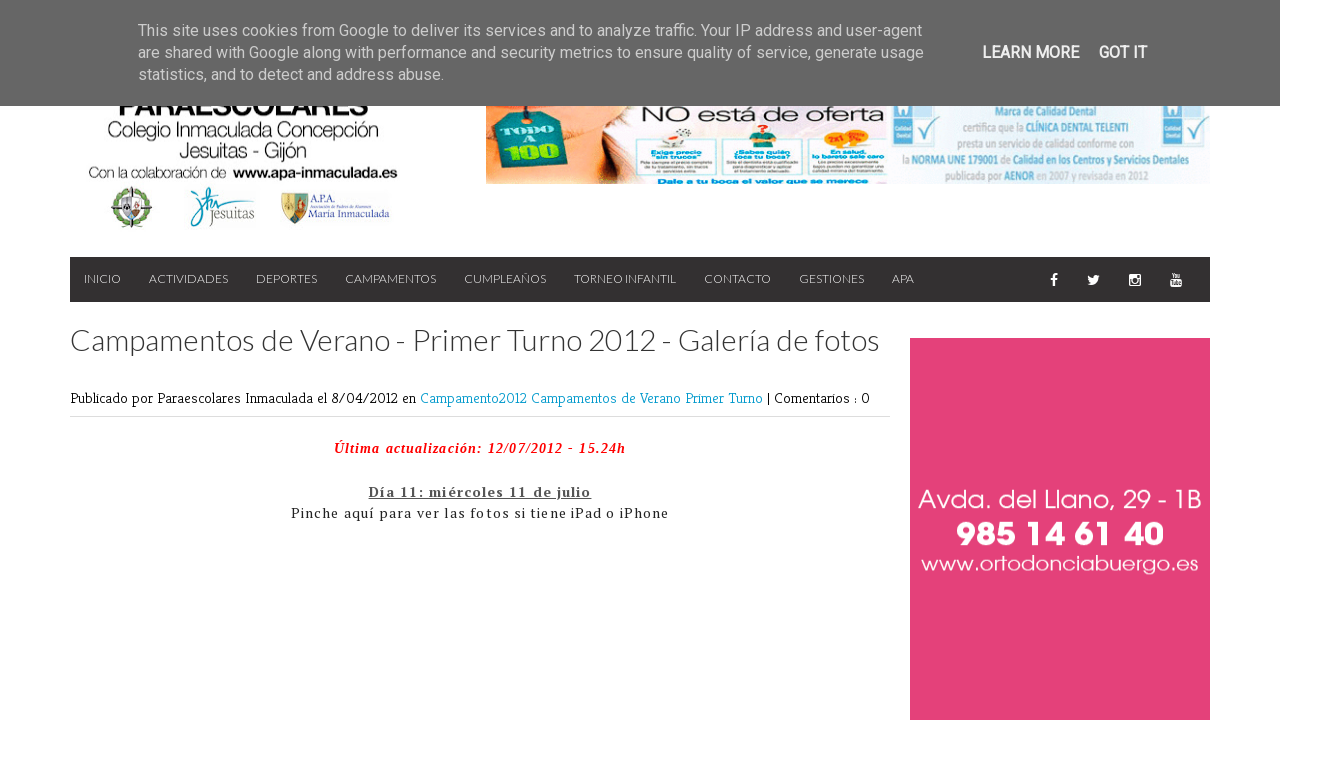

--- FILE ---
content_type: text/javascript; charset=UTF-8
request_url: http://www.paraescolares.es/feeds/posts/default/-/Primer%20Turno?alt=json-in-script&callback=related_results_labels_thumbs&max-results=8
body_size: 7293
content:
// API callback
related_results_labels_thumbs({"version":"1.0","encoding":"UTF-8","feed":{"xmlns":"http://www.w3.org/2005/Atom","xmlns$openSearch":"http://a9.com/-/spec/opensearchrss/1.0/","xmlns$blogger":"http://schemas.google.com/blogger/2008","xmlns$georss":"http://www.georss.org/georss","xmlns$gd":"http://schemas.google.com/g/2005","xmlns$thr":"http://purl.org/syndication/thread/1.0","id":{"$t":"tag:blogger.com,1999:blog-4543888983099030863"},"updated":{"$t":"2026-01-24T00:04:03.679+01:00"},"category":[{"term":"Actividades Paraescolares"},{"term":"Fútbol"},{"term":"Baloncesto"},{"term":"Campamentos de Verano"},{"term":"Actividades"},{"term":"Voleibol"},{"term":"Balonmano"},{"term":"2019"},{"term":"2018"},{"term":"Primer Turno"},{"term":"Segundo Turno"},{"term":"Tercer Turno"},{"term":"2019-2020"},{"term":"Campamento2012"},{"term":"Campamento2014"},{"term":"Judo"},{"term":"Campamento2013"},{"term":"Campamento2016"},{"term":"Campamento2015"},{"term":"saldaña"},{"term":"campamento2019"},{"term":"Campamento2017"},{"term":"campamento2018"},{"term":"Atletismo"},{"term":"campamento"},{"term":"saldaña2019"},{"term":"Importante"},{"term":"Entrevista a"},{"term":"Torneo"},{"term":"Colonia Urbana"},{"term":"2020"},{"term":"Inscripciones"},{"term":"Al habla con"},{"term":"informacion general"},{"term":"Primer Turno 2017"},{"term":"Primer Turno 2018"},{"term":"informacion"},{"term":"primerTurno2019"},{"term":"TercerTurno2019"},{"term":"Segundo Turno 2018"},{"term":"segundoturno2019"},{"term":"Segundo Turno 2017"},{"term":"tercerturno2018"},{"term":"Aula en la naturaleza"},{"term":"Listas"},{"term":"Fiesta Carnaval"},{"term":"TercerTurno2017"},{"term":"Torneo Infantil"},{"term":"itinerante"},{"term":"2023"},{"term":"2024"},{"term":"Equipos"},{"term":"Fotos"},{"term":"campamento2020"},{"term":"Ballet"},{"term":"Carnaval"},{"term":"Lisboa"},{"term":"Escuela Tiempo Libre"},{"term":"Colonia Urbana 2017"},{"term":"Curso Monitores"},{"term":"saldaña2018"},{"term":"Aula en la naturaleza 2017"},{"term":"Colonia Urbana 2015"},{"term":"Colonia Urbana 2016"},{"term":"futbol"},{"term":"2025"},{"term":"Colonia urbana 2018"},{"term":"XXXIII torneo del colegio"},{"term":"campamento 2020"},{"term":"solidaria carnaval"},{"term":"2021"},{"term":"2022-2023"},{"term":"Aula en la Naturaleza 2018"},{"term":"Durango"},{"term":"LISTAS 23-24"},{"term":"SummerCampus"},{"term":"Viaje"},{"term":"XXXIV torneo"},{"term":"bilbao"},{"term":"campamento 2023"},{"term":"entrada popular"},{"term":"listas2023"},{"term":"saldaña2023"},{"term":"telefono"},{"term":"Aula en la Naturaleza 2019"},{"term":"GALERÍA"},{"term":"Grupo de Montaña"},{"term":"Indautxu"},{"term":"Listas202021"},{"term":"Minicampamento"},{"term":"Telefonos"},{"term":"campamento 2021"},{"term":"deportes"},{"term":"destacado"},{"term":"equipaje"},{"term":"inicio entrenamientos"},{"term":"paraescolares"},{"term":"presentacion"},{"term":"2022"},{"term":"2024-2025"},{"term":"24-25"},{"term":"3x3"},{"term":"Cervatos"},{"term":"Comienzo"},{"term":"Encuentro Ibérico"},{"term":"Presentación de equipos"},{"term":"Torneos"},{"term":"apertura"},{"term":"campus"},{"term":"coronavirus"},{"term":"dudas"},{"term":"dudasfrecuentes"},{"term":"entrenamientos"},{"term":"jogos deportivos"},{"term":"memorial Pachi Cuesta"},{"term":"saldaña2021"},{"term":"semana santa"},{"term":"villarrabé"},{"term":"2021-2022"},{"term":"23-24"},{"term":"Bilbao 2024"},{"term":"Blog paraescolares"},{"term":"CERVATOS DE LA CUEZA"},{"term":"CONTACTO"},{"term":"Colonia urbana 2019"},{"term":"Convivencia en la Naturaleza"},{"term":"Cuesta"},{"term":"DIA 2"},{"term":"DICIEMBRE"},{"term":"DiaDelVolei"},{"term":"Francés"},{"term":"Guitarra"},{"term":"IIISummerBasketCamp"},{"term":"IIISummerCamp"},{"term":"Josemi"},{"term":"Junio"},{"term":"LISTAS 24-25"},{"term":"Lisboa 2018"},{"term":"Lisboa 2019"},{"term":"Lisboa 2020"},{"term":"Lisboa 2023"},{"term":"Lisboa 2024"},{"term":"NOVIEMBRE"},{"term":"Paredes de Nava"},{"term":"Sao Joao Brito"},{"term":"Temporada 2017"},{"term":"Tercer Turno 2017"},{"term":"Torneo Solidario Volei"},{"term":"XXXV torneo"},{"term":"autobuses"},{"term":"aviso"},{"term":"balonces"},{"term":"basquet"},{"term":"benjamin"},{"term":"bilbao 2020"},{"term":"bilbao2022"},{"term":"campamento 2022"},{"term":"campamento 2024"},{"term":"campamento2021"},{"term":"campeones de Asturias"},{"term":"coloniaurbana2020"},{"term":"deporte"},{"term":"despedida2018"},{"term":"dia1"},{"term":"día1"},{"term":"enjoy inmaculada"},{"term":"galeria"},{"term":"ganadores"},{"term":"hermanamiento"},{"term":"horarios"},{"term":"iberico"},{"term":"impo"},{"term":"inmaculada"},{"term":"lisboa 2022"},{"term":"memorial Pachi"},{"term":"nueva web"},{"term":"nuevo proyecto"},{"term":"numeros"},{"term":"relevante"},{"term":"rifa"},{"term":"saldaña2022"},{"term":"salida"},{"term":"sanse"},{"term":"sites"},{"term":"solidaria"},{"term":"teléfonos"},{"term":"torneo Josemi"},{"term":"verano2021"},{"term":"villafranca"},{"term":"villafranca de los barros"}],"title":{"type":"text","$t":"Colegio Inmaculada Concepción - Actividades Paraescolares "},"subtitle":{"type":"html","$t":"Actividades Parescolares del Colegio Inmaculada Concepción Jesuitas - Gijón"},"link":[{"rel":"http://schemas.google.com/g/2005#feed","type":"application/atom+xml","href":"http:\/\/www.paraescolares.es\/feeds\/posts\/default"},{"rel":"self","type":"application/atom+xml","href":"http:\/\/www.blogger.com\/feeds\/4543888983099030863\/posts\/default\/-\/Primer+Turno?alt=json-in-script\u0026max-results=8"},{"rel":"alternate","type":"text/html","href":"http:\/\/www.paraescolares.es\/search\/label\/Primer%20Turno"},{"rel":"hub","href":"http://pubsubhubbub.appspot.com/"},{"rel":"next","type":"application/atom+xml","href":"http:\/\/www.blogger.com\/feeds\/4543888983099030863\/posts\/default\/-\/Primer+Turno\/-\/Primer+Turno?alt=json-in-script\u0026start-index=9\u0026max-results=8"}],"author":[{"name":{"$t":"Paraescolares Inmaculada"},"uri":{"$t":"http:\/\/www.blogger.com\/profile\/17259166043855875297"},"email":{"$t":"noreply@blogger.com"},"gd$image":{"rel":"http://schemas.google.com/g/2005#thumbnail","width":"16","height":"16","src":"https:\/\/img1.blogblog.com\/img\/b16-rounded.gif"}}],"generator":{"version":"7.00","uri":"http://www.blogger.com","$t":"Blogger"},"openSearch$totalResults":{"$t":"182"},"openSearch$startIndex":{"$t":"1"},"openSearch$itemsPerPage":{"$t":"8"},"entry":[{"id":{"$t":"tag:blogger.com,1999:blog-4543888983099030863.post-8557024695116761332"},"published":{"$t":"2025-06-30T00:04:00.003+02:00"},"updated":{"$t":"2025-06-30T00:20:08.690+02:00"},"category":[{"scheme":"http://www.blogger.com/atom/ns#","term":"Blog paraescolares"},{"scheme":"http://www.blogger.com/atom/ns#","term":"Fotos"},{"scheme":"http://www.blogger.com/atom/ns#","term":"Primer Turno"}],"title":{"type":"text","$t":"PRIMER TURNO 2025 - BLOG Y FOTOS "},"content":{"type":"html","$t":"\u003Cp\u003E\u0026nbsp;\u003C\/p\u003E\u003Cdiv class=\"separator\" style=\"clear: both; text-align: center;\"\u003E\u003C\/div\u003E\u003Cdiv class=\"separator\" style=\"clear: both; text-align: center;\"\u003E\u003C\/div\u003E\u003Cdiv class=\"separator\" style=\"clear: both; text-align: center;\"\u003E\u003C\/div\u003E\u003Cdiv class=\"separator\" style=\"clear: both; text-align: center;\"\u003E\u003Ca href=\"https:\/\/blogger.googleusercontent.com\/img\/b\/R29vZ2xl\/AVvXsEgL9o-DCxici_WjfFPYnM99Hx8G22DvHQwUUuTh3pXOAISKQLncyUYhCswR2GyxdvJjX7dMuy1YMD3IB_y7U5VgQvyKOwy4w11ngiRlSeKmBjrAoQuki9Nf5UwYGhyHP3ApXi5LMnSD9cbRaCC-FV_NSDbt3IOFwH7j_YRpC_1S62nfcmsyRBl7habT281y\/s2000\/20250629%20Primer%20Turnno%20Dia%201_3.jpg\" style=\"margin-left: 1em; margin-right: 1em;\"\u003E\u003Cimg border=\"0\" data-original-height=\"1500\" data-original-width=\"2000\" height=\"300\" src=\"https:\/\/blogger.googleusercontent.com\/img\/b\/R29vZ2xl\/AVvXsEgL9o-DCxici_WjfFPYnM99Hx8G22DvHQwUUuTh3pXOAISKQLncyUYhCswR2GyxdvJjX7dMuy1YMD3IB_y7U5VgQvyKOwy4w11ngiRlSeKmBjrAoQuki9Nf5UwYGhyHP3ApXi5LMnSD9cbRaCC-FV_NSDbt3IOFwH7j_YRpC_1S62nfcmsyRBl7habT281y\/w400-h300\/20250629%20Primer%20Turnno%20Dia%201_3.jpg\" width=\"400\" \/\u003E\u003C\/a\u003E\u003Cspan\u003E\u003Ca name='more'\u003E\u003C\/a\u003E\u003C\/span\u003E\u003C\/div\u003E\u003Cbr \/\u003E\u003Cp\u003E\u003C\/p\u003E\u003Cp style=\"text-align: justify;\"\u003E\u0026nbsp;Estimadas familias, os pasamos el enlace de la nueva página dónde iremos subiendo como cada año, las informaciones y fotografías del turno.\u003C\/p\u003E\u003Cp style=\"text-align: center;\"\u003E\u003Cspan style=\"font-size: x-large;\"\u003E\u003Ca href=\"https:\/\/sites.google.com\/colegioinmaculada.es\/primer-turno\/blog\/blog-2025?authuser=0\"\u003ENUEVO SITES PARAESCOLARES\u0026nbsp;\u003C\/a\u003E\u003C\/span\u003E\u003C\/p\u003E\u003Cp\u003E\u0026nbsp;\u003C\/p\u003E\u003Cp\u003E\u0026nbsp;\u003C\/p\u003E\u003Cp\u003E\u0026nbsp;\u003C\/p\u003E"},"link":[{"rel":"replies","type":"application/atom+xml","href":"http:\/\/www.paraescolares.es\/feeds\/8557024695116761332\/comments\/default","title":"Enviar comentarios"},{"rel":"replies","type":"text/html","href":"http:\/\/www.paraescolares.es\/2025\/06\/primer-turno-2025-blog-y-fotos.html#comment-form","title":"0 comentarios"},{"rel":"edit","type":"application/atom+xml","href":"http:\/\/www.blogger.com\/feeds\/4543888983099030863\/posts\/default\/8557024695116761332"},{"rel":"self","type":"application/atom+xml","href":"http:\/\/www.blogger.com\/feeds\/4543888983099030863\/posts\/default\/8557024695116761332"},{"rel":"alternate","type":"text/html","href":"http:\/\/www.paraescolares.es\/2025\/06\/primer-turno-2025-blog-y-fotos.html","title":"PRIMER TURNO 2025 - BLOG Y FOTOS "}],"author":[{"name":{"$t":"Paraescolares Inmaculada"},"uri":{"$t":"http:\/\/www.blogger.com\/profile\/17259166043855875297"},"email":{"$t":"noreply@blogger.com"},"gd$image":{"rel":"http://schemas.google.com/g/2005#thumbnail","width":"16","height":"16","src":"https:\/\/img1.blogblog.com\/img\/b16-rounded.gif"}}],"media$thumbnail":{"xmlns$media":"http://search.yahoo.com/mrss/","url":"https:\/\/blogger.googleusercontent.com\/img\/b\/R29vZ2xl\/AVvXsEgL9o-DCxici_WjfFPYnM99Hx8G22DvHQwUUuTh3pXOAISKQLncyUYhCswR2GyxdvJjX7dMuy1YMD3IB_y7U5VgQvyKOwy4w11ngiRlSeKmBjrAoQuki9Nf5UwYGhyHP3ApXi5LMnSD9cbRaCC-FV_NSDbt3IOFwH7j_YRpC_1S62nfcmsyRBl7habT281y\/s72-w400-h300-c\/20250629%20Primer%20Turnno%20Dia%201_3.jpg","height":"72","width":"72"},"thr$total":{"$t":"0"}},{"id":{"$t":"tag:blogger.com,1999:blog-4543888983099030863.post-7812236335747739817"},"published":{"$t":"2025-06-28T14:43:00.002+02:00"},"updated":{"$t":"2025-06-28T14:46:51.307+02:00"},"category":[{"scheme":"http://www.blogger.com/atom/ns#","term":"2025"},{"scheme":"http://www.blogger.com/atom/ns#","term":"Primer Turno"},{"scheme":"http://www.blogger.com/atom/ns#","term":"Telefonos"}],"title":{"type":"text","$t":"PRIMER TURNO 2025 - TELÉFONOS CONTACTO"},"content":{"type":"html","$t":"\u003Cdiv class=\"separator\" style=\"clear: both; text-align: center;\"\u003E\u003Cstrike style=\"margin-left: 1em; margin-right: 1em; text-align: center;\"\u003E\u003Cimg border=\"0\" data-original-height=\"800\" data-original-width=\"800\" height=\"200\" src=\"https:\/\/blogger.googleusercontent.com\/img\/b\/R29vZ2xl\/AVvXsEhQ3qhKfPi_-upiOat2jNGXo4rqNArr6sjR8rNzqefdU1yFRAWKwloYv0QMf-UOoi9IDWUHoqS7aMnUPh2343ocpNkGpGngIcIAGsT23Mcxg1t-84lx1zvfJ3rpdrplouUB0BUX0SfZzC-Y\/w200-h200\/telefono-espanol-replica-anos-50.jpg\" width=\"200\" \/\u003E\u003C\/strike\u003E\u003C\/div\u003E\u003Cp\u003E\u0026nbsp; \u0026nbsp;\u003C\/p\u003E\u003Cdiv style=\"text-align: center;\"\u003E\u003Cb\u003E\u003Cu\u003E\u003Cspan style=\"font-size: large;\"\u003ETELÉFONOS DE CONTACTO\u003C\/span\u003E\u003C\/u\u003E\u003C\/b\u003E\u003C\/div\u003E\u003Cdiv style=\"text-align: center;\"\u003E\u003Cb\u003E\u003Cu\u003E\u003Cspan style=\"font-size: large;\"\u003E\u003Cbr \/\u003E\u003C\/span\u003E\u003C\/u\u003E\u003C\/b\u003E\u003C\/div\u003E\u003Cdiv style=\"text-align: center;\"\u003E664 321 875\u003C\/div\u003E\u003Cdiv style=\"text-align: center;\"\u003E\u003Cbr \/\u003E\u003C\/div\u003E\u003Cdiv style=\"text-align: center;\"\u003E664 325 759\u003C\/div\u003E\u003Cdiv style=\"text-align: center;\"\u003E\u003Cbr \/\u003E\u003C\/div\u003E\u003Cdiv style=\"text-align: center;\"\u003E664 339 670\u003C\/div\u003E\u003Cdiv style=\"text-align: center;\"\u003E\u003Cbr \/\u003E\u003C\/div\u003E\u003Cdiv style=\"text-align: center;\"\u003E662 691 755\u003C\/div\u003E\u003Cdiv style=\"text-align: center;\"\u003E\u003Cbr \/\u003E\u003C\/div\u003E\u003Cdiv style=\"text-align: center;\"\u003E664 413 197\u003C\/div\u003E\u003Cdiv style=\"text-align: center;\"\u003E\u003Cbr \/\u003E\u003C\/div\u003E\u003Cdiv style=\"text-align: center;\"\u003E\u003Cbr \/\u003E\u003C\/div\u003E\u003Cdiv style=\"text-align: center;\"\u003E\u003Cb\u003E\u003Cu\u003E\u003Cspan style=\"font-size: large;\"\u003EHORARIOS DE LLAMADAS\u003C\/span\u003E\u003C\/u\u003E\u003C\/b\u003E\u003C\/div\u003E\u003Cdiv style=\"text-align: center;\"\u003E\u003Cbr \/\u003E\u003C\/div\u003E\u003Cdiv style=\"text-align: center;\"\u003E\u003Cspan style=\"font-size: medium;\"\u003EMAÑANAS --\u0026gt; 13:15 - 14:00\u003C\/span\u003E\u003Cbr \/\u003E\u003C\/div\u003E\u003Cdiv style=\"text-align: center;\"\u003E\u003Cspan style=\"font-size: medium;\"\u003ETARDES --\u003C\/span\u003E\u003Cspan style=\"font-size: large;\"\u003E\u0026gt; 17:15 - 18:00\u003C\/span\u003E\u003C\/div\u003E\u003Cdiv style=\"text-align: center;\"\u003E\u003Cspan style=\"font-size: medium;\"\u003E\u003Cbr \/\u003E\u003C\/span\u003E\u003C\/div\u003E\u003Cdiv style=\"text-align: center;\"\u003E\u003Cspan style=\"color: red; font-size: medium;\"\u003E\u003Cbr \/\u003E\u003C\/span\u003E\u003C\/div\u003E\u003Cdiv style=\"text-align: center;\"\u003E\u003Cb\u003E\u003Cu\u003E\u003Cspan style=\"color: red; font-size: large;\"\u003ETELÉFONO DE EMERGENCIA\u003C\/span\u003E\u003C\/u\u003E\u003C\/b\u003E\u003C\/div\u003E\u003Cdiv style=\"text-align: center;\"\u003E\u003Cbr \/\u003E\u003C\/div\u003E\u003Cdiv style=\"text-align: center;\"\u003E\u003Cb\u003EEl teléfono de emergencia es para una urgencia y causa de fuerza mayor, no tiene\u0026nbsp;WhatsApp y no es un teléfono de contacto con los niños ni monitores, para eso están el resto de líneas y el email campamento@colegioinmaculada.es\u003C\/b\u003E\u003C\/div\u003E\u003Cdiv style=\"text-align: center;\"\u003E\u003Cb\u003E\u003Cbr \/\u003E\u003C\/b\u003E\u003C\/div\u003E\u003Cdiv style=\"text-align: center;\"\u003E\u003Cb\u003E\u003Cspan style=\"color: red; font-size: large;\"\u003E695 20 60 27\u003C\/span\u003E\u003C\/b\u003E\u003C\/div\u003E"},"link":[{"rel":"replies","type":"application/atom+xml","href":"http:\/\/www.paraescolares.es\/feeds\/7812236335747739817\/comments\/default","title":"Enviar comentarios"},{"rel":"replies","type":"text/html","href":"http:\/\/www.paraescolares.es\/2025\/06\/primer-turno-2025-telefonos-contacto.html#comment-form","title":"0 comentarios"},{"rel":"edit","type":"application/atom+xml","href":"http:\/\/www.blogger.com\/feeds\/4543888983099030863\/posts\/default\/7812236335747739817"},{"rel":"self","type":"application/atom+xml","href":"http:\/\/www.blogger.com\/feeds\/4543888983099030863\/posts\/default\/7812236335747739817"},{"rel":"alternate","type":"text/html","href":"http:\/\/www.paraescolares.es\/2025\/06\/primer-turno-2025-telefonos-contacto.html","title":"PRIMER TURNO 2025 - TELÉFONOS CONTACTO"}],"author":[{"name":{"$t":"Campamentos Colegio Inmaculada"},"uri":{"$t":"http:\/\/www.blogger.com\/profile\/09488017999773935161"},"email":{"$t":"noreply@blogger.com"},"gd$image":{"rel":"http://schemas.google.com/g/2005#thumbnail","width":"16","height":"16","src":"https:\/\/img1.blogblog.com\/img\/b16-rounded.gif"}}],"media$thumbnail":{"xmlns$media":"http://search.yahoo.com/mrss/","url":"https:\/\/blogger.googleusercontent.com\/img\/b\/R29vZ2xl\/AVvXsEhQ3qhKfPi_-upiOat2jNGXo4rqNArr6sjR8rNzqefdU1yFRAWKwloYv0QMf-UOoi9IDWUHoqS7aMnUPh2343ocpNkGpGngIcIAGsT23Mcxg1t-84lx1zvfJ3rpdrplouUB0BUX0SfZzC-Y\/s72-w200-h200-c\/telefono-espanol-replica-anos-50.jpg","height":"72","width":"72"},"thr$total":{"$t":"0"}},{"id":{"$t":"tag:blogger.com,1999:blog-4543888983099030863.post-4630887092643794424"},"published":{"$t":"2024-06-27T10:08:00.004+02:00"},"updated":{"$t":"2024-06-27T10:08:37.140+02:00"},"category":[{"scheme":"http://www.blogger.com/atom/ns#","term":"2024"},{"scheme":"http://www.blogger.com/atom/ns#","term":"Primer Turno"},{"scheme":"http://www.blogger.com/atom/ns#","term":"telefono"}],"title":{"type":"text","$t":"PRIMER TURNO 2024 - TELÉFONOS"},"content":{"type":"html","$t":"\u003Cdiv class=\"separator\" style=\"clear: both; text-align: center;\"\u003E\u003Cstrike style=\"margin-left: 1em; margin-right: 1em; text-align: center;\"\u003E\u003Cimg border=\"0\" data-original-height=\"800\" data-original-width=\"800\" height=\"200\" src=\"https:\/\/blogger.googleusercontent.com\/img\/b\/R29vZ2xl\/AVvXsEhQ3qhKfPi_-upiOat2jNGXo4rqNArr6sjR8rNzqefdU1yFRAWKwloYv0QMf-UOoi9IDWUHoqS7aMnUPh2343ocpNkGpGngIcIAGsT23Mcxg1t-84lx1zvfJ3rpdrplouUB0BUX0SfZzC-Y\/w200-h200\/telefono-espanol-replica-anos-50.jpg\" width=\"200\" \/\u003E\u003C\/strike\u003E\u003C\/div\u003E\u003Cp\u003E\u0026nbsp;\u003C\/p\u003E\u003Cp\u003E\u0026nbsp;\u003C\/p\u003E\u003Cdiv style=\"text-align: center;\"\u003E\u003Cb\u003E\u003Cu\u003E\u003Cspan style=\"font-size: large;\"\u003ETELÉFONOS DE CONTACTO\u003C\/span\u003E\u003C\/u\u003E\u003C\/b\u003E\u003C\/div\u003E\u003Cdiv style=\"text-align: center;\"\u003E\u003Cb\u003E\u003Cu\u003E\u003Cspan style=\"font-size: large;\"\u003E\u003Cbr \/\u003E\u003C\/span\u003E\u003C\/u\u003E\u003C\/b\u003E\u003C\/div\u003E\u003Cdiv style=\"text-align: center;\"\u003E663 753 707\u003C\/div\u003E\u003Cdiv style=\"text-align: center;\"\u003E\u003Cbr \/\u003E\u003C\/div\u003E\u003Cdiv style=\"text-align: center;\"\u003E663 797 650\u003C\/div\u003E\u003Cdiv style=\"text-align: center;\"\u003E\u003Cbr \/\u003E\u003C\/div\u003E\u003Cdiv style=\"text-align: center;\"\u003E663 896 033\u003C\/div\u003E\u003Cdiv style=\"text-align: center;\"\u003E\u003Cbr \/\u003E\u003C\/div\u003E\u003Cdiv style=\"text-align: center;\"\u003E663 966 340\u003C\/div\u003E\u003Cdiv style=\"text-align: center;\"\u003E\u003Cbr \/\u003E\u003C\/div\u003E\u003Cdiv style=\"text-align: center;\"\u003E663 965 940\u003C\/div\u003E\u003Cdiv style=\"text-align: center;\"\u003E\u003Cbr \/\u003E\u003C\/div\u003E\u003Cdiv style=\"text-align: center;\"\u003E\u003Cbr \/\u003E\u003C\/div\u003E\u003Cdiv style=\"text-align: center;\"\u003E\u003Cb\u003E\u003Cu\u003E\u003Cspan style=\"font-size: large;\"\u003EHORARIOS DE LLAMADAS\u003C\/span\u003E\u003C\/u\u003E\u003C\/b\u003E\u003C\/div\u003E\u003Cdiv style=\"text-align: center;\"\u003E\u003Cbr \/\u003E\u003C\/div\u003E\u003Cdiv style=\"text-align: center;\"\u003E\u003Cspan style=\"font-size: medium;\"\u003EMAÑANAS --\u0026gt; 13:15 - 14:00\u003C\/span\u003E\u003Cbr \/\u003E\u003C\/div\u003E\u003Cdiv style=\"text-align: center;\"\u003E\u003Cspan style=\"font-size: medium;\"\u003E\u003Cbr \/\u003E\u003C\/span\u003E\u003C\/div\u003E\u003Cdiv style=\"text-align: center;\"\u003E\u003Cspan style=\"color: red; font-size: medium;\"\u003E\u003Cbr \/\u003E\u003C\/span\u003E\u003C\/div\u003E\u003Cdiv style=\"text-align: center;\"\u003E\u003Cb\u003E\u003Cu\u003E\u003Cspan style=\"color: red; font-size: large;\"\u003ETELÉFONO DE EMERGENCIA\u003C\/span\u003E\u003C\/u\u003E\u003C\/b\u003E\u003C\/div\u003E\u003Cdiv style=\"text-align: center;\"\u003E\u003Cbr \/\u003E\u003C\/div\u003E\u003Cdiv style=\"text-align: center;\"\u003E\u003Cb\u003EEl teléfono de emergencia es para una urgencia y causa de fuerza mayor, no tiene\u0026nbsp;WhatsApp y no es un teléfono de contacto con los niños ni monitores, para eso están el resto de líneas y el email campamento@colegioinmaculada.es\u003C\/b\u003E\u003C\/div\u003E\u003Cdiv style=\"text-align: center;\"\u003E\u003Cb\u003E\u003Cbr \/\u003E\u003C\/b\u003E\u003C\/div\u003E\u003Cdiv style=\"text-align: center;\"\u003E\u003Cb\u003E\u003Cspan style=\"color: red; font-size: large;\"\u003E695 20 60 27\u003C\/span\u003E\u003C\/b\u003E\u003C\/div\u003E"},"link":[{"rel":"replies","type":"application/atom+xml","href":"http:\/\/www.paraescolares.es\/feeds\/4630887092643794424\/comments\/default","title":"Enviar comentarios"},{"rel":"replies","type":"text/html","href":"http:\/\/www.paraescolares.es\/2024\/06\/primer-turno-2024-telefonos.html#comment-form","title":"0 comentarios"},{"rel":"edit","type":"application/atom+xml","href":"http:\/\/www.blogger.com\/feeds\/4543888983099030863\/posts\/default\/4630887092643794424"},{"rel":"self","type":"application/atom+xml","href":"http:\/\/www.blogger.com\/feeds\/4543888983099030863\/posts\/default\/4630887092643794424"},{"rel":"alternate","type":"text/html","href":"http:\/\/www.paraescolares.es\/2024\/06\/primer-turno-2024-telefonos.html","title":"PRIMER TURNO 2024 - TELÉFONOS"}],"author":[{"name":{"$t":"Paraescolares Inmaculada"},"uri":{"$t":"http:\/\/www.blogger.com\/profile\/17259166043855875297"},"email":{"$t":"noreply@blogger.com"},"gd$image":{"rel":"http://schemas.google.com/g/2005#thumbnail","width":"16","height":"16","src":"https:\/\/img1.blogblog.com\/img\/b16-rounded.gif"}}],"media$thumbnail":{"xmlns$media":"http://search.yahoo.com/mrss/","url":"https:\/\/blogger.googleusercontent.com\/img\/b\/R29vZ2xl\/AVvXsEhQ3qhKfPi_-upiOat2jNGXo4rqNArr6sjR8rNzqefdU1yFRAWKwloYv0QMf-UOoi9IDWUHoqS7aMnUPh2343ocpNkGpGngIcIAGsT23Mcxg1t-84lx1zvfJ3rpdrplouUB0BUX0SfZzC-Y\/s72-w200-h200-c\/telefono-espanol-replica-anos-50.jpg","height":"72","width":"72"},"thr$total":{"$t":"0"}},{"id":{"$t":"tag:blogger.com,1999:blog-4543888983099030863.post-2705391467608313953"},"published":{"$t":"2023-06-26T18:40:00.001+02:00"},"updated":{"$t":"2023-06-26T18:40:49.495+02:00"},"category":[{"scheme":"http://www.blogger.com/atom/ns#","term":"2023"},{"scheme":"http://www.blogger.com/atom/ns#","term":"Primer Turno"},{"scheme":"http://www.blogger.com/atom/ns#","term":"saldaña"},{"scheme":"http://www.blogger.com/atom/ns#","term":"telefono"}],"title":{"type":"text","$t":"PRIMER TURNO 2023 - TELÉFONOS DE CONTACTO "},"content":{"type":"html","$t":"\u003Cdiv class=\"separator\" style=\"clear: both; text-align: center;\"\u003E\u003Cstrike style=\"margin-left: 1em; margin-right: 1em; text-align: center;\"\u003E\u003Cimg border=\"0\" data-original-height=\"800\" data-original-width=\"800\" height=\"200\" src=\"https:\/\/blogger.googleusercontent.com\/img\/b\/R29vZ2xl\/AVvXsEhQ3qhKfPi_-upiOat2jNGXo4rqNArr6sjR8rNzqefdU1yFRAWKwloYv0QMf-UOoi9IDWUHoqS7aMnUPh2343ocpNkGpGngIcIAGsT23Mcxg1t-84lx1zvfJ3rpdrplouUB0BUX0SfZzC-Y\/w200-h200\/telefono-espanol-replica-anos-50.jpg\" width=\"200\" \/\u003E\u003C\/strike\u003E\u003C\/div\u003E\u003Cp\u003E\u0026nbsp;\u003C\/p\u003E\u003Cdiv style=\"text-align: center;\"\u003E\u003Cb\u003E\u003Cu\u003E\u003Cspan style=\"font-size: large;\"\u003ETELÉFONOS DE CONTACTO\u003C\/span\u003E\u003C\/u\u003E\u003C\/b\u003E\u003C\/div\u003E\u003Cdiv style=\"text-align: center;\"\u003E\u003Cb\u003E\u003Cu\u003E\u003Cspan style=\"font-size: large;\"\u003E\u003Cbr \/\u003E\u003C\/span\u003E\u003C\/u\u003E\u003C\/b\u003E\u003C\/div\u003E\u003Cdiv style=\"text-align: center;\"\u003E600 465 644\u003C\/div\u003E\u003Cdiv style=\"text-align: center;\"\u003E\u003Cbr \/\u003E\u003C\/div\u003E\u003Cdiv style=\"text-align: center;\"\u003E662 331 504\u003C\/div\u003E\u003Cdiv style=\"text-align: center;\"\u003E\u003Cbr \/\u003E\u003C\/div\u003E\u003Cdiv style=\"text-align: center;\"\u003E662 363 218\u003C\/div\u003E\u003Cdiv style=\"text-align: center;\"\u003E\u003Cbr \/\u003E\u003C\/div\u003E\u003Cdiv style=\"text-align: center;\"\u003E662 387 492\u003C\/div\u003E\u003Cdiv style=\"text-align: center;\"\u003E\u003Cbr \/\u003E\u003C\/div\u003E\u003Cdiv style=\"text-align: center;\"\u003E662 372 713\u003C\/div\u003E\u003Cdiv style=\"text-align: center;\"\u003E\u003Cbr \/\u003E\u003C\/div\u003E\u003Cdiv style=\"text-align: center;\"\u003E\u003Cbr \/\u003E\u003C\/div\u003E\u003Cdiv style=\"text-align: center;\"\u003E\u003Cb\u003E\u003Cu\u003E\u003Cspan style=\"font-size: large;\"\u003EHORARIOS DE LLAMADAS\u003C\/span\u003E\u003C\/u\u003E\u003C\/b\u003E\u003C\/div\u003E\u003Cdiv style=\"text-align: center;\"\u003E\u003Cbr \/\u003E\u003C\/div\u003E\u003Cdiv style=\"text-align: center;\"\u003E\u003Cspan style=\"font-size: medium;\"\u003EMAÑANAS --\u0026gt; 13:15 - 14:00\u003C\/span\u003E\u003Cbr \/\u003E\u003C\/div\u003E\u003Cdiv style=\"text-align: center;\"\u003E\u003Cspan style=\"font-size: medium;\"\u003E\u003Cbr \/\u003E\u003C\/span\u003E\u003C\/div\u003E\u003Cdiv style=\"text-align: center;\"\u003E\u003Cspan style=\"color: red; font-size: medium;\"\u003E\u003Cbr \/\u003E\u003C\/span\u003E\u003C\/div\u003E\u003Cdiv style=\"text-align: center;\"\u003E\u003Cb\u003E\u003Cu\u003E\u003Cspan style=\"color: red; font-size: large;\"\u003ETELÉFONO DE EMERGENCIA\u003C\/span\u003E\u003C\/u\u003E\u003C\/b\u003E\u003C\/div\u003E\u003Cdiv style=\"text-align: center;\"\u003E\u003Cbr \/\u003E\u003C\/div\u003E\u003Cdiv style=\"text-align: center;\"\u003E\u003Cb\u003EEl teléfono de emergencia es para una urgencia y causa de fuerza mayor, no tiene\u0026nbsp;WhatsApp y no es un teléfono de contacto con los niños ni monitores, para eso están el resto de líneas y el email campamento@colegioinmaculada.es\u003C\/b\u003E\u003C\/div\u003E\u003Cdiv style=\"text-align: center;\"\u003E\u003Cb\u003E\u003Cbr \/\u003E\u003C\/b\u003E\u003C\/div\u003E\u003Cdiv style=\"text-align: center;\"\u003E\u003Cb\u003E\u003Cspan style=\"color: red; font-size: large;\"\u003E695 20 60 27\u003C\/span\u003E\u003C\/b\u003E\u003C\/div\u003E"},"link":[{"rel":"replies","type":"application/atom+xml","href":"http:\/\/www.paraescolares.es\/feeds\/2705391467608313953\/comments\/default","title":"Enviar comentarios"},{"rel":"replies","type":"text/html","href":"http:\/\/www.paraescolares.es\/2023\/06\/primer-turno-2023-telefonos-de-contacto.html#comment-form","title":"0 comentarios"},{"rel":"edit","type":"application/atom+xml","href":"http:\/\/www.blogger.com\/feeds\/4543888983099030863\/posts\/default\/2705391467608313953"},{"rel":"self","type":"application/atom+xml","href":"http:\/\/www.blogger.com\/feeds\/4543888983099030863\/posts\/default\/2705391467608313953"},{"rel":"alternate","type":"text/html","href":"http:\/\/www.paraescolares.es\/2023\/06\/primer-turno-2023-telefonos-de-contacto.html","title":"PRIMER TURNO 2023 - TELÉFONOS DE CONTACTO "}],"author":[{"name":{"$t":"Paraescolares Inmaculada"},"uri":{"$t":"http:\/\/www.blogger.com\/profile\/17259166043855875297"},"email":{"$t":"noreply@blogger.com"},"gd$image":{"rel":"http://schemas.google.com/g/2005#thumbnail","width":"16","height":"16","src":"https:\/\/img1.blogblog.com\/img\/b16-rounded.gif"}}],"media$thumbnail":{"xmlns$media":"http://search.yahoo.com/mrss/","url":"https:\/\/blogger.googleusercontent.com\/img\/b\/R29vZ2xl\/AVvXsEhQ3qhKfPi_-upiOat2jNGXo4rqNArr6sjR8rNzqefdU1yFRAWKwloYv0QMf-UOoi9IDWUHoqS7aMnUPh2343ocpNkGpGngIcIAGsT23Mcxg1t-84lx1zvfJ3rpdrplouUB0BUX0SfZzC-Y\/s72-w200-h200-c\/telefono-espanol-replica-anos-50.jpg","height":"72","width":"72"},"thr$total":{"$t":"0"}},{"id":{"$t":"tag:blogger.com,1999:blog-4543888983099030863.post-8284595492247929327"},"published":{"$t":"2021-06-30T00:31:00.009+02:00"},"updated":{"$t":"2021-07-06T23:26:51.780+02:00"},"category":[{"scheme":"http://www.blogger.com/atom/ns#","term":"2021"},{"scheme":"http://www.blogger.com/atom/ns#","term":"campamento 2021"},{"scheme":"http://www.blogger.com/atom/ns#","term":"dia1"},{"scheme":"http://www.blogger.com/atom/ns#","term":"Importante"},{"scheme":"http://www.blogger.com/atom/ns#","term":"Primer Turno"},{"scheme":"http://www.blogger.com/atom/ns#","term":"saldaña2021"}],"title":{"type":"text","$t":"PRIMER TURNO 2021 - DÍA 1"},"content":{"type":"html","$t":"\u003Cp\u003E\u0026nbsp;\u003C\/p\u003E\u003Cdiv class=\"separator\" style=\"clear: both; text-align: center;\"\u003E\u003Ca href=\"https:\/\/blogger.googleusercontent.com\/img\/b\/R29vZ2xl\/AVvXsEicR_aMIiQIzAcR75RnWEzGCG59AQ3ASA0TNh5VgdooHWxAendrskvRf8BDPDSVWqGBh9j_Mi_Wmta_HL40pJzZwUzHehHRUCrPHoT2hsuhVGpe4k1QoNTKNGTPizZnOThgfPACrJKet1ci\/s1200\/Primer+Turno+2021_dia1-22.jpg\" style=\"margin-left: 1em; margin-right: 1em;\"\u003E\u003Cimg border=\"0\" data-original-height=\"900\" data-original-width=\"1200\" height=\"300\" src=\"https:\/\/blogger.googleusercontent.com\/img\/b\/R29vZ2xl\/AVvXsEicR_aMIiQIzAcR75RnWEzGCG59AQ3ASA0TNh5VgdooHWxAendrskvRf8BDPDSVWqGBh9j_Mi_Wmta_HL40pJzZwUzHehHRUCrPHoT2hsuhVGpe4k1QoNTKNGTPizZnOThgfPACrJKet1ci\/w400-h300\/Primer+Turno+2021_dia1-22.jpg\" width=\"400\" \/\u003E\u003C\/a\u003E\u003C\/div\u003E\u003Cspan\u003E\u003C\/span\u003E\u003Cdiv class=\"separator\" style=\"clear: both; text-align: center;\"\u003E\u003Cbr \/\u003E\u003C\/div\u003E\u003Cdiv class=\"separator\" style=\"clear: both; text-align: center;\"\u003E\u003Cbr \/\u003E\u003C\/div\u003E\u003Cp style=\"text-align: justify;\"\u003E\u003Cspan style=\"font-family: verdana;\"\u003E¡El primer día! Los acampados llegaban a las 12:30, con la maleta cargada de nervios, emoción e ilusión. Bajaban del autobús con la cara iluminada y mirando a todos lados. -¡Mira el caballo!- decía uno, -¿Cuál es mi cabaña?- preguntaba otra... Y eso fue precisamente lo primero que se les explicó nada más llegar, en la primera reunión: las normas básicas. Después se repartieron las cabañas, dejaron sus cosas, hicieron sus camas y empezó la siguiente reunión.\u0026nbsp;\u003C\/span\u003E\u003Cspan style=\"font-family: verdana;\"\u003EEn ella entregaron sus móviles y el dinero para comprar en el kiosco y, aunque luego por la tarde llamarían a casa, os recordamos que el horario de teléfono es de 13:15 a 14:00.\u003C\/span\u003E\u003C\/p\u003E\u003Cp style=\"text-align: justify;\"\u003E\u003Cspan style=\"font-family: verdana;\"\u003ERápidamente llegó la hora de comer. Empezamos con macarrones boloñesa, san jacobo con patatas y Actimel. Con la emoción y el viaje, el hambre se despierta, así que el almuerzo fue un visto y no visto. Al poco ya estaban lavándose los dientes para ir a hacer su primera manualidad, el cartel de la cabaña.\u003C\/span\u003E\u003C\/p\u003E\u003Cp style=\"text-align: justify;\"\u003E\u003Cspan style=\"font-family: verdana;\"\u003EPara refrescar, hubo un ratito de piscina antes de merendar el bocata de nocilla y la nectarina, lo justo para coger fuerzas para los juegos de presentación. En ellos pudieron conocer a sus compañeros de grupo y los monitores del campamento, así como recorrer las instalaciones.\u003C\/span\u003E\u003C\/p\u003E\u003Cp style=\"text-align: justify;\"\u003E\u003Cspan style=\"font-family: verdana;\"\u003EY sin darnos apenas cuenta, llegó el momento de tomar una ducha reponedora y a continuación la hora de la cena, con arroz tres delicias, pizza y natillas de chocolate, para recuperar algo de fuerza. Seguidamente, se abrigaron para, después de lavar los dientes, hacer la última actividad de un primer día súper intenso: 'La Jungla'- En ella pudieron buscar y encontrar los más variopintos animales antes de irse a descansar.\u003C\/span\u003E\u003C\/p\u003E\u003Cp style=\"text-align: center;\"\u003E\u003Cspan style=\"font-size: large;\"\u003E\u003Cb\u003E\u003Ca href=\"https:\/\/photos.app.goo.gl\/bks9ivxQE5Dkufvr9\"\u003EGALERÍA DE FOTOS\u003C\/a\u003E\u003C\/b\u003E\u003C\/span\u003E\u003C\/p\u003E\u003Cp style=\"text-align: center;\"\u003E\u003Cspan style=\"font-family: verdana;\"\u003ERecordamos que este año tendrán sus vídeos diarios en nuestra cuenta de\u0026nbsp;instagram \u003Ca href=\"https:\/\/www.instagram.com\/paraescolares_\/\"\u003E@paraescolares_\u003C\/a\u003E\u003C\/span\u003E\u003C\/p\u003E\u003Cp\u003E\u003Cbr \/\u003E\u003C\/p\u003E"},"link":[{"rel":"replies","type":"application/atom+xml","href":"http:\/\/www.paraescolares.es\/feeds\/8284595492247929327\/comments\/default","title":"Enviar comentarios"},{"rel":"replies","type":"text/html","href":"http:\/\/www.paraescolares.es\/2021\/06\/primer-turno-2021-dia-1.html#comment-form","title":"0 comentarios"},{"rel":"edit","type":"application/atom+xml","href":"http:\/\/www.blogger.com\/feeds\/4543888983099030863\/posts\/default\/8284595492247929327"},{"rel":"self","type":"application/atom+xml","href":"http:\/\/www.blogger.com\/feeds\/4543888983099030863\/posts\/default\/8284595492247929327"},{"rel":"alternate","type":"text/html","href":"http:\/\/www.paraescolares.es\/2021\/06\/primer-turno-2021-dia-1.html","title":"PRIMER TURNO 2021 - DÍA 1"}],"author":[{"name":{"$t":"Campamentos Colegio Inmaculada"},"uri":{"$t":"http:\/\/www.blogger.com\/profile\/09488017999773935161"},"email":{"$t":"noreply@blogger.com"},"gd$image":{"rel":"http://schemas.google.com/g/2005#thumbnail","width":"16","height":"16","src":"https:\/\/img1.blogblog.com\/img\/b16-rounded.gif"}}],"media$thumbnail":{"xmlns$media":"http://search.yahoo.com/mrss/","url":"https:\/\/blogger.googleusercontent.com\/img\/b\/R29vZ2xl\/AVvXsEicR_aMIiQIzAcR75RnWEzGCG59AQ3ASA0TNh5VgdooHWxAendrskvRf8BDPDSVWqGBh9j_Mi_Wmta_HL40pJzZwUzHehHRUCrPHoT2hsuhVGpe4k1QoNTKNGTPizZnOThgfPACrJKet1ci\/s72-w400-h300-c\/Primer+Turno+2021_dia1-22.jpg","height":"72","width":"72"},"thr$total":{"$t":"0"}},{"id":{"$t":"tag:blogger.com,1999:blog-4543888983099030863.post-2154035650786791640"},"published":{"$t":"2021-06-25T13:08:00.000+02:00"},"updated":{"$t":"2021-06-25T13:08:07.085+02:00"},"category":[{"scheme":"http://www.blogger.com/atom/ns#","term":"campamento 2021"},{"scheme":"http://www.blogger.com/atom/ns#","term":"CONTACTO"},{"scheme":"http://www.blogger.com/atom/ns#","term":"destacado"},{"scheme":"http://www.blogger.com/atom/ns#","term":"Importante"},{"scheme":"http://www.blogger.com/atom/ns#","term":"Primer Turno"},{"scheme":"http://www.blogger.com/atom/ns#","term":"telefono"}],"title":{"type":"text","$t":"PRIMER TURNO - NÚMEROS Y HORA DE CONTACTO"},"content":{"type":"html","$t":"\u003Cdiv class=\"separator\" style=\"clear: both; text-align: center;\"\u003E\u003Ca href=\"https:\/\/blogger.googleusercontent.com\/img\/b\/R29vZ2xl\/AVvXsEhQ3qhKfPi_-upiOat2jNGXo4rqNArr6sjR8rNzqefdU1yFRAWKwloYv0QMf-UOoi9IDWUHoqS7aMnUPh2343ocpNkGpGngIcIAGsT23Mcxg1t-84lx1zvfJ3rpdrplouUB0BUX0SfZzC-Y\/s1600\/telefono-espanol-replica-anos-50.jpg\" style=\"margin-left: 1em; margin-right: 1em; text-align: center;\"\u003E\u003Cimg border=\"0\" data-original-height=\"800\" data-original-width=\"800\" height=\"200\" src=\"https:\/\/blogger.googleusercontent.com\/img\/b\/R29vZ2xl\/AVvXsEhQ3qhKfPi_-upiOat2jNGXo4rqNArr6sjR8rNzqefdU1yFRAWKwloYv0QMf-UOoi9IDWUHoqS7aMnUPh2343ocpNkGpGngIcIAGsT23Mcxg1t-84lx1zvfJ3rpdrplouUB0BUX0SfZzC-Y\/w200-h200\/telefono-espanol-replica-anos-50.jpg\" width=\"200\" \/\u003E\u003C\/a\u003E\u003C\/div\u003E\u003Cp\u003E\u0026nbsp;\u003C\/p\u003E\u003Cbr \/\u003E\u003Cdiv style=\"text-align: center;\"\u003E\u003Cb\u003E\u003Cu\u003E\u003Cspan style=\"font-size: large;\"\u003ETELÉFONOS DE CONTACTO\u003C\/span\u003E\u003C\/u\u003E\u003C\/b\u003E\u003C\/div\u003E\u003Cdiv style=\"text-align: center;\"\u003E\u003Cb\u003E\u003Cu\u003E\u003Cspan style=\"font-size: large;\"\u003E\u003Cbr \/\u003E\u003C\/span\u003E\u003C\/u\u003E\u003C\/b\u003E\u003C\/div\u003E\u003Cdiv style=\"text-align: center;\"\u003E634 86 53 88\u003C\/div\u003E\u003Cdiv style=\"text-align: center;\"\u003E\u003Cbr \/\u003E\u003C\/div\u003E\u003Cdiv style=\"text-align: center;\"\u003E634 85 23 64\u003C\/div\u003E\u003Cdiv style=\"text-align: center;\"\u003E\u003Cbr \/\u003E\u003C\/div\u003E\u003Cdiv style=\"text-align: center;\"\u003E634 85 12 78\u003C\/div\u003E\u003Cdiv style=\"text-align: center;\"\u003E\u003Cbr \/\u003E\u003C\/div\u003E\u003Cdiv style=\"text-align: center;\"\u003E664 17 62 07\u003C\/div\u003E\u003Cdiv style=\"text-align: center;\"\u003E\u003Cbr \/\u003E\u003C\/div\u003E\u003Cdiv style=\"text-align: center;\"\u003E634 84 58 44\u003C\/div\u003E\u003Cdiv style=\"text-align: center;\"\u003E\u003Cbr \/\u003E\u003C\/div\u003E\u003Cdiv style=\"text-align: center;\"\u003E\u003Cbr \/\u003E\u003C\/div\u003E\u003Cdiv style=\"text-align: center;\"\u003E\u003Cbr \/\u003E\u003C\/div\u003E\u003Cdiv style=\"text-align: center;\"\u003E\u003Cb\u003E\u003Cu\u003E\u003Cspan style=\"font-size: large;\"\u003EHORARIOS DE LLAMADAS\u003C\/span\u003E\u003C\/u\u003E\u003C\/b\u003E\u003C\/div\u003E\u003Cdiv style=\"text-align: center;\"\u003E\u003Cbr \/\u003E\u003C\/div\u003E\u003Cdiv style=\"text-align: center;\"\u003E\u003Cspan style=\"font-size: medium;\"\u003EMAÑANAS --\u0026gt; 13:15 - 14:00\u003C\/span\u003E\u003Cbr \/\u003E\u003C\/div\u003E\u003Cdiv style=\"text-align: center;\"\u003E\u003Cspan style=\"font-size: medium;\"\u003E\u003Cbr \/\u003E\u003C\/span\u003E\u003C\/div\u003E\u003Cdiv style=\"text-align: center;\"\u003E\u003Cspan style=\"color: red; font-size: medium;\"\u003E\u003Cbr \/\u003E\u003C\/span\u003E\u003C\/div\u003E\u003Cdiv style=\"text-align: center;\"\u003E\u003Cb\u003E\u003Cu\u003E\u003Cspan style=\"color: red; font-size: large;\"\u003ETELÉFONO DE EMERGENCIA\u003C\/span\u003E\u003C\/u\u003E\u003C\/b\u003E\u003C\/div\u003E\u003Cdiv style=\"text-align: center;\"\u003E\u003Cbr \/\u003E\u003C\/div\u003E\u003Cdiv style=\"text-align: center;\"\u003E\u003Cb\u003EEl teléfono de emergencia es para una urgencia y causa de fuerza mayor, no tiene\u0026nbsp;WhatsApp y no es un teléfono de contacto con los niños ni monitores, para eso están el resto de líneas y el email campamento@colegioinmaculada.es\u003C\/b\u003E\u003C\/div\u003E\u003Cdiv style=\"text-align: center;\"\u003E\u003Cb\u003E\u003Cbr \/\u003E\u003C\/b\u003E\u003C\/div\u003E\u003Cdiv style=\"text-align: center;\"\u003E\u003Cb\u003E\u003Cspan style=\"color: red; font-size: large;\"\u003E695 35 28 87\u003C\/span\u003E\u003C\/b\u003E\u003C\/div\u003E"},"link":[{"rel":"replies","type":"application/atom+xml","href":"http:\/\/www.paraescolares.es\/feeds\/2154035650786791640\/comments\/default","title":"Enviar comentarios"},{"rel":"replies","type":"text/html","href":"http:\/\/www.paraescolares.es\/2021\/06\/primer-turno-numeros-y-hora-de-contacto.html#comment-form","title":"0 comentarios"},{"rel":"edit","type":"application/atom+xml","href":"http:\/\/www.blogger.com\/feeds\/4543888983099030863\/posts\/default\/2154035650786791640"},{"rel":"self","type":"application/atom+xml","href":"http:\/\/www.blogger.com\/feeds\/4543888983099030863\/posts\/default\/2154035650786791640"},{"rel":"alternate","type":"text/html","href":"http:\/\/www.paraescolares.es\/2021\/06\/primer-turno-numeros-y-hora-de-contacto.html","title":"PRIMER TURNO - NÚMEROS Y HORA DE CONTACTO"}],"author":[{"name":{"$t":"Campamentos Colegio Inmaculada"},"uri":{"$t":"http:\/\/www.blogger.com\/profile\/09488017999773935161"},"email":{"$t":"noreply@blogger.com"},"gd$image":{"rel":"http://schemas.google.com/g/2005#thumbnail","width":"16","height":"16","src":"https:\/\/img1.blogblog.com\/img\/b16-rounded.gif"}}],"media$thumbnail":{"xmlns$media":"http://search.yahoo.com/mrss/","url":"https:\/\/blogger.googleusercontent.com\/img\/b\/R29vZ2xl\/AVvXsEhQ3qhKfPi_-upiOat2jNGXo4rqNArr6sjR8rNzqefdU1yFRAWKwloYv0QMf-UOoi9IDWUHoqS7aMnUPh2343ocpNkGpGngIcIAGsT23Mcxg1t-84lx1zvfJ3rpdrplouUB0BUX0SfZzC-Y\/s72-w200-h200-c\/telefono-espanol-replica-anos-50.jpg","height":"72","width":"72"},"thr$total":{"$t":"0"}},{"id":{"$t":"tag:blogger.com,1999:blog-4543888983099030863.post-4222948773104006441"},"published":{"$t":"2020-06-29T19:00:00.008+02:00"},"updated":{"$t":"2020-06-29T19:00:00.415+02:00"},"category":[{"scheme":"http://www.blogger.com/atom/ns#","term":"Campamentos de Verano"},{"scheme":"http://www.blogger.com/atom/ns#","term":"Colonia Urbana"},{"scheme":"http://www.blogger.com/atom/ns#","term":"Primer Turno"}],"title":{"type":"text","$t":"Colonia\/campamento urbano - Día 1"},"content":{"type":"html","$t":"\u003Ctable align=\"center\" cellpadding=\"0\" cellspacing=\"0\" class=\"tr-caption-container\" style=\"margin-left: auto; margin-right: auto;\"\u003E\u003Ctbody\u003E\u003Ctr\u003E\u003Ctd style=\"text-align: center;\"\u003E\u003Ca href=\"https:\/\/blogger.googleusercontent.com\/img\/b\/R29vZ2xl\/AVvXsEhxZmWs0MEdIgit75gcVMhW5LdWsyMmcg6HDw0dz3AQjg3T5XvWlGZUIrU0I_EF8MWFL-VtOAEo8ZjbkhsaCOpOp4ioeSUUEjj8hwxnkPHS4YkXCZRp69MEZu5fFkQebGs2UY4gTn4vOlQA\/s5184\/IMG_7033.JPG\" imageanchor=\"1\" style=\"margin-left: auto; margin-right: auto;\"\u003E\u003Cimg alt=\"COLEGIO INMACULADA CAMPAMENTO\" border=\"0\" data-original-height=\"3456\" data-original-width=\"5184\" height=\"266\" src=\"https:\/\/blogger.googleusercontent.com\/img\/b\/R29vZ2xl\/AVvXsEhxZmWs0MEdIgit75gcVMhW5LdWsyMmcg6HDw0dz3AQjg3T5XvWlGZUIrU0I_EF8MWFL-VtOAEo8ZjbkhsaCOpOp4ioeSUUEjj8hwxnkPHS4YkXCZRp69MEZu5fFkQebGs2UY4gTn4vOlQA\/w400-h266\/IMG_7033.JPG\" width=\"400\" \/\u003E\u003C\/a\u003E\u003C\/td\u003E\u003C\/tr\u003E\u003Ctr\u003E\u003Ctd class=\"tr-caption\" style=\"text-align: center;\"\u003E\u003Cbr \/\u003E\u003C\/td\u003E\u003C\/tr\u003E\u003C\/tbody\u003E\u003C\/table\u003E\u003Cdiv\u003E\u003Cp style=\"text-align: left;\"\u003E\u003Cfont face=\"verdana\"\u003E\u003Cspan style=\"font-weight: normal;\"\u003E\u003Cspan\u003E\u003C\/span\u003E\u003C\/span\u003E\u003C\/font\u003E\u003C\/p\u003E\u003Ca name='more'\u003E\u003C\/a\u003E\u003Cp\u003E\u003C\/p\u003E\u003Cp style=\"text-align: justify;\"\u003E\u003Cspan style=\"font-family: verdana;\"\u003EBuenas tardes familias!\u003C\/span\u003E\u003C\/p\u003E\u003Cp style=\"text-align: left;\"\u003E\u003C\/p\u003E\u003Cdiv style=\"text-align: justify;\"\u003E\u003Cspan style=\"font-family: verdana;\"\u003EHoy ha sido el primer día de la colonia\/campamento urbano, estábamos todos nerviosos por el comienzo de la semana después de tanto tiempo sin vernos en el Cole.\u003C\/span\u003E\u003C\/div\u003E\u003Cdiv style=\"text-align: justify;\"\u003E\u003Cspan style=\"font-family: verdana;\"\u003E\u003Cbr \/\u003E\u003C\/span\u003E\u003C\/div\u003E\u003Cfont face=\"verdana\"\u003E\u003Cdiv style=\"text-align: justify;\"\u003EHemos llegado sobre las 9 y nos dividimos en dos grupos, infantil quedó abajo en el gimnasio y primaria fue al tatami. No pudimos estar mucho tiempo fuera por culpa del tiempo, pero ya sabemos donde estamos y que esto puede pasar.\u003C\/div\u003E\u003Cdiv style=\"text-align: justify;\"\u003E\u003Cbr \/\u003E\u003C\/div\u003E\u003Cspan style=\"font-weight: normal;\"\u003E\u003Cdiv style=\"text-align: justify;\"\u003EA lo largo del día bailamos, jugamos, comimos un pinchín a media mañana, hicimos manualidades... ¡¡nos lo pasamos en grande!!\u0026nbsp;\u003C\/div\u003E\u003C\/span\u003E\u003Cdiv style=\"font-weight: normal; text-align: justify;\"\u003EAhora toca descansar para estar a tope el segundo día.\u003C\/div\u003E\u003Cdiv style=\"font-weight: normal; text-align: justify;\"\u003E\u003Cbr \/\u003E\u003C\/div\u003E\u003Cdiv style=\"text-align: center;\"\u003E\u003Cfont color=\"#3367d6\"\u003E\u003Cspan style=\"background-color: white;\"\u003E\u003Cb\u003E\u003Ca href=\"https:\/\/photos.app.goo.gl\/SvRu2H1UQfqdtQM39\" target=\"_blank\"\u003EGALERÍA DE FOTOS\u003C\/a\u003E\u003C\/b\u003E\u003C\/span\u003E\u003C\/font\u003E\u003C\/div\u003E\u003C\/font\u003E\u003Cp\u003E\u003C\/p\u003E\u003C\/div\u003E"},"link":[{"rel":"replies","type":"application/atom+xml","href":"http:\/\/www.paraescolares.es\/feeds\/4222948773104006441\/comments\/default","title":"Enviar comentarios"},{"rel":"replies","type":"text/html","href":"http:\/\/www.paraescolares.es\/2020\/06\/coloniacampamento-urbano-dia-1.html#comment-form","title":"0 comentarios"},{"rel":"edit","type":"application/atom+xml","href":"http:\/\/www.blogger.com\/feeds\/4543888983099030863\/posts\/default\/4222948773104006441"},{"rel":"self","type":"application/atom+xml","href":"http:\/\/www.blogger.com\/feeds\/4543888983099030863\/posts\/default\/4222948773104006441"},{"rel":"alternate","type":"text/html","href":"http:\/\/www.paraescolares.es\/2020\/06\/coloniacampamento-urbano-dia-1.html","title":"Colonia\/campamento urbano - Día 1"}],"author":[{"name":{"$t":"Paraescolares Inmaculada"},"uri":{"$t":"http:\/\/www.blogger.com\/profile\/17259166043855875297"},"email":{"$t":"noreply@blogger.com"},"gd$image":{"rel":"http://schemas.google.com/g/2005#thumbnail","width":"16","height":"16","src":"https:\/\/img1.blogblog.com\/img\/b16-rounded.gif"}}],"media$thumbnail":{"xmlns$media":"http://search.yahoo.com/mrss/","url":"https:\/\/blogger.googleusercontent.com\/img\/b\/R29vZ2xl\/AVvXsEhxZmWs0MEdIgit75gcVMhW5LdWsyMmcg6HDw0dz3AQjg3T5XvWlGZUIrU0I_EF8MWFL-VtOAEo8ZjbkhsaCOpOp4ioeSUUEjj8hwxnkPHS4YkXCZRp69MEZu5fFkQebGs2UY4gTn4vOlQA\/s72-w400-h266-c\/IMG_7033.JPG","height":"72","width":"72"},"thr$total":{"$t":"0"}},{"id":{"$t":"tag:blogger.com,1999:blog-4543888983099030863.post-9058922284066163199"},"published":{"$t":"2019-07-07T23:49:00.001+02:00"},"updated":{"$t":"2019-07-07T23:49:40.241+02:00"},"category":[{"scheme":"http://www.blogger.com/atom/ns#","term":"2019"},{"scheme":"http://www.blogger.com/atom/ns#","term":"campamento"},{"scheme":"http://www.blogger.com/atom/ns#","term":"campamento2019"},{"scheme":"http://www.blogger.com/atom/ns#","term":"Campamentos de Verano"},{"scheme":"http://www.blogger.com/atom/ns#","term":"Primer Turno"},{"scheme":"http://www.blogger.com/atom/ns#","term":"primerTurno2019"},{"scheme":"http://www.blogger.com/atom/ns#","term":"saldaña"},{"scheme":"http://www.blogger.com/atom/ns#","term":"saldaña2019"}],"title":{"type":"text","$t":"Primer turno 2019 - Fotos despedida"},"content":{"type":"html","$t":"\u003Cdiv style=\"text-align: center;\"\u003E\n\u003Cbr \/\u003E\u003C\/div\u003E\n\u003Cdiv class=\"separator\" style=\"clear: both; text-align: center;\"\u003E\n\u003C\/div\u003E\n\u003Cdiv class=\"separator\" style=\"clear: both; text-align: center;\"\u003E\n\u003Ca href=\"https:\/\/blogger.googleusercontent.com\/img\/b\/R29vZ2xl\/AVvXsEjgNWcMkqMwUsnE0zy2TYmefXs0vYJekZtTV9lki6XS985WmSVpRUfXjcZzpSUP5bgGuP8TbgTstDj9Xl8PWAKMXUcTJ5BJHzZss3LA8OQk1BL1zXfndw3A-DOPz5Z_vVSS_1YLZE1ZClEF\/s1600\/PrimerTurnoDia9_24.jpg\" imageanchor=\"1\" style=\"margin-left: 1em; margin-right: 1em;\"\u003E\u003Cimg border=\"0\" data-original-height=\"829\" data-original-width=\"1500\" height=\"176\" src=\"https:\/\/blogger.googleusercontent.com\/img\/b\/R29vZ2xl\/AVvXsEjgNWcMkqMwUsnE0zy2TYmefXs0vYJekZtTV9lki6XS985WmSVpRUfXjcZzpSUP5bgGuP8TbgTstDj9Xl8PWAKMXUcTJ5BJHzZss3LA8OQk1BL1zXfndw3A-DOPz5Z_vVSS_1YLZE1ZClEF\/s320\/PrimerTurnoDia9_24.jpg\" width=\"320\" \/\u003E\u003C\/a\u003E\u003C\/div\u003E\n\u003Cdiv style=\"text-align: center;\"\u003E\n\u003Cbr \/\u003E\u003C\/div\u003E\n\u003Cdiv style=\"text-align: center;\"\u003E\n\u003Cbr \/\u003E\u003C\/div\u003E\n\u003Cdiv style=\"text-align: center;\"\u003E\n\u003Cbr \/\u003E\u003C\/div\u003E\n\u003Cdiv style=\"text-align: center;\"\u003E\n\u003Cb\u003E\u003Ca href=\"https:\/\/photos.app.goo.gl\/q59J4ay7z66AsMFh7\"\u003EGALERÍA DE IMÁGENES\u003C\/a\u003E\u003C\/b\u003E\u003C\/div\u003E\n"},"link":[{"rel":"replies","type":"application/atom+xml","href":"http:\/\/www.paraescolares.es\/feeds\/9058922284066163199\/comments\/default","title":"Enviar comentarios"},{"rel":"replies","type":"text/html","href":"http:\/\/www.paraescolares.es\/2019\/07\/primer-turno-2019-fotos-despedida.html#comment-form","title":"0 comentarios"},{"rel":"edit","type":"application/atom+xml","href":"http:\/\/www.blogger.com\/feeds\/4543888983099030863\/posts\/default\/9058922284066163199"},{"rel":"self","type":"application/atom+xml","href":"http:\/\/www.blogger.com\/feeds\/4543888983099030863\/posts\/default\/9058922284066163199"},{"rel":"alternate","type":"text/html","href":"http:\/\/www.paraescolares.es\/2019\/07\/primer-turno-2019-fotos-despedida.html","title":"Primer turno 2019 - Fotos despedida"}],"author":[{"name":{"$t":"Paraescolares Inmaculada"},"uri":{"$t":"http:\/\/www.blogger.com\/profile\/17259166043855875297"},"email":{"$t":"noreply@blogger.com"},"gd$image":{"rel":"http://schemas.google.com/g/2005#thumbnail","width":"16","height":"16","src":"https:\/\/img1.blogblog.com\/img\/b16-rounded.gif"}}],"media$thumbnail":{"xmlns$media":"http://search.yahoo.com/mrss/","url":"https:\/\/blogger.googleusercontent.com\/img\/b\/R29vZ2xl\/AVvXsEjgNWcMkqMwUsnE0zy2TYmefXs0vYJekZtTV9lki6XS985WmSVpRUfXjcZzpSUP5bgGuP8TbgTstDj9Xl8PWAKMXUcTJ5BJHzZss3LA8OQk1BL1zXfndw3A-DOPz5Z_vVSS_1YLZE1ZClEF\/s72-c\/PrimerTurnoDia9_24.jpg","height":"72","width":"72"},"thr$total":{"$t":"0"}}]}});

--- FILE ---
content_type: text/javascript; charset=UTF-8
request_url: http://www.paraescolares.es/feeds/posts/default/-/Campamento2012?alt=json-in-script&callback=related_results_labels_thumbs&max-results=8
body_size: 18644
content:
// API callback
related_results_labels_thumbs({"version":"1.0","encoding":"UTF-8","feed":{"xmlns":"http://www.w3.org/2005/Atom","xmlns$openSearch":"http://a9.com/-/spec/opensearchrss/1.0/","xmlns$blogger":"http://schemas.google.com/blogger/2008","xmlns$georss":"http://www.georss.org/georss","xmlns$gd":"http://schemas.google.com/g/2005","xmlns$thr":"http://purl.org/syndication/thread/1.0","id":{"$t":"tag:blogger.com,1999:blog-4543888983099030863"},"updated":{"$t":"2026-01-24T00:04:03.679+01:00"},"category":[{"term":"Actividades Paraescolares"},{"term":"Fútbol"},{"term":"Baloncesto"},{"term":"Campamentos de Verano"},{"term":"Actividades"},{"term":"Voleibol"},{"term":"Balonmano"},{"term":"2019"},{"term":"2018"},{"term":"Primer Turno"},{"term":"Segundo Turno"},{"term":"Tercer Turno"},{"term":"2019-2020"},{"term":"Campamento2012"},{"term":"Campamento2014"},{"term":"Judo"},{"term":"Campamento2013"},{"term":"Campamento2016"},{"term":"Campamento2015"},{"term":"saldaña"},{"term":"campamento2019"},{"term":"Campamento2017"},{"term":"campamento2018"},{"term":"Atletismo"},{"term":"campamento"},{"term":"saldaña2019"},{"term":"Importante"},{"term":"Entrevista a"},{"term":"Torneo"},{"term":"Colonia Urbana"},{"term":"2020"},{"term":"Inscripciones"},{"term":"Al habla con"},{"term":"informacion general"},{"term":"Primer Turno 2017"},{"term":"Primer Turno 2018"},{"term":"informacion"},{"term":"primerTurno2019"},{"term":"TercerTurno2019"},{"term":"Segundo Turno 2018"},{"term":"segundoturno2019"},{"term":"Segundo Turno 2017"},{"term":"tercerturno2018"},{"term":"Aula en la naturaleza"},{"term":"Listas"},{"term":"Fiesta Carnaval"},{"term":"TercerTurno2017"},{"term":"Torneo Infantil"},{"term":"itinerante"},{"term":"2023"},{"term":"2024"},{"term":"Equipos"},{"term":"Fotos"},{"term":"campamento2020"},{"term":"Ballet"},{"term":"Carnaval"},{"term":"Lisboa"},{"term":"Escuela Tiempo Libre"},{"term":"Colonia Urbana 2017"},{"term":"Curso Monitores"},{"term":"saldaña2018"},{"term":"Aula en la naturaleza 2017"},{"term":"Colonia Urbana 2015"},{"term":"Colonia Urbana 2016"},{"term":"futbol"},{"term":"2025"},{"term":"Colonia urbana 2018"},{"term":"XXXIII torneo del colegio"},{"term":"campamento 2020"},{"term":"solidaria carnaval"},{"term":"2021"},{"term":"2022-2023"},{"term":"Aula en la Naturaleza 2018"},{"term":"Durango"},{"term":"LISTAS 23-24"},{"term":"SummerCampus"},{"term":"Viaje"},{"term":"XXXIV torneo"},{"term":"bilbao"},{"term":"campamento 2023"},{"term":"entrada popular"},{"term":"listas2023"},{"term":"saldaña2023"},{"term":"telefono"},{"term":"Aula en la Naturaleza 2019"},{"term":"GALERÍA"},{"term":"Grupo de Montaña"},{"term":"Indautxu"},{"term":"Listas202021"},{"term":"Minicampamento"},{"term":"Telefonos"},{"term":"campamento 2021"},{"term":"deportes"},{"term":"destacado"},{"term":"equipaje"},{"term":"inicio entrenamientos"},{"term":"paraescolares"},{"term":"presentacion"},{"term":"2022"},{"term":"2024-2025"},{"term":"24-25"},{"term":"3x3"},{"term":"Cervatos"},{"term":"Comienzo"},{"term":"Encuentro Ibérico"},{"term":"Presentación de equipos"},{"term":"Torneos"},{"term":"apertura"},{"term":"campus"},{"term":"coronavirus"},{"term":"dudas"},{"term":"dudasfrecuentes"},{"term":"entrenamientos"},{"term":"jogos deportivos"},{"term":"memorial Pachi Cuesta"},{"term":"saldaña2021"},{"term":"semana santa"},{"term":"villarrabé"},{"term":"2021-2022"},{"term":"23-24"},{"term":"Bilbao 2024"},{"term":"Blog paraescolares"},{"term":"CERVATOS DE LA CUEZA"},{"term":"CONTACTO"},{"term":"Colonia urbana 2019"},{"term":"Convivencia en la Naturaleza"},{"term":"Cuesta"},{"term":"DIA 2"},{"term":"DICIEMBRE"},{"term":"DiaDelVolei"},{"term":"Francés"},{"term":"Guitarra"},{"term":"IIISummerBasketCamp"},{"term":"IIISummerCamp"},{"term":"Josemi"},{"term":"Junio"},{"term":"LISTAS 24-25"},{"term":"Lisboa 2018"},{"term":"Lisboa 2019"},{"term":"Lisboa 2020"},{"term":"Lisboa 2023"},{"term":"Lisboa 2024"},{"term":"NOVIEMBRE"},{"term":"Paredes de Nava"},{"term":"Sao Joao Brito"},{"term":"Temporada 2017"},{"term":"Tercer Turno 2017"},{"term":"Torneo Solidario Volei"},{"term":"XXXV torneo"},{"term":"autobuses"},{"term":"aviso"},{"term":"balonces"},{"term":"basquet"},{"term":"benjamin"},{"term":"bilbao 2020"},{"term":"bilbao2022"},{"term":"campamento 2022"},{"term":"campamento 2024"},{"term":"campamento2021"},{"term":"campeones de Asturias"},{"term":"coloniaurbana2020"},{"term":"deporte"},{"term":"despedida2018"},{"term":"dia1"},{"term":"día1"},{"term":"enjoy inmaculada"},{"term":"galeria"},{"term":"ganadores"},{"term":"hermanamiento"},{"term":"horarios"},{"term":"iberico"},{"term":"impo"},{"term":"inmaculada"},{"term":"lisboa 2022"},{"term":"memorial Pachi"},{"term":"nueva web"},{"term":"nuevo proyecto"},{"term":"numeros"},{"term":"relevante"},{"term":"rifa"},{"term":"saldaña2022"},{"term":"salida"},{"term":"sanse"},{"term":"sites"},{"term":"solidaria"},{"term":"teléfonos"},{"term":"torneo Josemi"},{"term":"verano2021"},{"term":"villafranca"},{"term":"villafranca de los barros"}],"title":{"type":"text","$t":"Colegio Inmaculada Concepción - Actividades Paraescolares "},"subtitle":{"type":"html","$t":"Actividades Parescolares del Colegio Inmaculada Concepción Jesuitas - Gijón"},"link":[{"rel":"http://schemas.google.com/g/2005#feed","type":"application/atom+xml","href":"http:\/\/www.paraescolares.es\/feeds\/posts\/default"},{"rel":"self","type":"application/atom+xml","href":"http:\/\/www.blogger.com\/feeds\/4543888983099030863\/posts\/default\/-\/Campamento2012?alt=json-in-script\u0026max-results=8"},{"rel":"alternate","type":"text/html","href":"http:\/\/www.paraescolares.es\/search\/label\/Campamento2012"},{"rel":"hub","href":"http://pubsubhubbub.appspot.com/"},{"rel":"next","type":"application/atom+xml","href":"http:\/\/www.blogger.com\/feeds\/4543888983099030863\/posts\/default\/-\/Campamento2012\/-\/Campamento2012?alt=json-in-script\u0026start-index=9\u0026max-results=8"}],"author":[{"name":{"$t":"Paraescolares Inmaculada"},"uri":{"$t":"http:\/\/www.blogger.com\/profile\/17259166043855875297"},"email":{"$t":"noreply@blogger.com"},"gd$image":{"rel":"http://schemas.google.com/g/2005#thumbnail","width":"16","height":"16","src":"https:\/\/img1.blogblog.com\/img\/b16-rounded.gif"}}],"generator":{"version":"7.00","uri":"http://www.blogger.com","$t":"Blogger"},"openSearch$totalResults":{"$t":"98"},"openSearch$startIndex":{"$t":"1"},"openSearch$itemsPerPage":{"$t":"8"},"entry":[{"id":{"$t":"tag:blogger.com,1999:blog-4543888983099030863.post-5905122821410146495"},"published":{"$t":"2012-08-16T20:14:00.000+02:00"},"updated":{"$t":"2015-08-03T22:08:12.557+02:00"},"category":[{"scheme":"http://www.blogger.com/atom/ns#","term":"Campamento2012"},{"scheme":"http://www.blogger.com/atom/ns#","term":"Campamentos de Verano"},{"scheme":"http://www.blogger.com/atom/ns#","term":"Primer Turno"},{"scheme":"http://www.blogger.com/atom/ns#","term":"Segundo Turno"},{"scheme":"http://www.blogger.com/atom/ns#","term":"Tercer Turno"}],"title":{"type":"text","$t":"Campamento 2012 - Recopilación"},"content":{"type":"html","$t":"\u003Cul style=\"background-color: #fdfdfd; box-sizing: border-box; color: #333333; line-height: 17.6000003814697px;\"\u003E\n\u003Cli style=\"box-sizing: border-box;\"\u003E\u003Cspan style=\"box-sizing: border-box;\"\u003E\u003Cb style=\"box-sizing: border-box;\"\u003E\u003Cspan style=\"font-family: Verdana, sans-serif;\"\u003EPrimer Turno - Medianos\u003C\/span\u003E\u003C\/b\u003E\u003C\/span\u003E\u003C\/li\u003E\n\u003Cul style=\"box-sizing: border-box;\"\u003E\n\u003Cli style=\"box-sizing: border-box;\"\u003E\u003Cspan style=\"box-sizing: border-box;\"\u003E\u003Cspan style=\"color: #999999; font-family: Verdana, sans-serif;\"\u003E\u003Cspan style=\"-webkit-transition-delay: initial; -webkit-transition-duration: 0.4s; -webkit-transition-timing-function: ease-in-out; box-sizing: border-box; transition-delay: initial; transition-duration: 0.4s; transition-timing-function: ease-in-out;\"\u003E\u003Ca href=\"http:\/\/www.paraescolares.es\/p\/galeria-de-fotos-primer-turno.html\" target=\"_blank\"\u003EGalería de fotos\u003C\/a\u003E\u003C\/span\u003E\u003C\/span\u003E\u003C\/span\u003E\u003C\/li\u003E\n\u003Cli style=\"box-sizing: border-box;\"\u003E\u003Cspan style=\"box-sizing: border-box;\"\u003E\u003Cspan style=\"color: #999999; font-family: Verdana, sans-serif;\"\u003E\u003Cspan style=\"-webkit-transition-delay: initial; -webkit-transition-duration: 0.4s; -webkit-transition-timing-function: ease-in-out; box-sizing: border-box; transition-delay: initial; transition-duration: 0.4s; transition-timing-function: ease-in-out;\"\u003E\u003Ca href=\"http:\/\/www.paraescolares.es\/p\/galeria-de-videos-primer-turno.html\" target=\"_blank\"\u003EGalería de vídeos\u003C\/a\u003E\u003C\/span\u003E\u003C\/span\u003E\u003C\/span\u003E\u003C\/li\u003E\n\u003C\/ul\u003E\n\u003C\/ul\u003E\n\u003Cul style=\"background-color: #fdfdfd; box-sizing: border-box; color: #333333; line-height: 17.6000003814697px;\"\u003E\n\u003Cli style=\"box-sizing: border-box;\"\u003E\u003Cspan style=\"box-sizing: border-box;\"\u003E\u003Cb style=\"box-sizing: border-box;\"\u003E\u003Cspan style=\"font-family: Verdana, sans-serif;\"\u003ESegundo Turno - Pequeños\u003C\/span\u003E\u003C\/b\u003E\u003C\/span\u003E\u003C\/li\u003E\n\u003Cul style=\"box-sizing: border-box;\"\u003E\n\u003Cli style=\"box-sizing: border-box;\"\u003E\u003Cspan style=\"box-sizing: border-box;\"\u003E\u003Cspan style=\"color: #999999; font-family: Verdana, sans-serif;\"\u003E\u003Cspan style=\"-webkit-transition-delay: initial; -webkit-transition-duration: 0.4s; -webkit-transition-timing-function: ease-in-out; box-sizing: border-box; transition-delay: initial; transition-duration: 0.4s; transition-timing-function: ease-in-out;\"\u003E\u003Ca href=\"http:\/\/www.paraescolares.es\/p\/galeria-de-fotos-segundo-turno.html\" target=\"_blank\"\u003EGalería de fotos\u003C\/a\u003E\u003C\/span\u003E\u003C\/span\u003E\u003C\/span\u003E\u003C\/li\u003E\n\u003Cli style=\"box-sizing: border-box;\"\u003E\u003Cspan style=\"box-sizing: border-box;\"\u003E\u003Cspan style=\"color: #999999; font-family: Verdana, sans-serif;\"\u003E\u003Cspan style=\"-webkit-transition-delay: initial; -webkit-transition-duration: 0.4s; -webkit-transition-timing-function: ease-in-out; box-sizing: border-box; transition-delay: initial; transition-duration: 0.4s; transition-timing-function: ease-in-out;\"\u003E\u003Ca href=\"http:\/\/www.paraescolares.es\/p\/galeria-de-videos-segundo-turno.html\" target=\"_blank\"\u003EGalería de vídeos\u003C\/a\u003E\u003C\/span\u003E\u003C\/span\u003E\u003C\/span\u003E\u003C\/li\u003E\n\u003C\/ul\u003E\n\u003C\/ul\u003E\n\u003Cul style=\"background-color: #fdfdfd; box-sizing: border-box; color: #333333; line-height: 17.6000003814697px;\"\u003E\n\u003Cli style=\"box-sizing: border-box;\"\u003E\u003Cspan style=\"box-sizing: border-box;\"\u003E\u003Cb style=\"box-sizing: border-box;\"\u003E\u003Cspan style=\"font-family: Verdana, sans-serif;\"\u003ETercer Turno\u003C\/span\u003E\u003C\/b\u003E\u003C\/span\u003E\u003C\/li\u003E\n\u003Cul style=\"box-sizing: border-box;\"\u003E\n\u003Cli style=\"box-sizing: border-box;\"\u003E\u003Cspan style=\"box-sizing: border-box;\"\u003E\u003Cspan style=\"color: #999999; font-family: Verdana, sans-serif;\"\u003E\u003Cspan style=\"-webkit-transition-delay: initial; -webkit-transition-duration: 0.4s; -webkit-transition-timing-function: ease-in-out; box-sizing: border-box; transition-delay: initial; transition-duration: 0.4s; transition-timing-function: ease-in-out;\"\u003E\u003Ca href=\"http:\/\/www.paraescolares.es\/p\/galeria-de-fotos-tercer-turno.html\" target=\"_blank\"\u003EGalería de fotos\u003C\/a\u003E\u003C\/span\u003E\u003C\/span\u003E\u003C\/span\u003E\u003C\/li\u003E\n\u003Cli style=\"box-sizing: border-box;\"\u003E\u003Ca href=\"http:\/\/www.paraescolares.es\/p\/galeria-de-videos-tercer-turno.html\" target=\"_blank\"\u003E\u003Cspan style=\"font-family: Verdana, sans-serif;\"\u003EGalería de vídeos\u003C\/span\u003E\u003C\/a\u003E\u003C\/li\u003E\n\u003Cli style=\"box-sizing: border-box;\"\u003E\u003Ca href=\"http:\/\/www.paraescolares.es\/2012\/07\/radio-saldana.html\" target=\"_blank\"\u003E\u003Cspan style=\"font-family: Verdana, sans-serif;\"\u003ERadio Saldaña\u003C\/span\u003E\u003C\/a\u003E\u003C\/li\u003E\n\u003C\/ul\u003E\n\u003C\/ul\u003E\n"},"link":[{"rel":"replies","type":"application/atom+xml","href":"http:\/\/www.paraescolares.es\/feeds\/5905122821410146495\/comments\/default","title":"Enviar comentarios"},{"rel":"replies","type":"text/html","href":"http:\/\/www.paraescolares.es\/2012\/08\/campamento-2012-recopilacion.html#comment-form","title":"0 comentarios"},{"rel":"edit","type":"application/atom+xml","href":"http:\/\/www.blogger.com\/feeds\/4543888983099030863\/posts\/default\/5905122821410146495"},{"rel":"self","type":"application/atom+xml","href":"http:\/\/www.blogger.com\/feeds\/4543888983099030863\/posts\/default\/5905122821410146495"},{"rel":"alternate","type":"text/html","href":"http:\/\/www.paraescolares.es\/2012\/08\/campamento-2012-recopilacion.html","title":"Campamento 2012 - Recopilación"}],"author":[{"name":{"$t":"Paraescolares Inmaculada"},"uri":{"$t":"http:\/\/www.blogger.com\/profile\/03061556795332733292"},"email":{"$t":"noreply@blogger.com"},"gd$image":{"rel":"http://schemas.google.com/g/2005#thumbnail","width":"16","height":"16","src":"https:\/\/img1.blogblog.com\/img\/b16-rounded.gif"}}],"thr$total":{"$t":"0"}},{"id":{"$t":"tag:blogger.com,1999:blog-4543888983099030863.post-9148433523744542478"},"published":{"$t":"2012-08-04T00:06:00.000+02:00"},"updated":{"$t":"2015-08-04T00:07:02.641+02:00"},"category":[{"scheme":"http://www.blogger.com/atom/ns#","term":"Campamento2012"},{"scheme":"http://www.blogger.com/atom/ns#","term":"Campamentos de Verano"},{"scheme":"http://www.blogger.com/atom/ns#","term":"Primer Turno"}],"title":{"type":"text","$t":"Campamentos de Verano - Primer Turno 2012 - Galería de fotos"},"content":{"type":"html","$t":"\u003Cdiv style=\"text-align: center;\"\u003E\n\u003Cdiv style=\"margin-bottom: 0px; margin-left: 0px; margin-right: 0px; margin-top: 0px;\"\u003E\n\u003Cdiv style=\"margin-bottom: 0px; margin-left: 0px; margin-right: 0px; margin-top: 0px;\"\u003E\n\u003Cspan class=\"Apple-style-span\" style=\"color: red; font-family: Verdana, sans-serif; font-size: x-small;\"\u003E\u003Ci\u003E\u003Cb\u003EÚltima actualización: 12\/07\/2012 - 15.24h\u003C\/b\u003E\u003C\/i\u003E\u003C\/span\u003E\u003C\/div\u003E\n\u003Cdiv style=\"margin-bottom: 0px; margin-left: 0px; margin-right: 0px; margin-top: 0px;\"\u003E\n\u003Cspan class=\"Apple-style-span\" style=\"color: red; font-family: Verdana, sans-serif; font-size: x-small;\"\u003E\u003Ci\u003E\u003Cb\u003E\u003Cbr \/\u003E\u003C\/b\u003E\u003C\/i\u003E\u003C\/span\u003E\u003C\/div\u003E\n\u003Cdiv style=\"margin-bottom: 0px; margin-left: 0px; margin-right: 0px; margin-top: 0px;\"\u003E\n\u003Cspan class=\"Apple-style-span\" style=\"font-family: Verdana, sans-serif;\"\u003E\u003Cb\u003E\u003Cu\u003EDía 11: miércoles 11 de julio\u003C\/u\u003E\u003C\/b\u003E\u003C\/span\u003E\u003C\/div\u003E\n\u003C\/div\u003E\n\u003C\/div\u003E\n\u003Cdiv style=\"text-align: center;\"\u003E\n\u003Cdiv style=\"margin-bottom: 0px; margin-left: 0px; margin-right: 0px; margin-top: 0px;\"\u003E\n\u003Cspan class=\"Apple-style-span\" style=\"font-family: Verdana, sans-serif;\"\u003E\u003Ca href=\"https:\/\/plus.google.com\/photos\/105116314908452564588\/albums\/5764050790790190961?authkey=CPuT6rSh77O7oAE\"\u003EPinche aquí para ver las fotos si tiene iPad o iPhone\u003C\/a\u003E\u003C\/span\u003E\u003C\/div\u003E\n\u003C\/div\u003E\n\u003Cdiv style=\"text-align: center;\"\u003E\n\u003Cdiv style=\"text-align: center;\"\u003E\n\u003Cembed flashvars=\"host=picasaweb.google.com\u0026amp;hl=es\u0026amp;feat=flashalbum\u0026amp;RGB=0x000000\u0026amp;feed=https%3A%2F%2Fpicasaweb.google.com%2Fdata%2Ffeed%2Fapi%2Fuser%2F105116314908452564588%2Falbumid%2F5764050790790190961%3Falt%3Drss%26kind%3Dphoto%26authkey%3DGv1sRgCPuT6rSh77O7oAE%26hl%3Des\" height=\"400\" pluginspage=\"http:\/\/www.macromedia.com\/go\/getflashplayer\" src=\"https:\/\/picasaweb.google.com\/s\/c\/bin\/slideshow.swf\" type=\"application\/x-shockwave-flash\" width=\"600\"\u003E\u003C\/embed\u003E\u003Cspan class=\"Apple-style-span\" style=\"font-family: Verdana, sans-serif;\"\u003E\u003Cbr \/\u003E\u003C\/span\u003E\u003C\/div\u003E\n\u003C\/div\u003E\n\u003Cdiv style=\"text-align: center;\"\u003E\n\u003Cdiv style=\"margin-bottom: 0px; margin-left: 0px; margin-right: 0px; margin-top: 0px;\"\u003E\n\u003Cspan class=\"Apple-style-span\" style=\"font-family: Verdana, sans-serif;\"\u003E\u003Cb\u003E\u003Cu\u003E\u003Cbr \/\u003E\u003C\/u\u003E\u003C\/b\u003E\u003C\/span\u003E\n\u003Cspan class=\"Apple-style-span\" style=\"font-family: Verdana, sans-serif;\"\u003E\u003Cb\u003E\u003Cu\u003EDía 10: martes 10 de julio\u003C\/u\u003E\u003C\/b\u003E\u003C\/span\u003E\u003C\/div\u003E\n\u003C\/div\u003E\n\u003Cdiv style=\"text-align: center;\"\u003E\n\u003Cdiv style=\"text-align: center;\"\u003E\n\u003Cspan class=\"Apple-style-span\" style=\"font-family: Verdana, sans-serif;\"\u003E\u003Ca href=\"https:\/\/plus.google.com\/photos\/105116314908452564588\/albums\/5763670065179670481?authkey=CPaFpvKJ46SZWQ\"\u003EPinche aquí para ver las fotos si tiene iPad o iPhone\u003C\/a\u003E\u003Cembed flashvars=\"host=picasaweb.google.com\u0026amp;hl=es\u0026amp;feat=flashalbum\u0026amp;RGB=0x000000\u0026amp;feed=https%3A%2F%2Fpicasaweb.google.com%2Fdata%2Ffeed%2Fapi%2Fuser%2F105116314908452564588%2Falbumid%2F5763670065179670481%3Falt%3Drss%26kind%3Dphoto%26authkey%3DGv1sRgCPaFpvKJ46SZWQ%26hl%3Des\" height=\"400\" pluginspage=\"http:\/\/www.macromedia.com\/go\/getflashplayer\" src=\"https:\/\/picasaweb.google.com\/s\/c\/bin\/slideshow.swf\" type=\"application\/x-shockwave-flash\" width=\"600\"\u003E\u003C\/embed\u003E\u0026nbsp; \u0026nbsp; \u0026nbsp; \u0026nbsp; \u0026nbsp; \u0026nbsp;\u003C\/span\u003E\n\u003C\/div\u003E\n\u003C\/div\u003E\n\u003Cdiv style=\"text-align: center;\"\u003E\n\u003Cspan class=\"Apple-style-span\" style=\"font-family: Verdana, sans-serif;\"\u003E\u003Cb\u003E\u003Cu\u003E\u003Cbr \/\u003E\u003C\/u\u003E\u003C\/b\u003E\u003C\/span\u003E\n\u003Cspan class=\"Apple-style-span\" style=\"font-family: Verdana, sans-serif;\"\u003E\u003Cb\u003E\u003Cu\u003EDía 9: lunes 9 de julio\u003C\/u\u003E\u003C\/b\u003E\u003C\/span\u003E\u003C\/div\u003E\n\u003Cdiv style=\"text-align: center;\"\u003E\n\u003Cspan class=\"Apple-style-span\" style=\"font-family: Verdana, sans-serif;\"\u003E\u003Cspan style=\"font-family: Verdana, sans-serif;\"\u003E\u003Cspan class=\"Apple-style-span\"\u003E\u003Ca href=\"https:\/\/plus.google.com\/photos\/105116314908452564588\/albums\/5838148414036465377?authkey=CO-34OC5jKbGOw\" target=\"_blank\"\u003EPinche aquí para ver las fotos si tiene iPad o iPhone\u003C\/a\u003E\u0026nbsp;\u003C\/span\u003E\u003C\/span\u003E\u003C\/span\u003E\u003C\/div\u003E\n\u003Cdiv style=\"text-align: center;\"\u003E\n\u003Cembed flashvars=\"host=picasaweb.google.com\u0026amp;hl=es\u0026amp;feat=flashalbum\u0026amp;RGB=0x000000\u0026amp;feed=https%3A%2F%2Fpicasaweb.google.com%2Fdata%2Ffeed%2Fapi%2Fuser%2F105116314908452564588%2Falbumid%2F5838148414036465377%3Falt%3Drss%26kind%3Dphoto%26authkey%3DGv1sRgCO-34OC5jKbGOw%26hl%3Des\" height=\"400\" pluginspage=\"http:\/\/www.macromedia.com\/go\/getflashplayer\" src=\"https:\/\/picasaweb.google.com\/s\/c\/bin\/slideshow.swf\" type=\"application\/x-shockwave-flash\" width=\"600\"\u003E\u003C\/embed\u003E\n\n\u003C\/div\u003E\n\u003Cdiv style=\"text-align: center;\"\u003E\n\u003Cspan class=\"Apple-style-span\" style=\"font-family: Verdana, sans-serif;\"\u003E\u003Cb\u003E\u003Cu\u003E\u003Cbr \/\u003E\u003C\/u\u003E\u003C\/b\u003E\u003C\/span\u003E\u003C\/div\u003E\n\u003Cdiv style=\"text-align: center;\"\u003E\n\u003Cspan class=\"Apple-style-span\" style=\"font-family: Verdana, sans-serif;\"\u003E\u003Cb\u003E\u003Cu\u003EDía 8: domingo 8 de julio\u003C\/u\u003E\u0026nbsp;\u003C\/b\u003E\u003C\/span\u003E\u003Cspan class=\"Apple-style-span\" style=\"font-family: Verdana, sans-serif;\"\u003E\n\u003C\/span\u003E\u003C\/div\u003E\n\u003Cdiv\u003E\n\u003Cdiv style=\"text-align: center;\"\u003E\n\u003Cspan class=\"Apple-style-span\" style=\"font-family: Verdana, sans-serif;\"\u003E\u003Cspan class=\"Apple-style-span\" style=\"font-family: Verdana, sans-serif;\"\u003E\u003Ca href=\"https:\/\/plus.google.com\/photos\/105116314908452564588\/albums\/5838149822735353377?authkey=CO-d_LeFqJPpdA\" target=\"_blank\"\u003EPinche aquí para ver las fotos si tiene iPad o iPhone\u003C\/a\u003E\u003C\/span\u003E\u003C\/span\u003E\u003C\/div\u003E\n\u003C\/div\u003E\n\u003Cdiv style=\"text-align: center;\"\u003E\n\u003Cembed flashvars=\"host=picasaweb.google.com\u0026amp;hl=es\u0026amp;feat=flashalbum\u0026amp;RGB=0x000000\u0026amp;feed=https%3A%2F%2Fpicasaweb.google.com%2Fdata%2Ffeed%2Fapi%2Fuser%2F105116314908452564588%2Falbumid%2F5838149822735353377%3Falt%3Drss%26kind%3Dphoto%26authkey%3DGv1sRgCO-d_LeFqJPpdA%26hl%3Des\" height=\"400\" pluginspage=\"http:\/\/www.macromedia.com\/go\/getflashplayer\" src=\"https:\/\/picasaweb.google.com\/s\/c\/bin\/slideshow.swf\" type=\"application\/x-shockwave-flash\" width=\"600\"\u003E\u003C\/embed\u003E\n\n\u003C\/div\u003E\n\u003Cdiv style=\"text-align: center;\"\u003E\n\u003Cspan class=\"Apple-style-span\" style=\"font-family: Verdana, sans-serif;\"\u003E\u0026nbsp; \u0026nbsp; \u0026nbsp;\u003C\/span\u003E\u003C\/div\u003E\n\u003Cdiv style=\"text-align: center;\"\u003E\n\u003Cspan class=\"Apple-style-span\" style=\"font-family: Verdana, sans-serif;\"\u003E\u003Cu\u003E\u003Cb\u003E\u003Cbr \/\u003E\u003C\/b\u003E\u003C\/u\u003E\u003C\/span\u003E\u003C\/div\u003E\n\u003Cdiv style=\"text-align: center;\"\u003E\n\u003Cspan class=\"Apple-style-span\" style=\"font-family: Verdana, sans-serif;\"\u003E\u003Cu\u003E\u003Cb\u003EDía 7: sábado 7 de julio\u003C\/b\u003E\u003C\/u\u003E\u003C\/span\u003E\n\u003C\/div\u003E\n\u003Cdiv style=\"text-align: center;\"\u003E\n\u003Cspan class=\"Apple-style-span\" style=\"font-family: Verdana, sans-serif;\"\u003E\u003C\/span\u003E\u003Cbr \/\u003E\n\u003Cdiv\u003E\n\u003Cdiv style=\"text-align: center;\"\u003E\n\u003Cspan class=\"Apple-style-span\" style=\"font-family: Verdana, sans-serif;\"\u003E\u003Cspan class=\"Apple-style-span\" style=\"font-family: Verdana, sans-serif;\"\u003E\u003Ca href=\"https:\/\/plus.google.com\/photos\/105116314908452564588\/albums\/5838253334567803809?authkey=CKTz0u6zotbaUQ\" target=\"_blank\"\u003EPinche aquí para ver las fotos si tiene iPad o iPhone\u003C\/a\u003E\u003C\/span\u003E\u003C\/span\u003E\u003C\/div\u003E\n\u003C\/div\u003E\n\u003Cembed flashvars=\"host=picasaweb.google.com\u0026amp;hl=es\u0026amp;feat=flashalbum\u0026amp;RGB=0x000000\u0026amp;feed=https%3A%2F%2Fpicasaweb.google.com%2Fdata%2Ffeed%2Fapi%2Fuser%2F105116314908452564588%2Falbumid%2F5838253334567803809%3Falt%3Drss%26kind%3Dphoto%26authkey%3DGv1sRgCKTz0u6zotbaUQ%26hl%3Des\" height=\"400\" pluginspage=\"http:\/\/www.macromedia.com\/go\/getflashplayer\" src=\"https:\/\/picasaweb.google.com\/s\/c\/bin\/slideshow.swf\" type=\"application\/x-shockwave-flash\" width=\"600\"\u003E\u003C\/embed\u003E\n\u003Cspan class=\"Apple-style-span\" style=\"font-family: Verdana, sans-serif;\"\u003E\n\u003C\/span\u003E\n\u003Cbr \/\u003E\n\u003Cdiv\u003E\n\u003Cdiv style=\"text-align: center;\"\u003E\n\u003Cspan class=\"Apple-style-span\" style=\"font-family: Verdana, sans-serif;\"\u003E\u003Cspan class=\"Apple-style-span\" style=\"font-family: Verdana, sans-serif;\"\u003E\u003Cbr \/\u003E\u003C\/span\u003E\u003C\/span\u003E\u003C\/div\u003E\n\u003C\/div\u003E\n\u003Cspan class=\"Apple-style-span\" style=\"font-family: Verdana, sans-serif;\"\u003E\n\u003C\/span\u003E\u003Cspan class=\"Apple-style-span\" style=\"font-family: Verdana, sans-serif;\"\u003E\u003Cu\u003E\u003Cb\u003EDía 6: viernes 6 de julio\u003C\/b\u003E\u003C\/u\u003E\u003C\/span\u003E\u003C\/div\u003E\n\u003Cdiv style=\"text-align: center;\"\u003E\n\u003Cspan class=\"Apple-style-span\" style=\"font-family: Verdana, sans-serif;\"\u003E\u003Ca href=\"https:\/\/plus.google.com\/photos\/105116314908452564588\/albums\/5838257800958466769?authkey=CNyH6rqasZWAzQE\" target=\"_blank\"\u003EPinche aquí para ver las fotos si tiene iPad o iPhone\u003C\/a\u003E\u003C\/span\u003E\u003Cbr \/\u003E\n\u003Cdiv\u003E\n\u003Cembed flashvars=\"host=picasaweb.google.com\u0026amp;hl=es\u0026amp;feat=flashalbum\u0026amp;RGB=0x000000\u0026amp;feed=https%3A%2F%2Fpicasaweb.google.com%2Fdata%2Ffeed%2Fapi%2Fuser%2F105116314908452564588%2Falbumid%2F5838257800958466769%3Falt%3Drss%26kind%3Dphoto%26authkey%3DGv1sRgCNyH6rqasZWAzQE%26hl%3Des\" height=\"400\" pluginspage=\"http:\/\/www.macromedia.com\/go\/getflashplayer\" src=\"https:\/\/picasaweb.google.com\/s\/c\/bin\/slideshow.swf\" type=\"application\/x-shockwave-flash\" width=\"600\"\u003E\u003C\/embed\u003E\n\n\u003Cbr \/\u003E\n\u003Cdiv\u003E\n\u003Cdiv style=\"text-align: center;\"\u003E\n\u003Cspan class=\"Apple-style-span\" style=\"font-family: Verdana, sans-serif;\"\u003E\u003Cspan class=\"Apple-style-span\" style=\"font-family: Verdana, sans-serif;\"\u003E\u003Cspan style=\"font-weight: bold;\"\u003E\u003Cspan class=\"Apple-style-span\" style=\"font-weight: normal;\"\u003E\u003Cbr \/\u003E\u003C\/span\u003E\u003C\/span\u003E\u003C\/span\u003E\u003C\/span\u003E\u003C\/div\u003E\n\u003C\/div\u003E\n\u003C\/div\u003E\n\u003Cspan class=\"Apple-style-span\" style=\"font-family: Verdana, sans-serif;\"\u003E\u003Cu style=\"font-weight: bold;\"\u003E\u003Cbr \/\u003E\u003C\/u\u003E\u003C\/span\u003E\n\u003Cspan class=\"Apple-style-span\" style=\"font-family: Verdana, sans-serif;\"\u003E\n\u003C\/span\u003E\u003Cspan class=\"Apple-style-span\" style=\"font-family: Verdana, sans-serif;\"\u003E\u003Cu style=\"font-weight: bold;\"\u003EDía 5: jueves 5 de julio\u003C\/u\u003E\u003C\/span\u003E\u003C\/div\u003E\n\u003Cdiv style=\"text-align: center;\"\u003E\n\u003Cspan class=\"Apple-style-span\" style=\"font-family: Verdana, sans-serif;\"\u003E\u003Ca href=\"https:\/\/plus.google.com\/photos\/105116314908452564588\/albums\/5838263118176062177?authkey=CKec4Jbo2_7NvwE\" target=\"_blank\"\u003EPinche aquí para ver las fotos si tiene iPad o iPhone\u003C\/a\u003E\u003C\/span\u003E\u003Cbr \/\u003E\n\u003Cembed flashvars=\"host=picasaweb.google.com\u0026amp;hl=es\u0026amp;feat=flashalbum\u0026amp;RGB=0x000000\u0026amp;feed=https%3A%2F%2Fpicasaweb.google.com%2Fdata%2Ffeed%2Fapi%2Fuser%2F105116314908452564588%2Falbumid%2F5838263118176062177%3Falt%3Drss%26kind%3Dphoto%26authkey%3DGv1sRgCKec4Jbo2_7NvwE%26hl%3Des\" height=\"400\" pluginspage=\"http:\/\/www.macromedia.com\/go\/getflashplayer\" src=\"https:\/\/picasaweb.google.com\/s\/c\/bin\/slideshow.swf\" type=\"application\/x-shockwave-flash\" width=\"600\"\u003E\u003C\/embed\u003E\n\n\u003Cbr \/\u003E\n\u003Cdiv\u003E\n\u003Cdiv\u003E\n\u003Cdiv\u003E\n\u003Cdiv style=\"text-align: left;\"\u003E\n\u003Cdiv style=\"text-align: center;\"\u003E\n\u003Cspan class=\"Apple-style-span\" style=\"font-family: Verdana, sans-serif;\"\u003E\u003Cspan class=\"Apple-style-span\" style=\"font-family: Verdana, sans-serif;\"\u003E\u003Cb\u003E\u003Cu\u003E\u003Cbr \/\u003E\u003C\/u\u003E\u003C\/b\u003E\u003C\/span\u003E\u003C\/span\u003E\u003C\/div\u003E\n\u003C\/div\u003E\n\u003C\/div\u003E\n\u003C\/div\u003E\n\u003C\/div\u003E\n\u003Cspan class=\"Apple-style-span\" style=\"font-family: Verdana, sans-serif;\"\u003E\u003Cspan class=\"Apple-style-span\" style=\"font-family: Verdana, sans-serif;\"\u003E\u003Cu style=\"font-weight: bold;\"\u003E\u003Cbr \/\u003E\u003C\/u\u003E\u003C\/span\u003E\u003C\/span\u003E\n\u003Cspan class=\"Apple-style-span\" style=\"font-family: Verdana, sans-serif;\"\u003E\n\u003C\/span\u003E\u003Cspan class=\"Apple-style-span\" style=\"font-family: Verdana, sans-serif;\"\u003E\u003Cspan class=\"Apple-style-span\" style=\"font-family: Verdana, sans-serif;\"\u003E\u003Cu style=\"font-weight: bold;\"\u003EDía 4: miércoles 4 de julio\u003C\/u\u003E\u003C\/span\u003E\u003C\/span\u003E\u003C\/div\u003E\n\u003Cdiv style=\"text-align: center;\"\u003E\n\u003Cspan class=\"Apple-style-span\" style=\"font-family: Verdana, sans-serif;\"\u003E\u003Ca href=\"https:\/\/plus.google.com\/photos\/105116314908452564588\/albums\/5838264026036571825?authkey=CPOgroDzuIrAmgE\" target=\"_blank\"\u003EPinche aquí para ver las fotos si tiene iPad o iPhone\u003C\/a\u003E\u003C\/span\u003E\u003Cbr \/\u003E\n\u003Cdiv\u003E\n\u003Cdiv\u003E\n\u003Cdiv style=\"text-align: center;\"\u003E\n\u003Cspan class=\"Apple-style-span\" style=\"font-family: Verdana, sans-serif;\"\u003E\u003Cembed flashvars=\"host=picasaweb.google.com\u0026amp;hl=es\u0026amp;feat=flashalbum\u0026amp;RGB=0x000000\u0026amp;feed=https%3A%2F%2Fpicasaweb.google.com%2Fdata%2Ffeed%2Fapi%2Fuser%2F118332632332666084831%2Falbumid%2F5761375721433772881%3Falt%3Drss%26kind%3Dphoto%26authkey%3DGv1sRgCM3S94DemPX1nwE%26hl%3Des\" height=\"400\" pluginspage=\"http:\/\/www.macromedia.com\/go\/getflashplayer\" src=\"https:\/\/picasaweb.google.com\/s\/c\/bin\/slideshow.swf\" type=\"application\/x-shockwave-flash\" width=\"600\"\u003E\u003C\/embed\u003E\u003C\/span\u003E\u003C\/div\u003E\n\u003C\/div\u003E\n\u003C\/div\u003E\n\u003Cspan class=\"Apple-style-span\" style=\"font-family: Verdana, sans-serif;\"\u003E\u003Cu style=\"font-weight: bold;\"\u003E\u003Cbr \/\u003E\u003C\/u\u003E\u003C\/span\u003E\n\u003Cspan class=\"Apple-style-span\" style=\"font-family: Verdana, sans-serif;\"\u003E\n\u003C\/span\u003E\u003Cspan class=\"Apple-style-span\" style=\"font-family: Verdana, sans-serif;\"\u003E\u003Cu style=\"font-weight: bold;\"\u003EDía 3: martes 3 de julio\u003C\/u\u003E\u003C\/span\u003E\u003C\/div\u003E\n\u003Cdiv style=\"text-align: center;\"\u003E\n\u003Cspan class=\"Apple-style-span\" style=\"font-family: Verdana, sans-serif;\"\u003E\u003Ca href=\"https:\/\/plus.google.com\/photos\/105116314908452564588\/albums\/5838281343740409729?authkey=CP6UofLt0-bqngE\" target=\"_blank\"\u003EPinche aquí para ver las fotos si tiene iPad o iPhone\u003C\/a\u003E\u003C\/span\u003E\u003Cbr \/\u003E\n\u003Cembed flashvars=\"host=picasaweb.google.com\u0026amp;hl=es\u0026amp;feat=flashalbum\u0026amp;RGB=0x000000\u0026amp;feed=https%3A%2F%2Fpicasaweb.google.com%2Fdata%2Ffeed%2Fapi%2Fuser%2F105116314908452564588%2Falbumid%2F5838281343740409729%3Falt%3Drss%26kind%3Dphoto%26authkey%3DGv1sRgCP6UofLt0-bqngE%26hl%3Des\" height=\"400\" pluginspage=\"http:\/\/www.macromedia.com\/go\/getflashplayer\" src=\"https:\/\/picasaweb.google.com\/s\/c\/bin\/slideshow.swf\" type=\"application\/x-shockwave-flash\" width=\"600\"\u003E\u003C\/embed\u003E\n\n\u003Cbr \/\u003E\n\u003Cdiv\u003E\n\u003Cdiv style=\"text-align: left;\"\u003E\n\u003Cdiv style=\"text-align: center;\"\u003E\n\u003Cbr \/\u003E\u003C\/div\u003E\n\u003C\/div\u003E\n\u003Cdiv style=\"text-align: left;\"\u003E\n\u003Cdiv style=\"text-align: center;\"\u003E\n\u003Cspan class=\"Apple-style-span\" style=\"font-family: Verdana, sans-serif;\"\u003E\u003Cb\u003E\u003Cspan class=\"Apple-style-span\" style=\"font-family: Verdana, sans-serif;\"\u003E\u003Cu\u003E\u003Cbr \/\u003E\u003C\/u\u003E\u003C\/span\u003E\u003C\/b\u003E\u003C\/span\u003E\n\u003Cspan class=\"Apple-style-span\" style=\"font-family: Verdana, sans-serif;\"\u003E\u003Cb\u003E\u003Cspan class=\"Apple-style-span\" style=\"font-family: Verdana, sans-serif;\"\u003E\u003Cu\u003EDía 2: lunes 2 de julio\u003C\/u\u003E\u003C\/span\u003E\u003C\/b\u003E\u003C\/span\u003E\u003C\/div\u003E\n\u003C\/div\u003E\n\u003C\/div\u003E\n\u003C\/div\u003E\n\u003Cdiv style=\"text-align: center;\"\u003E\n\u003Cspan class=\"Apple-style-span\" style=\"font-family: Verdana, sans-serif;\"\u003E\u003Ca href=\"https:\/\/plus.google.com\/photos\/105116314908452564588\/albums\/5838266339279391953?authkey=CKnloNzMs8rkjgE\" target=\"_blank\"\u003EPinche aquí para ver las fotos si tiene iPad o iPhone\u003C\/a\u003E\u003C\/span\u003E\u003Cbr \/\u003E\n\u003Cembed flashvars=\"host=picasaweb.google.com\u0026amp;hl=es\u0026amp;feat=flashalbum\u0026amp;RGB=0x000000\u0026amp;feed=https%3A%2F%2Fpicasaweb.google.com%2Fdata%2Ffeed%2Fapi%2Fuser%2F105116314908452564588%2Falbumid%2F5838266339279391953%3Falt%3Drss%26kind%3Dphoto%26authkey%3DGv1sRgCKnloNzMs8rkjgE%26hl%3Des\" height=\"400\" pluginspage=\"http:\/\/www.macromedia.com\/go\/getflashplayer\" src=\"https:\/\/picasaweb.google.com\/s\/c\/bin\/slideshow.swf\" type=\"application\/x-shockwave-flash\" width=\"600\"\u003E\u003C\/embed\u003E\n\n\u003Cbr \/\u003E\n\u003Cdiv\u003E\n\u003Cdiv style=\"margin-bottom: 0px; margin-left: 0px; margin-right: 0px; margin-top: 0px;\"\u003E\n\u003Cdiv style=\"text-align: left;\"\u003E\n\u003Cdiv style=\"text-align: center;\"\u003E\n\u003Cbr \/\u003E\u003C\/div\u003E\n\u003C\/div\u003E\n\u003C\/div\u003E\n\u003Cdiv style=\"text-align: left;\"\u003E\n\u003Cdiv style=\"text-align: center;\"\u003E\n\u003Cspan class=\"Apple-style-span\" style=\"font-family: Verdana, sans-serif;\"\u003E\u003Cbr \/\u003E\u003C\/span\u003E\u003C\/div\u003E\n\u003C\/div\u003E\n\u003C\/div\u003E\n\u003Cspan class=\"Apple-style-span\" style=\"font-family: Verdana, sans-serif;\"\u003E\n\u003C\/span\u003E\u003Cspan class=\"Apple-style-span\" style=\"font-family: Verdana, sans-serif;\"\u003E\u003Cb\u003E\u003Cspan class=\"Apple-style-span\" style=\"font-family: Verdana, sans-serif;\"\u003E\u003Cu\u003EDía 1: domingo 1 de julio\u003C\/u\u003E\u003C\/span\u003E\u003C\/b\u003E\u003C\/span\u003E\u003C\/div\u003E\n\u003Cdiv style=\"text-align: center;\"\u003E\n\u003Cspan class=\"Apple-style-span\" style=\"font-family: Verdana, sans-serif;\"\u003E\u003Ca href=\"https:\/\/plus.google.com\/photos\/105116314908452564588\/albums\/5838267513496093969?authkey=CJWC1Ozw0L24mgE\" target=\"_blank\"\u003EPinche aquí para ver las fotos si tiene iPad o iPhone\u003C\/a\u003E\u003C\/span\u003E\u003Cbr \/\u003E\n\u003Cembed flashvars=\"host=picasaweb.google.com\u0026amp;hl=es\u0026amp;feat=flashalbum\u0026amp;RGB=0x000000\u0026amp;feed=https%3A%2F%2Fpicasaweb.google.com%2Fdata%2Ffeed%2Fapi%2Fuser%2F105116314908452564588%2Falbumid%2F5838267513496093969%3Falt%3Drss%26kind%3Dphoto%26authkey%3DGv1sRgCJWC1Ozw0L24mgE%26hl%3Des\" height=\"400\" pluginspage=\"http:\/\/www.macromedia.com\/go\/getflashplayer\" src=\"https:\/\/picasaweb.google.com\/s\/c\/bin\/slideshow.swf\" type=\"application\/x-shockwave-flash\" width=\"600\"\u003E\u003C\/embed\u003E\n\n\u003Cbr \/\u003E\n\u003Cdiv\u003E\n\u003Cdiv style=\"margin-bottom: 0px; margin-left: 0px; margin-right: 0px; margin-top: 0px;\"\u003E\n\u003Cdiv style=\"text-align: left;\"\u003E\n\u003Cdiv style=\"text-align: center;\"\u003E\n\u003Cbr \/\u003E\u003C\/div\u003E\n\u003C\/div\u003E\n\u003C\/div\u003E\n\u003C\/div\u003E\n\u003Cspan class=\"Apple-style-span\" style=\"font-family: Verdana, sans-serif;\"\u003E\n\u003C\/span\u003E\u003C\/div\u003E\n"},"link":[{"rel":"replies","type":"application/atom+xml","href":"http:\/\/www.paraescolares.es\/feeds\/9148433523744542478\/comments\/default","title":"Enviar comentarios"},{"rel":"replies","type":"text/html","href":"http:\/\/www.paraescolares.es\/2012\/08\/campamentos-de-verano-primer-turno-2012.html#comment-form","title":"0 comentarios"},{"rel":"edit","type":"application/atom+xml","href":"http:\/\/www.blogger.com\/feeds\/4543888983099030863\/posts\/default\/9148433523744542478"},{"rel":"self","type":"application/atom+xml","href":"http:\/\/www.blogger.com\/feeds\/4543888983099030863\/posts\/default\/9148433523744542478"},{"rel":"alternate","type":"text/html","href":"http:\/\/www.paraescolares.es\/2012\/08\/campamentos-de-verano-primer-turno-2012.html","title":"Campamentos de Verano - Primer Turno 2012 - Galería de fotos"}],"author":[{"name":{"$t":"Paraescolares Inmaculada"},"uri":{"$t":"http:\/\/www.blogger.com\/profile\/03061556795332733292"},"email":{"$t":"noreply@blogger.com"},"gd$image":{"rel":"http://schemas.google.com/g/2005#thumbnail","width":"16","height":"16","src":"https:\/\/img1.blogblog.com\/img\/b16-rounded.gif"}}],"thr$total":{"$t":"0"}},{"id":{"$t":"tag:blogger.com,1999:blog-4543888983099030863.post-6133836447508867987"},"published":{"$t":"2012-08-04T00:04:00.001+02:00"},"updated":{"$t":"2015-08-04T00:08:34.185+02:00"},"category":[{"scheme":"http://www.blogger.com/atom/ns#","term":"Campamento2012"},{"scheme":"http://www.blogger.com/atom/ns#","term":"Campamentos de Verano"},{"scheme":"http://www.blogger.com/atom/ns#","term":"Segundo Turno"}],"title":{"type":"text","$t":"Campamentos de Verano - Segundo Turno 2012 - Galería de fotos"},"content":{"type":"html","$t":"\u003Ccenter\u003E\n\u003Cdiv style=\"text-align: center;\"\u003E\n\u003C\/div\u003E\n\u003Cdiv style=\"text-align: center;\"\u003E\n\u003Cdiv style=\"margin-bottom: 0px; margin-left: 0px; margin-right: 0px; margin-top: 0px;\"\u003E\n\u003Cspan class=\"Apple-style-span\" style=\"font-family: Verdana, sans-serif;\"\u003E\u003Cb\u003E\u003Cu\u003EDía 9 - jueves 19\u003C\/u\u003E\u003C\/b\u003E\u003C\/span\u003E\u003Cb style=\"font-family: Verdana, sans-serif;\"\u003E\u003Cu\u003E\u003Cspan class=\"Apple-style-span\" style=\"font-family: Verdana, sans-serif;\"\u003E\u0026nbsp;de julio\u003C\/span\u003E\u003C\/u\u003E\u003C\/b\u003E\u003C\/div\u003E\n\u003C\/div\u003E\n\u003Cdiv style=\"text-align: center;\"\u003E\n\u003Cspan class=\"Apple-style-span\" style=\"font-family: Verdana, sans-serif;\"\u003E\u003Ca href=\"https:\/\/plus.google.com\/photos\/105116314908452564588\/albums\/5838601478387287777?banner=pwa\u0026amp;authkey=CKjUo-PO6ICGDA\" target=\"_blank\"\u003EPinchar aqui para ver las fotos si tiene iPhone o iPad\u003C\/a\u003E\u003C\/span\u003E\u003C\/div\u003E\n\u003Cdiv style=\"text-align: center;\"\u003E\n\u003Cembed flashvars=\"host=picasaweb.google.com\u0026amp;hl=es\u0026amp;feat=flashalbum\u0026amp;RGB=0x000000\u0026amp;feed=https%3A%2F%2Fpicasaweb.google.com%2Fdata%2Ffeed%2Fapi%2Fuser%2F105116314908452564588%2Falbumid%2F5838601478387287777%3Falt%3Drss%26kind%3Dphoto%26authkey%3DGv1sRgCKjUo-PO6ICGDA%26hl%3Des\" height=\"400\" pluginspage=\"http:\/\/www.macromedia.com\/go\/getflashplayer\" src=\"https:\/\/picasaweb.google.com\/s\/c\/bin\/slideshow.swf\" type=\"application\/x-shockwave-flash\" width=\"600\"\u003E\u003C\/embed\u003E\n\u003Cspan class=\"Apple-style-span\" style=\"font-family: Verdana, sans-serif;\"\u003E\u003Cb\u003E\u003Cu\u003E\u003Cbr \/\u003E\u003C\/u\u003E\u003C\/b\u003E\u003C\/span\u003E\n\u003Cspan class=\"Apple-style-span\" style=\"font-family: Verdana, sans-serif;\"\u003E\u003Cb\u003E\u003Cu\u003E\u003Cbr \/\u003E\u003C\/u\u003E\u003C\/b\u003E\u003C\/span\u003E\u003Cbr \/\u003E\n\u003Cspan class=\"Apple-style-span\" style=\"font-family: Verdana, sans-serif;\"\u003E\u003Cb\u003E\u003Cu\u003EDía 8 - miércoles 18\u003C\/u\u003E\u003C\/b\u003E\u003C\/span\u003E\u003Cb style=\"font-family: Verdana, sans-serif;\"\u003E\u003Cu\u003E\u003Cspan class=\"Apple-style-span\" style=\"font-family: Verdana, sans-serif;\"\u003E\u0026nbsp;de julio\u003C\/span\u003E\u003C\/u\u003E\u003C\/b\u003E\u003C\/div\u003E\n\u003Cdiv style=\"text-align: center;\"\u003E\n\u003Cspan class=\"Apple-style-span\" style=\"font-family: Verdana, sans-serif;\"\u003E\u003Ca href=\"https:\/\/plus.google.com\/photos\/105116314908452564588\/albums\/5838600307142170433?authkey=CNqh1YuA7c-cPA\" target=\"_blank\"\u003EPinche aquí para ver las fotos si tiene iPad o iPhone\u003C\/a\u003E\u003C\/span\u003E\u003C\/div\u003E\n\u003Cembed flashvars=\"host=picasaweb.google.com\u0026amp;hl=es\u0026amp;feat=flashalbum\u0026amp;RGB=0x000000\u0026amp;feed=https%3A%2F%2Fpicasaweb.google.com%2Fdata%2Ffeed%2Fapi%2Fuser%2F105116314908452564588%2Falbumid%2F5838600307142170433%3Falt%3Drss%26kind%3Dphoto%26authkey%3DGv1sRgCNqh1YuA7c-cPA%26hl%3Des\" height=\"400\" pluginspage=\"http:\/\/www.macromedia.com\/go\/getflashplayer\" src=\"https:\/\/picasaweb.google.com\/s\/c\/bin\/slideshow.swf\" type=\"application\/x-shockwave-flash\" width=\"600\"\u003E\u003C\/embed\u003E\n\u003Cdiv style=\"text-align: center;\"\u003E\n\u003C\/div\u003E\n\u003Cdiv style=\"text-align: center;\"\u003E\n\u003C\/div\u003E\n\u003Cdiv style=\"text-align: center;\"\u003E\n\u003Cspan class=\"Apple-style-span\" style=\"font-family: Verdana, sans-serif;\"\u003E\u003Cb\u003E\u003Cu\u003E\u003Cbr \/\u003E\u003C\/u\u003E\u003C\/b\u003E\u003C\/span\u003E\n\u003Cb\u003E\u003Cu\u003E\u003Cspan class=\"Apple-style-span\" style=\"font-family: Verdana, sans-serif;\"\u003EDía 7 - martes 17\u003C\/span\u003E\u003C\/u\u003E\u003C\/b\u003E\u003Cb style=\"font-family: Verdana, sans-serif;\"\u003E\u003Cu\u003E\u003Cspan class=\"Apple-style-span\" style=\"font-family: Verdana, sans-serif;\"\u003E\u0026nbsp;de julio\u003C\/span\u003E\u003C\/u\u003E\u003C\/b\u003E\u003C\/div\u003E\n\u003Cdiv style=\"text-align: center;\"\u003E\n\u003Cspan class=\"Apple-style-span\" style=\"font-family: Verdana, sans-serif;\"\u003E\u003Ca href=\"https:\/\/plus.google.com\/photos\/105116314908452564588\/albums\/5838601385487151601?banner=pwa\u0026amp;authkey=CNaIlN_H04GwVg\" target=\"_blank\"\u003EPinche aquí para ver las fotos si tiene iPad o iPhone\u003C\/a\u003E\u003C\/span\u003E\u003C\/div\u003E\n\u003Cembed flashvars=\"host=picasaweb.google.com\u0026amp;hl=es\u0026amp;feat=flashalbum\u0026amp;RGB=0x000000\u0026amp;feed=https%3A%2F%2Fpicasaweb.google.com%2Fdata%2Ffeed%2Fapi%2Fuser%2F105116314908452564588%2Falbumid%2F5838601385487151601%3Falt%3Drss%26kind%3Dphoto%26authkey%3DGv1sRgCNaIlN_H04GwVg%26hl%3Des\" height=\"400\" pluginspage=\"http:\/\/www.macromedia.com\/go\/getflashplayer\" src=\"https:\/\/picasaweb.google.com\/s\/c\/bin\/slideshow.swf\" type=\"application\/x-shockwave-flash\" width=\"600\"\u003E\u003C\/embed\u003E\n\u003Cdiv style=\"font-family: Verdana,sans-serif; text-align: center;\"\u003E\n\u003Cb\u003E\u003Cu\u003E\u003Cspan class=\"Apple-style-span\" style=\"font-family: Verdana, sans-serif;\"\u003E\u003Cbr \/\u003E\u003C\/span\u003E\u003C\/u\u003E\u003C\/b\u003E\n\u003Cb\u003E\u003Cu\u003E\u003Cspan class=\"Apple-style-span\" style=\"font-family: Verdana, sans-serif;\"\u003EDía 6 - lunes 16 de julio\u003C\/span\u003E\u003C\/u\u003E\u003C\/b\u003E\u003Cbr \/\u003E\n\u003Cb\u003E\u003Cu\u003E\u003Cspan class=\"Apple-style-span\" style=\"font-family: Verdana, sans-serif;\"\u003E\u003Ca href=\"https:\/\/plus.google.com\/photos\/105116314908452564588\/albums\/5765892518059201729?banner=pwa\" target=\"_blank\"\u003EPinche aquí para ver las fotos si tiene iPad o iPhone\u003C\/a\u003E\u003C\/span\u003E\u003C\/u\u003E\u003C\/b\u003E\u003Cbr \/\u003E\n\u003Cembed flashvars=\"host=picasaweb.google.com\u0026amp;hl=es\u0026amp;feat=flashalbum\u0026amp;RGB=0x000000\u0026amp;feed=https%3A%2F%2Fpicasaweb.google.com%2Fdata%2Ffeed%2Fapi%2Fuser%2F105116314908452564588%2Falbumid%2F5765892518059201729%3Falt%3Drss%26kind%3Dphoto%26authkey%3DGv1sRgCMy9r-62w9vDxAE%26hl%3Des\" height=\"400\" pluginspage=\"http:\/\/www.macromedia.com\/go\/getflashplayer\" src=\"https:\/\/picasaweb.google.com\/s\/c\/bin\/slideshow.swf\" type=\"application\/x-shockwave-flash\" width=\"600\"\u003E\u003C\/embed\u003E\n\u003Cb\u003E\u003Cu\u003E\u003Cspan class=\"Apple-style-span\" style=\"font-family: Verdana, sans-serif;\"\u003E\u003Cb\u003E\u003Cu\u003E\u003Cspan class=\"Apple-style-span\" style=\"font-family: Verdana, sans-serif;\"\u003E\u003Cbr \/\u003E\u003C\/span\u003E\u003C\/u\u003E\u003C\/b\u003E\u003C\/span\u003E\u003C\/u\u003E\u003C\/b\u003E\u003Cbr \/\u003E\n\u003Cb\u003E\u003Cu\u003E\u003Cspan class=\"Apple-style-span\" style=\"font-family: Verdana, sans-serif;\"\u003E\u003Cb\u003E\u003Cu\u003E\u003Cspan class=\"Apple-style-span\" style=\"font-family: Verdana, sans-serif;\"\u003EDía 5 - domingo 15 de julio\u003C\/span\u003E\u003C\/u\u003E\u003C\/b\u003E\u003C\/span\u003E\u003C\/u\u003E\u003C\/b\u003E\u003Cbr \/\u003E\n\u003Cb\u003E\u003Cu\u003E\u003Ca href=\"https:\/\/plus.google.com\/photos\/105116314908452564588\/albums\/5765440894232626305?banner=pwa\" target=\"_blank\"\u003EPinche aquí para ver las fotos si tiene iPad o iPhone\u003C\/a\u003E\u003C\/u\u003E\u003C\/b\u003E\u003C\/div\u003E\n\u003Cembed flashvars=\"host=picasaweb.google.com\u0026amp;hl=es\u0026amp;feat=flashalbum\u0026amp;RGB=0x000000\u0026amp;feed=https%3A%2F%2Fpicasaweb.google.com%2Fdata%2Ffeed%2Fapi%2Fuser%2F105116314908452564588%2Falbumid%2F5765440894232626305%3Falt%3Drss%26kind%3Dphoto%26authkey%3DGv1sRgCJzM5qTB07_X0gE%26hl%3Des\" height=\"400\" pluginspage=\"http:\/\/www.macromedia.com\/go\/getflashplayer\" src=\"https:\/\/picasaweb.google.com\/s\/c\/bin\/slideshow.swf\" type=\"application\/x-shockwave-flash\" width=\"600\"\u003E\u003C\/embed\u003E\n\u003Cdiv style=\"text-align: center;\"\u003E\n\u003Cb\u003E\u003Cu\u003E\u003Cb\u003E\u003Cu\u003E\u003Cspan class=\"Apple-style-span\" style=\"font-family: Verdana, sans-serif;\"\u003E\u003Cbr \/\u003E\u003C\/span\u003E\u003C\/u\u003E\u003C\/b\u003E\u003C\/u\u003E\u003C\/b\u003E\n\u003Cb\u003E\u003Cu\u003E\u003Cb\u003E\u003Cu\u003E\u003Cspan class=\"Apple-style-span\" style=\"font-family: Verdana, sans-serif;\"\u003EDía 4 - sabado 14 de julio\u003C\/span\u003E\u003C\/u\u003E\u003C\/b\u003E \u003C\/u\u003E\u003C\/b\u003E\u003Cbr \/\u003E\n\u003Cb\u003E\u003Cu\u003E\u003Ca href=\"https:\/\/plus.google.com\/photos\/105116314908452564588\/albums\/5765039903803220193?banner=pwa\" style=\"font-family: Verdana,sans-serif;\" target=\"_blank\"\u003EPinche aquí para ver las fotos si tiene iPad o iPhone\u003C\/a\u003E\u003C\/u\u003E\u003C\/b\u003E\u003Cbr \/\u003E\n\u003Cembed flashvars=\"host=picasaweb.google.com\u0026amp;hl=es\u0026amp;feat=flashalbum\u0026amp;RGB=0x000000\u0026amp;feed=https%3A%2F%2Fpicasaweb.google.com%2Fdata%2Ffeed%2Fapi%2Fuser%2F105116314908452564588%2Falbumid%2F5765039903803220193%3Falt%3Drss%26kind%3Dphoto%26authkey%3DGv1sRgCIrJ1NHKrY_4rQE%26hl%3Des\" height=\"400\" pluginspage=\"http:\/\/www.macromedia.com\/go\/getflashplayer\" src=\"https:\/\/picasaweb.google.com\/s\/c\/bin\/slideshow.swf\" type=\"application\/x-shockwave-flash\" width=\"600\"\u003E\u003C\/embed\u003E\n\u003Cb\u003E\u003Cu\u003E\u003Cb\u003E\u003Cu\u003E\u003Cspan class=\"Apple-style-span\" style=\"font-family: Verdana, sans-serif;\"\u003E\u003Cbr \/\u003E\u003C\/span\u003E\u003C\/u\u003E\u003C\/b\u003E\u003C\/u\u003E\u003C\/b\u003E\n\u003Cb\u003E\u003Cu\u003E\u003Cb\u003E\u003Cu\u003E\u003Cspan class=\"Apple-style-span\" style=\"font-family: Verdana, sans-serif;\"\u003E\u003Cbr \/\u003E\u003C\/span\u003E\u003C\/u\u003E\u003C\/b\u003E\u003C\/u\u003E\u003C\/b\u003E\u003Cbr \/\u003E\n\u003Cb\u003E\u003Cu\u003E\u003Cb\u003E\u003Cu\u003E\u003Cspan class=\"Apple-style-span\" style=\"font-family: Verdana, sans-serif;\"\u003EDía 3 - vienes 13 de julio\u003C\/span\u003E\u003C\/u\u003E\u003C\/b\u003E\u003C\/u\u003E\u003C\/b\u003E\u003C\/div\u003E\n\u003Cb\u003E\u003Cu\u003E\n\u003C\/u\u003E\u003C\/b\u003E\n\u003Cdiv style=\"text-align: center;\"\u003E\n\u003Cdiv style=\"color: blue;\"\u003E\n\u003Cb\u003E\u003Cu\u003E\u003Ca href=\"https:\/\/plus.google.com\/photos\/105116314908452564588\/albums\/5764694310401759233?banner=pwa\" style=\"font-family: Verdana,sans-serif;\" target=\"_blank\"\u003EPinche aquí para ver las fotos si tiene iPad o iPhone\u003C\/a\u003E\u003C\/u\u003E\u003C\/b\u003E\u003C\/div\u003E\n\u003Cembed flashvars=\"host=picasaweb.google.com\u0026amp;hl=es\u0026amp;feat=flashalbum\u0026amp;RGB=0x000000\u0026amp;feed=https%3A%2F%2Fpicasaweb.google.com%2Fdata%2Ffeed%2Fapi%2Fuser%2F105116314908452564588%2Falbumid%2F5764694310401759233%3Falt%3Drss%26kind%3Dphoto%26authkey%3DGv1sRgCJ757a-8v4SMQA%26hl%3Des\" height=\"400\" pluginspage=\"http:\/\/www.macromedia.com\/go\/getflashplayer\" src=\"https:\/\/picasaweb.google.com\/s\/c\/bin\/slideshow.swf\" type=\"application\/x-shockwave-flash\" width=\"600\"\u003E\u003C\/embed\u003E\u003Cbr \/\u003E\n\u003Cb\u003E\u003Cu\u003E\u003Cb\u003E\u003Cu\u003E\u003Cspan class=\"Apple-style-span\" style=\"font-family: Verdana, sans-serif;\"\u003E\u003Cbr \/\u003E\u003C\/span\u003E\u003C\/u\u003E\u003C\/b\u003E\u003C\/u\u003E\u003C\/b\u003E\n\u003Cb\u003E\u003Cu\u003E\u003Cb\u003E\u003Cu\u003E\u003Cspan class=\"Apple-style-span\" style=\"font-family: Verdana, sans-serif;\"\u003EDía 2 - jueves 12 de julio\u003C\/span\u003E\u003C\/u\u003E\u003C\/b\u003E\u003C\/u\u003E\u003C\/b\u003E\u003Cbr \/\u003E\n\u003Cdiv style=\"color: blue;\"\u003E\n\u003Cb\u003E\u003Cu\u003E\u003Cu style=\"background-color: white; color: blue;\"\u003E\u003Cspan class=\"Apple-style-span\" style=\"font-family: Verdana, sans-serif;\"\u003E\u003Ca href=\"https:\/\/plus.google.com\/photos\/105116314908452564588\/albums\/5764380470783745329?banner=pwa\" style=\"background-color: white; color: blue;\" target=\"_blank\"\u003EPinche aquí para ver las fotos si tiene iPhone o iPad\u0026nbsp;\u003C\/a\u003E\u003C\/span\u003E\u003C\/u\u003E\u003C\/u\u003E\u003C\/b\u003E\u003C\/div\u003E\n\u003Cembed flashvars=\"host=picasaweb.google.com\u0026amp;hl=es\u0026amp;feat=flashalbum\u0026amp;RGB=0x000000\u0026amp;feed=https%3A%2F%2Fpicasaweb.google.com%2Fdata%2Ffeed%2Fapi%2Fuser%2F105116314908452564588%2Falbumid%2F5764380470783745329%3Falt%3Drss%26kind%3Dphoto%26authkey%3DGv1sRgCMjWwr-e_vidNQ%26hl%3Des\" height=\"400\" pluginspage=\"http:\/\/www.macromedia.com\/go\/getflashplayer\" src=\"https:\/\/picasaweb.google.com\/s\/c\/bin\/slideshow.swf\" type=\"application\/x-shockwave-flash\" width=\"600\"\u003E\u003C\/embed\u003E\n\n\u003Cb\u003E\u003Cu\u003E\u003Cb\u003E\u003Cu\u003E\u003Cspan class=\"Apple-style-span\" style=\"font-family: Verdana, sans-serif;\"\u003E\u003Cbr \/\u003E\u003C\/span\u003E\u003C\/u\u003E\u003C\/b\u003E\u003C\/u\u003E\u003C\/b\u003E\n\n\u003Cb\u003E\u003Cu\u003E\u003Cb\u003E\u003Cu\u003E\u003Cspan class=\"Apple-style-span\" style=\"font-family: Verdana, sans-serif;\"\u003EDía 1 - miércoles 11 de julio\u003C\/span\u003E\u003C\/u\u003E\u003C\/b\u003E\u003C\/u\u003E\u003C\/b\u003E\u003C\/div\u003E\n\u003Cb\u003E\u003Cu\u003E\n\u003C\/u\u003E\u003C\/b\u003E\n\u003Cdiv style=\"color: blue; text-align: center;\"\u003E\n\u003Cb\u003E\u003Cu\u003E\u003Cspan class=\"Apple-style-span\" style=\"font-family: Verdana, sans-serif;\"\u003E\u003Ca href=\"https:\/\/plus.google.com\/photos\/105116314908452564588\/albums\/5764030152785468641?banner=pwa\" target=\"_blank\"\u003EPinche aquí para ver las fotos si tiene iPhone o iPad\u003C\/a\u003E\u003C\/span\u003E\u003C\/u\u003E\u003C\/b\u003E\u003C\/div\u003E\n\u003Cb\u003E\u003Cu\u003E\n\u003Cembed flashvars=\"host=picasaweb.google.com\u0026amp;hl=es\u0026amp;feat=flashalbum\u0026amp;RGB=0x000000\u0026amp;feed=https%3A%2F%2Fpicasaweb.google.com%2Fdata%2Ffeed%2Fapi%2Fuser%2F105116314908452564588%2Falbumid%2F5764030152785468641%3Falt%3Drss%26kind%3Dphoto%26authkey%3DGv1sRgCM-zoOb-65LV7wE%26hl%3Des\" height=\"400\" pluginspage=\"http:\/\/www.macromedia.com\/go\/getflashplayer\" src=\"https:\/\/picasaweb.google.com\/s\/c\/bin\/slideshow.swf\" type=\"application\/x-shockwave-flash\" width=\"600\"\u003E\u003C\/embed\u003E\u003C\/u\u003E\u003C\/b\u003E\n\u003Cb\u003E\u003Cu\u003E\n\u003C\/u\u003E\u003C\/b\u003E\u003C\/center\u003E\n"},"link":[{"rel":"replies","type":"application/atom+xml","href":"http:\/\/www.paraescolares.es\/feeds\/6133836447508867987\/comments\/default","title":"Enviar comentarios"},{"rel":"replies","type":"text/html","href":"http:\/\/www.paraescolares.es\/2012\/08\/campamentos-de-verano-segundo-turno.html#comment-form","title":"0 comentarios"},{"rel":"edit","type":"application/atom+xml","href":"http:\/\/www.blogger.com\/feeds\/4543888983099030863\/posts\/default\/6133836447508867987"},{"rel":"self","type":"application/atom+xml","href":"http:\/\/www.blogger.com\/feeds\/4543888983099030863\/posts\/default\/6133836447508867987"},{"rel":"alternate","type":"text/html","href":"http:\/\/www.paraescolares.es\/2012\/08\/campamentos-de-verano-segundo-turno.html","title":"Campamentos de Verano - Segundo Turno 2012 - Galería de fotos"}],"author":[{"name":{"$t":"Paraescolares Inmaculada"},"uri":{"$t":"http:\/\/www.blogger.com\/profile\/03061556795332733292"},"email":{"$t":"noreply@blogger.com"},"gd$image":{"rel":"http://schemas.google.com/g/2005#thumbnail","width":"16","height":"16","src":"https:\/\/img1.blogblog.com\/img\/b16-rounded.gif"}}],"thr$total":{"$t":"0"}},{"id":{"$t":"tag:blogger.com,1999:blog-4543888983099030863.post-1234331834692680309"},"published":{"$t":"2012-08-04T00:04:00.000+02:00"},"updated":{"$t":"2015-08-04T00:08:48.030+02:00"},"category":[{"scheme":"http://www.blogger.com/atom/ns#","term":"Campamento2012"},{"scheme":"http://www.blogger.com/atom/ns#","term":"Campamentos de Verano"},{"scheme":"http://www.blogger.com/atom/ns#","term":"Tercer Turno"}],"title":{"type":"text","$t":"Campamentos de Verano - Tercer Turno 2012 - Galería de fotos"},"content":{"type":"html","$t":"\u003Ccenter\u003E\n\u003Cdiv style=\"text-align: center;\"\u003E\n\u003C\/div\u003E\n\u003Cdiv style=\"margin-bottom: 0px; margin-left: 0px; margin-right: 0px; margin-top: 0px;\"\u003E\n\u003Cdiv style=\"text-align: center;\"\u003E\n\u003Cspan class=\"Apple-style-span\" style=\"font-family: Verdana, sans-serif;\"\u003E\u003Cb\u003EDÍA 10-11\u003C\/b\u003E\u003C\/span\u003E\u003C\/div\u003E\n\u003Cdiv style=\"text-align: center;\"\u003E\n\u003Cspan class=\"Apple-style-span\" style=\"font-family: Verdana, sans-serif;\"\u003E\u003Ci\u003E\u003Ca href=\"https:\/\/plus.google.com\/photos\/105116314908452564588\/albums\/5838837081085870913\" target=\"_blank\"\u003EEnlace alternativo para iPhone o iPad\u003C\/a\u003E\u003C\/i\u003E\u003C\/span\u003E\u003C\/div\u003E\n\u003Cembed flashvars=\"host=picasaweb.google.com\u0026amp;hl=es\u0026amp;feat=flashalbum\u0026amp;RGB=0x000000\u0026amp;feed=https%3A%2F%2Fpicasaweb.google.com%2Fdata%2Ffeed%2Fapi%2Fuser%2F105116314908452564588%2Falbumid%2F5838837081085870913%3Falt%3Drss%26kind%3Dphoto%26authkey%3DGv1sRgCJ7SpfHy58ei0AE%26hl%3Des\" height=\"400\" pluginspage=\"http:\/\/www.macromedia.com\/go\/getflashplayer\" src=\"https:\/\/picasaweb.google.com\/s\/c\/bin\/slideshow.swf\" type=\"application\/x-shockwave-flash\" width=\"600\"\u003E\u003C\/embed\u003E\n\n\u003Cbr \/\u003E\n\u003Cdiv style=\"text-align: center;\"\u003E\n\u003Cspan class=\"Apple-style-span\" style=\"font-family: Verdana, sans-serif;\"\u003E\u003Cb\u003E\u003Cbr \/\u003E\u003C\/b\u003E\u003C\/span\u003E\u003C\/div\u003E\n\u003Cdiv style=\"text-align: center;\"\u003E\n\u003Cspan class=\"Apple-style-span\" style=\"font-family: Verdana, sans-serif;\"\u003E\u003Cb\u003EDÍA 9\u003C\/b\u003E\u003C\/span\u003E\u003C\/div\u003E\n\u003C\/div\u003E\n\u003Cdiv style=\"margin-bottom: 0px; margin-left: 0px; margin-right: 0px; margin-top: 0px;\"\u003E\n\u003Cdiv style=\"text-align: center;\"\u003E\n\u003Cspan class=\"Apple-style-span\" style=\"font-family: Verdana, sans-serif;\"\u003E\u003Ci\u003E\u003Ca href=\"https:\/\/plus.google.com\/photos\/105116314908452564588\/albums\/5838835987825193297?banner=pwa\" target=\"_blank\"\u003EEnlace alternativo para iPhone o iPad\u003C\/a\u003E\u003C\/i\u003E\u003C\/span\u003E\u003C\/div\u003E\n\u003C\/div\u003E\n\u003Cembed flashvars=\"host=picasaweb.google.com\u0026amp;hl=es\u0026amp;feat=flashalbum\u0026amp;RGB=0x000000\u0026amp;feed=https%3A%2F%2Fpicasaweb.google.com%2Fdata%2Ffeed%2Fapi%2Fuser%2F105116314908452564588%2Falbumid%2F5838835987825193297%3Falt%3Drss%26kind%3Dphoto%26authkey%3DGv1sRgCMOVz6Lnh-q7kQE%26hl%3Des\" height=\"400\" pluginspage=\"http:\/\/www.macromedia.com\/go\/getflashplayer\" src=\"https:\/\/picasaweb.google.com\/s\/c\/bin\/slideshow.swf\" type=\"application\/x-shockwave-flash\" width=\"600\"\u003E\u003C\/embed\u003E\u003Cbr \/\u003E\n\u003Cdiv style=\"text-align: center;\"\u003E\n\u003Cspan class=\"Apple-style-span\" style=\"font-family: Verdana, sans-serif;\"\u003E\u003Cb\u003E\u003Cbr \/\u003E\u003C\/b\u003E\u003C\/span\u003E\n\u003Cspan class=\"Apple-style-span\" style=\"font-family: Verdana, sans-serif;\"\u003E\u003Cb\u003EDÍA 8\u003C\/b\u003E\u003C\/span\u003E\u003Cbr \/\u003E\n\u003Cspan class=\"Apple-style-span\" style=\"font-family: Verdana, sans-serif;\"\u003E\u003Ci\u003E\u003Ca href=\"https:\/\/plus.google.com\/photos\/105116314908452564588\/albums\/5838832217641808161?authkey=COj_h7yViaWPDw\" target=\"_blank\"\u003EEnlace alternativo para iPhone o iPad\u003C\/a\u003E\u003C\/i\u003E\u003C\/span\u003E\u003Cbr \/\u003E\n\u003Cdiv style=\"text-align: center;\"\u003E\n\u003Cembed flashvars=\"host=picasaweb.google.com\u0026amp;hl=es\u0026amp;feat=flashalbum\u0026amp;RGB=0x000000\u0026amp;feed=https%3A%2F%2Fpicasaweb.google.com%2Fdata%2Ffeed%2Fapi%2Fuser%2F105116314908452564588%2Falbumid%2F5838832217641808161%3Falt%3Drss%26kind%3Dphoto%26authkey%3DGv1sRgCOj_h7yViaWPDw%26hl%3Des\" height=\"400\" pluginspage=\"http:\/\/www.macromedia.com\/go\/getflashplayer\" src=\"https:\/\/picasaweb.google.com\/s\/c\/bin\/slideshow.swf\" type=\"application\/x-shockwave-flash\" width=\"600\"\u003E\u003C\/embed\u003E\n\u003C\/div\u003E\n\u003Cb style=\"font-family: Verdana, sans-serif;\"\u003E\u003Cbr \/\u003E\u003C\/b\u003E\n\u003Cb style=\"font-family: Verdana, sans-serif;\"\u003EDÍA 7\u003C\/b\u003E\u003Cbr \/\u003E\n\u003Cspan class=\"Apple-style-span\" style=\"font-family: Verdana, sans-serif;\"\u003E\u003Ci\u003E\u003Ca href=\"https:\/\/plus.google.com\/photos\/105116314908452564588\/albums\/5838832117876663057?authkey=CIq68-X0u_Tu_wE\" target=\"_blank\"\u003EEnlace alternativo para iPhone o iPad\u003C\/a\u003E\u003C\/i\u003E\u003C\/span\u003E\u003Cbr \/\u003E\n\u003Cembed flashvars=\"host=picasaweb.google.com\u0026amp;hl=es\u0026amp;feat=flashalbum\u0026amp;RGB=0x000000\u0026amp;feed=https%3A%2F%2Fpicasaweb.google.com%2Fdata%2Ffeed%2Fapi%2Fuser%2F105116314908452564588%2Falbumid%2F5838832117876663057%3Falt%3Drss%26kind%3Dphoto%26authkey%3DGv1sRgCIq68-X0u_Tu_wE%26hl%3Des\" height=\"400\" pluginspage=\"http:\/\/www.macromedia.com\/go\/getflashplayer\" src=\"https:\/\/picasaweb.google.com\/s\/c\/bin\/slideshow.swf\" type=\"application\/x-shockwave-flash\" width=\"600\"\u003E\u003C\/embed\u003E\u003Cbr \/\u003E\n\u003Cspan class=\"Apple-style-span\" style=\"font-family: Verdana, sans-serif;\"\u003E\u003Cb\u003E\u003Cbr \/\u003E\u003C\/b\u003E\u003C\/span\u003E\n\u003Cspan class=\"Apple-style-span\" style=\"font-family: Verdana, sans-serif;\"\u003E\u003Cb\u003EDÍA 6\u003C\/b\u003E\u003C\/span\u003E\u003C\/div\u003E\n\u003Cdiv style=\"text-align: center;\"\u003E\n\u003Cspan class=\"Apple-style-span\" style=\"font-family: Verdana, sans-serif;\"\u003E\u003Ci\u003E\u003Ca href=\"https:\/\/plus.google.com\/photos\/105116314908452564588\/albums\/5838828472518653665?authkey=CPam7cSYzMe0hwE\" target=\"_blank\"\u003EEnlace alternativo para iPhone o iPad\u003C\/a\u003E\u003C\/i\u003E\u003C\/span\u003E\u003C\/div\u003E\n\u003Cdiv style=\"text-align: center;\"\u003E\n\u003Cembed flashvars=\"host=picasaweb.google.com\u0026amp;hl=es\u0026amp;feat=flashalbum\u0026amp;RGB=0x000000\u0026amp;feed=https%3A%2F%2Fpicasaweb.google.com%2Fdata%2Ffeed%2Fapi%2Fuser%2F105116314908452564588%2Falbumid%2F5838828472518653665%3Falt%3Drss%26kind%3Dphoto%26authkey%3DGv1sRgCPam7cSYzMe0hwE%26hl%3Des\" height=\"400\" pluginspage=\"http:\/\/www.macromedia.com\/go\/getflashplayer\" src=\"https:\/\/picasaweb.google.com\/s\/c\/bin\/slideshow.swf\" type=\"application\/x-shockwave-flash\" width=\"600\"\u003E\u003C\/embed\u003E\n\n\u003Cspan class=\"Apple-style-span\" style=\"font-family: Verdana, sans-serif;\"\u003E\u003Cb\u003E\u003Cbr \/\u003E\u003C\/b\u003E\u003C\/span\u003E\n\u003Cspan class=\"Apple-style-span\" style=\"font-family: Verdana, sans-serif;\"\u003E\u003Cb\u003E\u003Cbr \/\u003E\u003C\/b\u003E\u003C\/span\u003E\u003Cbr \/\u003E\n\u003Cspan class=\"Apple-style-span\" style=\"font-family: Verdana, sans-serif;\"\u003E\u003Cb\u003EDÍA 5\u003C\/b\u003E\u003C\/span\u003E\u003C\/div\u003E\n\u003Cdiv style=\"text-align: center;\"\u003E\n\u003Cspan class=\"Apple-style-span\" style=\"font-family: Verdana, sans-serif;\"\u003E\u003Ci\u003E\u003Ca href=\"https:\/\/plus.google.com\/photos\/105116314908452564588\/albums\/5838828318742949553?authkey=CM6C7JOwqZrz0QE\" target=\"_blank\"\u003EEnlace alternativo para iPhone o iPad\u003C\/a\u003E\u003C\/i\u003E\u003C\/span\u003E\u003C\/div\u003E\n\u003Cdiv style=\"text-align: center;\"\u003E\n\u003Cembed flashvars=\"host=picasaweb.google.com\u0026amp;hl=es\u0026amp;feat=flashalbum\u0026amp;RGB=0x000000\u0026amp;feed=https%3A%2F%2Fpicasaweb.google.com%2Fdata%2Ffeed%2Fapi%2Fuser%2F105116314908452564588%2Falbumid%2F5838828318742949553%3Falt%3Drss%26kind%3Dphoto%26authkey%3DGv1sRgCM6C7JOwqZrz0QE%26hl%3Des\" height=\"400\" pluginspage=\"http:\/\/www.macromedia.com\/go\/getflashplayer\" src=\"https:\/\/picasaweb.google.com\/s\/c\/bin\/slideshow.swf\" type=\"application\/x-shockwave-flash\" width=\"600\"\u003E\u003C\/embed\u003E\u003Cbr \/\u003E\n\u003Cdiv style=\"text-align: center;\"\u003E\n\u003Cspan class=\"Apple-style-span\" style=\"font-family: Verdana, sans-serif;\"\u003E\u003Cb\u003EDÍA 4\u003C\/b\u003E\u003C\/span\u003E\u003C\/div\u003E\n\u003Cdiv style=\"text-align: center;\"\u003E\n\u003Cspan class=\"Apple-style-span\" style=\"font-family: Verdana, sans-serif;\"\u003E\u003Ci\u003E\u003Ca href=\"https:\/\/plus.google.com\/photos\/105116314908452564588\/albums\/5838826166310026417\" target=\"_blank\"\u003EEnlace alternativo para iPhone o iPad\u003C\/a\u003E\u003C\/i\u003E\u003C\/span\u003E\u003C\/div\u003E\n\u003Cembed flashvars=\"host=picasaweb.google.com\u0026amp;hl=es\u0026amp;feat=flashalbum\u0026amp;RGB=0x000000\u0026amp;feed=https%3A%2F%2Fpicasaweb.google.com%2Fdata%2Ffeed%2Fapi%2Fuser%2F105116314908452564588%2Falbumid%2F5838826166310026417%3Falt%3Drss%26kind%3Dphoto%26authkey%3DGv1sRgCLGxhMq1tsWeGg%26hl%3Des\" height=\"400\" pluginspage=\"http:\/\/www.macromedia.com\/go\/getflashplayer\" src=\"https:\/\/picasaweb.google.com\/s\/c\/bin\/slideshow.swf\" type=\"application\/x-shockwave-flash\" width=\"600\"\u003E\u003C\/embed\u003E\n\n\u003Cbr \/\u003E\n\u003Cdiv style=\"text-align: center;\"\u003E\n\u003C\/div\u003E\n\u003Cdiv style=\"text-align: center;\"\u003E\n\u003Cb\u003E\u003Cspan class=\"Apple-style-span\" style=\"font-family: Verdana, sans-serif;\"\u003E\u003Cbr \/\u003E\u003C\/span\u003E\u003C\/b\u003E\n\u003Cb\u003E\u003Cspan class=\"Apple-style-span\" style=\"font-family: Verdana, sans-serif;\"\u003EDÍA 3\u003C\/span\u003E\u003C\/b\u003E\u003C\/div\u003E\n\u003Cdiv style=\"text-align: center;\"\u003E\n\u003Cspan class=\"Apple-style-span\" style=\"font-family: Verdana, sans-serif;\"\u003E\u003Ci\u003E\u003Ca href=\"https:\/\/plus.google.com\/photos\/105116314908452564588\/albums\/5838826068080725697?authkey=CPOg14q3o_PcEQ\" target=\"_blank\"\u003EEnlace alternativo para iPhone o iPad\u003C\/a\u003E\u003C\/i\u003E\u003C\/span\u003E\u003C\/div\u003E\n\u003Cdiv style=\"text-align: center;\"\u003E\n\u003Cembed flashvars=\"host=picasaweb.google.com\u0026amp;hl=es\u0026amp;feat=flashalbum\u0026amp;RGB=0x000000\u0026amp;feed=https%3A%2F%2Fpicasaweb.google.com%2Fdata%2Ffeed%2Fapi%2Fuser%2F105116314908452564588%2Falbumid%2F5838826068080725697%3Falt%3Drss%26kind%3Dphoto%26authkey%3DGv1sRgCPOg14q3o_PcEQ%26hl%3Des\" height=\"400\" pluginspage=\"http:\/\/www.macromedia.com\/go\/getflashplayer\" src=\"https:\/\/picasaweb.google.com\/s\/c\/bin\/slideshow.swf\" type=\"application\/x-shockwave-flash\" width=\"600\"\u003E\u003C\/embed\u003E\n\u0026nbsp;\u003Cb\u003E\u003Cspan class=\"Apple-style-span\" style=\"font-family: Verdana, sans-serif;\"\u003E\u003Cbr \/\u003E\u003C\/span\u003E\u003C\/b\u003E\u003C\/div\u003E\n\u003Cdiv style=\"text-align: center;\"\u003E\n\u003Cb\u003E\u003Cspan class=\"Apple-style-span\" style=\"font-family: Verdana, sans-serif;\"\u003E\u003Cbr \/\u003E\u003C\/span\u003E\u003C\/b\u003E\n\u003Cb\u003E\u003Cspan class=\"Apple-style-span\" style=\"font-family: Verdana, sans-serif;\"\u003EDÍA 2\u003C\/span\u003E\u003C\/b\u003E\u003C\/div\u003E\n\u003Cdiv style=\"text-align: center;\"\u003E\n\u003Cspan class=\"Apple-style-span\" style=\"font-family: Verdana, sans-serif;\"\u003E\u003Ci\u003E\u003Ca href=\"https:\/\/plus.google.com\/photos\/105116314908452564588\/albums\/5838822253674165441?authkey=CJzUgtiz1pvJfQ\" target=\"_blank\"\u003EEnlace alternativo para iPhone o iPad\u003C\/a\u003E\u003C\/i\u003E\u003C\/span\u003E\u0026nbsp;\u003C\/div\u003E\n\u003Cembed flashvars=\"host=picasaweb.google.com\u0026amp;hl=es\u0026amp;feat=flashalbum\u0026amp;RGB=0x000000\u0026amp;feed=https%3A%2F%2Fpicasaweb.google.com%2Fdata%2Ffeed%2Fapi%2Fuser%2F105116314908452564588%2Falbumid%2F5838822253674165441%3Falt%3Drss%26kind%3Dphoto%26authkey%3DGv1sRgCJzUgtiz1pvJfQ%26hl%3Des\" height=\"400\" pluginspage=\"http:\/\/www.macromedia.com\/go\/getflashplayer\" src=\"https:\/\/picasaweb.google.com\/s\/c\/bin\/slideshow.swf\" type=\"application\/x-shockwave-flash\" width=\"600\"\u003E\u003C\/embed\u003E\n\n\u003Cbr \/\u003E\n\u003Cdiv style=\"text-align: center;\"\u003E\n\u003Cbr \/\u003E\n\u003Cb\u003E\u003Cspan class=\"Apple-style-span\" style=\"font-family: Verdana, sans-serif;\"\u003EDÍA 1\u003C\/span\u003E\u003C\/b\u003E\u003C\/div\u003E\n\u003Cdiv style=\"text-align: center;\"\u003E\n\u003Cspan class=\"Apple-style-span\" style=\"font-family: Verdana, sans-serif;\"\u003E\u003Ci\u003E\u003Ca href=\"https:\/\/plus.google.com\/photos\/105116314908452564588\/albums\/5838822050221540785\" target=\"_blank\"\u003EEnlace alternativo para iPhone o iPad\u003C\/a\u003E\u003C\/i\u003E\u003C\/span\u003E\n\u003C\/div\u003E\n\u003Cdiv style=\"text-align: center;\"\u003E\n\u003Cembed flashvars=\"host=picasaweb.google.com\u0026amp;hl=es\u0026amp;feat=flashalbum\u0026amp;RGB=0x000000\u0026amp;feed=https%3A%2F%2Fpicasaweb.google.com%2Fdata%2Ffeed%2Fapi%2Fuser%2F105116314908452564588%2Falbumid%2F5838822050221540785%3Falt%3Drss%26kind%3Dphoto%26authkey%3DGv1sRgCMKZ4ZrQy_qnzAE%26hl%3Des\" height=\"400\" pluginspage=\"http:\/\/www.macromedia.com\/go\/getflashplayer\" src=\"https:\/\/picasaweb.google.com\/s\/c\/bin\/slideshow.swf\" type=\"application\/x-shockwave-flash\" width=\"600\"\u003E\u003C\/embed\u003E\n\u003C\/div\u003E\n\u003C\/div\u003E\n\u003C\/center\u003E\n"},"link":[{"rel":"replies","type":"application/atom+xml","href":"http:\/\/www.paraescolares.es\/feeds\/1234331834692680309\/comments\/default","title":"Enviar comentarios"},{"rel":"replies","type":"text/html","href":"http:\/\/www.paraescolares.es\/2012\/08\/campamentos-de-verano-tercer-turno-2012.html#comment-form","title":"0 comentarios"},{"rel":"edit","type":"application/atom+xml","href":"http:\/\/www.blogger.com\/feeds\/4543888983099030863\/posts\/default\/1234331834692680309"},{"rel":"self","type":"application/atom+xml","href":"http:\/\/www.blogger.com\/feeds\/4543888983099030863\/posts\/default\/1234331834692680309"},{"rel":"alternate","type":"text/html","href":"http:\/\/www.paraescolares.es\/2012\/08\/campamentos-de-verano-tercer-turno-2012.html","title":"Campamentos de Verano - Tercer Turno 2012 - Galería de fotos"}],"author":[{"name":{"$t":"Paraescolares Inmaculada"},"uri":{"$t":"http:\/\/www.blogger.com\/profile\/03061556795332733292"},"email":{"$t":"noreply@blogger.com"},"gd$image":{"rel":"http://schemas.google.com/g/2005#thumbnail","width":"16","height":"16","src":"https:\/\/img1.blogblog.com\/img\/b16-rounded.gif"}}],"thr$total":{"$t":"0"}},{"id":{"$t":"tag:blogger.com,1999:blog-4543888983099030863.post-3108072752574640416"},"published":{"$t":"2012-08-04T00:00:00.000+02:00"},"updated":{"$t":"2015-08-04T00:01:10.517+02:00"},"category":[{"scheme":"http://www.blogger.com/atom/ns#","term":"Actividades Paraescolares"},{"scheme":"http://www.blogger.com/atom/ns#","term":"Campamento2012"},{"scheme":"http://www.blogger.com/atom/ns#","term":"Campamentos de Verano"}],"title":{"type":"text","$t":"Campamentos de Verano - Galería de vídeos 2012"},"content":{"type":"html","$t":"\u003Cdiv style=\"text-align: center;\"\u003E\n\u003Cspan style=\"font-family: Verdana, sans-serif; font-size: large;\"\u003E\u003Cb\u003EPRIMER TURNO\u003C\/b\u003E\u003C\/span\u003E\u003C\/div\u003E\n\u003Cdiv style=\"text-align: center;\"\u003E\n\u003Cspan style=\"font-family: Verdana, sans-serif; font-size: large;\"\u003E\u003Cb\u003E\u003Cbr \/\u003E\u003C\/b\u003E\u003C\/span\u003E\u003C\/div\u003E\n\u003Cdiv class=\"separator\" style=\"clear: both; text-align: center;\"\u003E\n\u003C\/div\u003E\n\u003Cdiv style=\"text-align: center;\"\u003E\n\u003Cb\u003E\u003Cu\u003E\u003Cspan class=\"Apple-style-span\" style=\"font-family: Verdana, sans-serif;\"\u003EDESPEDIDA PRIMER TURNO SALDAÑA 2012\u003C\/span\u003E\u003C\/u\u003E\u003C\/b\u003E\u003C\/div\u003E\n\u003Cul\u003E\n\u003Cul\u003E\n\u003C\/ul\u003E\n\u003Cdiv style=\"margin-bottom: 0px; margin-left: 0px; margin-right: 0px; margin-top: 0px;\"\u003E\n\u003Cspan class=\"Apple-style-span\" style=\"font-family: Verdana, sans-serif;\"\u003E\u003C\/span\u003E\u003Cspan class=\"Apple-style-span\" style=\"font-family: Verdana, sans-serif;\"\u003E\u003C\/span\u003E\u003C\/div\u003E\n\u003Cdiv class=\"separator\" style=\"clear: both; margin-bottom: 0px; margin-left: 0px; margin-right: 0px; margin-top: 0px; text-align: center;\"\u003E\n\u003Cspan style=\"font-family: Verdana, sans-serif;\"\u003E\u003Ciframe allowfullscreen='allowfullscreen' webkitallowfullscreen='webkitallowfullscreen' mozallowfullscreen='mozallowfullscreen' width='320' height='266' src='https:\/\/www.youtube.com\/embed\/3WktabBCcqY?feature=player_embedded' frameborder='0'\u003E\u003C\/iframe\u003E\u003C\/span\u003E\u003C\/div\u003E\n\u003Cdiv class=\"separator\" style=\"clear: both; margin-bottom: 0px; margin-left: 0px; margin-right: 0px; margin-top: 0px; text-align: center;\"\u003E\n\u003Cspan style=\"font-family: Verdana, sans-serif;\"\u003E\u003Ciframe allowfullscreen='allowfullscreen' webkitallowfullscreen='webkitallowfullscreen' mozallowfullscreen='mozallowfullscreen' width='320' height='266' src='https:\/\/www.youtube.com\/embed\/Ot2xDZh5JRE?feature=player_embedded' frameborder='0'\u003E\u003C\/iframe\u003E\u003Ciframe allowfullscreen='allowfullscreen' webkitallowfullscreen='webkitallowfullscreen' mozallowfullscreen='mozallowfullscreen' width='320' height='266' src='https:\/\/www.youtube.com\/embed\/RVbUuX7eJ2c?feature=player_embedded' frameborder='0'\u003E\u003C\/iframe\u003E\u003Ciframe allowfullscreen='allowfullscreen' webkitallowfullscreen='webkitallowfullscreen' mozallowfullscreen='mozallowfullscreen' width='320' height='266' src='https:\/\/www.youtube.com\/embed\/VXMyAV1rFoI?feature=player_embedded' frameborder='0'\u003E\u003C\/iframe\u003E\u003C\/span\u003E\u003C\/div\u003E\n\u003Cli style=\"text-align: center;\"\u003E\u003Cspan class=\"Apple-style-span\" style=\"font-family: Verdana, sans-serif;\"\u003E\u003Cb\u003E\u003Cu\u003EEl Diario de la Piscina\u003C\/u\u003E\u003C\/b\u003E\u003C\/span\u003E\u003C\/li\u003E\n\u003C\/ul\u003E\n\u003Cdiv style=\"text-align: center;\"\u003E\n\u003Cspan class=\"Apple-style-span\" style=\"font-family: Verdana, sans-serif;\"\u003E\u003Cb\u003EDía 8\u003C\/b\u003E\u003C\/span\u003E\u003Cbr \/\u003E\n\u003Cdiv class=\"separator\" style=\"clear: both; text-align: center;\"\u003E\n\u003Cspan style=\"font-family: Verdana, sans-serif;\"\u003E\u003Ciframe allowfullscreen='allowfullscreen' webkitallowfullscreen='webkitallowfullscreen' mozallowfullscreen='mozallowfullscreen' width='320' height='266' src='https:\/\/www.youtube.com\/embed\/1v1qdx804cM?feature=player_embedded' frameborder='0'\u003E\u003C\/iframe\u003E\u003C\/span\u003E\u003C\/div\u003E\n\u003Cspan class=\"Apple-style-span\" style=\"font-family: Verdana, sans-serif;\"\u003E\u003Cb\u003EDía 7\u003C\/b\u003E\u003C\/span\u003E\u003Cbr \/\u003E\n\u003Cdiv class=\"separator\" style=\"clear: both; text-align: center;\"\u003E\n\u003Cspan style=\"font-family: Verdana, sans-serif;\"\u003E\u003Ciframe allowfullscreen='allowfullscreen' webkitallowfullscreen='webkitallowfullscreen' mozallowfullscreen='mozallowfullscreen' width='320' height='266' src='https:\/\/www.youtube.com\/embed\/CtPC54fOxuE?feature=player_embedded' frameborder='0'\u003E\u003C\/iframe\u003E\u003C\/span\u003E\u003C\/div\u003E\n\u003Cdiv class=\"separator\" style=\"clear: both; text-align: center;\"\u003E\n\u003Cspan style=\"font-family: Verdana, sans-serif;\"\u003E\u003Cbr \/\u003E\u003C\/span\u003E\u003C\/div\u003E\n\u003Cspan style=\"font-family: Verdana, sans-serif;\"\u003E\u003Cobject class=\"BLOGGER-youtube-video\" classid=\"clsid:D27CDB6E-AE6D-11cf-96B8-444553540000\" codebase=\"http:\/\/download.macromedia.com\/pub\/shockwave\/cabs\/flash\/swflash.cab#version=6,0,40,0\" data-thumbnail-src=\"http:\/\/i.ytimg.com\/vi\/_asLSeZkpgQ\/0.jpg\" height=\"266\" width=\"320\"\u003E\u003Cparam name=\"movie\" value=\"http:\/\/www.youtube.com\/v\/_asLSeZkpgQ?version=3\u0026f=user_uploads\u0026c=google-webdrive-0\u0026app=youtube_gdata\" \/\u003E\u003Cparam name=\"bgcolor\" value=\"#FFFFFF\" \/\u003E\u003Cparam name=\"allowFullScreen\" value=\"true\" \/\u003E\u003Cembed width=\"320\" height=\"266\"  src=\"http:\/\/www.youtube.com\/v\/_asLSeZkpgQ?version=3\u0026f=user_uploads\u0026c=google-webdrive-0\u0026app=youtube_gdata\" type=\"application\/x-shockwave-flash\" allowfullscreen=\"true\"\u003E\u003C\/embed\u003E\u003C\/object\u003E\u003C\/span\u003E\u003Cbr \/\u003E\n\u003Cdiv class=\"separator\" style=\"clear: both; text-align: center;\"\u003E\n\u003Cspan class=\"Apple-style-span\" style=\"font-family: Verdana, sans-serif;\"\u003E\u003Cb\u003EDía 6\u003C\/b\u003E\u003C\/span\u003E\u003C\/div\u003E\n\u003Cdiv class=\"separator\" style=\"clear: both; text-align: center;\"\u003E\n\u003Cspan style=\"font-family: Verdana, sans-serif;\"\u003E\u003Ciframe allowfullscreen='allowfullscreen' webkitallowfullscreen='webkitallowfullscreen' mozallowfullscreen='mozallowfullscreen' width='320' height='266' src='https:\/\/www.youtube.com\/embed\/6Ai8xYP0iZs?feature=player_embedded' frameborder='0'\u003E\u003C\/iframe\u003E\u003C\/span\u003E\u003C\/div\u003E\n\u003Cspan class=\"Apple-style-span\" style=\"font-family: Verdana, sans-serif;\"\u003E\u003Cb\u003EDía 5\u003C\/b\u003E\u003C\/span\u003E\u003Cbr \/\u003E\n\u003Cdiv class=\"separator\" style=\"clear: both; text-align: center;\"\u003E\n\u003Cspan style=\"font-family: Verdana, sans-serif;\"\u003E\u003Ciframe allowfullscreen='allowfullscreen' webkitallowfullscreen='webkitallowfullscreen' mozallowfullscreen='mozallowfullscreen' width='320' height='266' src='https:\/\/www.youtube.com\/embed\/I3WhMljPxqY?feature=player_embedded' frameborder='0'\u003E\u003C\/iframe\u003E\u003C\/span\u003E\u003C\/div\u003E\n\u003Cspan class=\"Apple-style-span\" style=\"font-family: Verdana, sans-serif;\"\u003E\u003Cb\u003EDía 4\u003C\/b\u003E\u003C\/span\u003E\u003C\/div\u003E\n\u003Cdiv class=\"separator\" style=\"clear: both; text-align: center;\"\u003E\n\u003Cspan style=\"font-family: Verdana, sans-serif;\"\u003E\u003Cobject class=\"BLOGGER-youtube-video\" classid=\"clsid:D27CDB6E-AE6D-11cf-96B8-444553540000\" codebase=\"http:\/\/download.macromedia.com\/pub\/shockwave\/cabs\/flash\/swflash.cab#version=6,0,40,0\" data-thumbnail-src=\"http:\/\/i.ytimg.com\/vi\/Sr_1foZ7nwc\/0.jpg\" height=\"266\" width=\"320\"\u003E\u003Cparam name=\"movie\" value=\"http:\/\/www.youtube.com\/v\/Sr_1foZ7nwc?version=3\u0026f=user_uploads\u0026c=google-webdrive-0\u0026app=youtube_gdata\" \/\u003E\u003Cparam name=\"bgcolor\" value=\"#FFFFFF\" \/\u003E\u003Cparam name=\"allowFullScreen\" value=\"true\" \/\u003E\u003Cembed width=\"320\" height=\"266\"  src=\"http:\/\/www.youtube.com\/v\/Sr_1foZ7nwc?version=3\u0026f=user_uploads\u0026c=google-webdrive-0\u0026app=youtube_gdata\" type=\"application\/x-shockwave-flash\" allowfullscreen=\"true\"\u003E\u003C\/embed\u003E\u003C\/object\u003E\u003C\/span\u003E\u003C\/div\u003E\n\u003Cdiv class=\"separator\" style=\"clear: both; text-align: center;\"\u003E\n\u003Cspan class=\"Apple-style-span\" style=\"font-family: Verdana, sans-serif;\"\u003E\u003Cb\u003EDía 3\u003C\/b\u003E\u003C\/span\u003E\u003C\/div\u003E\n\u003Cdiv class=\"separator\" style=\"clear: both; text-align: center;\"\u003E\n\u003Cspan style=\"font-family: Verdana, sans-serif;\"\u003E\u003Ciframe allowfullscreen='allowfullscreen' webkitallowfullscreen='webkitallowfullscreen' mozallowfullscreen='mozallowfullscreen' width='320' height='266' src='https:\/\/www.youtube.com\/embed\/qdcweQ7BSvA?feature=player_embedded' frameborder='0'\u003E\u003C\/iframe\u003E\u003C\/span\u003E\u003C\/div\u003E\n\u003Cdiv class=\"separator\" style=\"clear: both; text-align: center;\"\u003E\n\u003Cspan class=\"Apple-style-span\" style=\"font-family: Verdana, sans-serif;\"\u003E\u003Cb\u003EDía 2\u003C\/b\u003E\u003C\/span\u003E\u003C\/div\u003E\n\u003Cdiv style=\"text-align: center;\"\u003E\n\u003Cspan style=\"font-family: Verdana, sans-serif;\"\u003E\u003Ciframe allowfullscreen='allowfullscreen' webkitallowfullscreen='webkitallowfullscreen' mozallowfullscreen='mozallowfullscreen' width='320' height='266' src='https:\/\/www.youtube.com\/embed\/mn5w1OBg7tc?feature=player_embedded' frameborder='0'\u003E\u003C\/iframe\u003E\u003C\/span\u003E\u003C\/div\u003E\n\u003Cdiv class=\"separator\" style=\"clear: both; text-align: center;\"\u003E\n\u003Cspan style=\"font-family: Verdana, sans-serif;\"\u003E\u003Cbr \/\u003E\u003C\/span\u003E\u003C\/div\u003E\n\u003Cdiv style=\"text-align: center;\"\u003E\n\u003Cspan style=\"font-family: Verdana, sans-serif;\"\u003E\u003Ciframe allowfullscreen='allowfullscreen' webkitallowfullscreen='webkitallowfullscreen' mozallowfullscreen='mozallowfullscreen' width='320' height='266' src='https:\/\/www.youtube.com\/embed\/6ow0y8j5WzM?feature=player_embedded' frameborder='0'\u003E\u003C\/iframe\u003E\u003C\/span\u003E\u003C\/div\u003E\n\u003Cdiv class=\"separator\" style=\"clear: both; text-align: center;\"\u003E\n\u003Cspan class=\"Apple-style-span\" style=\"font-family: Verdana, sans-serif;\"\u003E(¡Al final despejó y nos pudimos bañar!)\u003C\/span\u003E\u003C\/div\u003E\n\u003Cdiv class=\"separator\" style=\"clear: both; text-align: center;\"\u003E\n\u003Cspan class=\"Apple-style-span\" style=\"font-family: Verdana, sans-serif;\"\u003E\u003Cb\u003EDía 1\u003C\/b\u003E\u003C\/span\u003E\u003C\/div\u003E\n\u003Cdiv class=\"separator\" style=\"clear: both; text-align: center;\"\u003E\n\u003Cspan style=\"font-family: Verdana, sans-serif;\"\u003E\u003Ciframe allowfullscreen='allowfullscreen' webkitallowfullscreen='webkitallowfullscreen' mozallowfullscreen='mozallowfullscreen' width='320' height='266' src='https:\/\/www.youtube.com\/embed\/Qk7p32RPvZc?feature=player_embedded' frameborder='0'\u003E\u003C\/iframe\u003E\u003C\/span\u003E\u003C\/div\u003E\n\u003Cdiv class=\"separator\" style=\"clear: both; text-align: center;\"\u003E\n\u003Cspan style=\"font-family: Verdana, sans-serif;\"\u003E\u003Cbr \/\u003E\u003C\/span\u003E\u003C\/div\u003E\n\u003Cdiv class=\"separator\" style=\"clear: both; text-align: center;\"\u003E\n\u003Cspan style=\"font-family: Verdana, sans-serif;\"\u003E\u003Ciframe allowfullscreen='allowfullscreen' webkitallowfullscreen='webkitallowfullscreen' mozallowfullscreen='mozallowfullscreen' width='320' height='266' src='https:\/\/www.youtube.com\/embed\/Y2ClTW-DYmk?feature=player_embedded' frameborder='0'\u003E\u003C\/iframe\u003E\u003C\/span\u003E\u003C\/div\u003E\n\u003Cdiv class=\"separator\" style=\"clear: both; text-align: center;\"\u003E\n\u003Cspan style=\"font-family: Verdana, sans-serif;\"\u003E\u003Cbr \/\u003E\u003C\/span\u003E\u003C\/div\u003E\n\u003Cdiv class=\"separator\" style=\"clear: both; text-align: left;\"\u003E\n\u003C\/div\u003E\n\u003Cdiv class=\"separator\" style=\"clear: both; margin: 0px; text-align: center;\"\u003E\n\u003Cspan class=\"Apple-style-span\" style=\"font-family: Verdana, sans-serif;\"\u003E\u003Cb\u003E\u003Cu\u003EVarios:\u003C\/u\u003E\u003C\/b\u003E\u003C\/span\u003E\u003C\/div\u003E\n\u003Cdiv class=\"separator\" style=\"clear: both; margin-bottom: 0px; margin-left: 0px; margin-right: 0px; margin-top: 0px; text-align: center;\"\u003E\n\u003Cspan style=\"font-family: Verdana, sans-serif;\"\u003E\u003Ciframe allowfullscreen='allowfullscreen' webkitallowfullscreen='webkitallowfullscreen' mozallowfullscreen='mozallowfullscreen' width='320' height='266' src='https:\/\/www.youtube.com\/embed\/UORzciUtQLM?feature=player_embedded' frameborder='0'\u003E\u003C\/iframe\u003E\u003C\/span\u003E\u003C\/div\u003E\n\u003Cdiv class=\"separator\" style=\"clear: both; margin-bottom: 0px; margin-left: 0px; margin-right: 0px; margin-top: 0px; text-align: center;\"\u003E\n\u003Cspan style=\"font-family: Verdana, sans-serif;\"\u003E\u003Cbr \/\u003E\u003C\/span\u003E\u003C\/div\u003E\n\u003Cdiv style=\"text-align: center;\"\u003E\n\u003Cspan style=\"font-family: Verdana, sans-serif;\"\u003E\u003Ciframe allowfullscreen='allowfullscreen' webkitallowfullscreen='webkitallowfullscreen' mozallowfullscreen='mozallowfullscreen' width='320' height='266' src='https:\/\/www.youtube.com\/embed\/hm8GoVMi6d8?feature=player_embedded' frameborder='0'\u003E\u003C\/iframe\u003E\u003C\/span\u003E\u003C\/div\u003E\n\u003Cdiv class=\"separator\" style=\"clear: both; margin: 0px; text-align: center;\"\u003E\n\u003Cspan class=\"Apple-style-span\" style=\"font-family: Verdana, sans-serif;\"\u003E\u003Cb\u003E\u003Cu\u003EJuegos:\u003C\/u\u003E\u003C\/b\u003E\u003C\/span\u003E\u003C\/div\u003E\n\u003Cdiv class=\"separator\" style=\"clear: both; margin-bottom: 0px; margin-left: 0px; margin-right: 0px; margin-top: 0px; text-align: left;\"\u003E\n\u003C\/div\u003E\n\u003Cdiv style=\"text-align: center;\"\u003E\n\u003Cspan style=\"font-family: Verdana, sans-serif;\"\u003E\u003Ciframe allowfullscreen='allowfullscreen' webkitallowfullscreen='webkitallowfullscreen' mozallowfullscreen='mozallowfullscreen' width='320' height='266' src='https:\/\/www.youtube.com\/embed\/oUcDxcQJ7Ec?feature=player_embedded' frameborder='0'\u003E\u003C\/iframe\u003E\u003C\/span\u003E\u003C\/div\u003E\n\u003Cdiv style=\"text-align: center;\"\u003E\n\u003Cspan style=\"font-family: Verdana, sans-serif;\"\u003E\u003Cbr \/\u003E\u003C\/span\u003E\n\u003Cspan style=\"font-family: Verdana, sans-serif;\"\u003E\u003Cobject class=\"BLOGGER-youtube-video\" classid=\"clsid:D27CDB6E-AE6D-11cf-96B8-444553540000\" codebase=\"http:\/\/download.macromedia.com\/pub\/shockwave\/cabs\/flash\/swflash.cab#version=6,0,40,0\" data-thumbnail-src=\"http:\/\/i.ytimg.com\/vi\/vMy_hvEy8CI\/0.jpg\" height=\"266\" width=\"320\"\u003E\u003Cparam name=\"movie\" value=\"http:\/\/www.youtube.com\/v\/vMy_hvEy8CI?version=3\u0026f=user_uploads\u0026c=google-webdrive-0\u0026app=youtube_gdata\" \/\u003E\u003Cparam name=\"bgcolor\" value=\"#FFFFFF\" \/\u003E\u003Cparam name=\"allowFullScreen\" value=\"true\" \/\u003E\u003Cembed width=\"320\" height=\"266\"  src=\"http:\/\/www.youtube.com\/v\/vMy_hvEy8CI?version=3\u0026f=user_uploads\u0026c=google-webdrive-0\u0026app=youtube_gdata\" type=\"application\/x-shockwave-flash\" allowfullscreen=\"true\"\u003E\u003C\/embed\u003E\u003C\/object\u003E\u003C\/span\u003E\u003C\/div\u003E\n\u003Cdiv class=\"separator\" style=\"clear: both; text-align: -webkit-auto;\"\u003E\n\u003Cspan style=\"font-family: Verdana, sans-serif;\"\u003E\u003Cbr \/\u003E\u003C\/span\u003E\u003C\/div\u003E\n\u003Cdiv class=\"separator\" style=\"clear: both; text-align: center;\"\u003E\n\u003Cspan class=\"Apple-style-span\" style=\"font-family: Verdana, sans-serif;\"\u003E\u003Cu style=\"font-weight: bold;\"\u003EDescubriendo Saldaña:\u003C\/u\u003E\u0026nbsp;\u003C\/span\u003E\u003C\/div\u003E\n\u003Cdiv style=\"text-align: center;\"\u003E\n\u003Cspan style=\"font-family: Verdana, sans-serif;\"\u003E\u003Cbr \/\u003E\u003C\/span\u003E\u003C\/div\u003E\n\u003Cdiv class=\"separator\" style=\"clear: both; text-align: center;\"\u003E\n\u003Cspan class=\"Apple-style-span\" style=\"font-family: Verdana, sans-serif;\"\u003E\u003Cb\u003EGrupo 2\u003C\/b\u003E\u0026nbsp;- Fútbol\u003C\/span\u003E\u003C\/div\u003E\n\u003Cdiv class=\"separator\" style=\"clear: both; text-align: center;\"\u003E\n\u003Cspan style=\"font-family: Verdana, sans-serif;\"\u003E\u003Ciframe allowfullscreen='allowfullscreen' webkitallowfullscreen='webkitallowfullscreen' mozallowfullscreen='mozallowfullscreen' width='320' height='266' src='https:\/\/www.youtube.com\/embed\/gMFWbXHWnfA?feature=player_embedded' frameborder='0'\u003E\u003C\/iframe\u003E\u003C\/span\u003E\u003C\/div\u003E\n\u003Cdiv style=\"text-align: center;\"\u003E\n\u003Cspan class=\"Apple-style-span\" style=\"font-family: Verdana, sans-serif;\"\u003E\n\u003C\/span\u003E\u003Cspan class=\"Apple-style-span\" style=\"font-family: Verdana, sans-serif;\"\u003E\u003Cb\u003EGrupo 3\u003C\/b\u003E - Lago de Pesca\u003C\/span\u003E\u003Cspan class=\"Apple-style-span\" style=\"font-family: Verdana, sans-serif;\"\u003E\u003C\/span\u003E\u003C\/div\u003E\n\u003Cdiv class=\"separator\" style=\"clear: both; font-weight: bold; text-align: center; text-decoration: underline;\"\u003E\n\u003Cspan class=\"Apple-style-span\" style=\"font-family: Verdana, sans-serif;\"\u003E\u003Ciframe allowfullscreen='allowfullscreen' webkitallowfullscreen='webkitallowfullscreen' mozallowfullscreen='mozallowfullscreen' width='320' height='266' src='https:\/\/www.youtube.com\/embed\/J53MfKx2nBc?feature=player_embedded' frameborder='0'\u003E\u003C\/iframe\u003E\u003C\/span\u003E\u003C\/div\u003E\n\u003Cspan style=\"font-family: Verdana, sans-serif;\"\u003E\n\n\u003C\/span\u003E\u003Cbr \/\u003E\n\u003Cdiv class=\"separator\" style=\"clear: both; font-weight: bold; text-align: center; text-decoration: underline;\"\u003E\n\u003Cspan class=\"Apple-style-span\" style=\"font-family: Verdana, sans-serif;\"\u003E\u003Cbr \/\u003E\u003C\/span\u003E\u003C\/div\u003E\n\u003Cdiv style=\"text-align: center;\"\u003E\n\u003Cspan class=\"Apple-style-span\" style=\"font-family: Verdana, sans-serif;\"\u003E\n\u003C\/span\u003E\u003Cspan class=\"Apple-style-span\" style=\"font-family: Verdana, sans-serif;\"\u003E\u003Cb\u003EGrupo 4\u003C\/b\u003E - La Piscina\u003C\/span\u003E\u003C\/div\u003E\n\u003Cdiv class=\"separator\" style=\"clear: both; text-align: center;\"\u003E\n\u003Cspan style=\"font-family: Verdana, sans-serif;\"\u003E\u003Ciframe allowfullscreen='allowfullscreen' webkitallowfullscreen='webkitallowfullscreen' mozallowfullscreen='mozallowfullscreen' width='320' height='266' src='https:\/\/www.youtube.com\/embed\/akuAp5ZlKGw?feature=player_embedded' frameborder='0'\u003E\u003C\/iframe\u003E\u003C\/span\u003E\u003C\/div\u003E\n\u003Cdiv class=\"separator\" style=\"clear: both; text-align: center;\"\u003E\n\u003Cspan class=\"Apple-style-span\" style=\"font-family: Verdana, sans-serif;\"\u003E\u003Cb\u003EGrupo 5\u003C\/b\u003E\u0026nbsp;- El bar\u003C\/span\u003E\u003C\/div\u003E\n\u003Cdiv class=\"separator\" style=\"clear: both; text-align: center;\"\u003E\n\u003Cspan style=\"font-family: Verdana, sans-serif;\"\u003E\u003Cbr \/\u003E\u003C\/span\u003E\u003C\/div\u003E\n\u003Cdiv style=\"text-align: center;\"\u003E\n\u003Cspan style=\"font-family: Verdana, sans-serif;\"\u003E\u003Cobject class=\"BLOGGER-youtube-video\" classid=\"clsid:D27CDB6E-AE6D-11cf-96B8-444553540000\" codebase=\"http:\/\/download.macromedia.com\/pub\/shockwave\/cabs\/flash\/swflash.cab#version=6,0,40,0\" data-thumbnail-src=\"http:\/\/i.ytimg.com\/vi\/X_jaqEZhy9c\/0.jpg\" height=\"266\" width=\"320\"\u003E\u003Cparam name=\"movie\" value=\"http:\/\/www.youtube.com\/v\/X_jaqEZhy9c?version=3\u0026f=user_uploads\u0026c=google-webdrive-0\u0026app=youtube_gdata\" \/\u003E\u003Cparam name=\"bgcolor\" value=\"#FFFFFF\" \/\u003E\u003Cparam name=\"allowFullScreen\" value=\"true\" \/\u003E\u003Cembed width=\"320\" height=\"266\"  src=\"http:\/\/www.youtube.com\/v\/X_jaqEZhy9c?version=3\u0026f=user_uploads\u0026c=google-webdrive-0\u0026app=youtube_gdata\" type=\"application\/x-shockwave-flash\" allowfullscreen=\"true\"\u003E\u003C\/embed\u003E\u003C\/object\u003E\u003C\/span\u003E\u003C\/div\u003E\n\u003Cdiv\u003E\n\u003Cdiv style=\"text-align: center;\"\u003E\n\u003Cspan class=\"Apple-style-span\" style=\"font-family: Verdana, sans-serif;\"\u003E\u003Cb\u003EGrupo 6\u003C\/b\u003E - El campo de fútbol\u003C\/span\u003E\u003C\/div\u003E\n\u003Cdiv class=\"separator\" style=\"clear: both; text-align: center;\"\u003E\n\u003Cspan style=\"font-family: Verdana, sans-serif;\"\u003E\u003Ciframe allowfullscreen='allowfullscreen' webkitallowfullscreen='webkitallowfullscreen' mozallowfullscreen='mozallowfullscreen' width='320' height='266' src='https:\/\/www.youtube.com\/embed\/EUZdu5CdFYI?feature=player_embedded' frameborder='0'\u003E\u003C\/iframe\u003E\u003C\/span\u003E\u003C\/div\u003E\n\u003Cdiv class=\"separator\" style=\"clear: both; text-align: center;\"\u003E\n\u003Cspan style=\"font-family: Verdana, sans-serif;\"\u003E\u003Cb\u003E\u003C\/b\u003E\u003C\/span\u003E\u003C\/div\u003E\n\u003Cdiv style=\"margin-bottom: 0px; margin-left: 0px; margin-right: 0px; margin-top: 0px; text-align: left;\"\u003E\n\u003Cdiv style=\"margin-bottom: 0px; margin-left: 0px; margin-right: 0px; margin-top: 0px;\"\u003E\n\u003Cdiv style=\"text-align: center;\"\u003E\n\u003Cspan class=\"Apple-style-span\" style=\"font-family: Verdana, sans-serif;\"\u003E\u003Cb style=\"font-weight: bold;\"\u003EGrupo 8\u003C\/b\u003E\u003Cb style=\"font-weight: normal;\"\u003E\u0026nbsp;- \u003C\/b\u003EEl pueblo\u003C\/span\u003E\u003C\/div\u003E\n\u003C\/div\u003E\n\u003Cdiv class=\"separator\" style=\"clear: both; font-weight: normal; text-align: center;\"\u003E\n\u003Cb\u003E\u003Cspan style=\"font-family: Verdana, sans-serif;\"\u003E\u003Cobject class=\"BLOGGER-youtube-video\" classid=\"clsid:D27CDB6E-AE6D-11cf-96B8-444553540000\" codebase=\"http:\/\/download.macromedia.com\/pub\/shockwave\/cabs\/flash\/swflash.cab#version=6,0,40,0\" data-thumbnail-src=\"http:\/\/i.ytimg.com\/vi\/rPwRRj_rAis\/0.jpg\" height=\"266\" width=\"320\"\u003E\u003Cparam name=\"movie\" value=\"http:\/\/www.youtube.com\/v\/rPwRRj_rAis?version=3\u0026f=user_uploads\u0026c=google-webdrive-0\u0026app=youtube_gdata\" \/\u003E\u003Cparam name=\"bgcolor\" value=\"#FFFFFF\" \/\u003E\u003Cparam name=\"allowFullScreen\" value=\"true\" \/\u003E\u003Cembed width=\"320\" height=\"266\"  src=\"http:\/\/www.youtube.com\/v\/rPwRRj_rAis?version=3\u0026f=user_uploads\u0026c=google-webdrive-0\u0026app=youtube_gdata\" type=\"application\/x-shockwave-flash\" allowfullscreen=\"true\"\u003E\u003C\/embed\u003E\u003C\/object\u003E\u003C\/span\u003E\u003C\/b\u003E\u003C\/div\u003E\n\u003Cdiv\u003E\n\u003Cdiv style=\"text-align: center;\"\u003E\n\u003Cspan class=\"Apple-style-span\" style=\"font-family: Verdana, sans-serif;\"\u003E\u003Cb\u003EGrupo 9\u003C\/b\u003E\u0026nbsp;- Establos y picadero de caballos\u003C\/span\u003E\u003C\/div\u003E\n\u003C\/div\u003E\n\u003C\/div\u003E\n\u003Cdiv class=\"separator\" style=\"clear: both; text-align: center;\"\u003E\n\u003Cspan style=\"font-family: Verdana, sans-serif;\"\u003E\u003Ciframe allowfullscreen='allowfullscreen' webkitallowfullscreen='webkitallowfullscreen' mozallowfullscreen='mozallowfullscreen' width='320' height='266' src='https:\/\/www.youtube.com\/embed\/IHBwKlutHbI?feature=player_embedded' frameborder='0'\u003E\u003C\/iframe\u003E\u003C\/span\u003E\u003C\/div\u003E\n\u003Cdiv class=\"separator\" style=\"clear: both; text-align: center;\"\u003E\n\u003Cspan style=\"font-family: Verdana, sans-serif;\"\u003E\u003Cbr \/\u003E\u003C\/span\u003E\u003C\/div\u003E\n\u003Cdiv style=\"text-align: center;\"\u003E\n\u003Cspan style=\"font-family: Verdana, sans-serif;\"\u003E\u003Ciframe allowfullscreen='allowfullscreen' webkitallowfullscreen='webkitallowfullscreen' mozallowfullscreen='mozallowfullscreen' width='320' height='266' src='https:\/\/www.youtube.com\/embed\/MX3RlzHrPZk?feature=player_embedded' frameborder='0'\u003E\u003C\/iframe\u003E\u003C\/span\u003E\u003Cbr \/\u003E\n\u003Cdiv style=\"text-align: left;\"\u003E\n\u003Cdiv style=\"text-align: center;\"\u003E\n\u003Cspan class=\"Apple-style-span\" style=\"font-family: Verdana, sans-serif;\"\u003E\u003Cb\u003EGrupo 10\u003C\/b\u003E\u0026nbsp;- Tiro con arco\u003C\/span\u003E\u003C\/div\u003E\n\u003C\/div\u003E\n\u003Cdiv style=\"margin-bottom: 0px; margin-left: 0px; margin-right: 0px; margin-top: 0px; text-align: left;\"\u003E\n\u003Cdiv class=\"separator\" style=\"clear: both; text-align: center;\"\u003E\n\u003Cspan style=\"font-family: Verdana, sans-serif;\"\u003E\u003Ciframe allowfullscreen='allowfullscreen' webkitallowfullscreen='webkitallowfullscreen' mozallowfullscreen='mozallowfullscreen' width='320' height='266' src='https:\/\/www.youtube.com\/embed\/r9eXs782-8M?feature=player_embedded' frameborder='0'\u003E\u003C\/iframe\u003E\u003C\/span\u003E\u003C\/div\u003E\n\u003Cdiv style=\"margin-bottom: 0px; margin-left: 0px; margin-right: 0px; margin-top: 0px;\"\u003E\n\u003Cdiv style=\"text-align: center;\"\u003E\n\u003Cspan class=\"Apple-style-span\" style=\"font-family: Verdana, sans-serif;\"\u003E\u003Cbr \/\u003E\u003C\/span\u003E\u003C\/div\u003E\n\u003C\/div\u003E\n\u003C\/div\u003E\n\u003Cdiv style=\"text-align: left;\"\u003E\n\u003Cdiv style=\"text-align: center;\"\u003E\n\u003Cspan class=\"Apple-style-span\" style=\"font-family: Verdana, sans-serif;\"\u003E\u003Cb\u003E\u003Cu\u003EDeportes:\u003C\/u\u003E\u003C\/b\u003E\u003C\/span\u003E\u003C\/div\u003E\n\u003C\/div\u003E\n\u003C\/div\u003E\n\u003Cdiv\u003E\n\u003Cdiv class=\"separator\" style=\"clear: both; text-align: center;\"\u003E\n\u003Cspan style=\"font-family: Verdana, sans-serif;\"\u003E\u003Ciframe allowfullscreen='allowfullscreen' webkitallowfullscreen='webkitallowfullscreen' mozallowfullscreen='mozallowfullscreen' width='320' height='266' src='https:\/\/www.youtube.com\/embed\/NVq2EYz4Pjs?feature=player_embedded' frameborder='0'\u003E\u003C\/iframe\u003E\u003Ciframe allowfullscreen='allowfullscreen' webkitallowfullscreen='webkitallowfullscreen' mozallowfullscreen='mozallowfullscreen' width='320' height='266' src='https:\/\/www.youtube.com\/embed\/ggEwhqQiukY?feature=player_embedded' frameborder='0'\u003E\u003C\/iframe\u003E\u003C\/span\u003E\u003C\/div\u003E\n\u003Cdiv class=\"separator\" style=\"clear: both; text-align: center;\"\u003E\n\u003C\/div\u003E\n\u003Cdiv class=\"separator\" style=\"clear: both; text-align: center;\"\u003E\n\u003Cspan class=\"Apple-style-span\" style=\"font-family: Verdana, sans-serif;\"\u003E\u003Cbr \/\u003E\u003C\/span\u003E\u003C\/div\u003E\n\u003Cdiv class=\"separator\" style=\"clear: both; text-align: center;\"\u003E\n\u003Cspan class=\"Apple-style-span\" style=\"font-family: Verdana, sans-serif;\"\u003E\u003Ciframe allowfullscreen='allowfullscreen' webkitallowfullscreen='webkitallowfullscreen' mozallowfullscreen='mozallowfullscreen' width='320' height='266' src='https:\/\/www.youtube.com\/embed\/-XMH5zm0zAk?feature=player_embedded' frameborder='0'\u003E\u003C\/iframe\u003E\u003C\/span\u003E\u003C\/div\u003E\n\u003Cdiv style=\"margin-bottom: 0px; margin-left: 0px; margin-right: 0px; margin-top: 0px;\"\u003E\n\u003Cdiv style=\"text-align: center;\"\u003E\n\u003Cspan class=\"Apple-style-span\" style=\"font-family: Verdana, sans-serif;\"\u003E\u003Cb\u003E\u003Cu\u003E\u003Cbr \/\u003E\u003C\/u\u003E\u003C\/b\u003E\u003C\/span\u003E\u003C\/div\u003E\n\u003C\/div\u003E\n\u003Cdiv style=\"font-weight: bold; text-align: left; text-decoration: underline;\"\u003E\n\u003Cdiv style=\"text-align: center;\"\u003E\n\u003Cspan class=\"Apple-style-span\" style=\"font-family: Verdana, sans-serif;\"\u003E\u003Cspan class=\"Apple-style-span\" style=\"font-family: Verdana, sans-serif;\"\u003E\u003Cb\u003E\u003Cu\u003E\u003Cbr \/\u003E\u003C\/u\u003E\u003C\/b\u003E\u003C\/span\u003E\u003C\/span\u003E\u003C\/div\u003E\n\u003C\/div\u003E\n\u003Cdiv style=\"text-align: center;\"\u003E\n\u003Cspan class=\"Apple-style-span\" style=\"font-family: Verdana, sans-serif;\"\u003E\n\u003C\/span\u003E\u003Cspan class=\"Apple-style-span\" style=\"font-family: Verdana, sans-serif;\"\u003E\u003Cb\u003E\u003Cu\u003EEl Partido de España:\u003C\/u\u003E\u003C\/b\u003E\u003C\/span\u003E\u003C\/div\u003E\n\u003Cdiv\u003E\n\u003Cdiv class=\"separator\" style=\"clear: both; text-align: center;\"\u003E\n\u003Cspan style=\"font-family: Verdana, sans-serif;\"\u003E\u003Ciframe allowfullscreen='allowfullscreen' webkitallowfullscreen='webkitallowfullscreen' mozallowfullscreen='mozallowfullscreen' width='320' height='266' src='https:\/\/www.youtube.com\/embed\/zoqq7h0dwGk?feature=player_embedded' frameborder='0'\u003E\u003C\/iframe\u003E\u003C\/span\u003E\u003C\/div\u003E\n\u003Cdiv class=\"separator\" style=\"clear: both; text-align: center;\"\u003E\n\u003Cspan style=\"font-family: Verdana, sans-serif;\"\u003E\u003Cobject class=\"BLOGGER-youtube-video\" classid=\"clsid:D27CDB6E-AE6D-11cf-96B8-444553540000\" codebase=\"http:\/\/download.macromedia.com\/pub\/shockwave\/cabs\/flash\/swflash.cab#version=6,0,40,0\" data-thumbnail-src=\"http:\/\/i.ytimg.com\/vi\/w7w_8lfoYYs\/0.jpg\" height=\"266\" width=\"320\"\u003E\u003Cparam name=\"movie\" value=\"http:\/\/www.youtube.com\/v\/w7w_8lfoYYs?version=3\u0026f=user_uploads\u0026c=google-webdrive-0\u0026app=youtube_gdata\" \/\u003E\u003Cparam name=\"bgcolor\" value=\"#FFFFFF\" \/\u003E\u003Cparam name=\"allowFullScreen\" value=\"true\" \/\u003E\u003Cembed width=\"320\" height=\"266\"  src=\"http:\/\/www.youtube.com\/v\/w7w_8lfoYYs?version=3\u0026f=user_uploads\u0026c=google-webdrive-0\u0026app=youtube_gdata\" type=\"application\/x-shockwave-flash\" allowfullscreen=\"true\"\u003E\u003C\/embed\u003E\u003C\/object\u003E\u003C\/span\u003E\u003C\/div\u003E\n\u003Cdiv style=\"text-align: center;\"\u003E\n\u003Cspan style=\"font-family: Verdana, sans-serif;\"\u003E\u003Ciframe allowfullscreen='allowfullscreen' webkitallowfullscreen='webkitallowfullscreen' mozallowfullscreen='mozallowfullscreen' width='320' height='266' src='https:\/\/www.youtube.com\/embed\/3inEpoUBYF8?feature=player_embedded' frameborder='0'\u003E\u003C\/iframe\u003E\u003C\/span\u003E\u003C\/div\u003E\n\u003Cdiv style=\"text-align: left;\"\u003E\n\u003Cdiv style=\"text-align: center;\"\u003E\n\u003Cspan class=\"Apple-style-span\" style=\"font-family: Verdana, sans-serif;\"\u003E\u003Cb\u003E\u003Cu\u003E\u003Cbr \/\u003E\u003C\/u\u003E\u003C\/b\u003E\u003C\/span\u003E\u003C\/div\u003E\n\u003C\/div\u003E\n\u003Cdiv style=\"text-align: left;\"\u003E\n\u003Cdiv style=\"text-align: center;\"\u003E\n\u003Cspan style=\"font-family: Verdana, sans-serif;\"\u003E\u003Cbr \/\u003E\u003C\/span\u003E\u003C\/div\u003E\n\u003C\/div\u003E\n\u003Cdiv style=\"text-align: left;\"\u003E\n\u003Cdiv style=\"text-align: center;\"\u003E\n\u003Cspan style=\"font-family: Verdana, sans-serif;\"\u003E\u003Cbr \/\u003E\u003C\/span\u003E\u003C\/div\u003E\n\u003C\/div\u003E\n\u003C\/div\u003E\n\u003C\/div\u003E\n\u003C\/div\u003E\n\u003Cdiv style=\"text-align: center;\"\u003E\n\u003Cspan style=\"font-family: Verdana, sans-serif; font-size: large;\"\u003E\u003Cb\u003ESEGUNDO TURNO\u003C\/b\u003E\u003C\/span\u003E\u003C\/div\u003E\n\u003Cdiv style=\"text-align: center;\"\u003E\n\u003Cspan style=\"font-family: Verdana, sans-serif;\"\u003E\u003Cbr \/\u003E\u003C\/span\u003E\u003C\/div\u003E\n\u003Cdiv class=\"separator\" style=\"clear: both; text-align: center;\"\u003E\n\u003C\/div\u003E\n\u003Cb style=\"text-align: center;\"\u003E\u003Cu\u003E\u003Cspan class=\"Apple-style-span\" style=\"font-family: Verdana, sans-serif;\"\u003EDIARIO DE LA PISCINA\u003C\/span\u003E\u003C\/u\u003E\u003C\/b\u003E\u003Cbr \/\u003E\u003Cul\u003E\n\u003C\/ul\u003E\n\u003Cdiv style=\"text-align: center;\"\u003E\n\u003Cspan style=\"font-family: Verdana, sans-serif;\"\u003E\u003Ciframe allowfullscreen=\"\" frameborder=\"0\" height=\"“““360\u0026quot;\u0026quot;\" src=\"http:\/\/www.youtube.com\/embed\/gtP1XoxaqAM\" width=\"““480\u0026quot;\"\u003E\u003C\/iframe\u003E\u003Cbr \/\u003E\u003C\/span\u003E\n\u003Cspan style=\"font-family: Verdana, sans-serif;\"\u003E\u003Cbr \/\u003E\u003C\/span\u003E\u003C\/div\u003E\n\u003Cdiv style=\"text-align: center;\"\u003E\n\u003Cspan style=\"font-family: Verdana, sans-serif;\"\u003E\u003Ciframe allowfullscreen=\"\" frameborder=\"0\" height=\"360\" src=\"http:\/\/www.youtube.com\/embed\/qohrhjRUPwU\" width=\"480\"\u003E\u003C\/iframe\u003E\u003C\/span\u003E\u003C\/div\u003E\n\u003Cdiv style=\"text-align: center;\"\u003E\n\u003Cspan style=\"font-family: Verdana, sans-serif;\"\u003E\u003Cbr \/\u003E\u003C\/span\u003E\u003C\/div\u003E\n\u003Cdiv style=\"text-align: center;\"\u003E\n\u003Cspan style=\"font-family: Verdana, sans-serif;\"\u003E\u003Cbr \/\u003E\u003C\/span\u003E\u003C\/div\u003E\n\u003Cdiv style=\"text-align: center;\"\u003E\n\u003Cspan style=\"font-family: Verdana, sans-serif; font-size: large;\"\u003E\u003Cb\u003ETERCER TURNO\n\u003C\/b\u003E\u003C\/span\u003E\u003C\/div\u003E\n\u003Cdiv class=\"separator\" style=\"clear: both; text-align: center;\"\u003E\n\u003C\/div\u003E\n\u003Cb style=\"text-align: center;\"\u003E\u003Cspan class=\"Apple-style-span\" style=\"font-family: Verdana, sans-serif;\"\u003ESKETCHES\u003C\/span\u003E\u003C\/b\u003E\u003Cbr \/\u003E\u003Cul\u003E\n\u003C\/ul\u003E\n\u003Cdiv style=\"text-align: center;\"\u003E\n\u003Cspan class=\"Apple-style-span\" style=\"font-family: Verdana, sans-serif;\"\u003E\u003Cb\u003EGRUPO 1\u003C\/b\u003E\u003C\/span\u003E\u003C\/div\u003E\n\u003Cdiv style=\"text-align: center;\"\u003E\n\u003Cspan style=\"font-family: Verdana, sans-serif;\"\u003E\u003Ciframe allowfullscreen=\"\" frameborder=\"0\" height=\"“266\u0026quot;\" src=\"http:\/\/www.youtube.com\/embed\/HJl03aurz74\" width=\"“320\u0026quot;\"\u003E\u003C\/iframe\u003E\n\u003Cb\u003E\u003Cbr \/\u003E\u003C\/b\u003E\u003C\/span\u003E\u003Cbr \/\u003E\n\u003Cdiv style=\"text-align: left;\"\u003E\n\u003Cdiv style=\"text-align: center;\"\u003E\n\u003Cb\u003E\u003Cspan class=\"Apple-style-span\" style=\"font-family: Verdana, sans-serif;\"\u003EGRUPO 2\u003C\/span\u003E\u003C\/b\u003E\u003C\/div\u003E\n\u003C\/div\u003E\n\u003Cdiv class=\"separator\" style=\"clear: both; text-align: center;\"\u003E\n\u003Cspan style=\"font-family: Verdana, sans-serif;\"\u003E\u003Cbr \/\u003E\u003C\/span\u003E\u003C\/div\u003E\n\u003Cspan style=\"font-family: Verdana, sans-serif;\"\u003E\u003Ciframe allowfullscreen='allowfullscreen' webkitallowfullscreen='webkitallowfullscreen' mozallowfullscreen='mozallowfullscreen' width='320' height='266' src='https:\/\/www.youtube.com\/embed\/HSxVtgTVLvU?feature=player_embedded' frameborder='0'\u003E\u003C\/iframe\u003E\u003C\/span\u003E\u003Cbr \/\u003E\n\u003Cdiv style=\"text-align: left;\"\u003E\n\u003Cdiv style=\"text-align: center;\"\u003E\n\u003Cb\u003E\u003Cspan class=\"Apple-style-span\" style=\"font-family: Verdana, sans-serif;\"\u003EGRUPO 3\u003C\/span\u003E\u003C\/b\u003E\u003C\/div\u003E\n\u003C\/div\u003E\n\u003Cdiv class=\"separator\" style=\"clear: both; text-align: center;\"\u003E\n\u003Cspan style=\"font-family: Verdana, sans-serif;\"\u003E\u003Ciframe allowfullscreen='allowfullscreen' webkitallowfullscreen='webkitallowfullscreen' mozallowfullscreen='mozallowfullscreen' width='320' height='266' src='https:\/\/www.youtube.com\/embed\/VSYCkUjNkzk?feature=player_embedded' frameborder='0'\u003E\u003C\/iframe\u003E\u003C\/span\u003E\u003C\/div\u003E\n\u003Cdiv class=\"separator\" style=\"clear: both; text-align: center;\"\u003E\n\u003Cb\u003E\u003Cspan class=\"Apple-style-span\" style=\"font-family: Verdana, sans-serif;\"\u003EGRUPO 4\u003C\/span\u003E\u003C\/b\u003E\u003C\/div\u003E\n\u003Cdiv class=\"separator\" style=\"clear: both; text-align: center;\"\u003E\n\u003Cspan style=\"font-family: Verdana, sans-serif;\"\u003E\u003Ciframe allowfullscreen='allowfullscreen' webkitallowfullscreen='webkitallowfullscreen' mozallowfullscreen='mozallowfullscreen' width='320' height='266' src='https:\/\/www.youtube.com\/embed\/MSAxgBNF7M8?feature=player_embedded' frameborder='0'\u003E\u003C\/iframe\u003E\u003C\/span\u003E\u003C\/div\u003E\n\u003Cdiv style=\"text-align: left;\"\u003E\n\u003Cdiv style=\"text-align: center;\"\u003E\n\u003Cspan class=\"Apple-style-span\" style=\"font-family: Verdana, sans-serif;\"\u003E\u003Cb\u003EGRUPO 5\u003C\/b\u003E\u003C\/span\u003E\u003C\/div\u003E\n\u003C\/div\u003E\n\u003C\/div\u003E\n\u003Cdiv class=\"separator\" style=\"clear: both; text-align: center;\"\u003E\n\u003Cspan style=\"font-family: Verdana, sans-serif;\"\u003E\u003Ciframe allowfullscreen='allowfullscreen' webkitallowfullscreen='webkitallowfullscreen' mozallowfullscreen='mozallowfullscreen' width='320' height='266' src='https:\/\/www.youtube.com\/embed\/QRUnxdeEzBA?feature=player_embedded' frameborder='0'\u003E\u003C\/iframe\u003E\u003C\/span\u003E\u003C\/div\u003E\n\u003Cdiv style=\"text-align: center;\"\u003E\n\u003Cspan class=\"Apple-style-span\" style=\"font-family: Verdana, sans-serif;\"\u003E\u003Cb\u003EGRUPO 6\u003C\/b\u003E\u003C\/span\u003E\u003C\/div\u003E\n\u003Cdiv class=\"separator\" style=\"clear: both; text-align: center;\"\u003E\n\u003Cspan style=\"font-family: Verdana, sans-serif;\"\u003E\u003Cobject class=\"BLOGGER-youtube-video\" classid=\"clsid:D27CDB6E-AE6D-11cf-96B8-444553540000\" codebase=\"http:\/\/download.macromedia.com\/pub\/shockwave\/cabs\/flash\/swflash.cab#version=6,0,40,0\" data-thumbnail-src=\"http:\/\/i.ytimg.com\/vi\/UCx_iC6xSOE\/0.jpg\" height=\"266\" width=\"320\"\u003E\u003Cparam name=\"movie\" value=\"http:\/\/www.youtube.com\/v\/UCx_iC6xSOE?version=3\u0026f=user_uploads\u0026c=google-webdrive-0\u0026app=youtube_gdata\" \/\u003E\u003Cparam name=\"bgcolor\" value=\"#FFFFFF\" \/\u003E\u003Cparam name=\"allowFullScreen\" value=\"true\" \/\u003E\u003Cembed width=\"320\" height=\"266\"  src=\"http:\/\/www.youtube.com\/v\/UCx_iC6xSOE?version=3\u0026f=user_uploads\u0026c=google-webdrive-0\u0026app=youtube_gdata\" type=\"application\/x-shockwave-flash\" allowfullscreen=\"true\"\u003E\u003C\/embed\u003E\u003C\/object\u003E\u003C\/span\u003E\u003C\/div\u003E\n\u003Cdiv style=\"text-align: center;\"\u003E\n\u003Cspan class=\"Apple-style-span\" style=\"font-family: Verdana, sans-serif;\"\u003E\u003Cb\u003EGRUPO 7\u003C\/b\u003E\u003C\/span\u003E\u003C\/div\u003E\n\u003Cul\u003E\n\u003C\/ul\u003E\n\u003Cdiv style=\"text-align: center;\"\u003E\n\u003Cspan class=\"Apple-style-span\" style=\"font-family: Verdana, sans-serif;\"\u003E\u003Ciframe allowfullscreen=\"\" frameborder=\"0\" height=\"569\" mozallowfullscreen=\"\" src=\"http:\/\/player.vimeo.com\/video\/46217500?byline=0\u0026amp;portrait=0\u0026amp;loop=1\" webkitallowfullscreen=\"\" width=\"320\"\u003E\u003C\/iframe\u003E\n\u003C\/span\u003E\u003C\/div\u003E\n\u003Cdiv style=\"text-align: left;\"\u003E\n\u003Cdiv style=\"text-align: center;\"\u003E\n\u003Cspan class=\"Apple-style-span\" style=\"font-family: Verdana, sans-serif;\"\u003E\u003Cb\u003EGRUPO 8\u003C\/b\u003E\u003C\/span\u003E\u003C\/div\u003E\n\u003C\/div\u003E\n\u003Cdiv style=\"text-align: center;\"\u003E\n\u003Cspan class=\"Apple-style-span\" style=\"font-family: Verdana, sans-serif;\"\u003E\u003Ciframe allowfullscreen='allowfullscreen' webkitallowfullscreen='webkitallowfullscreen' mozallowfullscreen='mozallowfullscreen' width='320' height='266' src='https:\/\/www.youtube.com\/embed\/unyV7gCAlKM?feature=player_embedded' frameborder='0'\u003E\u003C\/iframe\u003E\u003C\/span\u003E\u003C\/div\u003E\n\u003Cul\u003E\n\u003Cli style=\"text-align: center;\"\u003E\u003Cb\u003E\u003Cspan class=\"Apple-style-span\" style=\"font-family: Verdana, sans-serif;\"\u003EITINERANTE\u003C\/span\u003E\u003C\/b\u003E\u003C\/li\u003E\n\u003C\/ul\u003E\n\u003Cdiv style=\"text-align: center;\"\u003E\n\u003Cspan style=\"font-family: Verdana, sans-serif;\"\u003E\u003Ciframe allowfullscreen='allowfullscreen' webkitallowfullscreen='webkitallowfullscreen' mozallowfullscreen='mozallowfullscreen' width='320' height='266' src='https:\/\/www.youtube.com\/embed\/TZY9JkVztP8?feature=player_embedded' frameborder='0'\u003E\u003C\/iframe\u003E\u003C\/span\u003E\u003C\/div\u003E\n\u003Cul\u003E\n\u003Cli style=\"text-align: center;\"\u003E\u003Cb\u003E\u003Cspan class=\"Apple-style-span\" style=\"font-family: Verdana, sans-serif;\"\u003EDEMOSTRACIÓN BOMBEROS\u003C\/span\u003E\u003C\/b\u003E\u003C\/li\u003E\n\u003C\/ul\u003E\n\u003Cdiv style=\"text-align: center;\"\u003E\n\u003Cspan style=\"font-family: Verdana, sans-serif;\"\u003E\u003Ciframe allowfullscreen='allowfullscreen' webkitallowfullscreen='webkitallowfullscreen' mozallowfullscreen='mozallowfullscreen' width='320' height='266' src='https:\/\/www.youtube.com\/embed\/7Ruv5QxkEfQ?feature=player_embedded' frameborder='0'\u003E\u003C\/iframe\u003E\u0026nbsp;\u003Ciframe allowfullscreen='allowfullscreen' webkitallowfullscreen='webkitallowfullscreen' mozallowfullscreen='mozallowfullscreen' width='320' height='266' src='https:\/\/www.youtube.com\/embed\/cGYcxARx-2s?feature=player_embedded' frameborder='0'\u003E\u003C\/iframe\u003E\u0026nbsp;\u003Ciframe allowfullscreen='allowfullscreen' webkitallowfullscreen='webkitallowfullscreen' mozallowfullscreen='mozallowfullscreen' width='320' height='266' src='https:\/\/www.youtube.com\/embed\/ziIEpqUlxpA?feature=player_embedded' frameborder='0'\u003E\u003C\/iframe\u003E\u003Ciframe allowfullscreen='allowfullscreen' webkitallowfullscreen='webkitallowfullscreen' mozallowfullscreen='mozallowfullscreen' width='320' height='266' src='https:\/\/www.youtube.com\/embed\/KLzxMpsGbrk?feature=player_embedded' frameborder='0'\u003E\u003C\/iframe\u003E\u003C\/span\u003E\u003C\/div\u003E\n\u003Cul\u003E\n\u003Cli style=\"text-align: center;\"\u003E\u003Cb\u003E\u003Cspan class=\"Apple-style-span\" style=\"font-family: Verdana, sans-serif;\"\u003ESALUDOS\u003C\/span\u003E\u003C\/b\u003E\u003C\/li\u003E\n\u003Cdiv style=\"margin-bottom: 0px; margin-left: 0px; margin-right: 0px; margin-top: 0px;\"\u003E\n\u003Cdiv style=\"text-align: center;\"\u003E\n\u003Cspan class=\"Apple-style-span\" style=\"font-family: Verdana, sans-serif;\"\u003E\u003Cb\u003EGrupo 1\u003C\/b\u003E\u003C\/span\u003E\u003C\/div\u003E\n\u003Cdiv class=\"separator\" style=\"clear: both; text-align: center;\"\u003E\n\u003Cspan style=\"font-family: Verdana, sans-serif;\"\u003E\u003Cobject class=\"BLOGGER-youtube-video\" classid=\"clsid:D27CDB6E-AE6D-11cf-96B8-444553540000\" codebase=\"http:\/\/download.macromedia.com\/pub\/shockwave\/cabs\/flash\/swflash.cab#version=6,0,40,0\" data-thumbnail-src=\"http:\/\/i.ytimg.com\/vi\/mU9CTd_8Wd0\/0.jpg\" height=\"266\" width=\"320\"\u003E\u003Cparam name=\"movie\" value=\"http:\/\/www.youtube.com\/v\/mU9CTd_8Wd0?version=3\u0026f=user_uploads\u0026c=google-webdrive-0\u0026app=youtube_gdata\" \/\u003E\u003Cparam name=\"bgcolor\" value=\"#FFFFFF\" \/\u003E\u003Cparam name=\"allowFullScreen\" value=\"true\" \/\u003E\u003Cembed width=\"320\" height=\"266\"  src=\"http:\/\/www.youtube.com\/v\/mU9CTd_8Wd0?version=3\u0026f=user_uploads\u0026c=google-webdrive-0\u0026app=youtube_gdata\" type=\"application\/x-shockwave-flash\" allowfullscreen=\"true\"\u003E\u003C\/embed\u003E\u003C\/object\u003E\u003C\/span\u003E\u003C\/div\u003E\n\u003Cdiv style=\"text-align: center;\"\u003E\n\u003Cspan class=\"Apple-style-span\" style=\"font-family: Verdana, sans-serif;\"\u003E\u003Cb\u003EGrupo 3\u003C\/b\u003E\u003C\/span\u003E\u003C\/div\u003E\n\u003Cdiv class=\"separator\" style=\"clear: both; text-align: center;\"\u003E\n\u003Cspan style=\"font-family: Verdana, sans-serif;\"\u003E\u003Ciframe allowfullscreen='allowfullscreen' webkitallowfullscreen='webkitallowfullscreen' mozallowfullscreen='mozallowfullscreen' width='320' height='266' src='https:\/\/www.youtube.com\/embed\/ItH93zZoqZM?feature=player_embedded' frameborder='0'\u003E\u003C\/iframe\u003E\u003C\/span\u003E\u003C\/div\u003E\n\u003Cdiv class=\"separator\" style=\"clear: both; text-align: center;\"\u003E\n\u003Cspan class=\"Apple-style-span\" style=\"font-family: Verdana, sans-serif;\"\u003E\u003Cb\u003EGrupo 4\u003C\/b\u003E\u003C\/span\u003E\u003C\/div\u003E\n\u003Cdiv style=\"text-align: center;\"\u003E\n\u003Cspan style=\"font-family: Verdana, sans-serif;\"\u003E\u003Cb\u003E\u003C\/b\u003E\u003Cbr \/\u003E\u003C\/span\u003E\u003C\/div\u003E\n\u003Cul\u003E\u003Cdiv style=\"margin-bottom: 0px; margin-left: 0px; margin-right: 0px; margin-top: 0px;\"\u003E\n\u003Cdiv class=\"separator\" style=\"clear: both; text-align: center;\"\u003E\n\u003Cspan class=\"Apple-style-span\" style=\"font-family: Verdana, sans-serif;\"\u003E\u003Cb\u003E\u003Ciframe allowfullscreen='allowfullscreen' webkitallowfullscreen='webkitallowfullscreen' mozallowfullscreen='mozallowfullscreen' width='320' height='266' src='https:\/\/www.youtube.com\/embed\/Avaee9d3QQU?feature=player_embedded' frameborder='0'\u003E\u003C\/iframe\u003E\u003C\/b\u003E\u003C\/span\u003E\u003C\/div\u003E\n\u003C\/div\u003E\n\u003C\/ul\u003E\n\u003Cdiv style=\"text-align: center;\"\u003E\n\u003Cspan class=\"Apple-style-span\" style=\"font-family: Verdana, sans-serif;\"\u003E\u003Cb\u003EGrupo 5\u003C\/b\u003E\u003C\/span\u003E\u003C\/div\u003E\n\u003C\/div\u003E\n\u003Cdiv class=\"separator\" style=\"clear: both; margin-bottom: 0px; margin-left: 0px; margin-right: 0px; margin-top: 0px; text-align: center;\"\u003E\n\u003Cspan class=\"Apple-style-span\" style=\"font-family: Verdana, sans-serif;\"\u003E\u003Ciframe allowfullscreen='allowfullscreen' webkitallowfullscreen='webkitallowfullscreen' mozallowfullscreen='mozallowfullscreen' width='320' height='266' src='https:\/\/www.youtube.com\/embed\/bA1H-mr5ZpQ?feature=player_embedded' frameborder='0'\u003E\u003C\/iframe\u003E\u003C\/span\u003E\u003C\/div\u003E\n\u003Cdiv class=\"separator\" style=\"clear: both; margin-bottom: 0px; margin-left: 0px; margin-right: 0px; margin-top: 0px; text-align: center;\"\u003E\n\u003Cspan class=\"Apple-style-span\" style=\"font-family: Verdana, sans-serif;\"\u003E\u003C\/span\u003E\u003C\/div\u003E\n\u003Cdiv style=\"margin-bottom: 0px; margin-left: 0px; margin-right: 0px; margin-top: 0px; text-align: left;\"\u003E\n\u003Cdiv style=\"margin-bottom: 0px; margin-left: 0px; margin-right: 0px; margin-top: 0px;\"\u003E\n\u003Cdiv style=\"text-align: center;\"\u003E\n\u003Cspan class=\"Apple-style-span\" style=\"font-family: Verdana, sans-serif;\"\u003E\u003Cb\u003EGrupo 6\u003C\/b\u003E\u003C\/span\u003E\u003C\/div\u003E\n\u003C\/div\u003E\n\u003Cdiv style=\"margin-bottom: 0px; margin-left: 0px; margin-right: 0px; margin-top: 0px;\"\u003E\n\u003C\/div\u003E\n\u003Cdiv class=\"separator\" style=\"clear: both; margin-bottom: 0px; margin-left: 0px; margin-right: 0px; margin-top: 0px; text-align: center;\"\u003E\n\u003Cspan class=\"Apple-style-span\" style=\"font-family: Verdana, sans-serif;\"\u003E\u003Ciframe allowfullscreen='allowfullscreen' webkitallowfullscreen='webkitallowfullscreen' mozallowfullscreen='mozallowfullscreen' width='320' height='266' src='https:\/\/www.youtube.com\/embed\/spJCeNROhSk?feature=player_embedded' frameborder='0'\u003E\u003C\/iframe\u003E\u003C\/span\u003E\u003C\/div\u003E\n\u003Cdiv class=\"separator\" style=\"clear: both; margin: 0px; text-align: center;\"\u003E\n\u003Cspan class=\"Apple-style-span\" style=\"font-family: Verdana, sans-serif;\"\u003E\u003Cb\u003EGrupo 7\u003C\/b\u003E\u003C\/span\u003E\u003C\/div\u003E\n\u003Cdiv style=\"text-align: center;\"\u003E\n\u003Cspan class=\"Apple-style-span\" style=\"font-family: Verdana, sans-serif;\"\u003E\u003Cb\u003E\u003Cspan class=\"Apple-style-span\" style=\"font-weight: normal;\"\u003E\u003Ciframe allowfullscreen='allowfullscreen' webkitallowfullscreen='webkitallowfullscreen' mozallowfullscreen='mozallowfullscreen' width='320' height='266' src='https:\/\/www.youtube.com\/embed\/e5gMWm-oN10?feature=player_embedded' frameborder='0'\u003E\u003C\/iframe\u003E\u003C\/span\u003E\u003C\/b\u003E\u003C\/span\u003E\u003C\/div\u003E\n\u003Cdiv style=\"text-align: center;\"\u003E\n\u003Cspan class=\"Apple-style-span\" style=\"font-family: Verdana, sans-serif;\"\u003E\u003Cb\u003EGrupo 8\u003C\/b\u003E\u003C\/span\u003E\u003C\/div\u003E\n\u003C\/div\u003E\n\u003Cdiv class=\"separator\" style=\"clear: both; margin-bottom: 0px; margin-left: 0px; margin-right: 0px; margin-top: 0px; text-align: center;\"\u003E\n\u003Cspan class=\"Apple-style-span\" style=\"font-family: Verdana, sans-serif;\"\u003E\u003Ciframe allowfullscreen='allowfullscreen' webkitallowfullscreen='webkitallowfullscreen' mozallowfullscreen='mozallowfullscreen' width='320' height='266' src='https:\/\/www.youtube.com\/embed\/fjk2Xm2viDA?feature=player_embedded' frameborder='0'\u003E\u003C\/iframe\u003E\u003C\/span\u003E\u003C\/div\u003E\n\u003Cli style=\"text-align: center;\"\u003E\u003Cb\u003E\u003Cspan class=\"Apple-style-span\" style=\"font-family: Verdana, sans-serif;\"\u003EIDIOTIZADOR\u003C\/span\u003E\u003C\/b\u003E\u003C\/li\u003E\n\u003C\/ul\u003E\n\u003Cdiv class=\"separator\" style=\"clear: both; margin-bottom: 0px; margin-left: 0px; margin-right: 0px; margin-top: 0px; text-align: center;\"\u003E\n\u003Cspan style=\"font-family: Verdana, sans-serif;\"\u003E\u003Cobject class=\"BLOGGER-youtube-video\" classid=\"clsid:D27CDB6E-AE6D-11cf-96B8-444553540000\" codebase=\"http:\/\/download.macromedia.com\/pub\/shockwave\/cabs\/flash\/swflash.cab#version=6,0,40,0\" data-thumbnail-src=\"http:\/\/i.ytimg.com\/vi\/0aKU_bSonqg\/0.jpg\" height=\"266\" width=\"320\"\u003E\u003Cparam name=\"movie\" value=\"http:\/\/www.youtube.com\/v\/0aKU_bSonqg?version=3\u0026f=user_uploads\u0026c=google-webdrive-0\u0026app=youtube_gdata\" \/\u003E\u003Cparam name=\"bgcolor\" value=\"#FFFFFF\" \/\u003E\u003Cparam name=\"allowFullScreen\" value=\"true\" \/\u003E\u003Cembed width=\"320\" height=\"266\"  src=\"http:\/\/www.youtube.com\/v\/0aKU_bSonqg?version=3\u0026f=user_uploads\u0026c=google-webdrive-0\u0026app=youtube_gdata\" type=\"application\/x-shockwave-flash\" allowfullscreen=\"true\"\u003E\u003C\/embed\u003E\u003C\/object\u003E\u003C\/span\u003E\u003C\/div\u003E\n\u003Cdiv class=\"separator\" style=\"clear: both; margin-bottom: 0px; margin-left: 0px; margin-right: 0px; margin-top: 0px; text-align: center;\"\u003E\n\u003Cspan class=\"Apple-style-span\" style=\"font-family: Verdana, sans-serif;\"\u003E\u003Ciframe allowfullscreen='allowfullscreen' webkitallowfullscreen='webkitallowfullscreen' mozallowfullscreen='mozallowfullscreen' width='320' height='266' src='https:\/\/www.youtube.com\/embed\/lOFFwOOfq64?feature=player_embedded' frameborder='0'\u003E\u003C\/iframe\u003E\u003C\/span\u003E\u003C\/div\u003E\n\u003Cdiv class=\"separator\" style=\"clear: both; margin-bottom: 0px; margin-left: 0px; margin-right: 0px; margin-top: 0px; text-align: center;\"\u003E\n\u003Cspan class=\"Apple-style-span\" style=\"font-family: Verdana, sans-serif;\"\u003E\u003Ciframe allowfullscreen='allowfullscreen' webkitallowfullscreen='webkitallowfullscreen' mozallowfullscreen='mozallowfullscreen' width='320' height='266' src='https:\/\/www.youtube.com\/embed\/mgOhrgKMNLk?feature=player_embedded' frameborder='0'\u003E\u003C\/iframe\u003E\u003C\/span\u003E\u003C\/div\u003E\n\u003Cdiv class=\"separator\" style=\"clear: both; margin-bottom: 0px; margin-left: 0px; margin-right: 0px; margin-top: 0px; text-align: center;\"\u003E\n\u003Cspan class=\"Apple-style-span\" style=\"font-family: Verdana, sans-serif;\"\u003E\u003Ciframe allowfullscreen='allowfullscreen' webkitallowfullscreen='webkitallowfullscreen' mozallowfullscreen='mozallowfullscreen' width='320' height='266' src='https:\/\/www.youtube.com\/embed\/bQH4bCCWPR0?feature=player_embedded' frameborder='0'\u003E\u003C\/iframe\u003E\u003C\/span\u003E\u003C\/div\u003E\n\u003Cdiv class=\"separator\" style=\"clear: both; margin-bottom: 0px; margin-left: 0px; margin-right: 0px; margin-top: 0px; text-align: center;\"\u003E\n\u003Cspan class=\"Apple-style-span\" style=\"font-family: Verdana, sans-serif;\"\u003E\u003Ciframe allowfullscreen='allowfullscreen' webkitallowfullscreen='webkitallowfullscreen' mozallowfullscreen='mozallowfullscreen' width='320' height='266' src='https:\/\/www.youtube.com\/embed\/Y8Eob52Exwo?feature=player_embedded' frameborder='0'\u003E\u003C\/iframe\u003E\u003C\/span\u003E\u003C\/div\u003E\n\u003Cdiv class=\"separator\" style=\"clear: both; margin-bottom: 0px; margin-left: 0px; margin-right: 0px; margin-top: 0px; text-align: center;\"\u003E\n\u003Cspan class=\"Apple-style-span\" style=\"font-family: Verdana, sans-serif;\"\u003E\u003Ciframe allowfullscreen='allowfullscreen' webkitallowfullscreen='webkitallowfullscreen' mozallowfullscreen='mozallowfullscreen' width='320' height='266' src='https:\/\/www.youtube.com\/embed\/zvNg8-kQa3A?feature=player_embedded' frameborder='0'\u003E\u003C\/iframe\u003E\u003C\/span\u003E\u003C\/div\u003E\n\u003Cdiv class=\"separator\" style=\"clear: both; margin-bottom: 0px; margin-left: 0px; margin-right: 0px; margin-top: 0px; text-align: center;\"\u003E\n\u003Cspan class=\"Apple-style-span\" style=\"font-family: Verdana, sans-serif;\"\u003E\u003Ciframe allowfullscreen='allowfullscreen' webkitallowfullscreen='webkitallowfullscreen' mozallowfullscreen='mozallowfullscreen' width='320' height='266' src='https:\/\/www.youtube.com\/embed\/5BOiz890wxw?feature=player_embedded' frameborder='0'\u003E\u003C\/iframe\u003E\u003C\/span\u003E\u003C\/div\u003E\n\u003Cul\u003E\n\u003Cli style=\"text-align: center;\"\u003E\u003Cb\u003E\u003Cspan class=\"Apple-style-span\" style=\"font-family: Verdana, sans-serif;\"\u003EFUROR\u003C\/span\u003E\u003C\/b\u003E\u003C\/li\u003E\n\u003C\/ul\u003E\n\u003Cdiv class=\"separator\" style=\"clear: both; text-align: center;\"\u003E\n\u003Cspan class=\"Apple-style-span\" style=\"font-family: Verdana, sans-serif;\"\u003E\u003Ciframe allowfullscreen='allowfullscreen' webkitallowfullscreen='webkitallowfullscreen' mozallowfullscreen='mozallowfullscreen' width='320' height='266' src='https:\/\/www.youtube.com\/embed\/D-8RpNtLTrE?feature=player_embedded' frameborder='0'\u003E\u003C\/iframe\u003E\u003C\/span\u003E\u003C\/div\u003E\n\u003Cdiv class=\"separator\" style=\"clear: both; text-align: center;\"\u003E\n\u003Cspan class=\"Apple-style-span\" style=\"font-family: Verdana, sans-serif;\"\u003E\u003Ciframe allowfullscreen='allowfullscreen' webkitallowfullscreen='webkitallowfullscreen' mozallowfullscreen='mozallowfullscreen' width='320' height='266' src='https:\/\/www.youtube.com\/embed\/MorPss-hcGM?feature=player_embedded' frameborder='0'\u003E\u003C\/iframe\u003E\u003C\/span\u003E\u003C\/div\u003E\n\u003Cdiv class=\"separator\" style=\"clear: both; text-align: center;\"\u003E\n\u003Cspan class=\"Apple-style-span\" style=\"font-family: Verdana, sans-serif;\"\u003E\u003Cobject class=\"BLOGGER-youtube-video\" classid=\"clsid:D27CDB6E-AE6D-11cf-96B8-444553540000\" codebase=\"http:\/\/download.macromedia.com\/pub\/shockwave\/cabs\/flash\/swflash.cab#version=6,0,40,0\" data-thumbnail-src=\"http:\/\/i.ytimg.com\/vi\/eA8w8_xFt2Y\/0.jpg\" height=\"266\" width=\"320\"\u003E\u003Cparam name=\"movie\" value=\"http:\/\/www.youtube.com\/v\/eA8w8_xFt2Y?version=3\u0026f=user_uploads\u0026c=google-webdrive-0\u0026app=youtube_gdata\" \/\u003E\u003Cparam name=\"bgcolor\" value=\"#FFFFFF\" \/\u003E\u003Cparam name=\"allowFullScreen\" value=\"true\" \/\u003E\u003Cembed width=\"320\" height=\"266\"  src=\"http:\/\/www.youtube.com\/v\/eA8w8_xFt2Y?version=3\u0026f=user_uploads\u0026c=google-webdrive-0\u0026app=youtube_gdata\" type=\"application\/x-shockwave-flash\" allowfullscreen=\"true\"\u003E\u003C\/embed\u003E\u003C\/object\u003E\u003C\/span\u003E\u003C\/div\u003E\n\u003Cdiv class=\"separator\" style=\"clear: both; text-align: center;\"\u003E\n\u003Cspan class=\"Apple-style-span\" style=\"font-family: Verdana, sans-serif;\"\u003E\u003Cobject class=\"BLOGGER-youtube-video\" classid=\"clsid:D27CDB6E-AE6D-11cf-96B8-444553540000\" codebase=\"http:\/\/download.macromedia.com\/pub\/shockwave\/cabs\/flash\/swflash.cab#version=6,0,40,0\" data-thumbnail-src=\"http:\/\/i.ytimg.com\/vi\/k-3O9_C51SM\/0.jpg\" height=\"266\" width=\"320\"\u003E\u003Cparam name=\"movie\" value=\"http:\/\/www.youtube.com\/v\/k-3O9_C51SM?version=3\u0026f=user_uploads\u0026c=google-webdrive-0\u0026app=youtube_gdata\" \/\u003E\u003Cparam name=\"bgcolor\" value=\"#FFFFFF\" \/\u003E\u003Cparam name=\"allowFullScreen\" value=\"true\" \/\u003E\u003Cembed width=\"320\" height=\"266\"  src=\"http:\/\/www.youtube.com\/v\/k-3O9_C51SM?version=3\u0026f=user_uploads\u0026c=google-webdrive-0\u0026app=youtube_gdata\" type=\"application\/x-shockwave-flash\" allowfullscreen=\"true\"\u003E\u003C\/embed\u003E\u003C\/object\u003E\u003C\/span\u003E\u003C\/div\u003E\n\u003Cdiv class=\"separator\" style=\"clear: both; text-align: center;\"\u003E\n\u003Cspan class=\"Apple-style-span\" style=\"font-family: Verdana, sans-serif;\"\u003E\u003Ciframe allowfullscreen='allowfullscreen' webkitallowfullscreen='webkitallowfullscreen' mozallowfullscreen='mozallowfullscreen' width='320' height='266' src='https:\/\/www.youtube.com\/embed\/vnqjYPBrLhI?feature=player_embedded' frameborder='0'\u003E\u003C\/iframe\u003E\u003C\/span\u003E\u003C\/div\u003E\n\u003Cdiv class=\"separator\" style=\"clear: both; text-align: center;\"\u003E\n\u003Cspan class=\"Apple-style-span\" style=\"font-family: Verdana, sans-serif;\"\u003E\u003Ciframe allowfullscreen='allowfullscreen' webkitallowfullscreen='webkitallowfullscreen' mozallowfullscreen='mozallowfullscreen' width='320' height='266' src='https:\/\/www.youtube.com\/embed\/SxUhBlpVe5s?feature=player_embedded' frameborder='0'\u003E\u003C\/iframe\u003E\u003C\/span\u003E\u003C\/div\u003E\n\u003Cdiv class=\"separator\" style=\"clear: both; text-align: center;\"\u003E\n\u003Cspan class=\"Apple-style-span\" style=\"font-family: Verdana, sans-serif;\"\u003E\u003Ciframe allowfullscreen='allowfullscreen' webkitallowfullscreen='webkitallowfullscreen' mozallowfullscreen='mozallowfullscreen' width='320' height='266' src='https:\/\/www.youtube.com\/embed\/0PX9N81R328?feature=player_embedded' frameborder='0'\u003E\u003C\/iframe\u003E\u003C\/span\u003E\u003C\/div\u003E\n\u003Cdiv class=\"separator\" style=\"clear: both; text-align: center;\"\u003E\n\u003Cspan class=\"Apple-style-span\" style=\"font-family: Verdana, sans-serif;\"\u003E\u003Ciframe allowfullscreen='allowfullscreen' webkitallowfullscreen='webkitallowfullscreen' mozallowfullscreen='mozallowfullscreen' width='320' height='266' src='https:\/\/www.youtube.com\/embed\/U9QDH-wQGfk?feature=player_embedded' frameborder='0'\u003E\u003C\/iframe\u003E\u003C\/span\u003E\u003C\/div\u003E\n\u003Cdiv class=\"separator\" style=\"clear: both; text-align: center;\"\u003E\n\u003Cspan class=\"Apple-style-span\" style=\"font-family: Verdana, sans-serif;\"\u003E\u003Ciframe allowfullscreen='allowfullscreen' webkitallowfullscreen='webkitallowfullscreen' mozallowfullscreen='mozallowfullscreen' width='320' height='266' src='https:\/\/www.youtube.com\/embed\/v4EONc1SEdU?feature=player_embedded' frameborder='0'\u003E\u003C\/iframe\u003E\u003C\/span\u003E\u003C\/div\u003E\n\u003Cdiv class=\"separator\" style=\"clear: both; text-align: center;\"\u003E\n\u003Cspan class=\"Apple-style-span\" style=\"font-family: Verdana, sans-serif;\"\u003E\u003Cobject class=\"BLOGGER-youtube-video\" classid=\"clsid:D27CDB6E-AE6D-11cf-96B8-444553540000\" codebase=\"http:\/\/download.macromedia.com\/pub\/shockwave\/cabs\/flash\/swflash.cab#version=6,0,40,0\" data-thumbnail-src=\"http:\/\/i.ytimg.com\/vi\/j7MpD_0IOF8\/0.jpg\" height=\"266\" width=\"320\"\u003E\u003Cparam name=\"movie\" value=\"http:\/\/www.youtube.com\/v\/j7MpD_0IOF8?version=3\u0026f=user_uploads\u0026c=google-webdrive-0\u0026app=youtube_gdata\" \/\u003E\u003Cparam name=\"bgcolor\" value=\"#FFFFFF\" \/\u003E\u003Cparam name=\"allowFullScreen\" value=\"true\" \/\u003E\u003Cembed width=\"320\" height=\"266\"  src=\"http:\/\/www.youtube.com\/v\/j7MpD_0IOF8?version=3\u0026f=user_uploads\u0026c=google-webdrive-0\u0026app=youtube_gdata\" type=\"application\/x-shockwave-flash\" allowfullscreen=\"true\"\u003E\u003C\/embed\u003E\u003C\/object\u003E\u003C\/span\u003E\u003C\/div\u003E\n"},"link":[{"rel":"replies","type":"application/atom+xml","href":"http:\/\/www.paraescolares.es\/feeds\/3108072752574640416\/comments\/default","title":"Enviar comentarios"},{"rel":"replies","type":"text/html","href":"http:\/\/www.paraescolares.es\/2012\/08\/campamentos-de-verano-galeria-de-videos.html#comment-form","title":"0 comentarios"},{"rel":"edit","type":"application/atom+xml","href":"http:\/\/www.blogger.com\/feeds\/4543888983099030863\/posts\/default\/3108072752574640416"},{"rel":"self","type":"application/atom+xml","href":"http:\/\/www.blogger.com\/feeds\/4543888983099030863\/posts\/default\/3108072752574640416"},{"rel":"alternate","type":"text/html","href":"http:\/\/www.paraescolares.es\/2012\/08\/campamentos-de-verano-galeria-de-videos.html","title":"Campamentos de Verano - Galería de vídeos 2012"}],"author":[{"name":{"$t":"Paraescolares Inmaculada"},"uri":{"$t":"http:\/\/www.blogger.com\/profile\/03061556795332733292"},"email":{"$t":"noreply@blogger.com"},"gd$image":{"rel":"http://schemas.google.com/g/2005#thumbnail","width":"16","height":"16","src":"https:\/\/img1.blogblog.com\/img\/b16-rounded.gif"}}],"media$thumbnail":{"xmlns$media":"http://search.yahoo.com/mrss/","url":"https:\/\/img.youtube.com\/vi\/gtP1XoxaqAM\/default.jpg","height":"72","width":"72"},"thr$total":{"$t":"0"}},{"id":{"$t":"tag:blogger.com,1999:blog-4543888983099030863.post-5536422720991262613"},"published":{"$t":"2012-08-01T20:17:00.000+02:00"},"updated":{"$t":"2015-04-25T18:58:06.607+02:00"},"category":[{"scheme":"http://www.blogger.com/atom/ns#","term":"Campamento2012"},{"scheme":"http://www.blogger.com/atom/ns#","term":"Campamentos de Verano"},{"scheme":"http://www.blogger.com/atom/ns#","term":"Primer Turno"},{"scheme":"http://www.blogger.com/atom/ns#","term":"Segundo Turno"},{"scheme":"http://www.blogger.com/atom/ns#","term":"Tercer Turno"}],"title":{"type":"text","$t":"Saldaña: la evolución de un sentimiento"},"content":{"type":"html","$t":"\u003Cdiv style=\"text-align: center;\"\u003E\u003Cdiv class=\"separator\" style=\"clear: both; text-align: center;\"\u003E\u003Ca href=\"https:\/\/blogger.googleusercontent.com\/img\/b\/R29vZ2xl\/AVvXsEheN_jRix4EEz8OMDDV-7Kitkk0qj0frxJLaUTZBhgVajnJ8gJCa87ThGJhE6Z0CxsKQdagjqM_7KE9p7cvg51-K0WNJMxX472vYyOgqR3MBcF8KEskDvhyphenhyphenMgBnMDGWCwcnlXdOQtQ_xjc\/s1600\/8.JPG\" imageanchor=\"1\" style=\"margin-left: 1em; margin-right: 1em;\"\u003E\u003Cimg border=\"0\" src=\"https:\/\/blogger.googleusercontent.com\/img\/b\/R29vZ2xl\/AVvXsEheN_jRix4EEz8OMDDV-7Kitkk0qj0frxJLaUTZBhgVajnJ8gJCa87ThGJhE6Z0CxsKQdagjqM_7KE9p7cvg51-K0WNJMxX472vYyOgqR3MBcF8KEskDvhyphenhyphenMgBnMDGWCwcnlXdOQtQ_xjc\/s400\/8.JPG\" height=\"110\" width=\"400\" \/\u003E\u003C\/a\u003E\u003C\/div\u003E\u003Cspan style=\"font-family: Verdana, sans-serif;\"\u003E\u003Ci\u003E\u003Cbr \/\u003E\u003C\/i\u003E\u003C\/span\u003E\u003Cspan style=\"font-family: Verdana, sans-serif;\"\u003E\u003Ci\u003ECarta final de nuestro Coordinador de campamentos, \u003Cb\u003EEduardo Jiménez Gafo.\u003C\/b\u003E\u003C\/i\u003E\u003C\/span\u003E\u003C\/div\u003E\u003Ci\u003E\u003Cspan style=\"font-family: Verdana, sans-serif;\"\u003E\u003C\/span\u003E\u003C\/i\u003E\u003Cbr \/\u003E\u003Cdiv style=\"text-align: center;\"\u003E\u003Cb\u003E\u003Cspan style=\"font-family: Verdana, sans-serif;\"\u003ESALDAÑA: LA EVOLUCIÓN DE UN SENTIMIENTO\u003C\/span\u003E\u003C\/b\u003E\u003C\/div\u003E\u003Cdiv style=\"min-height: 19px; text-align: left;\"\u003E\u003Cspan class=\"Apple-tab-span\" style=\"font-family: Verdana, sans-serif; text-align: justify; white-space: pre;\"\u003E \u003C\/span\u003E\u003Cspan style=\"font-family: Verdana, sans-serif; text-align: justify;\"\u003EEl campamento de 2012 llega a su fin, en las primeras entradas del blog se reproducía \u003Ca href=\"http:\/\/campamentocolegioinmaculada.blogspot.com.es\/2012\/03\/el-campamento-es-un-sentimiento.html\"\u003Eun artículo del PÁGINAS\u003C\/a\u003E\u0026nbsp;con un escueto análisis, desde los comienzos de la actividad, hasta lo que nos esperaba este año. Una vez cumplido el objetivo, me gustaría hacer una evaluación más exhaustiva de lo que ha dado de sí este verano.\u003C\/span\u003E\u003C\/div\u003E\u003Ca name='more'\u003E\u003C\/a\u003E\u003Cdiv style=\"text-align: justify;\"\u003E\u003Cspan class=\"Apple-tab-span\" style=\"font-family: Verdana, sans-serif; text-align: left; white-space: pre;\"\u003E \u003C\/span\u003E\u003Cspan style=\"font-family: Verdana, sans-serif; text-align: left;\"\u003EAl igual que cualquier novedad en la vida, partíamos con expectación, curiosidad, incertidumbre y sobre todo muchas ganas, un nuevo sitio es un lienzo en blanco sobre el que trabajar, eso sí, con la confianza de una \u003C\/span\u003E\u003Cb style=\"font-family: Verdana, sans-serif; text-align: left;\"\u003Eformación consolidada y una base fortísima de valores\u003C\/b\u003E\u003Cspan style=\"font-family: Verdana, sans-serif; text-align: left;\"\u003E. Hace unos años comenzaba a decir aquello de \"esto es un sentimiento, y los sentimientos van con las personas\", no era una frase hecha para quedar bien, ni estaba preparando el terreno, sino algo en lo que realmente creo, y como en todo, el tiempo da y quita razones, en este caso, me la ha dado.\u003C\/span\u003E\u003C\/div\u003E\u003Cdiv style=\"text-align: justify;\"\u003E\u003Cspan style=\"font-family: Verdana, sans-serif;\"\u003E\u003Cspan class=\"Apple-tab-span\" style=\"white-space: pre;\"\u003E \u003C\/span\u003ELa historia siempre se repite, y contaré algunas cosas que de sobra son conocidas, pero nunca está de más repetir, pues no podemos saber dónde vamos, sin saber de dónde venimos.\u0026nbsp;\u003C\/span\u003E\u003C\/div\u003E\u003Cdiv style=\"text-align: justify;\"\u003E\u003Cspan style=\"font-family: Verdana, sans-serif;\"\u003ELos campamentos a lo largo de los años han ido evolucionando, aprendiendo de los errores y mejorando en sus virtudes, esto se asienta sobre unos pilares básicos, una esencia, un \u003Cb\u003Eespíritu\u003C\/b\u003E que todos cuántos formamos parte activa en el campamento, en el pasado o la actualidad, sabemos y disfrutamos. La estructura de funcionamiento heredada está más viva que nunca, generaciones que a priori no coinciden en el tiempo, trabajando unidas, \u003Cb\u003Eniños y niñas prometiendo volver eternamente\u003C\/b\u003E, chicos y chicas que acaban ciclo pidiendo el curso para poder ser monitores cuanto antes, y sobre todo, \u003Cb\u003Ela creación de vínculos y amistades que en cualquier otro ámbito no serían posibles.\u003C\/b\u003E\u003C\/span\u003E\u003C\/div\u003E\u003Cdiv style=\"text-align: justify;\"\u003E\u003Cspan style=\"font-family: Verdana, sans-serif;\"\u003E\u003Cspan class=\"Apple-tab-span\" style=\"white-space: pre;\"\u003E \u003C\/span\u003EEste año hemos metido en nuestra mochila esos valores adquiridos con la experiencia, las ganas de aprender y enseñar, el ansia por trabajar, el cariño, la fe y el respeto a los demás, y nos los trajimos hasta Saldaña.\u003C\/span\u003E\u003C\/div\u003E\u003Cdiv style=\"min-height: 15px; text-align: justify;\"\u003E\u003Cspan class=\"Apple-tab-span\" style=\"white-space: pre;\"\u003E\u003Cspan style=\"font-family: Verdana, sans-serif;\"\u003E \u003C\/span\u003E\u003C\/span\u003E\u003C\/div\u003E\u003Cdiv style=\"text-align: justify;\"\u003E\u003Cspan style=\"font-family: Verdana, sans-serif;\"\u003EAntes de darnos cuenta el mes ha terminado, con la certeza del trabajo bien hecho, y los objetivos cumplidos con creces. Pese a haber pasado la mayor parte del tiempo detrás de una cámara de fotos, he podido ver la evolución de cada turno, con puntos comunes a todos ellos y fácilmente resumibles: niños y niñas que no se conocían, con la timidez de los primeros días al estar con tanta gente nueva, en nada de tiempo estaban relacionándose con el resto, haciendo nuevos amigos y amigas, y sobre todo, ayudándose y ayudando a los monitores, apenas recuerdan el \"YO\" porque han aprendido desde el más pequeño al mayor, que hay un \"NOSOTROS\" tan grande que los necesita, por supuesto que se llevan muchas más cosas consigo, han aprendido a tirar con arco, montar a caballo, subir a un rocódromo, montar una tienda de campaña, lanzarse en tirolina, juegos y actividades en inglés, hacer un imán de nevera, figuras con \u003Ci\u003Ejumping clay\u003C\/i\u003E, o cócteles sin alcohol como alternativa de ocio, ¡alguna hasta ha aprendido a montar en bicicleta...!, y siempre con el convencimiento de que los valores trasmitidos y adquiridos han sido y serán la razón de ser de este campamento.\u003C\/span\u003E\u003C\/div\u003E\u003Cdiv style=\"text-align: justify;\"\u003E\u003Cspan style=\"font-family: Verdana, sans-serif;\"\u003ETodos los coordinadores de turno finalizaron sus campamentos con agradecimientos, y en mi caso no será diferente.\u0026nbsp;\u003C\/span\u003E\u003C\/div\u003E\u003Cdiv style=\"text-align: justify;\"\u003E\u003Cspan style=\"font-family: Verdana, sans-serif;\"\u003EEn primer lugar gracias a las \u003Cb\u003EFAMILIAS\u003C\/b\u003E por confiarnos a sus hijos un año más, es obvio que sin ellos no estaríamos aquí, y sobre todo porque han sido múltiples los agradecimientos y reconocimientos al trabajo de los monitores. Gracias a los \u003Cb\u003ENIÑOS\/AS\u003C\/b\u003E por creer en nuestra labor, y querer venir todos los veranos, y por supuesto por ayudar a la labor de los monitores y trasmitir, cada uno a su manera, aquello que han ido recibiendo. Gracias a los \u003Cb\u003ERESPONSABLES\u003C\/b\u003E del Colegio, pues han sido uno más, siempre disponibles para ayudar y aportar de su experiencia cosas nuevas de las que aprender, y gracias a \u003Cb\u003EGISELA\u003C\/b\u003E, quien se ha hecho imprescindible en un nuevo lugar, y donde su papel principal sigue vigente, que no es otro que \u003Cb\u003Eser la madre de todos\u003C\/b\u003E.\u003C\/span\u003E\u003C\/div\u003E\u003Cdiv style=\"text-align: justify;\"\u003E\u003Cspan style=\"font-family: Verdana, sans-serif;\"\u003ESin familias que envíen a sus hijos, ni hijos que quieran venir, no sería posible estar ahora mismo analizando nada, pero tampoco sin \u003Cb\u003EMONITORES,\u003C\/b\u003E\u0026nbsp;personas que dedican su verano y gran parte del año a preparar la actividad \u003Cb\u003Epor amor al arte\u003C\/b\u003E, y es que realmente sin los que forman esta plantilla de educadores en nuestros campamentos, el análisis tampoco sería tan positivo. A este grupo de monitores,\u0026nbsp;\u003Cb\u003EGRACIAS\u003C\/b\u003E, nunca me cansaré de darlas. En ellos se refleja el trabajo a lo largo de los años, los valores que han adquirido los transmiten y adaptan a su tiempo, trabajan de forma altruista, sacrificándose por los demás, dejando de lado a sus amigos y familias en sus casas, pidiendo sus vacaciones laborales, y todo para estar a las 4 de la madrugada cuidando de un niño que se ha puesto enfermo o que simplemente tiene miedo, o para quedarse sin gorra a pleno solo porque a una niña se le ha olvidado, e infinitas cosas más que sus hijos les irán contando, pues como ya habrán observado, \u003Cb\u003Eel pago de estos chicos y chicas lo realizan ellos, con su cariño, confianza y felicidad.\u003C\/b\u003E\u003C\/span\u003E\u003C\/div\u003E\u003Cdiv style=\"text-align: justify;\"\u003E\u003Cspan style=\"font-family: Verdana, sans-serif;\"\u003EDentro de estos monitores, hay personas que me gustaría destacar, sin que ello suponga hacer de menos al resto, pues son las primeras a las que se recurre cuando un trabajo surge: por un lado, \u003Cb\u003EAdrián Suárez\u003C\/b\u003E, porque no \"sólo\" se ha pasado allí todo el mes de julio, sino que siempre está disponible a lo largo del año para aquello que se necesite, dando el máximo sin descanso y haciendo grupo entre otros muchos valores que transmite. Por otro lado, \u003Cb\u003EJorge Blanco,\u003C\/b\u003E también dispuesto a cuanto se necesite y la persona que más tiempo se ha pasado detrás del ordenador, cuando no era organizando y preparando juegos, sacando adelante una de las novedades del campamento, y seguramente la más valorada por aquellos que no estaban en Saldaña, el \u003Cb\u003Eblog:\u003C\/b\u003E\u0026nbsp;crónicas, vídeos, archivos de audio, promoción…. como habrán podido comprobar no le ha quedado mucho tiempo libre en este mes, él ha sido el artífice principal de que cada día pudieran ver lo que allí acontecía.\u003C\/span\u003E\u003C\/div\u003E\u003Cdiv style=\"text-align: justify;\"\u003E\u003Cspan style=\"font-family: Verdana, sans-serif;\"\u003EY todo este trabajo necesita una \u003Cb\u003Ecoordinación\u003C\/b\u003E, que lleva muchas, muchas horas, jornadas intensas, algunas en conjunto y la mayoría en solitario. Gracias a los tres, \u003Cb\u003EFredi, Bonache y Richi\u003C\/b\u003E, por mantener vivo el espíritu de los campamentos, por creer en una idea y llevarla a cabo, evolucionarla y conseguir trasmitirlo, no habría tinta para agradecer el trabajo y sobre todo, la ayuda prestada. Pachi, Tomy, Julián, y Quilo desde arriba, están seguro orgullosos, viendo que su idea sigue viva dentro de las personas.\u003C\/span\u003E\u003C\/div\u003E\u003Cdiv style=\"text-align: justify;\"\u003E\u003Cspan style=\"font-family: Verdana, sans-serif;\"\u003EEn resumen, nos ha tocado vivir un época de cambio, y con mucho sacrificio, esfuerzo y trabajo, la eterna pregunta de este año de \"\u003Ci\u003E¿qué tal en Saldaña, mejor o peor\u003C\/i\u003E?\" ha quedado respondida para todos con: \u003Cb\u003E\"habla con los niños, las familias y los monitores, explora el blog y juzga por ti mismo\".\u003C\/b\u003E\u003C\/span\u003E\u003C\/div\u003E"},"link":[{"rel":"replies","type":"application/atom+xml","href":"http:\/\/www.paraescolares.es\/feeds\/5536422720991262613\/comments\/default","title":"Enviar comentarios"},{"rel":"replies","type":"text/html","href":"http:\/\/www.paraescolares.es\/2012\/08\/saldana-la-evolucion-de-un-sentimiento.html#comment-form","title":"3 comentarios"},{"rel":"edit","type":"application/atom+xml","href":"http:\/\/www.blogger.com\/feeds\/4543888983099030863\/posts\/default\/5536422720991262613"},{"rel":"self","type":"application/atom+xml","href":"http:\/\/www.blogger.com\/feeds\/4543888983099030863\/posts\/default\/5536422720991262613"},{"rel":"alternate","type":"text/html","href":"http:\/\/www.paraescolares.es\/2012\/08\/saldana-la-evolucion-de-un-sentimiento.html","title":"Saldaña: la evolución de un sentimiento"}],"author":[{"name":{"$t":"Paraescolares Inmaculada"},"uri":{"$t":"http:\/\/www.blogger.com\/profile\/03061556795332733292"},"email":{"$t":"noreply@blogger.com"},"gd$image":{"rel":"http://schemas.google.com/g/2005#thumbnail","width":"16","height":"16","src":"https:\/\/img1.blogblog.com\/img\/b16-rounded.gif"}}],"media$thumbnail":{"xmlns$media":"http://search.yahoo.com/mrss/","url":"https:\/\/blogger.googleusercontent.com\/img\/b\/R29vZ2xl\/AVvXsEheN_jRix4EEz8OMDDV-7Kitkk0qj0frxJLaUTZBhgVajnJ8gJCa87ThGJhE6Z0CxsKQdagjqM_7KE9p7cvg51-K0WNJMxX472vYyOgqR3MBcF8KEskDvhyphenhyphenMgBnMDGWCwcnlXdOQtQ_xjc\/s72-c\/8.JPG","height":"72","width":"72"},"thr$total":{"$t":"3"}},{"id":{"$t":"tag:blogger.com,1999:blog-4543888983099030863.post-6950886300843092717"},"published":{"$t":"2012-07-31T13:43:00.000+02:00"},"updated":{"$t":"2015-04-25T18:58:06.647+02:00"},"category":[{"scheme":"http://www.blogger.com/atom/ns#","term":"Campamento2012"},{"scheme":"http://www.blogger.com/atom/ns#","term":"Campamentos de Verano"},{"scheme":"http://www.blogger.com/atom/ns#","term":"Tercer Turno"}],"title":{"type":"text","$t":"Crónica de los monitores - Día 10 y 11 - Tercer Turno"},"content":{"type":"html","$t":"\u003Cdiv style=\"text-align: justify;\"\u003E\u003Cspan class=\"Apple-style-span\" style=\"font-family: Verdana, sans-serif;\"\u003E¡Buenos días!\u003C\/span\u003E\u003C\/div\u003E\u003Cdiv style=\"text-align: justify;\"\u003E\u003Cspan class=\"Apple-style-span\" style=\"font-family: Verdana, sans-serif;\"\u003EDefinitivamente, nuestros campamentos 2012 han llegado a su fin. Un momento triste para todos, pero que llega con la satisfacción del trabajo bien hecho, y sobre todo, con la certeza de que los niños, en los tres turnos, se lo han pasado mejor que nunca.\u003C\/span\u003E\u003C\/div\u003E\u003Cdiv style=\"text-align: justify;\"\u003E\u003Cspan class=\"Apple-style-span\" style=\"font-family: Verdana, sans-serif;\"\u003ESin embargo, tiempo habrá de hacer balances generales, aquí estamos para contarles, como hemos venido haciendo durante todo el turno, lo que ocurrió por Saldaña el domingo y por Saldaña y Gijón ayer lunes.\u003C\/span\u003E\u003C\/div\u003E\u003Cdiv style=\"text-align: justify;\"\u003E\u003Cspan class=\"Apple-style-span\" style=\"font-family: Verdana, sans-serif;\"\u003E\u003C\/span\u003E\u003C\/div\u003E\u003Ca name='more'\u003E\u003C\/a\u003E\u003Cspan class=\"Apple-style-span\" style=\"font-family: Verdana, sans-serif;\"\u003EEl domingo amanecía soleado por Saldaña, dejando ya a un lado definitivamente las nubes y lluvias que tan de cabeza nos habían traído días atrás. Gracias a ello, nuestros itinerantes caminaban despreocupados, realizando sus últimos kilómetros antes de regresar a la casa.\u003C\/span\u003E\u003Cbr \/\u003E\u003Cdiv style=\"text-align: justify;\"\u003E\u003Cspan class=\"Apple-style-span\" style=\"font-family: Verdana, sans-serif;\"\u003ETras el desayuno, nuestros chicos y chicas de 1º y 2º ESO, ocupaban la mañana en un Taller de recordatorios, pues si una cosa bonita e importante tienen los campamentos, es hacer amigos, y tras 10 días de convivencia, unas firmas y dedicatorias es un recuerdo increíble, que muchos guardan para siempre. Así, entre firmas, dedicatorias y contactos de Tuenti, llegábamos al tiempo libre y de piscina, al que seguiría, antes de comer, otro espacio de tiempo dedicado a ir preparando las maletas y dejando a punto las cabañas, para ahorrar tiempo el día siguiente.\u003C\/span\u003E\u003C\/div\u003E\u003Cdiv style=\"text-align: justify;\"\u003E\u003Cspan class=\"Apple-style-span\" style=\"font-family: Verdana, sans-serif;\"\u003EPor la tarde llegaba uno de los momentos que más nervios crea en los acampados año tras año: \u003Cb\u003Elas votaciones\u003C\/b\u003E. Ellos mismos, los acampados de 1º y 2º ESO, con sus votos, escogen a los compañeros y monitores que consideran más guapos, más simpáticos, más deportistas, más chulos...\u0026nbsp;\u003C\/span\u003E\u003C\/div\u003E\u003Cdiv style=\"text-align: justify;\"\u003E\u003Cspan class=\"Apple-style-span\" style=\"font-family: Verdana, sans-serif;\"\u003ETras las votaciones y el tiempo de piscina, era el momento de recibir a los chicos de itinerante, que regresaban al campamento entre vítores, globos de agua y al grito de \u003Cb\u003E¿Cuántos somos? UNO SOLO\u003C\/b\u003E, que no hace sino demostrar la unión y la atmósfera tan especial que se crea en este campamento.\u003C\/span\u003E\u003C\/div\u003E\u003Cdiv style=\"text-align: justify;\"\u003E\u003Cspan class=\"Apple-style-span\" style=\"font-family: Verdana, sans-serif;\"\u003EDe nuevo, estábamos todos juntos, por lo que durante la cena (hamburguesa con patatas), el comedor volvió a tener muchísima vida, con prácticamente todas las mesas ocupadas.\u003C\/span\u003E\u003C\/div\u003E\u003Cdiv style=\"text-align: justify;\"\u003E\u003Cspan class=\"Apple-style-span\" style=\"font-family: Verdana, sans-serif;\"\u003ETras la cena, llegaba el baile de maletas, con su vestido aquí-vestido allí, su pelo así-pelo \u003Ci\u003Easá, \u003C\/i\u003Ey es que era la última noche, la fiesta fin de campamento y eso se merecía las mejores galas posibles.\u003C\/span\u003E\u003C\/div\u003E\u003Cdiv style=\"text-align: justify;\"\u003E\u003Cspan class=\"Apple-style-span\" style=\"font-family: Verdana, sans-serif;\"\u003EUna vez preparados, nos dividimos para realizar nuestras entregas de premios, por un lado 1º-2º y por otro 3º-4º. Estos últimos, por la tarde, ya habían tenido una reunión final, en la que evaluar todo lo vivido y dar gracias por tantos buenos momentos.\u003C\/span\u003E\u003C\/div\u003E\u003Cdiv style=\"text-align: justify;\"\u003E\u003Cspan class=\"Apple-style-span\" style=\"font-family: Verdana, sans-serif;\"\u003EDe todos los diplomas entregados, destacamos los concedidos por consenso de los monitores, los \u003Cb\u003EPremios Padre Cuesta al Super niño y Superniña del campamento \u003C\/b\u003Eque este año recayeron en Raquel de Frutos y Santiago Felgueroso.\u003C\/span\u003E\u003Cspan class=\"Apple-style-span\" style=\"font-family: Verdana, sans-serif;\"\u003E\u0026nbsp;\u003C\/span\u003E\u003C\/div\u003E\u003Cdiv class=\"separator\" style=\"clear: both; text-align: center;\"\u003E\u003Ca href=\"http:\/\/2.bp.blogspot.com\/-8WLJoFoPfMU\/UBelCEX-1mI\/AAAAAAAAE7o\/LmN-rKI7h30\/s720\/DSC08500.jpeg\" imageanchor=\"1\" style=\"margin-left: 1em; margin-right: 1em;\"\u003E\u003Cimg border=\"0\" src=\"http:\/\/2.bp.blogspot.com\/-8WLJoFoPfMU\/UBelCEX-1mI\/AAAAAAAAE7o\/LmN-rKI7h30\/s200\/DSC08500.jpeg\" height=\"133\" width=\"200\" \/\u003E\u003C\/a\u003E\u003Ca href=\"http:\/\/4.bp.blogspot.com\/-PYUZdMsbd4M\/UBelBpf8A_I\/AAAAAAAAE3U\/vgaD4-ytsmg\/s720\/DSC08498.jpeg\" imageanchor=\"1\" style=\"margin-left: 1em; margin-right: 1em;\"\u003E\u003Cimg border=\"0\" src=\"http:\/\/4.bp.blogspot.com\/-PYUZdMsbd4M\/UBelBpf8A_I\/AAAAAAAAE3U\/vgaD4-ytsmg\/s200\/DSC08498.jpeg\" height=\"133\" width=\"200\" \/\u003E\u003C\/a\u003E\u003C\/div\u003E\u003Cdiv style=\"text-align: justify;\"\u003E\u003Cspan class=\"Apple-style-span\" style=\"font-family: Verdana, sans-serif;\"\u003EAsí, por fin entregados todos los diplomas y tras pasar por nuestro fantástico \u003Ci\u003Ephotocall\u003C\/i\u003E, daba comienzo la Fiesta Final de turno, en la que durante casi 2h nuestros chicos y chicas no dejaron de bailar y pasárselo en grande hasta los últimos instantes, cuando la pena ya les invadía y las lágrimas se dejaban entrever, aunque no se harían patentes verdaderamente hasta la mañana siguiente.\u003C\/span\u003E\u003C\/div\u003E\u003Cdiv class=\"separator\" style=\"clear: both; text-align: center;\"\u003E\u003Ca href=\"http:\/\/3.bp.blogspot.com\/-f10znSge1n4\/UBelVkVA9vI\/AAAAAAAAE6U\/VfmMOX2wSLo\/s720\/DSC08531.jpeg\" imageanchor=\"1\" style=\"margin-left: 1em; margin-right: 1em;\"\u003E\u003Cimg border=\"0\" src=\"http:\/\/3.bp.blogspot.com\/-f10znSge1n4\/UBelVkVA9vI\/AAAAAAAAE6U\/VfmMOX2wSLo\/s200\/DSC08531.jpeg\" height=\"133\" width=\"200\" \/\u003E\u003C\/a\u003E\u003Ca href=\"http:\/\/3.bp.blogspot.com\/-8FMCzcAttew\/UBelTa6OJ5I\/AAAAAAAAE6A\/CR1lRgihd_c\/s720\/DSC08528.jpeg\" imageanchor=\"1\" style=\"margin-left: 1em; margin-right: 1em;\"\u003E\u003Cimg border=\"0\" src=\"http:\/\/3.bp.blogspot.com\/-8FMCzcAttew\/UBelTa6OJ5I\/AAAAAAAAE6A\/CR1lRgihd_c\/s200\/DSC08528.jpeg\" height=\"133\" width=\"200\" \/\u003E\u003C\/a\u003E\u0026nbsp;\u003Ca href=\"http:\/\/3.bp.blogspot.com\/-GuVgkGkpZMc\/UBelMZv9EeI\/AAAAAAAAE5M\/Ymaxnw2ADsw\/s720\/DSC08520.jpeg\" imageanchor=\"1\" style=\"margin-left: 1em; margin-right: 1em;\"\u003E\u003Cimg border=\"0\" src=\"http:\/\/3.bp.blogspot.com\/-GuVgkGkpZMc\/UBelMZv9EeI\/AAAAAAAAE5M\/Ymaxnw2ADsw\/s200\/DSC08520.jpeg\" height=\"133\" width=\"200\" \/\u003E\u003C\/a\u003E\u003Ca href=\"http:\/\/3.bp.blogspot.com\/-B4b_MWKxBh8\/UBelDLPYCmI\/AAAAAAAAE3o\/6wFvhdmHS80\/s720\/DSC08501.jpeg\" imageanchor=\"1\" style=\"margin-left: 1em; margin-right: 1em;\"\u003E\u003Cimg border=\"0\" src=\"http:\/\/3.bp.blogspot.com\/-B4b_MWKxBh8\/UBelDLPYCmI\/AAAAAAAAE3o\/6wFvhdmHS80\/s200\/DSC08501.jpeg\" height=\"133\" width=\"200\" \/\u003E\u003C\/a\u003E\u0026nbsp;\u0026nbsp;\u003C\/div\u003E\u003Cdiv style=\"text-align: justify;\"\u003E\u003Cspan class=\"Apple-style-span\" style=\"font-family: Verdana, sans-serif;\"\u003ETras esta bonita noche, el \u003Ci\u003Emaldito\u003C\/i\u003E\u0026nbsp;último día llegaba entre comentarios de\u003Ci\u003E\u0026nbsp;\u003C\/i\u003E\u003C\/span\u003E\u003Cspan class=\"Apple-style-span\" style=\"font-family: Verdana, sans-serif;\"\u003E\u003Ci\u003ENo me quiero ir,\u0026nbsp;\u003C\/i\u003E\u003C\/span\u003E\u003Cspan class=\"Apple-style-span\" style=\"font-family: Verdana, sans-serif;\"\u003E\u003Ci\u003ENo quiero que se acabe,\u0026nbsp;\u003C\/i\u003E\u003C\/span\u003E\u003Cspan class=\"Apple-style-span\" style=\"font-family: Verdana, sans-serif;\"\u003E\u003Ci\u003E11 días son pocos, este turno tendría que durar 15,\u0026nbsp;\u003C\/i\u003E\u003C\/span\u003E\u003Cspan class=\"Apple-style-span\" style=\"font-family: Verdana, sans-serif;\"\u003E\u003Ci\u003EOs voy a echar mucho de menos\u003C\/i\u003E... pero la realidad es que todos, muy a nuestro pesar, nos teníamos que ir. Para los monitores fue una mañana muy ajetreada, pues todo tenía que quedar recogido y empaquetado para volver a Gijón. Mientras tanto, los niños una vez hechas sus maletas y recogidas sus cabañas, tuvieron tiempo para seguir firmando recordatorios, hacer fotos de despedida y seguir hablando y reforzando esas nuevas amistades creadas estos días.\u003C\/span\u003E\u003C\/div\u003E\u003Cdiv style=\"text-align: justify;\"\u003E\u003Cspan class=\"Apple-style-span\" style=\"font-family: Verdana, sans-serif;\"\u003ETras esto, al borde de las 13 del mediodía los autobuses se ponían en marcha rumbo a Gijón, donde llegarían sobre las 16.30, tras haber parado durante una hora para comer y descansar.\u003C\/span\u003E\u003C\/div\u003E\u003Cdiv style=\"text-align: justify;\"\u003E\u003Cspan class=\"Apple-style-span\" style=\"font-family: Verdana, sans-serif;\"\u003ELa tarde tenía el claro objetivo de cerrar el campamento en familia, por lo que poco después de las 17.30, comenzaba la \u003Cb\u003Eeucaristía\u003C\/b\u003E\u0026nbsp;en la iglesia del Colegio, oficiada por el párroco, el Padre Peco. Una misa bonita y emotiva, en la que mediante una presentación hecha por el propio jesuita, pudimos recordar los momentos vividos, y dar gracias por ellos.\u003C\/span\u003E\u003C\/div\u003E\u003Cdiv style=\"text-align: justify;\"\u003E\u003Cspan class=\"Apple-style-span\" style=\"font-family: Verdana, sans-serif;\"\u003ETras esto, la guinda final era la merienda, en la que todos juntos pudimos hablar y compartir mantel, momentos muy propicios para los reencuentros con amigos que no pudieron acompañarnos en el campamento, o para que los padres pudieran poner cara a los monitores y viceversa.\u0026nbsp;\u003C\/span\u003E\u003C\/div\u003E\u003Cdiv style=\"text-align: justify;\"\u003E\u003Cspan class=\"Apple-style-span\" style=\"font-family: Verdana, sans-serif;\"\u003E\u003Cbr \/\u003E\u003C\/span\u003E\u003C\/div\u003E\u003Cdiv style=\"text-align: justify;\"\u003E\u003Cspan class=\"Apple-style-span\" style=\"font-family: Verdana, sans-serif;\"\u003EEn definitiva, la mejor forma de cerrar estos magníficos 11 días, porque realmente así ha sido. Muchos llegaban con la incertidumbre y las dudas de la nueva instalación, con el recuerdo de grandes años pasados, pero lo importante son las personas y no los lugares, y con esta máxima, hemos conseguido hacer de este nuevo lugar nuestro hogar, sacando adelante un grandísimo campamento.\u003C\/span\u003E\u003C\/div\u003E\u003Cdiv style=\"text-align: justify;\"\u003E\u003Cspan class=\"Apple-style-span\" style=\"font-family: Verdana, sans-serif;\"\u003ECon esto llegamos al final. Desde aquí queremos agradecerle en primer lugar que nos confiaran a sus hijos y en segundo lugar, que hayan hecho un seguimiento tan continuo de nuestro blog, deseando que haya sido de su agrado.\u003C\/span\u003E\u003C\/div\u003E\u003Cdiv style=\"text-align: justify;\"\u003E\u003Cspan class=\"Apple-style-span\" style=\"font-family: Verdana, sans-serif;\"\u003EPor otro lado, no podría acabar esta última crónica sin darles la enhorabuena y las gracias a mis compañeros monitores, directores y demás miembros del equipo que de manera altruista trabaja en este campamento. Lo dije en la crónica final del Primer Turno, y también lo dijo el director del segundo turno en sus crónicas, pero realmente es necesario repetirlo, pues es digno de la mayor admiración el trabajo que hacen para que sus hijos se lo pasen en grande.\u003C\/span\u003E\u003C\/div\u003E\u003Cdiv style=\"text-align: justify;\"\u003E\u003Cspan class=\"Apple-style-span\" style=\"font-family: Verdana, sans-serif;\"\u003E\u003Cbr \/\u003E\u003C\/span\u003E\u003C\/div\u003E\u003Cdiv style=\"text-align: center;\"\u003E\u003Cspan class=\"Apple-style-span\" style=\"font-family: Verdana, sans-serif;\"\u003E\u003Cb\u003ESolo nos queda decirles que ya estamos preparando los campamentos del año que viene, y sobre todo, que les esperamos. No nos fallen, nosotros no lo haremos.\u003C\/b\u003E\u003C\/span\u003E\u003C\/div\u003E\u003Cdiv style=\"text-align: center;\"\u003E\u003Cembed flashvars=\"host=picasaweb.google.com\u0026amp;hl=es\u0026amp;feat=flashalbum\u0026amp;RGB=0x000000\u0026amp;feed=https%3A%2F%2Fpicasaweb.google.com%2Fdata%2Ffeed%2Fapi%2Fuser%2F109910169574347380672%2Falbumid%2F5771262324953153217%3Falt%3Drss%26kind%3Dphoto%26authkey%3DGv1sRgCP_Ov4XCt7H4Xg%26hl%3Des\" height=\"400\" pluginspage=\"http:\/\/www.macromedia.com\/go\/getflashplayer\" src=\"https:\/\/picasaweb.google.com\/s\/c\/bin\/slideshow.swf\" type=\"application\/x-shockwave-flash\" width=\"600\"\u003E\u003C\/embed\u003E\u003C\/div\u003E"},"link":[{"rel":"replies","type":"application/atom+xml","href":"http:\/\/www.paraescolares.es\/feeds\/6950886300843092717\/comments\/default","title":"Enviar comentarios"},{"rel":"replies","type":"text/html","href":"http:\/\/www.paraescolares.es\/2012\/07\/cronica-de-los-monitores-dia-10-y-11.html#comment-form","title":"1 comentarios"},{"rel":"edit","type":"application/atom+xml","href":"http:\/\/www.blogger.com\/feeds\/4543888983099030863\/posts\/default\/6950886300843092717"},{"rel":"self","type":"application/atom+xml","href":"http:\/\/www.blogger.com\/feeds\/4543888983099030863\/posts\/default\/6950886300843092717"},{"rel":"alternate","type":"text/html","href":"http:\/\/www.paraescolares.es\/2012\/07\/cronica-de-los-monitores-dia-10-y-11.html","title":"Crónica de los monitores - Día 10 y 11 - Tercer Turno"}],"author":[{"name":{"$t":"Paraescolares Inmaculada"},"uri":{"$t":"http:\/\/www.blogger.com\/profile\/03061556795332733292"},"email":{"$t":"noreply@blogger.com"},"gd$image":{"rel":"http://schemas.google.com/g/2005#thumbnail","width":"16","height":"16","src":"https:\/\/img1.blogblog.com\/img\/b16-rounded.gif"}}],"media$thumbnail":{"xmlns$media":"http://search.yahoo.com/mrss/","url":"http:\/\/2.bp.blogspot.com\/-8WLJoFoPfMU\/UBelCEX-1mI\/AAAAAAAAE7o\/LmN-rKI7h30\/s72-c\/DSC08500.jpeg","height":"72","width":"72"},"thr$total":{"$t":"1"}},{"id":{"$t":"tag:blogger.com,1999:blog-4543888983099030863.post-8462116583758201849"},"published":{"$t":"2012-07-29T02:40:00.000+02:00"},"updated":{"$t":"2015-04-25T18:58:06.674+02:00"},"category":[{"scheme":"http://www.blogger.com/atom/ns#","term":"Campamento2012"},{"scheme":"http://www.blogger.com/atom/ns#","term":"Campamentos de Verano"},{"scheme":"http://www.blogger.com/atom/ns#","term":"Tercer Turno"}],"title":{"type":"text","$t":"Crónica de los monitores - Día 9 - Tercer Turno"},"content":{"type":"html","$t":"\u003Cdiv style=\"text-align: justify;\"\u003E\u003Cspan class=\"Apple-style-span\" style=\"font-family: Verdana, sans-serif;\"\u003EBuenas noches, ¿cómo están?\u003C\/span\u003E\u003C\/div\u003E\u003Cdiv style=\"text-align: justify;\"\u003E\u003Cspan class=\"Apple-style-span\" style=\"font-family: Verdana, sans-serif;\"\u003ETras dos días complicados, en los que la climatología nos hizo cambiar los planes por fin el tiempo nos ha respetado y hemos podido seguir nuestro campamento, que ya está en los últimos compases, a la perfección.\u003C\/span\u003E\u003Cbr \/\u003E\u003Cdiv class=\"separator\" style=\"clear: both; text-align: center;\"\u003E\u003Cspan class=\"Apple-style-span\" style=\"font-family: Verdana, sans-serif; margin-left: 1em; margin-right: 1em;\"\u003E\u003Ca href=\"http:\/\/2.bp.blogspot.com\/-dZWyz6tedco\/UBSCIkhqRqI\/AAAAAAAAEvw\/jPVRE6utc8c\/s720\/Tercer%2520turno%2520d%25C3%25ADa%25209_135.JPG\" imageanchor=\"1\" style=\"margin-left: 1em; margin-right: 1em;\"\u003E\u003Cimg border=\"0\" src=\"http:\/\/2.bp.blogspot.com\/-dZWyz6tedco\/UBSCIkhqRqI\/AAAAAAAAEvw\/jPVRE6utc8c\/s320\/Tercer%2520turno%2520d%25C3%25ADa%25209_135.JPG\" height=\"213\" width=\"320\" \/\u003E\u003C\/a\u003E\u003C\/span\u003E\u003C\/div\u003E\u003Cspan class=\"Apple-style-span\" style=\"font-family: Verdana, sans-serif;\"\u003E\u003C\/span\u003E\u003Cbr \/\u003E\u003Ca name='more'\u003E\u003C\/a\u003E\u003Cspan class=\"Apple-style-span\" style=\"font-family: Verdana, sans-serif;\"\u003ETras otra noche en la que nuestros niños de itinerante tuvieron que dormir en el campamento, por la mañana, tras desayunar y preparar de nuevo sus mochilas, se dedicaron a montar todas las tiendas en el campo de fútbol del campamento, para comprobar que estaban bien tras la tormenta y aprovechar el calor para que secasen.\u003C\/span\u003E\u003C\/div\u003E\u003Cdiv style=\"text-align: justify;\"\u003E\u003Cdiv style=\"text-align: center;\"\u003E\u003Cspan class=\"Apple-style-span\" style=\"font-family: Verdana, sans-serif;\"\u003E\u003Ca href=\"http:\/\/4.bp.blogspot.com\/-ecNgnj6D9G0\/UBR9aGgR3oI\/AAAAAAAAEeA\/XAh8LuOy018\/s720\/Tercer%2520turno%2520d%25C3%25ADa%25209_109.JPG\" imageanchor=\"1\" style=\"margin-left: 1em; margin-right: 1em;\"\u003E\u003Cimg border=\"0\" src=\"http:\/\/4.bp.blogspot.com\/-ecNgnj6D9G0\/UBR9aGgR3oI\/AAAAAAAAEeA\/XAh8LuOy018\/s320\/Tercer%2520turno%2520d%25C3%25ADa%25209_109.JPG\" height=\"213\" width=\"320\" \/\u003E\u003C\/a\u003E\u003C\/span\u003E\u003C\/div\u003E\u003C\/div\u003E\u003Cdiv style=\"text-align: justify;\"\u003E\u003Cspan class=\"Apple-style-span\" style=\"font-family: Verdana, sans-serif;\"\u003EMientras tanto, los grupos 1-4 realizaban más actividades dentro de su rotación. Además de éstas habituales, el día de hoy era especial, pues uno de los talleres y actividades era la \u003Cb\u003Epizza\u003C\/b\u003E. Los chicos y chicas de 1º y 2º ESO hoy emplearon parte de su tiempo en realizar una pizza desde cero, para cenarla por la noche.\u003C\/span\u003E\u003C\/div\u003E\u003Cdiv style=\"text-align: justify;\"\u003E\u003Cspan class=\"Apple-style-span\" style=\"font-family: Verdana, sans-serif;\"\u003EDurante el tiempo libre y de piscina, dado que el calor no apretaba tanto, unos cuantos monitores y niños aprovecharon para jugar unas pachangas de fútbol y voleibol, continuando los partidos del día anterior.\u003C\/span\u003E\u003C\/div\u003E\u003Cdiv style=\"text-align: justify;\"\u003E\u003Cspan class=\"Apple-style-span\" style=\"font-family: Verdana, sans-serif;\"\u003ETras la comida, pasta con tomate, lomo con patatas y nectarina, y el taller de pizza, el juego de la tarde era el \u003Cb\u003ECluedo\u003C\/b\u003E, uno de los platos importantes de nuestros campamentos, que por la climatología hemos ido retrasando hasta el día de hoy, que por fin hemos podido jugarlo sin problemas. Así, durante la tarde y la noche, los grupos han ido realizando una serie de pruebas que bien realizadas les proporcionaban una serie de pistas para poder descubrir \u003Cb\u003Equién, dónde y con qué hechizo \u003C\/b\u003Ehabía matado a nuestra Hermione Granger, una de las protagonistas de nuestro Cluedo de Harry Potter de este año.\u003C\/span\u003E\u003Cbr \/\u003E\u003Cdiv class=\"separator\" style=\"clear: both; text-align: center;\"\u003E\u003Ca href=\"http:\/\/4.bp.blogspot.com\/-XLpAMkSBTHE\/UBSCF_KADII\/AAAAAAAAEvY\/6iKT7znr9Gw\/s640\/Tercer%2520turno%2520d%25C3%25ADa%25209_131.JPG\" imageanchor=\"1\" style=\"margin-left: 1em; margin-right: 1em;\"\u003E\u003Cspan class=\"Apple-style-span\" style=\"font-family: Verdana, sans-serif;\"\u003E\u003Cimg border=\"0\" src=\"http:\/\/4.bp.blogspot.com\/-XLpAMkSBTHE\/UBSCF_KADII\/AAAAAAAAEvY\/6iKT7znr9Gw\/s320\/Tercer%2520turno%2520d%25C3%25ADa%25209_131.JPG\" height=\"240\" width=\"320\" \/\u003E\u003C\/span\u003E\u003C\/a\u003E\u003C\/div\u003E\u003Cspan class=\"Apple-style-span\" style=\"font-family: Verdana, sans-serif;\"\u003EAsí, con nuestros itinerantes acampados sin problemas de ningún tipo y con los más pequeños luchando por resolver el Cluedo, pasaba otro día por Saldaña. Y realmente queda muy muy poco, pero aquí estaremos hasta el final.\u003C\/span\u003E\u003C\/div\u003E\u003Cdiv style=\"text-align: justify;\"\u003E\u003Cspan class=\"Apple-style-span\" style=\"font-family: Verdana, sans-serif;\"\u003E¡Saludos!\u003C\/span\u003E\u003C\/div\u003E\u003Cdiv style=\"text-align: center;\"\u003E\u003Cspan class=\"Apple-style-span\" style=\"font-family: Verdana, sans-serif;\"\u003E\u003Cembed flashvars=\"host=picasaweb.google.com\u0026amp;hl=es\u0026amp;feat=flashalbum\u0026amp;RGB=0x000000\u0026amp;feed=https%3A%2F%2Fpicasaweb.google.com%2Fdata%2Ffeed%2Fapi%2Fuser%2F109910169574347380672%2Falbumid%2F5770374714396768417%3Falt%3Drss%26kind%3Dphoto%26authkey%3DGv1sRgCK_bwbvXktSZpAE%26hl%3Des\" height=\"400\" pluginspage=\"http:\/\/www.macromedia.com\/go\/getflashplayer\" src=\"https:\/\/picasaweb.google.com\/s\/c\/bin\/slideshow.swf\" type=\"application\/x-shockwave-flash\" width=\"600\"\u003E\u003C\/embed\u003E\u003C\/span\u003E\u003C\/div\u003E"},"link":[{"rel":"replies","type":"application/atom+xml","href":"http:\/\/www.paraescolares.es\/feeds\/8462116583758201849\/comments\/default","title":"Enviar comentarios"},{"rel":"replies","type":"text/html","href":"http:\/\/www.paraescolares.es\/2012\/07\/cronica-de-los-monitores-dia-9-tercer.html#comment-form","title":"0 comentarios"},{"rel":"edit","type":"application/atom+xml","href":"http:\/\/www.blogger.com\/feeds\/4543888983099030863\/posts\/default\/8462116583758201849"},{"rel":"self","type":"application/atom+xml","href":"http:\/\/www.blogger.com\/feeds\/4543888983099030863\/posts\/default\/8462116583758201849"},{"rel":"alternate","type":"text/html","href":"http:\/\/www.paraescolares.es\/2012\/07\/cronica-de-los-monitores-dia-9-tercer.html","title":"Crónica de los monitores - Día 9 - Tercer Turno"}],"author":[{"name":{"$t":"Paraescolares Inmaculada"},"uri":{"$t":"http:\/\/www.blogger.com\/profile\/03061556795332733292"},"email":{"$t":"noreply@blogger.com"},"gd$image":{"rel":"http://schemas.google.com/g/2005#thumbnail","width":"16","height":"16","src":"https:\/\/img1.blogblog.com\/img\/b16-rounded.gif"}}],"media$thumbnail":{"xmlns$media":"http://search.yahoo.com/mrss/","url":"http:\/\/2.bp.blogspot.com\/-dZWyz6tedco\/UBSCIkhqRqI\/AAAAAAAAEvw\/jPVRE6utc8c\/s72-c\/Tercer%2520turno%2520d%25C3%25ADa%25209_135.JPG","height":"72","width":"72"},"thr$total":{"$t":"0"}}]}});

--- FILE ---
content_type: text/javascript; charset=UTF-8
request_url: http://www.paraescolares.es/feeds/posts/default/-/Colonia%20Urbana?max-results=5&orderby=published&alt=json-in-script&callback=recentarticles100
body_size: 7870
content:
// API callback
recentarticles100({"version":"1.0","encoding":"UTF-8","feed":{"xmlns":"http://www.w3.org/2005/Atom","xmlns$openSearch":"http://a9.com/-/spec/opensearchrss/1.0/","xmlns$blogger":"http://schemas.google.com/blogger/2008","xmlns$georss":"http://www.georss.org/georss","xmlns$gd":"http://schemas.google.com/g/2005","xmlns$thr":"http://purl.org/syndication/thread/1.0","id":{"$t":"tag:blogger.com,1999:blog-4543888983099030863"},"updated":{"$t":"2026-01-24T00:04:03.679+01:00"},"category":[{"term":"Actividades Paraescolares"},{"term":"Fútbol"},{"term":"Baloncesto"},{"term":"Campamentos de Verano"},{"term":"Actividades"},{"term":"Voleibol"},{"term":"Balonmano"},{"term":"2019"},{"term":"2018"},{"term":"Primer Turno"},{"term":"Segundo Turno"},{"term":"Tercer Turno"},{"term":"2019-2020"},{"term":"Campamento2012"},{"term":"Campamento2014"},{"term":"Judo"},{"term":"Campamento2013"},{"term":"Campamento2016"},{"term":"Campamento2015"},{"term":"saldaña"},{"term":"campamento2019"},{"term":"Campamento2017"},{"term":"campamento2018"},{"term":"Atletismo"},{"term":"campamento"},{"term":"saldaña2019"},{"term":"Importante"},{"term":"Entrevista a"},{"term":"Torneo"},{"term":"Colonia Urbana"},{"term":"2020"},{"term":"Inscripciones"},{"term":"Al habla con"},{"term":"informacion general"},{"term":"Primer Turno 2017"},{"term":"Primer Turno 2018"},{"term":"informacion"},{"term":"primerTurno2019"},{"term":"TercerTurno2019"},{"term":"Segundo Turno 2018"},{"term":"segundoturno2019"},{"term":"Segundo Turno 2017"},{"term":"tercerturno2018"},{"term":"Aula en la naturaleza"},{"term":"Listas"},{"term":"Fiesta Carnaval"},{"term":"TercerTurno2017"},{"term":"Torneo Infantil"},{"term":"itinerante"},{"term":"2023"},{"term":"2024"},{"term":"Equipos"},{"term":"Fotos"},{"term":"campamento2020"},{"term":"Ballet"},{"term":"Carnaval"},{"term":"Lisboa"},{"term":"Escuela Tiempo Libre"},{"term":"Colonia Urbana 2017"},{"term":"Curso Monitores"},{"term":"saldaña2018"},{"term":"Aula en la naturaleza 2017"},{"term":"Colonia Urbana 2015"},{"term":"Colonia Urbana 2016"},{"term":"futbol"},{"term":"2025"},{"term":"Colonia urbana 2018"},{"term":"XXXIII torneo del colegio"},{"term":"campamento 2020"},{"term":"solidaria carnaval"},{"term":"2021"},{"term":"2022-2023"},{"term":"Aula en la Naturaleza 2018"},{"term":"Durango"},{"term":"LISTAS 23-24"},{"term":"SummerCampus"},{"term":"Viaje"},{"term":"XXXIV torneo"},{"term":"bilbao"},{"term":"campamento 2023"},{"term":"entrada popular"},{"term":"listas2023"},{"term":"saldaña2023"},{"term":"telefono"},{"term":"Aula en la Naturaleza 2019"},{"term":"GALERÍA"},{"term":"Grupo de Montaña"},{"term":"Indautxu"},{"term":"Listas202021"},{"term":"Minicampamento"},{"term":"Telefonos"},{"term":"campamento 2021"},{"term":"deportes"},{"term":"destacado"},{"term":"equipaje"},{"term":"inicio entrenamientos"},{"term":"paraescolares"},{"term":"presentacion"},{"term":"2022"},{"term":"2024-2025"},{"term":"24-25"},{"term":"3x3"},{"term":"Cervatos"},{"term":"Comienzo"},{"term":"Encuentro Ibérico"},{"term":"Presentación de equipos"},{"term":"Torneos"},{"term":"apertura"},{"term":"campus"},{"term":"coronavirus"},{"term":"dudas"},{"term":"dudasfrecuentes"},{"term":"entrenamientos"},{"term":"jogos deportivos"},{"term":"memorial Pachi Cuesta"},{"term":"saldaña2021"},{"term":"semana santa"},{"term":"villarrabé"},{"term":"2021-2022"},{"term":"23-24"},{"term":"Bilbao 2024"},{"term":"Blog paraescolares"},{"term":"CERVATOS DE LA CUEZA"},{"term":"CONTACTO"},{"term":"Colonia urbana 2019"},{"term":"Convivencia en la Naturaleza"},{"term":"Cuesta"},{"term":"DIA 2"},{"term":"DICIEMBRE"},{"term":"DiaDelVolei"},{"term":"Francés"},{"term":"Guitarra"},{"term":"IIISummerBasketCamp"},{"term":"IIISummerCamp"},{"term":"Josemi"},{"term":"Junio"},{"term":"LISTAS 24-25"},{"term":"Lisboa 2018"},{"term":"Lisboa 2019"},{"term":"Lisboa 2020"},{"term":"Lisboa 2023"},{"term":"Lisboa 2024"},{"term":"NOVIEMBRE"},{"term":"Paredes de Nava"},{"term":"Sao Joao Brito"},{"term":"Temporada 2017"},{"term":"Tercer Turno 2017"},{"term":"Torneo Solidario Volei"},{"term":"XXXV torneo"},{"term":"autobuses"},{"term":"aviso"},{"term":"balonces"},{"term":"basquet"},{"term":"benjamin"},{"term":"bilbao 2020"},{"term":"bilbao2022"},{"term":"campamento 2022"},{"term":"campamento 2024"},{"term":"campamento2021"},{"term":"campeones de Asturias"},{"term":"coloniaurbana2020"},{"term":"deporte"},{"term":"despedida2018"},{"term":"dia1"},{"term":"día1"},{"term":"enjoy inmaculada"},{"term":"galeria"},{"term":"ganadores"},{"term":"hermanamiento"},{"term":"horarios"},{"term":"iberico"},{"term":"impo"},{"term":"inmaculada"},{"term":"lisboa 2022"},{"term":"memorial Pachi"},{"term":"nueva web"},{"term":"nuevo proyecto"},{"term":"numeros"},{"term":"relevante"},{"term":"rifa"},{"term":"saldaña2022"},{"term":"salida"},{"term":"sanse"},{"term":"sites"},{"term":"solidaria"},{"term":"teléfonos"},{"term":"torneo Josemi"},{"term":"verano2021"},{"term":"villafranca"},{"term":"villafranca de los barros"}],"title":{"type":"text","$t":"Colegio Inmaculada Concepción - Actividades Paraescolares "},"subtitle":{"type":"html","$t":"Actividades Parescolares del Colegio Inmaculada Concepción Jesuitas - Gijón"},"link":[{"rel":"http://schemas.google.com/g/2005#feed","type":"application/atom+xml","href":"http:\/\/www.paraescolares.es\/feeds\/posts\/default"},{"rel":"self","type":"application/atom+xml","href":"http:\/\/www.blogger.com\/feeds\/4543888983099030863\/posts\/default\/-\/Colonia+Urbana?alt=json-in-script\u0026max-results=5\u0026orderby=published"},{"rel":"alternate","type":"text/html","href":"http:\/\/www.paraescolares.es\/search\/label\/Colonia%20Urbana"},{"rel":"hub","href":"http://pubsubhubbub.appspot.com/"},{"rel":"next","type":"application/atom+xml","href":"http:\/\/www.blogger.com\/feeds\/4543888983099030863\/posts\/default\/-\/Colonia+Urbana\/-\/Colonia+Urbana?alt=json-in-script\u0026start-index=6\u0026max-results=5\u0026orderby=published"}],"author":[{"name":{"$t":"Paraescolares Inmaculada"},"uri":{"$t":"http:\/\/www.blogger.com\/profile\/17259166043855875297"},"email":{"$t":"noreply@blogger.com"},"gd$image":{"rel":"http://schemas.google.com/g/2005#thumbnail","width":"16","height":"16","src":"https:\/\/img1.blogblog.com\/img\/b16-rounded.gif"}}],"generator":{"version":"7.00","uri":"http://www.blogger.com","$t":"Blogger"},"openSearch$totalResults":{"$t":"31"},"openSearch$startIndex":{"$t":"1"},"openSearch$itemsPerPage":{"$t":"5"},"entry":[{"id":{"$t":"tag:blogger.com,1999:blog-4543888983099030863.post-1353716143647446683"},"published":{"$t":"2020-07-03T21:11:00.000+02:00"},"updated":{"$t":"2020-07-03T21:11:45.612+02:00"},"category":[{"scheme":"http://www.blogger.com/atom/ns#","term":"2020"},{"scheme":"http://www.blogger.com/atom/ns#","term":"Campamentos de Verano"},{"scheme":"http://www.blogger.com/atom/ns#","term":"Colonia Urbana"}],"title":{"type":"text","$t":"Campamento \/ colonia urbana - Día 5"},"content":{"type":"html","$t":"\u003Cbr \/\u003E\u003Cdiv class=\"separator\" style=\"clear: both; text-align: center;\"\u003E\u003Ca href=\"https:\/\/blogger.googleusercontent.com\/img\/b\/R29vZ2xl\/AVvXsEgxowkF4qM0H66ach_yT_lcqnYHUOFErUZM9mWchqMP2ILgDQFu72NFt8tQxmkFHttF3q9zLth8hZrx6AELXA7qbjV7OpVzVVVev8REIrw36BDmev-qZngGTgVMMDhgu3JFXNOJ4cF8vQUc\/s5184\/IMG_7559.JPG\" imageanchor=\"1\" style=\"margin-left: 1em; margin-right: 1em;\"\u003E\u003Cimg border=\"0\" data-original-height=\"3456\" data-original-width=\"5184\" src=\"https:\/\/blogger.googleusercontent.com\/img\/b\/R29vZ2xl\/AVvXsEgxowkF4qM0H66ach_yT_lcqnYHUOFErUZM9mWchqMP2ILgDQFu72NFt8tQxmkFHttF3q9zLth8hZrx6AELXA7qbjV7OpVzVVVev8REIrw36BDmev-qZngGTgVMMDhgu3JFXNOJ4cF8vQUc\/s320\/IMG_7559.JPG\" width=\"320\" \/\u003E\u003C\/a\u003E\u003C\/div\u003E\u003Cdiv class=\"separator\" style=\"clear: both; text-align: center;\"\u003E\u003Cbr \/\u003E\u003C\/div\u003E\u003Cdiv class=\"separator\" style=\"clear: both; text-align: justify;\"\u003E\u003Cdiv class=\"separator\" style=\"clear: both;\"\u003E\u003Cfont face=\"verdana\"\u003EBuenos tardes familias!\u0026nbsp;\u003C\/font\u003E\u003C\/div\u003E\u003Cdiv class=\"separator\" style=\"clear: both;\"\u003E\u003Cfont face=\"verdana\"\u003E\u003Cbr \/\u003E\u003C\/font\u003E\u003C\/div\u003E\u003Cdiv class=\"separator\" style=\"clear: both;\"\u003E\u003Cfont face=\"verdana\"\u003EHoy el día empezaba nublado pero hemos podido disfrutar de una tarde de sol.\u003C\/font\u003E\u003C\/div\u003E\u003Cdiv class=\"separator\" style=\"clear: both;\"\u003E\u003Cfont face=\"verdana\"\u003ELos peques de la colonia\u0026nbsp; empezaron con los juegos musicales y mientras tanto los mayores empezaron la mañana con los juegos de activación y la Olimpiada.\u003C\/font\u003E\u003C\/div\u003E\u003Cdiv class=\"separator\" style=\"clear: both;\"\u003E\u003Cfont face=\"verdana\"\u003E\u003Cbr \/\u003E\u003C\/font\u003E\u003C\/div\u003E\u003Cdiv class=\"separator\" style=\"clear: both;\"\u003E\u003Cfont face=\"verdana\"\u003EDespués, en el picnic tuvimos un pincho de tortilla de patata. Luego, ambos grupos tuvieron juego libre y los mayores pudieron disfrutar de un rato agradable de piscina.\u0026nbsp;\u003C\/font\u003E\u003C\/div\u003E\u003Cdiv class=\"separator\" style=\"clear: both;\"\u003E\u003Cfont face=\"verdana\"\u003E\u003Cbr \/\u003E\u003C\/font\u003E\u003C\/div\u003E\u003Cdiv class=\"separator\" style=\"clear: both;\"\u003E\u003Cfont face=\"verdana\"\u003EDespués de comer, los dos grupos vieron la película de \"Brave\" y fueron a disfrutar de la piscina. Después los mayores terminaron las olimpiadas mientras que los pequeños hicieron circuitos de psico.\u003C\/font\u003E\u003C\/div\u003E\u003Cdiv class=\"separator\" style=\"clear: both;\"\u003E\u003Cfont face=\"verdana\"\u003ETras la merienda hicieron juegos variados y tuvieron todos tiempo libre hasta la hora de marchar.\u003C\/font\u003E\u003C\/div\u003E\u003Cdiv class=\"separator\" style=\"clear: both;\"\u003E\u003Cfont face=\"verdana\"\u003E\u003Cbr \/\u003E\u003C\/font\u003E\u003C\/div\u003E\u003Cdiv class=\"separator\" style=\"clear: both; text-align: center;\"\u003E\u003Cfont face=\"verdana\"\u003E\u003Ca href=\"https:\/\/photos.app.goo.gl\/2WLaXVTsZiQ5tSzW9\" target=\"_blank\"\u003EGALERÍA DE IMÁGENES\u003C\/a\u003E\u003C\/font\u003E\u003C\/div\u003E\u003C\/div\u003E"},"link":[{"rel":"replies","type":"application/atom+xml","href":"http:\/\/www.paraescolares.es\/feeds\/1353716143647446683\/comments\/default","title":"Enviar comentarios"},{"rel":"replies","type":"text/html","href":"http:\/\/www.paraescolares.es\/2020\/07\/campamento-colonia-urbana-dia-5.html#comment-form","title":"0 comentarios"},{"rel":"edit","type":"application/atom+xml","href":"http:\/\/www.blogger.com\/feeds\/4543888983099030863\/posts\/default\/1353716143647446683"},{"rel":"self","type":"application/atom+xml","href":"http:\/\/www.blogger.com\/feeds\/4543888983099030863\/posts\/default\/1353716143647446683"},{"rel":"alternate","type":"text/html","href":"http:\/\/www.paraescolares.es\/2020\/07\/campamento-colonia-urbana-dia-5.html","title":"Campamento \/ colonia urbana - Día 5"}],"author":[{"name":{"$t":"Paraescolares Inmaculada"},"uri":{"$t":"http:\/\/www.blogger.com\/profile\/17259166043855875297"},"email":{"$t":"noreply@blogger.com"},"gd$image":{"rel":"http://schemas.google.com/g/2005#thumbnail","width":"16","height":"16","src":"https:\/\/img1.blogblog.com\/img\/b16-rounded.gif"}}],"media$thumbnail":{"xmlns$media":"http://search.yahoo.com/mrss/","url":"https:\/\/blogger.googleusercontent.com\/img\/b\/R29vZ2xl\/AVvXsEgxowkF4qM0H66ach_yT_lcqnYHUOFErUZM9mWchqMP2ILgDQFu72NFt8tQxmkFHttF3q9zLth8hZrx6AELXA7qbjV7OpVzVVVev8REIrw36BDmev-qZngGTgVMMDhgu3JFXNOJ4cF8vQUc\/s72-c\/IMG_7559.JPG","height":"72","width":"72"},"thr$total":{"$t":"0"}},{"id":{"$t":"tag:blogger.com,1999:blog-4543888983099030863.post-7648359802604547817"},"published":{"$t":"2020-07-02T19:00:00.002+02:00"},"updated":{"$t":"2020-07-02T19:00:10.100+02:00"},"category":[{"scheme":"http://www.blogger.com/atom/ns#","term":"2020"},{"scheme":"http://www.blogger.com/atom/ns#","term":"Campamentos de Verano"},{"scheme":"http://www.blogger.com/atom/ns#","term":"Colonia Urbana"}],"title":{"type":"text","$t":"Campamento \/ colonia urbana - Día 4"},"content":{"type":"html","$t":"\u003Cdiv\u003E\u003Cdiv class=\"separator\" style=\"clear: both; text-align: center;\"\u003E\u003Ca href=\"https:\/\/blogger.googleusercontent.com\/img\/b\/R29vZ2xl\/AVvXsEiBEaSGnyko68TJcFqTs_BJ1H6StT6OMWx7upxqk4rZlc9W4BJx_mEIn37w5noXW5ND7AdrcyqoO-B9EoZmbhX3O4HBGJDlg84xwtHcCJD_CEEsNZUaJ2In9Xg-Bd3RCpLbA_Y7xHCsLRYu\/s4898\/D%25C3%258DA4+2020_89.jpg\" imageanchor=\"1\" style=\"margin-left: 1em; margin-right: 1em;\"\u003E\u003Cimg border=\"0\" data-original-height=\"3265\" data-original-width=\"4898\" src=\"https:\/\/blogger.googleusercontent.com\/img\/b\/R29vZ2xl\/AVvXsEiBEaSGnyko68TJcFqTs_BJ1H6StT6OMWx7upxqk4rZlc9W4BJx_mEIn37w5noXW5ND7AdrcyqoO-B9EoZmbhX3O4HBGJDlg84xwtHcCJD_CEEsNZUaJ2In9Xg-Bd3RCpLbA_Y7xHCsLRYu\/s320\/D%25C3%258DA4+2020_89.jpg\" width=\"320\" \/\u003E\u003C\/a\u003E\u003C\/div\u003E\u003Cfont face=\"verdana\"\u003E\u003Cbr \/\u003E\u003C\/font\u003E\u003C\/div\u003E\u003Cdiv\u003E\u003Cfont face=\"verdana\"\u003E\u003Cbr \/\u003E\u003C\/font\u003E\u003C\/div\u003E\u003Cfont face=\"verdana\"\u003EBuenas tardes familias!\u003C\/font\u003E\u003Cdiv\u003E\u003Cfont face=\"verdana\"\u003E\u003Cbr \/\u003E\u003C\/font\u003E\u003C\/div\u003E\u003Cdiv style=\"text-align: justify;\"\u003E\u003Cfont face=\"verdana\"\u003EHoy hemos hecho muchas cosas, para empezar los peques hicieron el juego del dominó y juegos variados por rincones y antes del pincho de la mañana hicimos una manualidad muy chula de un dragón. Mientras tanto, los mayores hicieron un juego de activación al llegar y tuvieron un poco de tiempo libre antes del pincho.\u003C\/font\u003E\u003C\/div\u003E\u003Cdiv style=\"text-align: justify;\"\u003E\u003Cfont face=\"verdana\"\u003E\u003Cbr \/\u003E\u003C\/font\u003E\u003C\/div\u003E\u003Cdiv style=\"text-align: justify;\"\u003E\u003Cfont face=\"verdana\"\u003EDespués de reposar el pincho, los pequeños hicieron un circuito de psico, hicieron las sillas musicales y y jugaron libremente hasta la hora de comer. Los mayores empezaron ''Humor amarillo'' con el que estuvieron también jugando por la tarde después del tiempo libre tras la comida. Al acabarlo, fueron a la sala de manualidades a acabar la camiseta de ayer.\u003C\/font\u003E\u003C\/div\u003E\u003Cdiv style=\"text-align: justify;\"\u003E\u003Cfont face=\"verdana\"\u003E\u003Cbr \/\u003E\u003C\/font\u003E\u003C\/div\u003E\u003Cdiv style=\"text-align: justify;\"\u003E\u003Cfont face=\"verdana\"\u003EAmbos grupos después de acabar sus juegos, merendaron y tuvieron tiempo libre hasta la hora de marchar.\u003C\/font\u003E\u003C\/div\u003E\u003Cdiv style=\"text-align: justify;\"\u003E\u003Cfont face=\"verdana\"\u003E\u003Cbr \/\u003E\u003C\/font\u003E\u003C\/div\u003E\u003Cdiv style=\"text-align: center;\"\u003E\u003Cfont face=\"verdana\"\u003E\u003Ca href=\"https:\/\/photos.app.goo.gl\/A9hRFAtignk6EoJC6\" target=\"_blank\"\u003E\u003Cb\u003EGALERÍA DE FOTOS\u003C\/b\u003E\u003C\/a\u003E\u003C\/font\u003E\u003C\/div\u003E"},"link":[{"rel":"replies","type":"application/atom+xml","href":"http:\/\/www.paraescolares.es\/feeds\/7648359802604547817\/comments\/default","title":"Enviar comentarios"},{"rel":"replies","type":"text/html","href":"http:\/\/www.paraescolares.es\/2020\/07\/campamento-colonia-urbana-dia-4.html#comment-form","title":"0 comentarios"},{"rel":"edit","type":"application/atom+xml","href":"http:\/\/www.blogger.com\/feeds\/4543888983099030863\/posts\/default\/7648359802604547817"},{"rel":"self","type":"application/atom+xml","href":"http:\/\/www.blogger.com\/feeds\/4543888983099030863\/posts\/default\/7648359802604547817"},{"rel":"alternate","type":"text/html","href":"http:\/\/www.paraescolares.es\/2020\/07\/campamento-colonia-urbana-dia-4.html","title":"Campamento \/ colonia urbana - Día 4"}],"author":[{"name":{"$t":"Paraescolares Inmaculada"},"uri":{"$t":"http:\/\/www.blogger.com\/profile\/17259166043855875297"},"email":{"$t":"noreply@blogger.com"},"gd$image":{"rel":"http://schemas.google.com/g/2005#thumbnail","width":"16","height":"16","src":"https:\/\/img1.blogblog.com\/img\/b16-rounded.gif"}}],"media$thumbnail":{"xmlns$media":"http://search.yahoo.com/mrss/","url":"https:\/\/blogger.googleusercontent.com\/img\/b\/R29vZ2xl\/AVvXsEiBEaSGnyko68TJcFqTs_BJ1H6StT6OMWx7upxqk4rZlc9W4BJx_mEIn37w5noXW5ND7AdrcyqoO-B9EoZmbhX3O4HBGJDlg84xwtHcCJD_CEEsNZUaJ2In9Xg-Bd3RCpLbA_Y7xHCsLRYu\/s72-c\/D%25C3%258DA4+2020_89.jpg","height":"72","width":"72"},"thr$total":{"$t":"0"}},{"id":{"$t":"tag:blogger.com,1999:blog-4543888983099030863.post-2505338339906068216"},"published":{"$t":"2020-07-01T19:00:00.002+02:00"},"updated":{"$t":"2020-07-01T19:00:01.619+02:00"},"category":[{"scheme":"http://www.blogger.com/atom/ns#","term":"2020"},{"scheme":"http://www.blogger.com/atom/ns#","term":"Campamentos de Verano"},{"scheme":"http://www.blogger.com/atom/ns#","term":"Colonia Urbana"}],"title":{"type":"text","$t":"Campamento \/ colonia urbana día 3"},"content":{"type":"html","$t":"\u003Cbr \/\u003E\u003Cdiv class=\"separator\" style=\"clear: both; text-align: center;\"\u003E\u003Ca href=\"https:\/\/blogger.googleusercontent.com\/img\/b\/R29vZ2xl\/AVvXsEjsRofo2FrZw1ccTV1SakA-pY5ppsDA6IF8LWup6aTktYxbkeV5YCTYAfdjAre1gWtMaCS1tQ6P1f8Nl2dfqkicFUfn3dlrvxYwHwclYnqatJdDIt9HPCaPvIf9yverqKVJZ7KhfkQ3M4Uz\/s5184\/D%25C3%258DA3+2020_25.jpg\" style=\"margin-left: 1em; margin-right: 1em;\"\u003E\u003Cimg border=\"0\" data-original-height=\"3456\" data-original-width=\"5184\" src=\"https:\/\/blogger.googleusercontent.com\/img\/b\/R29vZ2xl\/AVvXsEjsRofo2FrZw1ccTV1SakA-pY5ppsDA6IF8LWup6aTktYxbkeV5YCTYAfdjAre1gWtMaCS1tQ6P1f8Nl2dfqkicFUfn3dlrvxYwHwclYnqatJdDIt9HPCaPvIf9yverqKVJZ7KhfkQ3M4Uz\/s320\/D%25C3%258DA3+2020_25.jpg\" width=\"320\" \/\u003E\u003C\/a\u003E\u003C\/div\u003E\u003Cdiv class=\"separator\" style=\"clear: both; text-align: center;\"\u003E\u003Cfont face=\"verdana\"\u003E\u003Cbr \/\u003E\u003C\/font\u003E\u003C\/div\u003E\u003Cdiv class=\"separator\" style=\"clear: both; text-align: justify;\"\u003E\u003Cfont face=\"verdana\"\u003EBuenas tardes familias!\u003C\/font\u003E\u003C\/div\u003E\u003Cdiv class=\"separator\" style=\"clear: both; text-align: justify;\"\u003E\u003Cfont face=\"verdana\"\u003E\u003Cbr \/\u003E\u003C\/font\u003E\u003C\/div\u003E\u003Cdiv class=\"separator\" style=\"clear: both; text-align: justify;\"\u003E\u003Cfont face=\"verdana\"\u003EHoy el tiempo nos ha jugado una mala pasada otra vez, pero no pasa nada nos lo hemos pasado en grande durante todo el día.\u003C\/font\u003E\u003C\/div\u003E\u003Cdiv class=\"separator\" style=\"clear: both; text-align: justify;\"\u003E\u003Cfont face=\"verdana\"\u003E\u003Cbr \/\u003E\u003C\/font\u003E\u003C\/div\u003E\u003Cdiv class=\"separator\" style=\"clear: both; text-align: justify;\"\u003E\u003Cfont face=\"verdana\"\u003ENuestros niños de la colonia al llegar empezaron con un juego muy chulo llamado ´´sillas musicales'', descansaron un poco y se pusieron a jugar al Twister y para finalizar el momento musical, acabaron con unos bailes en el gimnasio.\u003C\/font\u003E\u003C\/div\u003E\u003Cdiv class=\"separator\" style=\"clear: both; text-align: justify;\"\u003E\u003Cfont face=\"verdana\"\u003EMientras tanto, los mayores del primer turno estuvieron jugando a la quema en el tatami y a ''Formula 1'' y cuando hizo un poco más de calor hicieron juegos con agua.\u003C\/font\u003E\u003C\/div\u003E\u003Cdiv class=\"separator\" style=\"clear: both; text-align: justify;\"\u003E\u003Cfont face=\"verdana\"\u003E\u003Cbr \/\u003E\u003C\/font\u003E\u003C\/div\u003E\u003Cdiv class=\"separator\" style=\"clear: both; text-align: justify;\"\u003E\u003Cfont face=\"verdana\"\u003ELos dos grupos comieron el pincho de media mañana, hoy tocó jamón serrano con queso. Al acabar tuvieron tiempo libre para jugar a lo que más les apeteciera.\u003C\/font\u003E\u003C\/div\u003E\u003Cdiv class=\"separator\" style=\"clear: both; text-align: justify;\"\u003E\u003Cfont face=\"verdana\"\u003EDespués de ese descanso, los peques hicieron varios circuitos de psico y los mayores jugaron a ''atrapa la bandera''. Después la Colonia tuvo tiempo libre para descansar antes de comer y los mayores se pusieron a hacer un taller con camisetas.\u003C\/font\u003E\u003C\/div\u003E\u003Cdiv class=\"separator\" style=\"clear: both; text-align: justify;\"\u003E\u003Cfont face=\"verdana\"\u003E\u003Cbr \/\u003E\u003C\/font\u003E\u003C\/div\u003E\u003Cdiv class=\"separator\" style=\"clear: both; text-align: justify;\"\u003E\u003Cfont face=\"verdana\"\u003EDespués de comer, se pusieron a ver un peli todos juntos en el gimnasio y al acabarla se divieron otra vez en grupos. Los mayores siguieron con la camiseta para acabarla hoy y llevarla a casa y los peques volvieron a tener juegos diferentes con música.\u003C\/font\u003E\u003C\/div\u003E\u003Cdiv class=\"separator\" style=\"clear: both; text-align: justify;\"\u003E\u003Cfont face=\"verdana\"\u003E\u003Cbr \/\u003E\u003C\/font\u003E\u003C\/div\u003E\u003Cdiv class=\"separator\" style=\"clear: both; text-align: justify;\"\u003E\u003Cfont face=\"verdana\"\u003EMerendaron un bocadillo de nocilla y tuvieron juego libre hasta la hora de marchar. ¡Se lo pasaron en grande!\u003C\/font\u003E\u003C\/div\u003E\u003Cdiv class=\"separator\" style=\"clear: both; text-align: justify;\"\u003E\u003Cfont face=\"verdana\"\u003E\u003Cbr \/\u003E\u003C\/font\u003E\u003C\/div\u003E\u003Cdiv class=\"separator\" style=\"clear: both; text-align: justify;\"\u003E\u003Cfont face=\"verdana\"\u003EMañana más y mejor.\u003C\/font\u003E\u003C\/div\u003E\u003Cdiv class=\"separator\" style=\"clear: both; text-align: justify;\"\u003E\u003Cfont face=\"verdana\"\u003E\u003Cbr \/\u003E\u003C\/font\u003E\u003C\/div\u003E\u003Cdiv class=\"separator\" style=\"clear: both; text-align: center;\"\u003E\u003Ca href=\"https:\/\/photos.app.goo.gl\/2YD7qLF9sUA6VuT58\" target=\"_blank\"\u003E\u003Cfont face=\"verdana\"\u003E\u003Cb\u003EGALERÍA DE FOTOS\u003C\/b\u003E\u003C\/font\u003E\u003C\/a\u003E\u003C\/div\u003E"},"link":[{"rel":"replies","type":"application/atom+xml","href":"http:\/\/www.paraescolares.es\/feeds\/2505338339906068216\/comments\/default","title":"Enviar comentarios"},{"rel":"replies","type":"text/html","href":"http:\/\/www.paraescolares.es\/2020\/07\/campamento-colonia-urbana-dia-3.html#comment-form","title":"0 comentarios"},{"rel":"edit","type":"application/atom+xml","href":"http:\/\/www.blogger.com\/feeds\/4543888983099030863\/posts\/default\/2505338339906068216"},{"rel":"self","type":"application/atom+xml","href":"http:\/\/www.blogger.com\/feeds\/4543888983099030863\/posts\/default\/2505338339906068216"},{"rel":"alternate","type":"text/html","href":"http:\/\/www.paraescolares.es\/2020\/07\/campamento-colonia-urbana-dia-3.html","title":"Campamento \/ colonia urbana día 3"}],"author":[{"name":{"$t":"Paraescolares Inmaculada"},"uri":{"$t":"http:\/\/www.blogger.com\/profile\/17259166043855875297"},"email":{"$t":"noreply@blogger.com"},"gd$image":{"rel":"http://schemas.google.com/g/2005#thumbnail","width":"16","height":"16","src":"https:\/\/img1.blogblog.com\/img\/b16-rounded.gif"}}],"media$thumbnail":{"xmlns$media":"http://search.yahoo.com/mrss/","url":"https:\/\/blogger.googleusercontent.com\/img\/b\/R29vZ2xl\/AVvXsEjsRofo2FrZw1ccTV1SakA-pY5ppsDA6IF8LWup6aTktYxbkeV5YCTYAfdjAre1gWtMaCS1tQ6P1f8Nl2dfqkicFUfn3dlrvxYwHwclYnqatJdDIt9HPCaPvIf9yverqKVJZ7KhfkQ3M4Uz\/s72-c\/D%25C3%258DA3+2020_25.jpg","height":"72","width":"72"},"thr$total":{"$t":"0"}},{"id":{"$t":"tag:blogger.com,1999:blog-4543888983099030863.post-4222948773104006441"},"published":{"$t":"2020-06-29T19:00:00.008+02:00"},"updated":{"$t":"2020-06-29T19:00:00.415+02:00"},"category":[{"scheme":"http://www.blogger.com/atom/ns#","term":"Campamentos de Verano"},{"scheme":"http://www.blogger.com/atom/ns#","term":"Colonia Urbana"},{"scheme":"http://www.blogger.com/atom/ns#","term":"Primer Turno"}],"title":{"type":"text","$t":"Colonia\/campamento urbano - Día 1"},"content":{"type":"html","$t":"\u003Ctable align=\"center\" cellpadding=\"0\" cellspacing=\"0\" class=\"tr-caption-container\" style=\"margin-left: auto; margin-right: auto;\"\u003E\u003Ctbody\u003E\u003Ctr\u003E\u003Ctd style=\"text-align: center;\"\u003E\u003Ca href=\"https:\/\/blogger.googleusercontent.com\/img\/b\/R29vZ2xl\/AVvXsEhxZmWs0MEdIgit75gcVMhW5LdWsyMmcg6HDw0dz3AQjg3T5XvWlGZUIrU0I_EF8MWFL-VtOAEo8ZjbkhsaCOpOp4ioeSUUEjj8hwxnkPHS4YkXCZRp69MEZu5fFkQebGs2UY4gTn4vOlQA\/s5184\/IMG_7033.JPG\" imageanchor=\"1\" style=\"margin-left: auto; margin-right: auto;\"\u003E\u003Cimg alt=\"COLEGIO INMACULADA CAMPAMENTO\" border=\"0\" data-original-height=\"3456\" data-original-width=\"5184\" height=\"266\" src=\"https:\/\/blogger.googleusercontent.com\/img\/b\/R29vZ2xl\/AVvXsEhxZmWs0MEdIgit75gcVMhW5LdWsyMmcg6HDw0dz3AQjg3T5XvWlGZUIrU0I_EF8MWFL-VtOAEo8ZjbkhsaCOpOp4ioeSUUEjj8hwxnkPHS4YkXCZRp69MEZu5fFkQebGs2UY4gTn4vOlQA\/w400-h266\/IMG_7033.JPG\" width=\"400\" \/\u003E\u003C\/a\u003E\u003C\/td\u003E\u003C\/tr\u003E\u003Ctr\u003E\u003Ctd class=\"tr-caption\" style=\"text-align: center;\"\u003E\u003Cbr \/\u003E\u003C\/td\u003E\u003C\/tr\u003E\u003C\/tbody\u003E\u003C\/table\u003E\u003Cdiv\u003E\u003Cp style=\"text-align: left;\"\u003E\u003Cfont face=\"verdana\"\u003E\u003Cspan style=\"font-weight: normal;\"\u003E\u003Cspan\u003E\u003C\/span\u003E\u003C\/span\u003E\u003C\/font\u003E\u003C\/p\u003E\u003Ca name='more'\u003E\u003C\/a\u003E\u003Cp\u003E\u003C\/p\u003E\u003Cp style=\"text-align: justify;\"\u003E\u003Cspan style=\"font-family: verdana;\"\u003EBuenas tardes familias!\u003C\/span\u003E\u003C\/p\u003E\u003Cp style=\"text-align: left;\"\u003E\u003C\/p\u003E\u003Cdiv style=\"text-align: justify;\"\u003E\u003Cspan style=\"font-family: verdana;\"\u003EHoy ha sido el primer día de la colonia\/campamento urbano, estábamos todos nerviosos por el comienzo de la semana después de tanto tiempo sin vernos en el Cole.\u003C\/span\u003E\u003C\/div\u003E\u003Cdiv style=\"text-align: justify;\"\u003E\u003Cspan style=\"font-family: verdana;\"\u003E\u003Cbr \/\u003E\u003C\/span\u003E\u003C\/div\u003E\u003Cfont face=\"verdana\"\u003E\u003Cdiv style=\"text-align: justify;\"\u003EHemos llegado sobre las 9 y nos dividimos en dos grupos, infantil quedó abajo en el gimnasio y primaria fue al tatami. No pudimos estar mucho tiempo fuera por culpa del tiempo, pero ya sabemos donde estamos y que esto puede pasar.\u003C\/div\u003E\u003Cdiv style=\"text-align: justify;\"\u003E\u003Cbr \/\u003E\u003C\/div\u003E\u003Cspan style=\"font-weight: normal;\"\u003E\u003Cdiv style=\"text-align: justify;\"\u003EA lo largo del día bailamos, jugamos, comimos un pinchín a media mañana, hicimos manualidades... ¡¡nos lo pasamos en grande!!\u0026nbsp;\u003C\/div\u003E\u003C\/span\u003E\u003Cdiv style=\"font-weight: normal; text-align: justify;\"\u003EAhora toca descansar para estar a tope el segundo día.\u003C\/div\u003E\u003Cdiv style=\"font-weight: normal; text-align: justify;\"\u003E\u003Cbr \/\u003E\u003C\/div\u003E\u003Cdiv style=\"text-align: center;\"\u003E\u003Cfont color=\"#3367d6\"\u003E\u003Cspan style=\"background-color: white;\"\u003E\u003Cb\u003E\u003Ca href=\"https:\/\/photos.app.goo.gl\/SvRu2H1UQfqdtQM39\" target=\"_blank\"\u003EGALERÍA DE FOTOS\u003C\/a\u003E\u003C\/b\u003E\u003C\/span\u003E\u003C\/font\u003E\u003C\/div\u003E\u003C\/font\u003E\u003Cp\u003E\u003C\/p\u003E\u003C\/div\u003E"},"link":[{"rel":"replies","type":"application/atom+xml","href":"http:\/\/www.paraescolares.es\/feeds\/4222948773104006441\/comments\/default","title":"Enviar comentarios"},{"rel":"replies","type":"text/html","href":"http:\/\/www.paraescolares.es\/2020\/06\/coloniacampamento-urbano-dia-1.html#comment-form","title":"0 comentarios"},{"rel":"edit","type":"application/atom+xml","href":"http:\/\/www.blogger.com\/feeds\/4543888983099030863\/posts\/default\/4222948773104006441"},{"rel":"self","type":"application/atom+xml","href":"http:\/\/www.blogger.com\/feeds\/4543888983099030863\/posts\/default\/4222948773104006441"},{"rel":"alternate","type":"text/html","href":"http:\/\/www.paraescolares.es\/2020\/06\/coloniacampamento-urbano-dia-1.html","title":"Colonia\/campamento urbano - Día 1"}],"author":[{"name":{"$t":"Paraescolares Inmaculada"},"uri":{"$t":"http:\/\/www.blogger.com\/profile\/17259166043855875297"},"email":{"$t":"noreply@blogger.com"},"gd$image":{"rel":"http://schemas.google.com/g/2005#thumbnail","width":"16","height":"16","src":"https:\/\/img1.blogblog.com\/img\/b16-rounded.gif"}}],"media$thumbnail":{"xmlns$media":"http://search.yahoo.com/mrss/","url":"https:\/\/blogger.googleusercontent.com\/img\/b\/R29vZ2xl\/AVvXsEhxZmWs0MEdIgit75gcVMhW5LdWsyMmcg6HDw0dz3AQjg3T5XvWlGZUIrU0I_EF8MWFL-VtOAEo8ZjbkhsaCOpOp4ioeSUUEjj8hwxnkPHS4YkXCZRp69MEZu5fFkQebGs2UY4gTn4vOlQA\/s72-w400-h266-c\/IMG_7033.JPG","height":"72","width":"72"},"thr$total":{"$t":"0"}},{"id":{"$t":"tag:blogger.com,1999:blog-4543888983099030863.post-4233759368993370405"},"published":{"$t":"2019-05-12T09:00:00.000+02:00"},"updated":{"$t":"2019-05-27T20:05:33.948+02:00"},"category":[{"scheme":"http://www.blogger.com/atom/ns#","term":"2019"},{"scheme":"http://www.blogger.com/atom/ns#","term":"Actividades Paraescolares"},{"scheme":"http://www.blogger.com/atom/ns#","term":"Colonia Urbana"},{"scheme":"http://www.blogger.com/atom/ns#","term":"Colonia urbana 2019"}],"title":{"type":"text","$t":"Colonia urbana 2019"},"content":{"type":"html","$t":"\u003Cbr \/\u003E\n\u003Cdiv class=\"separator\" style=\"clear: both; text-align: center;\"\u003E\n\u003Ca href=\"https:\/\/blogger.googleusercontent.com\/img\/b\/R29vZ2xl\/AVvXsEiwlBYGem2OaTRZHihaADsyXasRFqx8DApStKqpmJScrkDs-p52o1lhX6BFdk0jg3UxmEgbwBLPNEf0QWbST9Faeig8a-gx6OJEYHmrx078ESAQZwcmoIpLIJjEt0i6XeAadD7gxC4IvzjT\/s1600\/Banner+colonia+urbana+2019.jpg\" imageanchor=\"1\" style=\"margin-left: 1em; margin-right: 1em;\"\u003E\u003Cimg border=\"0\" data-original-height=\"274\" data-original-width=\"640\" height=\"274\" src=\"https:\/\/blogger.googleusercontent.com\/img\/b\/R29vZ2xl\/AVvXsEiwlBYGem2OaTRZHihaADsyXasRFqx8DApStKqpmJScrkDs-p52o1lhX6BFdk0jg3UxmEgbwBLPNEf0QWbST9Faeig8a-gx6OJEYHmrx078ESAQZwcmoIpLIJjEt0i6XeAadD7gxC4IvzjT\/s640\/Banner+colonia+urbana+2019.jpg\" width=\"640\" \/\u003E\u003C\/a\u003E\u003C\/div\u003E\n\u003Cbr \/\u003E\n\u003Cbr \/\u003E\n\u003Cul\u003E\n\u003Cli\u003E\u003Cb\u003E\u003Cspan style=\"font-family: \u0026quot;verdana\u0026quot; , sans-serif;\"\u003E¿Cuándo?\u003C\/span\u003E\u003C\/b\u003E\u003C\/li\u003E\n\u003Cul\u003E\n\u003Cli\u003E\u003Cspan style=\"font-family: \u0026quot;verdana\u0026quot; , sans-serif;\"\u003EFechas: 20, 21, 24, 25, 26, 27 y 28 de junio\u003C\/span\u003E\u003C\/li\u003E\n\u003C\/ul\u003E\n\u003Cli\u003E\u003Cspan style=\"font-family: \u0026quot;verdana\u0026quot; , sans-serif;\"\u003E\u003Cb\u003E¿Dónde?\u003C\/b\u003E\u003C\/span\u003E\u003C\/li\u003E\n\u003Cul\u003E\n\u003Cli\u003E\u003Cspan style=\"font-family: \u0026quot;verdana\u0026quot; , sans-serif;\"\u003EColegio de la Inmaculada Concepción\u003C\/span\u003E\u003C\/li\u003E\n\u003Cul\u003E\n\u003Cli\u003E\u003Cspan style=\"font-family: \u0026quot;verdana\u0026quot; , sans-serif;\"\u003ECanchas deportivas, aulas, gimnasio, tatami...\u003C\/span\u003E\u003C\/li\u003E\n\u003C\/ul\u003E\n\u003C\/ul\u003E\n\u003Cli\u003E\u003Cspan style=\"font-family: \u0026quot;verdana\u0026quot; , sans-serif;\"\u003E\u003Cb\u003E¿Para quién?\u003C\/b\u003E\u003C\/span\u003E\u003C\/li\u003E\n\u003Cul\u003E\n\u003Cli\u003E\u003Cspan style=\"font-family: \u0026quot;verdana\u0026quot; , sans-serif;\"\u003ETodos las niñas y niños de 1ºInfantil a 4ºEP\u003C\/span\u003E\u003C\/li\u003E\n\u003Cul\u003E\n\u003Cli\u003E\u003Cspan style=\"font-family: \u0026quot;verdana\u0026quot; , sans-serif;\"\u003ELos contenidos y las actividades variarán según edades\u0026nbsp;\u003C\/span\u003E\u003C\/li\u003E\n\u003C\/ul\u003E\n\u003C\/ul\u003E\n\u003Cli\u003E\u003Cspan style=\"font-family: \u0026quot;verdana\u0026quot; , sans-serif;\"\u003E\u003Cb\u003E¿Qué van a hacer?\u003C\/b\u003E\u003C\/span\u003E\u003C\/li\u003E\n\u003Cul\u003E\n\u003Cli\u003E\u003Cspan style=\"font-family: \u0026quot;verdana\u0026quot; , sans-serif;\"\u003ESegún sus años y siempre con parte de las\u003Cb\u003E\u0026nbsp;actividades en inglés\u003C\/b\u003E\u003C\/span\u003E\u003C\/li\u003E\n\u003Cul\u003E\n\u003Cli\u003E\u003Cspan style=\"font-family: \u0026quot;verdana\u0026quot; , sans-serif;\"\u003EActividades de tiempo libre\u003C\/span\u003E\u003C\/li\u003E\n\u003Cul\u003E\n\u003Cli\u003E\u003Cspan style=\"font-family: \u0026quot;verdana\u0026quot; , sans-serif;\"\u003EGymkhanas temáticas\u003C\/span\u003E\u003C\/li\u003E\n\u003Cli\u003E\u003Cspan style=\"font-family: \u0026quot;verdana\u0026quot; , sans-serif;\"\u003EGymkhana de agua\u003C\/span\u003E\u003C\/li\u003E\n\u003Cli\u003E\u003Cspan style=\"font-family: \u0026quot;verdana\u0026quot; , sans-serif;\"\u003ERastreos\u003C\/span\u003E\u003C\/li\u003E\n\u003Cli\u003E\u003Cspan style=\"font-family: \u0026quot;verdana\u0026quot; , sans-serif;\"\u003EGrandes juegos\u003C\/span\u003E\u003C\/li\u003E\n\u003C\/ul\u003E\n\u003Cli\u003E\u003Cspan style=\"font-family: \u0026quot;verdana\u0026quot; , sans-serif;\"\u003EActividades educativas\u003C\/span\u003E\u003C\/li\u003E\n\u003Cli\u003E\u003Cspan style=\"font-family: \u0026quot;verdana\u0026quot; , sans-serif;\"\u003ETalleres\u003C\/span\u003E\u003C\/li\u003E\n\u003Cli\u003E\u003Cspan style=\"font-family: \u0026quot;verdana\u0026quot; , sans-serif;\"\u003EDeportes\u003C\/span\u003E\u003C\/li\u003E\n\u003Cli\u003E\u003Cspan style=\"font-family: \u0026quot;verdana\u0026quot; , sans-serif;\"\u003EExcursión a la playa *\u003C\/span\u003E\u003C\/li\u003E\n\u003Cli\u003E\u003Cspan style=\"font-family: \u0026quot;verdana\u0026quot; , sans-serif;\"\u003EPiscina en el Colegio por las tardes *\u003C\/span\u003E\u003C\/li\u003E\n\u003Cli\u003E\u003Cspan style=\"font-family: \u0026quot;verdana\u0026quot; , sans-serif;\"\u003EJuegos de pizarra digital interactiva\u003C\/span\u003E\u003C\/li\u003E\n\u003Cli\u003E\u003Cspan style=\"font-family: \u0026quot;verdana\u0026quot; , sans-serif;\"\u003E¡Más sorpresas!\u003C\/span\u003E\u003C\/li\u003E\n\u003C\/ul\u003E\n\u003C\/ul\u003E\n\u003C\/ul\u003E\n\u003Cdiv style=\"text-align: right;\"\u003E\n\u003Cspan style=\"font-family: \u0026quot;verdana\u0026quot; , sans-serif;\"\u003E\u0026nbsp; \u0026nbsp; \u0026nbsp; \u0026nbsp;\u0026nbsp;\u003Cspan style=\"font-size: x-small;\"\u003E\u003Ci\u003E* Actividades supeditadas a las condiciones climáticas\u003C\/i\u003E\u003C\/span\u003E\u003C\/span\u003E\u003C\/div\u003E\n\u003Cspan style=\"font-family: \u0026quot;verdana\u0026quot; , sans-serif;\"\u003E\u003C\/span\u003E\u003Cbr \/\u003E\n\u003Cul\u003E\u003Cul\u003E\u003C\/ul\u003E\n\u003Ciframe allow=\"accelerometer; autoplay; encrypted-media; gyroscope; picture-in-picture\" allowfullscreen=\"\" frameborder=\"0\" height=\"315\" src=\"https:\/\/www.youtube.com\/embed\/SRaj15ywKx0\" width=\"560\"\u003E\u003C\/iframe\u003E\u003C\/ul\u003E\n\u003Cul\u003E\u003Cbr \/\u003E\n\u003Cli\u003E\u003Cspan style=\"font-family: \u0026quot;verdana\u0026quot; , sans-serif;\"\u003E\u003Cb\u003E¿Qué modalidades hay?\u003C\/b\u003E\u003C\/span\u003E\u003C\/li\u003E\n\u003Cul\u003E\n\u003Cli\u003E\u003Cspan style=\"font-family: \u0026quot;verdana\u0026quot; , sans-serif;\"\u003E1- Jornada completa\u003C\/span\u003E\u003C\/li\u003E\n\u003Cul\u003E\n\u003Cli\u003E\u003Cspan style=\"font-family: \u0026quot;verdana\u0026quot; , sans-serif;\"\u003EDe 09:00 a 18:00h\u003C\/span\u003E\u003C\/li\u003E\n\u003C\/ul\u003E\n\u003Cli\u003E\u003Cspan style=\"font-family: \u0026quot;verdana\u0026quot; , sans-serif;\"\u003E2- Media Jornada con comida\u003C\/span\u003E\u003C\/li\u003E\n\u003Cul\u003E\n\u003Cli\u003E\u003Cspan style=\"font-family: \u0026quot;verdana\u0026quot; , sans-serif;\"\u003EDe 09:00 a 15:00h\u003C\/span\u003E\u003C\/li\u003E\n\u003C\/ul\u003E\n\u003Cli\u003E\u003Cspan style=\"font-family: \u0026quot;verdana\u0026quot; , sans-serif;\"\u003E3- Media Jornada\u003C\/span\u003E\u003C\/li\u003E\n\u003Cul\u003E\n\u003Cli\u003E\u003Cspan style=\"font-family: \u0026quot;verdana\u0026quot; , sans-serif;\"\u003EOpción 1: De 09:00h a 13:00h\u003C\/span\u003E\u003C\/li\u003E\n\u003Cli\u003E\u003Cspan style=\"font-family: \u0026quot;verdana\u0026quot; , sans-serif;\"\u003EOpción 2: De 14:00h a 18:00h\u003C\/span\u003E\u003C\/li\u003E\n\u003C\/ul\u003E\n\u003Cli\u003E\u003Cspan style=\"font-family: \u0026quot;verdana\u0026quot; , sans-serif;\"\u003E4- Servicio Madrugadores\u003C\/span\u003E\u003C\/li\u003E\n\u003Cul\u003E\n\u003Cli\u003E\u003Cspan style=\"font-family: \u0026quot;verdana\u0026quot; , sans-serif;\"\u003EDe 08:00 a 09:00h\u003C\/span\u003E\u003C\/li\u003E\n\u003C\/ul\u003E\n\u003C\/ul\u003E\n\u003Cli\u003E\u003Cspan style=\"font-family: \u0026quot;verdana\u0026quot; , sans-serif;\"\u003E\u003Cb\u003E¿Tienen que ser todos los días?\u003C\/b\u003E\u003C\/span\u003E\u003C\/li\u003E\n\u003Cul\u003E\n\u003Cli\u003E\u003Cspan style=\"font-family: \u0026quot;verdana\u0026quot; , sans-serif;\"\u003E¡No! ¡Su hijo\/a también puede ir\u0026nbsp;\u003Cb\u003Edías sueltos\u003C\/b\u003E!\u003C\/span\u003E\u003C\/li\u003E\n\u003C\/ul\u003E\n\u003Cli\u003E\u003Cspan style=\"font-family: \u0026quot;verdana\u0026quot; , sans-serif;\"\u003E\u003Cb\u003E¿Quiénes serán los responsables?\u003C\/b\u003E\u003C\/span\u003E\u003C\/li\u003E\n\u003Cul\u003E\n\u003Cli\u003E\u003Cspan style=\"font-family: \u0026quot;verdana\u0026quot; , sans-serif;\"\u003EDirector: Adrián Suárez Sánchez\u003C\/span\u003E\u003C\/li\u003E\n\u003Cli\u003E\u003Cspan style=\"font-family: \u0026quot;verdana\u0026quot; , sans-serif;\"\u003EMonitores: Monitores de actividades de ocio y tiempo libre titulados y con experiencia en nuestros Campamentos de Verano y otras actividades colegiales: deportes, cumpleaños...\u003C\/span\u003E\u003C\/li\u003E\n\u003C\/ul\u003E\n\u003Cli\u003E\u003Cspan style=\"font-family: \u0026quot;verdana\u0026quot; , sans-serif;\"\u003E\u003Cb\u003E¿Cuánto cuesta?\u003C\/b\u003E\u003C\/span\u003E\u003C\/li\u003E\n\u003C\/ul\u003E\n\u003Cul\u003E\u003Cdiv class=\"separator\" style=\"clear: both; text-align: center;\"\u003E\n\u003Ca href=\"https:\/\/blogger.googleusercontent.com\/img\/b\/R29vZ2xl\/AVvXsEiJemT3FRso6qT1tkdG7oMq4fw8YHttwlWQATftnJWPeVxvphaGgCGESTgbHDbQ1IJuWoOZVs1xgdWCrkj8KheHSwmhQH-up6TxSJD8T04kJMdeJWlhwS9QOgH4-81n9gUDIPMjTT1jkXV6\/s1600\/Colonia+urbana+2019+precios.jpg\" imageanchor=\"1\" style=\"margin-left: 1em; margin-right: 1em;\"\u003E\u003Cimg border=\"0\" data-original-height=\"298\" data-original-width=\"622\" height=\"191\" src=\"https:\/\/blogger.googleusercontent.com\/img\/b\/R29vZ2xl\/AVvXsEiJemT3FRso6qT1tkdG7oMq4fw8YHttwlWQATftnJWPeVxvphaGgCGESTgbHDbQ1IJuWoOZVs1xgdWCrkj8KheHSwmhQH-up6TxSJD8T04kJMdeJWlhwS9QOgH4-81n9gUDIPMjTT1jkXV6\/s400\/Colonia+urbana+2019+precios.jpg\" width=\"400\" \/\u003E\u003C\/a\u003E\u003C\/div\u003E\n\u003Cdiv class=\"separator\" style=\"clear: both; text-align: center;\"\u003E\n\u003Cbr \/\u003E\u003C\/div\u003E\n\u003Cul\u003E\n\u003Cli\u003E\u003Cspan style=\"font-family: \u0026quot;verdana\u0026quot; , sans-serif;\"\u003EAdemás, si dentro de la misma familia, dos o más hermanos van a la Colonia o a los Campamentos de Verano en Saldaña\u0026nbsp;\u003Cb\u003E¡10% de descuento!\u003C\/b\u003E\u003C\/span\u003E\u003C\/li\u003E\n\u003C\/ul\u003E\n\u003C\/ul\u003E\n\u003Cdiv\u003E\n\u003Cul\u003E\n\u003Cli\u003E\u003Cspan style=\"font-family: \u0026quot;verdana\u0026quot; , sans-serif;\"\u003E\u003Cb\u003E¿Qué incluye exactamente el precio?\u003C\/b\u003E\u003C\/span\u003E\u003C\/li\u003E\n\u003Cul\u003E\n\u003Cli\u003E\u003Cspan style=\"font-family: \u0026quot;verdana\u0026quot; , sans-serif;\"\u003EAlmuerzo de media mañana\u003C\/span\u003E\u003C\/li\u003E\n\u003Cli\u003E\u003Cspan style=\"font-family: \u0026quot;verdana\u0026quot; , sans-serif;\"\u003EPrograma educativo y lúdico\u003C\/span\u003E\u003C\/li\u003E\n\u003Cul\u003E\u003C\/ul\u003E\n\u003Cli\u003E\u003Cspan style=\"font-family: \u0026quot;verdana\u0026quot; , sans-serif;\"\u003EMateriales para las actividades, talleres, deportes...\u003C\/span\u003E\u003C\/li\u003E\n\u003Cli\u003E\u003Cspan style=\"font-family: \u0026quot;verdana\u0026quot; , sans-serif;\"\u003EMonitores y director titulados y con experiencia\u003C\/span\u003E\u003C\/li\u003E\n\u003Cli\u003E\u003Cspan style=\"font-family: \u0026quot;verdana\u0026quot; , sans-serif;\"\u003ESeguro responsabilidad civil y accidentes\u003C\/span\u003E\u003C\/li\u003E\n\u003Cli\u003E\u003Cspan style=\"font-family: \u0026quot;verdana\u0026quot; , sans-serif;\"\u003EPágina web con actualizaciones diarias: crónicas, fotos, vídeos...\u003C\/span\u003E\u003C\/li\u003E\n\u003Cli\u003E\u003Cspan style=\"font-family: \u0026quot;verdana\u0026quot; , sans-serif;\"\u003EModalidad Jornada Completa: comida y merienda cada día\u003C\/span\u003E\u003C\/li\u003E\n\u003Cul\u003E\u003C\/ul\u003E\n\u003C\/ul\u003E\n\u003Cli\u003E\u003Cspan style=\"font-family: \u0026quot;verdana\u0026quot; , sans-serif;\"\u003E\u003Cb\u003ECondiciones de inscripción\u003C\/b\u003E\u003C\/span\u003E\u003C\/li\u003E\n\u003Cul\u003E\n\u003Cli\u003E\u003Cspan style=\"font-family: \u0026quot;verdana\u0026quot; , sans-serif;\"\u003EEn caso de no alcanzarse número mínimo de usuarios no se realizará la actividad\u003C\/span\u003E\u003C\/li\u003E\n\u003Cli\u003E\u003Cspan style=\"font-family: \u0026quot;verdana\u0026quot; , sans-serif;\"\u003EUna vez realizada la preinscripción se enviará un email en las siguientes 24\/48 horas con toda la información e instrucciones para completar la inscripción\u003C\/span\u003E\u003C\/li\u003E\n\u003Cli\u003E\u003Cspan style=\"font-family: \u0026quot;verdana\u0026quot; , sans-serif;\"\u003EEl pago y envío de la documentación deberá realizarse antes del\u0026nbsp;\u003Cb\u003E14 de junio\u003C\/b\u003E\u003C\/span\u003E\u003C\/li\u003E\n\u003C\/ul\u003E\n\u003C\/ul\u003E\n\u003Ciframe frameborder=\"0\" height=\"2330\" marginheight=\"0\" marginwidth=\"0\" src=\"https:\/\/docs.google.com\/forms\/d\/e\/1FAIpQLScur1x0vB8BL2q-rolBR9FPxoeBrj_C5GLX4uZgp_SDW9ipbQ\/viewform?embedded=true\" width=\"640\"\u003ECargando...\u003C\/iframe\u003E\n\u003C\/div\u003E\n"},"link":[{"rel":"replies","type":"application/atom+xml","href":"http:\/\/www.paraescolares.es\/feeds\/4233759368993370405\/comments\/default","title":"Enviar comentarios"},{"rel":"replies","type":"text/html","href":"http:\/\/www.paraescolares.es\/2019\/05\/colonia-urbana-2019.html#comment-form","title":"0 comentarios"},{"rel":"edit","type":"application/atom+xml","href":"http:\/\/www.blogger.com\/feeds\/4543888983099030863\/posts\/default\/4233759368993370405"},{"rel":"self","type":"application/atom+xml","href":"http:\/\/www.blogger.com\/feeds\/4543888983099030863\/posts\/default\/4233759368993370405"},{"rel":"alternate","type":"text/html","href":"http:\/\/www.paraescolares.es\/2019\/05\/colonia-urbana-2019.html","title":"Colonia urbana 2019"}],"author":[{"name":{"$t":"Paraescolares Inmaculada"},"uri":{"$t":"http:\/\/www.blogger.com\/profile\/17259166043855875297"},"email":{"$t":"noreply@blogger.com"},"gd$image":{"rel":"http://schemas.google.com/g/2005#thumbnail","width":"16","height":"16","src":"https:\/\/img1.blogblog.com\/img\/b16-rounded.gif"}}],"media$thumbnail":{"xmlns$media":"http://search.yahoo.com/mrss/","url":"https:\/\/blogger.googleusercontent.com\/img\/b\/R29vZ2xl\/AVvXsEiwlBYGem2OaTRZHihaADsyXasRFqx8DApStKqpmJScrkDs-p52o1lhX6BFdk0jg3UxmEgbwBLPNEf0QWbST9Faeig8a-gx6OJEYHmrx078ESAQZwcmoIpLIJjEt0i6XeAadD7gxC4IvzjT\/s72-c\/Banner+colonia+urbana+2019.jpg","height":"72","width":"72"},"thr$total":{"$t":"0"}}]}});

--- FILE ---
content_type: text/javascript; charset=UTF-8
request_url: http://www.paraescolares.es/feeds/posts/default/-/Atletismo?max-results=5&orderby=published&alt=json-in-script&callback=recentarticles100
body_size: 9202
content:
// API callback
recentarticles100({"version":"1.0","encoding":"UTF-8","feed":{"xmlns":"http://www.w3.org/2005/Atom","xmlns$openSearch":"http://a9.com/-/spec/opensearchrss/1.0/","xmlns$blogger":"http://schemas.google.com/blogger/2008","xmlns$georss":"http://www.georss.org/georss","xmlns$gd":"http://schemas.google.com/g/2005","xmlns$thr":"http://purl.org/syndication/thread/1.0","id":{"$t":"tag:blogger.com,1999:blog-4543888983099030863"},"updated":{"$t":"2026-01-24T00:04:03.679+01:00"},"category":[{"term":"Actividades Paraescolares"},{"term":"Fútbol"},{"term":"Baloncesto"},{"term":"Campamentos de Verano"},{"term":"Actividades"},{"term":"Voleibol"},{"term":"Balonmano"},{"term":"2019"},{"term":"2018"},{"term":"Primer Turno"},{"term":"Segundo Turno"},{"term":"Tercer Turno"},{"term":"2019-2020"},{"term":"Campamento2012"},{"term":"Campamento2014"},{"term":"Judo"},{"term":"Campamento2013"},{"term":"Campamento2016"},{"term":"Campamento2015"},{"term":"saldaña"},{"term":"campamento2019"},{"term":"Campamento2017"},{"term":"campamento2018"},{"term":"Atletismo"},{"term":"campamento"},{"term":"saldaña2019"},{"term":"Importante"},{"term":"Entrevista a"},{"term":"Torneo"},{"term":"Colonia Urbana"},{"term":"2020"},{"term":"Inscripciones"},{"term":"Al habla con"},{"term":"informacion general"},{"term":"Primer Turno 2017"},{"term":"Primer Turno 2018"},{"term":"informacion"},{"term":"primerTurno2019"},{"term":"TercerTurno2019"},{"term":"Segundo Turno 2018"},{"term":"segundoturno2019"},{"term":"Segundo Turno 2017"},{"term":"tercerturno2018"},{"term":"Aula en la naturaleza"},{"term":"Listas"},{"term":"Fiesta Carnaval"},{"term":"TercerTurno2017"},{"term":"Torneo Infantil"},{"term":"itinerante"},{"term":"2023"},{"term":"2024"},{"term":"Equipos"},{"term":"Fotos"},{"term":"campamento2020"},{"term":"Ballet"},{"term":"Carnaval"},{"term":"Lisboa"},{"term":"Escuela Tiempo Libre"},{"term":"Colonia Urbana 2017"},{"term":"Curso Monitores"},{"term":"saldaña2018"},{"term":"Aula en la naturaleza 2017"},{"term":"Colonia Urbana 2015"},{"term":"Colonia Urbana 2016"},{"term":"futbol"},{"term":"2025"},{"term":"Colonia urbana 2018"},{"term":"XXXIII torneo del colegio"},{"term":"campamento 2020"},{"term":"solidaria carnaval"},{"term":"2021"},{"term":"2022-2023"},{"term":"Aula en la Naturaleza 2018"},{"term":"Durango"},{"term":"LISTAS 23-24"},{"term":"SummerCampus"},{"term":"Viaje"},{"term":"XXXIV torneo"},{"term":"bilbao"},{"term":"campamento 2023"},{"term":"entrada popular"},{"term":"listas2023"},{"term":"saldaña2023"},{"term":"telefono"},{"term":"Aula en la Naturaleza 2019"},{"term":"GALERÍA"},{"term":"Grupo de Montaña"},{"term":"Indautxu"},{"term":"Listas202021"},{"term":"Minicampamento"},{"term":"Telefonos"},{"term":"campamento 2021"},{"term":"deportes"},{"term":"destacado"},{"term":"equipaje"},{"term":"inicio entrenamientos"},{"term":"paraescolares"},{"term":"presentacion"},{"term":"2022"},{"term":"2024-2025"},{"term":"24-25"},{"term":"3x3"},{"term":"Cervatos"},{"term":"Comienzo"},{"term":"Encuentro Ibérico"},{"term":"Presentación de equipos"},{"term":"Torneos"},{"term":"apertura"},{"term":"campus"},{"term":"coronavirus"},{"term":"dudas"},{"term":"dudasfrecuentes"},{"term":"entrenamientos"},{"term":"jogos deportivos"},{"term":"memorial Pachi Cuesta"},{"term":"saldaña2021"},{"term":"semana santa"},{"term":"villarrabé"},{"term":"2021-2022"},{"term":"23-24"},{"term":"Bilbao 2024"},{"term":"Blog paraescolares"},{"term":"CERVATOS DE LA CUEZA"},{"term":"CONTACTO"},{"term":"Colonia urbana 2019"},{"term":"Convivencia en la Naturaleza"},{"term":"Cuesta"},{"term":"DIA 2"},{"term":"DICIEMBRE"},{"term":"DiaDelVolei"},{"term":"Francés"},{"term":"Guitarra"},{"term":"IIISummerBasketCamp"},{"term":"IIISummerCamp"},{"term":"Josemi"},{"term":"Junio"},{"term":"LISTAS 24-25"},{"term":"Lisboa 2018"},{"term":"Lisboa 2019"},{"term":"Lisboa 2020"},{"term":"Lisboa 2023"},{"term":"Lisboa 2024"},{"term":"NOVIEMBRE"},{"term":"Paredes de Nava"},{"term":"Sao Joao Brito"},{"term":"Temporada 2017"},{"term":"Tercer Turno 2017"},{"term":"Torneo Solidario Volei"},{"term":"XXXV torneo"},{"term":"autobuses"},{"term":"aviso"},{"term":"balonces"},{"term":"basquet"},{"term":"benjamin"},{"term":"bilbao 2020"},{"term":"bilbao2022"},{"term":"campamento 2022"},{"term":"campamento 2024"},{"term":"campamento2021"},{"term":"campeones de Asturias"},{"term":"coloniaurbana2020"},{"term":"deporte"},{"term":"despedida2018"},{"term":"dia1"},{"term":"día1"},{"term":"enjoy inmaculada"},{"term":"galeria"},{"term":"ganadores"},{"term":"hermanamiento"},{"term":"horarios"},{"term":"iberico"},{"term":"impo"},{"term":"inmaculada"},{"term":"lisboa 2022"},{"term":"memorial Pachi"},{"term":"nueva web"},{"term":"nuevo proyecto"},{"term":"numeros"},{"term":"relevante"},{"term":"rifa"},{"term":"saldaña2022"},{"term":"salida"},{"term":"sanse"},{"term":"sites"},{"term":"solidaria"},{"term":"teléfonos"},{"term":"torneo Josemi"},{"term":"verano2021"},{"term":"villafranca"},{"term":"villafranca de los barros"}],"title":{"type":"text","$t":"Colegio Inmaculada Concepción - Actividades Paraescolares "},"subtitle":{"type":"html","$t":"Actividades Parescolares del Colegio Inmaculada Concepción Jesuitas - Gijón"},"link":[{"rel":"http://schemas.google.com/g/2005#feed","type":"application/atom+xml","href":"http:\/\/www.paraescolares.es\/feeds\/posts\/default"},{"rel":"self","type":"application/atom+xml","href":"http:\/\/www.blogger.com\/feeds\/4543888983099030863\/posts\/default\/-\/Atletismo?alt=json-in-script\u0026max-results=5\u0026orderby=published"},{"rel":"alternate","type":"text/html","href":"http:\/\/www.paraescolares.es\/search\/label\/Atletismo"},{"rel":"hub","href":"http://pubsubhubbub.appspot.com/"},{"rel":"next","type":"application/atom+xml","href":"http:\/\/www.blogger.com\/feeds\/4543888983099030863\/posts\/default\/-\/Atletismo\/-\/Atletismo?alt=json-in-script\u0026start-index=6\u0026max-results=5\u0026orderby=published"}],"author":[{"name":{"$t":"Paraescolares Inmaculada"},"uri":{"$t":"http:\/\/www.blogger.com\/profile\/17259166043855875297"},"email":{"$t":"noreply@blogger.com"},"gd$image":{"rel":"http://schemas.google.com/g/2005#thumbnail","width":"16","height":"16","src":"https:\/\/img1.blogblog.com\/img\/b16-rounded.gif"}}],"generator":{"version":"7.00","uri":"http://www.blogger.com","$t":"Blogger"},"openSearch$totalResults":{"$t":"52"},"openSearch$startIndex":{"$t":"1"},"openSearch$itemsPerPage":{"$t":"5"},"entry":[{"id":{"$t":"tag:blogger.com,1999:blog-4543888983099030863.post-6229691906599415572"},"published":{"$t":"2020-02-18T19:23:00.000+01:00"},"updated":{"$t":"2020-02-18T19:23:00.151+01:00"},"category":[{"scheme":"http://www.blogger.com/atom/ns#","term":"2019-2020"},{"scheme":"http://www.blogger.com/atom/ns#","term":"Actividades"},{"scheme":"http://www.blogger.com/atom/ns#","term":"Actividades Paraescolares"},{"scheme":"http://www.blogger.com/atom/ns#","term":"Atletismo"}],"title":{"type":"text","$t":"ATLETISMO - Campeonato de Asturias de Cross"},"content":{"type":"html","$t":"\u003Cdiv class=\"separator\" style=\"clear: both; text-align: center;\"\u003E\n\u003Ca href=\"https:\/\/blogger.googleusercontent.com\/img\/b\/R29vZ2xl\/AVvXsEiPUbzk-VY2-CsXWkSjXHn2t55pVqeovvwvixJeFYIZ_JBT07u_4YAB68Y1D1GndPiWq35tCJX8LykvlTjEGhaTzkiuEO624c2O448q3U7msBaJoQIjAKKBeZOFTZ5bUzhq-BZ3f7esPVDm\/s1600\/image0.jpeg\" imageanchor=\"1\" style=\"margin-left: 1em; margin-right: 1em;\"\u003E\u003Cimg border=\"0\" data-original-height=\"768\" data-original-width=\"1024\" height=\"240\" src=\"https:\/\/blogger.googleusercontent.com\/img\/b\/R29vZ2xl\/AVvXsEiPUbzk-VY2-CsXWkSjXHn2t55pVqeovvwvixJeFYIZ_JBT07u_4YAB68Y1D1GndPiWq35tCJX8LykvlTjEGhaTzkiuEO624c2O448q3U7msBaJoQIjAKKBeZOFTZ5bUzhq-BZ3f7esPVDm\/s320\/image0.jpeg\" width=\"320\" \/\u003E\u003C\/a\u003E\u003C\/div\u003E\n\u003Cspan style=\"background-color: white; color: #222222; font-family: Arial, Helvetica, sans-serif; font-size: x-small;\"\u003E\u003Cbr \/\u003E\u003C\/span\u003E\n\u003Cspan style=\"background-color: white; color: #222222; font-family: Arial, Helvetica, sans-serif; font-size: x-small;\"\u003E\u003Cbr \/\u003E\u003C\/span\u003E\n\u003Cbr \/\u003E\n\u003Cdiv style=\"text-align: justify;\"\u003E\n\u003Cspan style=\"background-color: white; color: #222222; font-family: Verdana, sans-serif;\"\u003EBuena actuación de los equipos colegiales en el campeonato de Asturias que pone un buen broche a la temporada de Cross, consiguiendo el subcampeonato por equipos en categoría sub-12 y un 6º puesto individual en categoría sub-10.\u003C\/span\u003E\u003C\/div\u003E\n\u003Cspan style=\"font-family: Verdana, sans-serif;\"\u003E\u003Cdiv style=\"text-align: justify;\"\u003E\n\u003Cspan style=\"color: #222222;\"\u003E\u003Cbr \/\u003E\u003C\/span\u003E\u003C\/div\u003E\n\u003Cspan style=\"background-color: white; color: #222222;\"\u003E\u003Cdiv style=\"text-align: justify;\"\u003E\nTras una brillante calificación de los equipos sub-10 y sub-12 masculino y en individual sub-10 femenino, se llegaba a esta fase final con altas expectativas que se vieron plasmadas en buenas actuaciones en todas las categorías.\u003C\/div\u003E\n\u003C\/span\u003E\u003Cdiv style=\"text-align: justify;\"\u003E\n\u003Cspan style=\"color: #222222;\"\u003E\u003Cbr \/\u003E\u003C\/span\u003E\u003C\/div\u003E\n\u003Cspan style=\"background-color: white; color: #222222;\"\u003E\u003Cdiv style=\"text-align: justify;\"\u003E\nEl equipo sub-12 se proclamaba subcampeón de Asturias quedándose a 3 puntos de reeditar el triunfo de la temporada pasada, equipo representado por Diego Fuentes, David Crespo, Daniel Huskin, Eric Andina, Diego Suárez y Lucas Fernández de los numerosos atletas que conforman el equipo de la categoría y que no pudieron participar al poder presentar como máximo a seis atletas.\u003C\/div\u003E\n\u003C\/span\u003E\u003Cdiv style=\"text-align: justify;\"\u003E\n\u003Cspan style=\"color: #222222;\"\u003E\u003Cbr \/\u003E\u003C\/span\u003E\u003C\/div\u003E\n\u003Cspan style=\"background-color: white; color: #222222;\"\u003E\u003Cdiv style=\"text-align: justify;\"\u003E\nEn categoría sub-10 femenina, Daniela Sáez realizaba una buena actuación mientras que el equipo masculino no pudo competir como equipo por enfermedad de uno de nuestros atletas, logrando medalla de forma individual Ismael Cuesta, con un 6º puesto, y realizando una buena carrera Mario Fernández y Beltrán Alonso, como equipo habrían luchado por los puestos de podium a falta de los puntos de Daniel Lago.\u003C\/div\u003E\n\u003Cdiv style=\"text-align: justify;\"\u003E\n\u003Cbr \/\u003E\u003C\/div\u003E\n\u003Cdiv class=\"separator\" style=\"clear: both; text-align: center;\"\u003E\n\u003Ca href=\"https:\/\/blogger.googleusercontent.com\/img\/b\/R29vZ2xl\/AVvXsEjGtMVficWLld8Y70l-89dfSF7xy6MTpNH72b-a1FqIfqPUM-ro2ugs9KWjmy2PZOvbGJRbafZK_tpr5OO_txw_OQt5EHiCfbnDTneueeiEcT_KJTwvTLz5vic94VH52-NiKlSHofKeJhwl\/s1600\/image1.jpeg\" imageanchor=\"1\" style=\"margin-left: 1em; margin-right: 1em;\"\u003E\u003Cimg border=\"0\" data-original-height=\"1024\" data-original-width=\"768\" height=\"320\" src=\"https:\/\/blogger.googleusercontent.com\/img\/b\/R29vZ2xl\/AVvXsEjGtMVficWLld8Y70l-89dfSF7xy6MTpNH72b-a1FqIfqPUM-ro2ugs9KWjmy2PZOvbGJRbafZK_tpr5OO_txw_OQt5EHiCfbnDTneueeiEcT_KJTwvTLz5vic94VH52-NiKlSHofKeJhwl\/s320\/image1.jpeg\" width=\"240\" \/\u003E\u003C\/a\u003E\u003C\/div\u003E\n\u003Cbr \/\u003E\n\u003Cdiv class=\"separator\" style=\"clear: both; text-align: center;\"\u003E\n\u003Ca href=\"https:\/\/blogger.googleusercontent.com\/img\/b\/R29vZ2xl\/AVvXsEgxP_sGPxzVbW_fXuInDWOMvuv1QPzII0lU15vJPNtTD76qhqW-nBWwl4ZdJUEyu2DjLUn4qPJDzNVvL3mU-y_SIJjJTejH68iK2sEy0BWaKlsOQTMA0LpBRlFZeh1t5fseM3jg1781ZF15\/s1600\/image2.jpeg\" imageanchor=\"1\" style=\"margin-left: 1em; margin-right: 1em;\"\u003E\u003Cimg border=\"0\" data-original-height=\"768\" data-original-width=\"1024\" height=\"240\" src=\"https:\/\/blogger.googleusercontent.com\/img\/b\/R29vZ2xl\/AVvXsEgxP_sGPxzVbW_fXuInDWOMvuv1QPzII0lU15vJPNtTD76qhqW-nBWwl4ZdJUEyu2DjLUn4qPJDzNVvL3mU-y_SIJjJTejH68iK2sEy0BWaKlsOQTMA0LpBRlFZeh1t5fseM3jg1781ZF15\/s320\/image2.jpeg\" width=\"320\" \/\u003E\u003C\/a\u003E\u003C\/div\u003E\n\u003Cbr \/\u003E\n\u003Cdiv class=\"separator\" style=\"clear: both; text-align: center;\"\u003E\n\u003Ca href=\"https:\/\/blogger.googleusercontent.com\/img\/b\/R29vZ2xl\/AVvXsEi6id4fgPXybYti6L0QbPxoipEQFYg4vg-zXnm86KvfExSU7k_bO81Snx7fxWrAIqxnwDVpupyBahEtNNNUOGUD6iZDA2qAGwaMX_YcMdNN0kHitBvP9UU7wuLVG6eimUu3izz7OvyIgeW0\/s1600\/image3.jpeg\" imageanchor=\"1\" style=\"margin-left: 1em; margin-right: 1em;\"\u003E\u003Cimg border=\"0\" data-original-height=\"1600\" data-original-width=\"1200\" height=\"320\" src=\"https:\/\/blogger.googleusercontent.com\/img\/b\/R29vZ2xl\/AVvXsEi6id4fgPXybYti6L0QbPxoipEQFYg4vg-zXnm86KvfExSU7k_bO81Snx7fxWrAIqxnwDVpupyBahEtNNNUOGUD6iZDA2qAGwaMX_YcMdNN0kHitBvP9UU7wuLVG6eimUu3izz7OvyIgeW0\/s320\/image3.jpeg\" width=\"240\" \/\u003E\u003C\/a\u003E\u003C\/div\u003E\n\u003Cdiv style=\"text-align: justify;\"\u003E\n\u003Cbr \/\u003E\u003C\/div\u003E\n\u003C\/span\u003E\u003C\/span\u003E\u003Cbr \/\u003E\n\u003Cspan style=\"background-color: white; color: #222222; font-family: Arial, Helvetica, sans-serif; font-size: x-small;\"\u003E\u003Cbr \/\u003E\u003C\/span\u003E\n\u003Cspan style=\"background-color: white; color: #222222; font-family: Arial, Helvetica, sans-serif; font-size: x-small;\"\u003E\u003Cbr \/\u003E\u003C\/span\u003E"},"link":[{"rel":"replies","type":"application/atom+xml","href":"http:\/\/www.paraescolares.es\/feeds\/6229691906599415572\/comments\/default","title":"Enviar comentarios"},{"rel":"replies","type":"text/html","href":"http:\/\/www.paraescolares.es\/2020\/02\/atletismo-campeonato-de-asturias-de.html#comment-form","title":"0 comentarios"},{"rel":"edit","type":"application/atom+xml","href":"http:\/\/www.blogger.com\/feeds\/4543888983099030863\/posts\/default\/6229691906599415572"},{"rel":"self","type":"application/atom+xml","href":"http:\/\/www.blogger.com\/feeds\/4543888983099030863\/posts\/default\/6229691906599415572"},{"rel":"alternate","type":"text/html","href":"http:\/\/www.paraescolares.es\/2020\/02\/atletismo-campeonato-de-asturias-de.html","title":"ATLETISMO - Campeonato de Asturias de Cross"}],"author":[{"name":{"$t":"Paraescolares Inmaculada"},"uri":{"$t":"http:\/\/www.blogger.com\/profile\/17259166043855875297"},"email":{"$t":"noreply@blogger.com"},"gd$image":{"rel":"http://schemas.google.com/g/2005#thumbnail","width":"16","height":"16","src":"https:\/\/img1.blogblog.com\/img\/b16-rounded.gif"}}],"media$thumbnail":{"xmlns$media":"http://search.yahoo.com/mrss/","url":"https:\/\/blogger.googleusercontent.com\/img\/b\/R29vZ2xl\/AVvXsEiPUbzk-VY2-CsXWkSjXHn2t55pVqeovvwvixJeFYIZ_JBT07u_4YAB68Y1D1GndPiWq35tCJX8LykvlTjEGhaTzkiuEO624c2O448q3U7msBaJoQIjAKKBeZOFTZ5bUzhq-BZ3f7esPVDm\/s72-c\/image0.jpeg","height":"72","width":"72"},"thr$total":{"$t":"0"}},{"id":{"$t":"tag:blogger.com,1999:blog-4543888983099030863.post-4707584063378155991"},"published":{"$t":"2020-01-30T11:29:00.002+01:00"},"updated":{"$t":"2020-01-30T11:29:42.909+01:00"},"category":[{"scheme":"http://www.blogger.com/atom/ns#","term":"2019-2020"},{"scheme":"http://www.blogger.com/atom/ns#","term":"Actividades"},{"scheme":"http://www.blogger.com/atom/ns#","term":"Actividades Paraescolares"},{"scheme":"http://www.blogger.com/atom/ns#","term":"Atletismo"}],"title":{"type":"text","$t":"ATLETISMO - Campeones de Gijón y Clasificación para el Cto. De Asturias de cross."},"content":{"type":"html","$t":"\u003Cbr \/\u003E\n\u003Cdiv class=\"separator\" style=\"clear: both; text-align: center;\"\u003E\n\u003Ca href=\"https:\/\/blogger.googleusercontent.com\/img\/b\/R29vZ2xl\/AVvXsEitqIJS9cpXMkA9PDGCve7QVS96henUHMjvkYLt66nY3PSRTr5AxAU6Hkz7YNbOLLTwryKTN8l4qwAfbf0eAULQH3wLDgumKo1XtvxWhHxDkBLktpdsCZI2cirnHK3te7boh1DKz6-15_bW\/s1600\/image+%25281%2529.jpg\" imageanchor=\"1\" style=\"margin-left: 1em; margin-right: 1em;\"\u003E\u003Cimg border=\"0\" data-original-height=\"599\" data-original-width=\"798\" height=\"240\" src=\"https:\/\/blogger.googleusercontent.com\/img\/b\/R29vZ2xl\/AVvXsEitqIJS9cpXMkA9PDGCve7QVS96henUHMjvkYLt66nY3PSRTr5AxAU6Hkz7YNbOLLTwryKTN8l4qwAfbf0eAULQH3wLDgumKo1XtvxWhHxDkBLktpdsCZI2cirnHK3te7boh1DKz6-15_bW\/s320\/image+%25281%2529.jpg\" width=\"320\" \/\u003E\u003C\/a\u003E\u003C\/div\u003E\n\u003Cdiv style=\"text-align: justify;\"\u003E\n\u003Cspan style=\"background-color: white; color: #222222;\"\u003E\u003Cspan style=\"font-family: Verdana, sans-serif;\"\u003E\u003Cbr \/\u003E\u003C\/span\u003E\u003C\/span\u003E\u003C\/div\u003E\n\u003Cdiv style=\"text-align: justify;\"\u003E\n\u003Cspan style=\"background-color: white; color: #222222;\"\u003E\u003Cspan style=\"font-family: Verdana, sans-serif;\"\u003E\u003Cbr \/\u003E\u003C\/span\u003E\u003C\/span\u003E\u003C\/div\u003E\n\u003Cdiv style=\"text-align: justify;\"\u003E\n\u003Cspan style=\"background-color: white; color: #222222;\"\u003E\u003Cspan style=\"font-family: Verdana, sans-serif;\"\u003EGran clasificación para la disputa del campeonato de Asturias de cross de los equipos de atletismo masculinos del colegio en categoría sub10 y sub12, proclamándose campeones de Gijón, tras la disputa de los tres cross clasificatorios, y la clasificación de Daniela Sáez y Cleo Álvarez en categoría individual sub 10 femenina. El próximo día 9 intentarán repetir estos buenos resultados en el Cto. De Asturias que tendrá lugar en las instalaciones del Asturcón.\u003C\/span\u003E\u003C\/span\u003E\u003C\/div\u003E\n\u003Cdiv style=\"text-align: justify;\"\u003E\n\u003Cspan style=\"color: #222222;\"\u003E\u003Cspan style=\"font-family: Verdana, sans-serif;\"\u003E\u003Cbr \/\u003E\u003C\/span\u003E\u003C\/span\u003E\u003C\/div\u003E\n\u003Cspan style=\"background-color: white; color: #222222;\"\u003E\u003Cdiv style=\"text-align: justify;\"\u003E\n\u003Cspan style=\"font-family: Verdana, sans-serif;\"\u003EEl primer cross disputado en el Parque tren de la amistad, conocido popularmente como “el Solaron”, se copaban los puestos de podium y meritorios por nuestros jóvenes atletas, consiguiendo en categoría Sub 10 el 2º,3º y 4º puestos por parte de Ismael Cuesta, Beltrán Alonso y Mario Fernández mientras que en categoría Sub 12 se lograban 2º, 4º y 6º puestos por parte de Diego Fuentes, David Crespo y Eric Andina.\u003C\/span\u003E\u003C\/div\u003E\n\u003Cdiv style=\"text-align: justify;\"\u003E\n\u003Cspan style=\"font-family: Verdana, sans-serif;\"\u003E\u003Cbr \/\u003E\u003C\/span\u003E\u003C\/div\u003E\n\u003Cdiv class=\"separator\" style=\"clear: both; text-align: center;\"\u003E\n\u003Ca href=\"https:\/\/blogger.googleusercontent.com\/img\/b\/R29vZ2xl\/AVvXsEiCDXN4lWH-XQivAGm_8ki8GzRxjUThoQegNtGSOyHfbuNav0BvDzk883mwwQ63_kMEtA5WRFoCvGTcCOOQ3RVecU0WolDuhwM9tLmElVg9HZxJyXEEwyABGOeiYru-54s7XrW5fRe-Ct9K\/s1600\/image.jpg\" imageanchor=\"1\" style=\"margin-left: 1em; margin-right: 1em;\"\u003E\u003Cimg border=\"0\" data-original-height=\"1200\" data-original-width=\"1600\" height=\"240\" src=\"https:\/\/blogger.googleusercontent.com\/img\/b\/R29vZ2xl\/AVvXsEiCDXN4lWH-XQivAGm_8ki8GzRxjUThoQegNtGSOyHfbuNav0BvDzk883mwwQ63_kMEtA5WRFoCvGTcCOOQ3RVecU0WolDuhwM9tLmElVg9HZxJyXEEwyABGOeiYru-54s7XrW5fRe-Ct9K\/s320\/image.jpg\" width=\"320\" \/\u003E\u003C\/a\u003E\u003C\/div\u003E\n\u003Cdiv style=\"text-align: justify;\"\u003E\n\u003Cspan style=\"font-family: Verdana, sans-serif;\"\u003E\u003Cbr \/\u003E\u003C\/span\u003E\u003C\/div\u003E\n\u003C\/span\u003E\u003Cdiv style=\"text-align: justify;\"\u003E\n\u003Cspan style=\"color: #222222;\"\u003E\u003Cspan style=\"font-family: Verdana, sans-serif;\"\u003E\u003Cbr \/\u003E\u003C\/span\u003E\u003C\/span\u003E\u003C\/div\u003E\n\u003Cspan style=\"background-color: white; color: #222222;\"\u003E\u003Cdiv style=\"text-align: justify;\"\u003E\n\u003Cspan style=\"font-family: Verdana, sans-serif;\"\u003EEn el segundo cross, disputado en el parque de los Caleros y en el que solo pudimos presentar atletas de categoría Sub10, se repitieron unos grandes resultados. En Categoría Femenina se alzaba con el 1º puesto Daniela Sáez y Cleo Álvarez conseguía un 6º puesto, mientras que en categoría masculina repetíamos victoria gracias a Ismael, un 3º puesto para Beltrán y 4º para Mario, consiguiendo el equipo masculino su segunda victoria por equipos con una buena actuación del 4º componente del equipo, Daniel Lago.\u003C\/span\u003E\u003C\/div\u003E\n\u003C\/span\u003E\u003Cdiv style=\"text-align: justify;\"\u003E\n\u003Cspan style=\"color: #222222;\"\u003E\u003Cspan style=\"font-family: Verdana, sans-serif;\"\u003E\u003Cbr \/\u003E\u003C\/span\u003E\u003C\/span\u003E\u003C\/div\u003E\n\u003Cspan style=\"background-color: white; color: #222222;\"\u003E\u003Cdiv style=\"text-align: justify;\"\u003E\n\u003Cspan style=\"font-family: Verdana, sans-serif;\"\u003EEl tercer cross, disputado en el parque Fluvial, se repitieron los buenos resultados en todas las categorías y se recogieron los trofeos que acreditan a nuestros equipos como ganadores de la zona de Gijón. En sub10 femenino se lograron un 2º puesto por parte de Daniela, mientras que los equipo sub10 y sub12 masculino se proclamaban campeones de Gijón, en Sub10 logrando un 2º puesto Ismael y un 6º Beltrán, mientras que en Sub12 cruzaban la meta Diego y David en 5º y 6º puesto respectivamente.\u003C\/span\u003E\u003C\/div\u003E\n\u003C\/span\u003E\u003Cdiv style=\"text-align: justify;\"\u003E\n\u003Cspan style=\"color: #222222;\"\u003E\u003Cspan style=\"font-family: Verdana, sans-serif;\"\u003E\u003Cbr \/\u003E\u003C\/span\u003E\u003C\/span\u003E\u003C\/div\u003E\n\u003Cdiv class=\"separator\" style=\"clear: both; text-align: center;\"\u003E\n\u003Ca href=\"https:\/\/blogger.googleusercontent.com\/img\/b\/R29vZ2xl\/AVvXsEgoPcz1uCQzyKGvbMqExoljN0_u1qgzdnhYOMS2_Zor_DYjE5yJItSzWC9fyBGE1F9HtqIhILk_RBAVIDDJC6uctHi8vrbociND6w1Lccwz8W_bSGnWJei-RNZxMmtUV4p8tVP0lXa91XV6\/s1600\/image+%25282%2529.jpg\" imageanchor=\"1\" style=\"margin-left: 1em; margin-right: 1em;\"\u003E\u003Cimg border=\"0\" data-original-height=\"768\" data-original-width=\"1024\" height=\"240\" src=\"https:\/\/blogger.googleusercontent.com\/img\/b\/R29vZ2xl\/AVvXsEgoPcz1uCQzyKGvbMqExoljN0_u1qgzdnhYOMS2_Zor_DYjE5yJItSzWC9fyBGE1F9HtqIhILk_RBAVIDDJC6uctHi8vrbociND6w1Lccwz8W_bSGnWJei-RNZxMmtUV4p8tVP0lXa91XV6\/s320\/image+%25282%2529.jpg\" width=\"320\" \/\u003E\u003C\/a\u003E\u003C\/div\u003E\n\u003Cdiv style=\"text-align: justify;\"\u003E\n\u003Cspan style=\"color: #222222;\"\u003E\u003Cspan style=\"font-family: Verdana, sans-serif;\"\u003E\u003Cbr \/\u003E\u003C\/span\u003E\u003C\/span\u003E\u003C\/div\u003E\n\u003Cdiv style=\"text-align: justify;\"\u003E\n\u003Cspan style=\"color: #222222;\"\u003E\u003Cspan style=\"font-family: Verdana, sans-serif;\"\u003E\u003Cbr \/\u003E\u003C\/span\u003E\u003C\/span\u003E\u003C\/div\u003E\n\u003Cspan style=\"background-color: white; color: #222222;\"\u003E\u003Cdiv style=\"text-align: justify;\"\u003E\n\u003Cspan style=\"font-family: Verdana, sans-serif;\"\u003EDestacar el alto número de atletas colegiales que han acudido a la disputa de los tres cross y los buenos resultados que han obtenido, ayudando en las clasifición por equipos y augurando un buen futuro en categoría Sub12, dadas las buenas actuaciones en sub10 y de los atletas de primer año en esta categoría. El resto de componentes de los equipos han sido Félix Gil, Diego Suarez del Canedo, Lucas y Mauro Onaindía, Lucas Llaneza, Daniel Huskin, Saúl Álvarez, Lucas y Daniel Gª Cordero y Lucas Fernández.\u003C\/span\u003E\u003C\/div\u003E\n\u003C\/span\u003E"},"link":[{"rel":"replies","type":"application/atom+xml","href":"http:\/\/www.paraescolares.es\/feeds\/4707584063378155991\/comments\/default","title":"Enviar comentarios"},{"rel":"replies","type":"text/html","href":"http:\/\/www.paraescolares.es\/2020\/01\/atletismo-campeones-de-gijon-y.html#comment-form","title":"0 comentarios"},{"rel":"edit","type":"application/atom+xml","href":"http:\/\/www.blogger.com\/feeds\/4543888983099030863\/posts\/default\/4707584063378155991"},{"rel":"self","type":"application/atom+xml","href":"http:\/\/www.blogger.com\/feeds\/4543888983099030863\/posts\/default\/4707584063378155991"},{"rel":"alternate","type":"text/html","href":"http:\/\/www.paraescolares.es\/2020\/01\/atletismo-campeones-de-gijon-y.html","title":"ATLETISMO - Campeones de Gijón y Clasificación para el Cto. De Asturias de cross."}],"author":[{"name":{"$t":"Paraescolares Inmaculada"},"uri":{"$t":"http:\/\/www.blogger.com\/profile\/17259166043855875297"},"email":{"$t":"noreply@blogger.com"},"gd$image":{"rel":"http://schemas.google.com/g/2005#thumbnail","width":"16","height":"16","src":"https:\/\/img1.blogblog.com\/img\/b16-rounded.gif"}}],"media$thumbnail":{"xmlns$media":"http://search.yahoo.com/mrss/","url":"https:\/\/blogger.googleusercontent.com\/img\/b\/R29vZ2xl\/AVvXsEitqIJS9cpXMkA9PDGCve7QVS96henUHMjvkYLt66nY3PSRTr5AxAU6Hkz7YNbOLLTwryKTN8l4qwAfbf0eAULQH3wLDgumKo1XtvxWhHxDkBLktpdsCZI2cirnHK3te7boh1DKz6-15_bW\/s72-c\/image+%25281%2529.jpg","height":"72","width":"72"},"thr$total":{"$t":"0"}},{"id":{"$t":"tag:blogger.com,1999:blog-4543888983099030863.post-5217154465758508759"},"published":{"$t":"2019-01-29T11:42:00.004+01:00"},"updated":{"$t":"2019-01-29T11:42:56.363+01:00"},"category":[{"scheme":"http://www.blogger.com/atom/ns#","term":"2018"},{"scheme":"http://www.blogger.com/atom/ns#","term":"2019"},{"scheme":"http://www.blogger.com/atom/ns#","term":"Actividades"},{"scheme":"http://www.blogger.com/atom/ns#","term":"Actividades Paraescolares"},{"scheme":"http://www.blogger.com/atom/ns#","term":"Atletismo"}],"title":{"type":"text","$t":"ATLETISMO - III Cross Zonal de Gijón y Cto. de Asturias de Cross"},"content":{"type":"html","$t":"\u003Cdiv class=\"separator\" style=\"clear: both; text-align: center;\"\u003E\n\u003Ca href=\"https:\/\/blogger.googleusercontent.com\/img\/b\/R29vZ2xl\/AVvXsEiTxSNbvmiOmuUhLIEOMU9K2ITLQABFVOC_FNE3vP1odiz6ol3fQWzs3DE_8pyS8wsv2a4Kvl4Q6NgzdWIm8ST-3X_9O0zENz03gFfizKrQPGAEQSsXunKaAp9IK3a6zEE8d3v0eMDhlTVY\/s1600\/IMG_5689+%25281%2529.jpg\" imageanchor=\"1\" style=\"margin-left: 1em; margin-right: 1em;\"\u003E\u003Cimg border=\"0\" data-original-height=\"1200\" data-original-width=\"1600\" height=\"240\" src=\"https:\/\/blogger.googleusercontent.com\/img\/b\/R29vZ2xl\/AVvXsEiTxSNbvmiOmuUhLIEOMU9K2ITLQABFVOC_FNE3vP1odiz6ol3fQWzs3DE_8pyS8wsv2a4Kvl4Q6NgzdWIm8ST-3X_9O0zENz03gFfizKrQPGAEQSsXunKaAp9IK3a6zEE8d3v0eMDhlTVY\/s320\/IMG_5689+%25281%2529.jpg\" width=\"320\" \/\u003E\u003C\/a\u003E\u003C\/div\u003E\n\u003Cdiv class=\"separator\" style=\"clear: both; text-align: center;\"\u003E\n\u003Cbr \/\u003E\u003C\/div\u003E\n\u003Cdiv style=\"text-align: justify;\"\u003E\n\u003Cspan style=\"background-color: white;\"\u003E\u003Cspan style=\"font-family: Verdana, sans-serif;\"\u003E\u003Cbr \/\u003E\u003C\/span\u003E\u003C\/span\u003E\u003C\/div\u003E\n\u003Cdiv style=\"text-align: justify;\"\u003E\n\u003Cspan style=\"background-color: white;\"\u003E\u003Cspan style=\"font-family: Verdana, sans-serif;\"\u003EEl día 19 de Enero los atletas colegiales se enfrentaban, en el Parque Fluvial de Gijon, a la tercera y última prueba perteneciente a la fase clasificatoria para el Cto. de Asturias, una prueba marcada por la lluvia y el barro.\u0026nbsp;\u003C\/span\u003E\u003C\/span\u003E\u003C\/div\u003E\n\u003Cdiv style=\"background-color: white; text-align: justify;\"\u003E\n\u003Cspan style=\"font-family: Verdana, sans-serif;\"\u003E\u003Cbr \/\u003E\u003C\/span\u003E\u003C\/div\u003E\n\u003Cdiv style=\"background-color: white; text-align: justify;\"\u003E\n\u003Cspan style=\"font-family: Verdana, sans-serif;\"\u003ELos atletas colegiales conseguían, una vez más, grandes resultados tanto a nivel individual como colectivo, destacando que todos nuestros participantes se enfrentan en sus categorías a niños mayores que ellos, lo que es un mérito añadido. Los resultados cosechados en este Cross y el resultado final de las tres jornada de clasificación con los siguientes:\u003C\/span\u003E\u003C\/div\u003E\n\u003Cdiv style=\"background-color: white; text-align: justify;\"\u003E\n\u003Cspan style=\"font-family: Verdana, sans-serif;\"\u003E\u003Cbr \/\u003E\u003C\/span\u003E\u003C\/div\u003E\n\u003Cdiv style=\"background-color: white; text-align: justify;\"\u003E\n\u003Cspan style=\"font-family: Verdana, sans-serif;\"\u003ESUB-10 MASCULINO\u003C\/span\u003E\u003C\/div\u003E\n\u003Cdiv style=\"background-color: white; text-align: justify;\"\u003E\n\u003Cspan style=\"font-family: Verdana, sans-serif;\"\u003E\u003Cbr \/\u003E\u003C\/span\u003E\u003C\/div\u003E\n\u003Cdiv style=\"background-color: white; text-align: justify;\"\u003E\n\u003Cspan style=\"font-family: Verdana, sans-serif;\"\u003E6º Ismael Cuesta Regueiro\u003C\/span\u003E\u003C\/div\u003E\n\u003Cdiv style=\"background-color: white; text-align: justify;\"\u003E\n\u003Cspan style=\"font-family: Verdana, sans-serif;\"\u003E\u003Cbr \/\u003E\u003C\/span\u003E\u003C\/div\u003E\n\u003Cdiv style=\"background-color: white; text-align: justify;\"\u003E\n\u003Cspan style=\"font-family: Verdana, sans-serif;\"\u003ESUB-12 EQUIPOS MASCULINO\u003C\/span\u003E\u003C\/div\u003E\n\u003Cdiv style=\"background-color: white; text-align: justify;\"\u003E\n\u003Cspan style=\"font-family: Verdana, sans-serif;\"\u003E\u003Cbr \/\u003E\u003C\/span\u003E\u003C\/div\u003E\n\u003Cdiv style=\"background-color: white; text-align: justify;\"\u003E\n\u003Cspan style=\"font-family: Verdana, sans-serif;\"\u003E\u003Cb\u003ECampeones de Gijon\u003C\/b\u003E\u0026nbsp;(David Crespo, Erik Andina, Lucas y Daniel García Cordero y Diego Fuentes)\u003C\/span\u003E\u003C\/div\u003E\n\u003Cdiv style=\"background-color: white; text-align: justify;\"\u003E\n\u003Cspan style=\"font-family: Verdana, sans-serif;\"\u003E\u003Cbr \/\u003E\u003C\/span\u003E\u003C\/div\u003E\n\u003Cdiv style=\"background-color: white; text-align: justify;\"\u003E\n\u003Cspan style=\"font-family: Verdana, sans-serif;\"\u003ESUB-12 INDIVIDUAL MASCULINO\u003C\/span\u003E\u003C\/div\u003E\n\u003Cdiv style=\"background-color: white; text-align: justify;\"\u003E\n\u003Cspan style=\"font-family: Verdana, sans-serif;\"\u003E\u003Cbr \/\u003E\u003C\/span\u003E\u003C\/div\u003E\n\u003Cdiv style=\"background-color: white;\"\u003E\n\u003Cdiv style=\"text-align: justify;\"\u003E\n\u003Cspan style=\"font-family: Verdana, sans-serif;\"\u003E2º Diego Fuentes\u003C\/span\u003E\u003C\/div\u003E\n\u003Cdiv\u003E\n\u003Cdiv style=\"overflow-wrap: break-word;\"\u003E\n\u003Cdiv style=\"overflow-wrap: break-word;\"\u003E\n\u003Cdiv style=\"overflow-wrap: break-word;\"\u003E\n\u003Cdiv style=\"overflow-wrap: break-word;\"\u003E\n\u003Cdiv style=\"overflow-wrap: break-word;\"\u003E\n\u003Cdiv style=\"text-align: justify;\"\u003E\n\u003Cspan style=\"font-family: Verdana, sans-serif;\"\u003E5º David Crespo\u003C\/span\u003E\u003C\/div\u003E\n\u003Cdiv style=\"text-align: justify;\"\u003E\n\u003Cspan style=\"font-family: Verdana, sans-serif;\"\u003E19º Lucas García Cordero\u003C\/span\u003E\u003C\/div\u003E\n\u003Cdiv style=\"text-align: justify;\"\u003E\n\u003Cspan style=\"font-family: Verdana, sans-serif;\"\u003E36º Daniel García Cordero\u003C\/span\u003E\u003C\/div\u003E\n\u003Cdiv style=\"text-align: justify;\"\u003E\n\u003Cspan style=\"font-family: Verdana, sans-serif;\"\u003E\u003Cbr \/\u003E\u003C\/span\u003E\u003C\/div\u003E\n\u003Cdiv style=\"text-align: justify;\"\u003E\n\u003Cspan style=\"font-family: Verdana, sans-serif;\"\u003EEste sábado en horario matinal tendrá lugar el\u0026nbsp;\u003Cb\u003ECto. de Astuias,\u0026nbsp;\u003C\/b\u003Ese desarrollará\u0026nbsp;en las instalaciones del Asturcon y participarán los alumnos antes mencionados al estar clasificados y en categoría SUB-10 Femenina Daniela Sáez que no pudo participar en este último Cross por enfermedad.\u003C\/span\u003E\u003C\/div\u003E\n\u003Cdiv style=\"text-align: justify;\"\u003E\n\u003Cspan style=\"font-family: Verdana, sans-serif;\"\u003E\u0026nbsp;\u003C\/span\u003E\u003C\/div\u003E\n\u003Cdiv style=\"text-align: justify;\"\u003E\n\u003Cspan style=\"font-family: Verdana, sans-serif;\"\u003EFotos podium sub-10 y entrega de trofeo al equipo sub 12 que no pudieron recogerlo por tener partido de fútbol.\u003C\/span\u003E\u003C\/div\u003E\n\u003Cdiv style=\"text-align: justify;\"\u003E\n\u003Cspan style=\"font-family: Verdana, sans-serif;\"\u003E\u003Cb\u003E\u003Cbr \/\u003E\u003C\/b\u003E\u003C\/span\u003E\u003C\/div\u003E\n\u003Cdiv style=\"text-align: center;\"\u003E\n\u003Cb\u003E\u003Cspan style=\"font-family: Verdana, sans-serif;\"\u003E\u003Cspan style=\"text-align: start;\"\u003EEnlace:\u0026nbsp;\u003C\/span\u003E\u003Ca data-saferedirecturl=\"https:\/\/www.google.com\/url?q=https:\/\/drive.google.com\/drive\/folders\/1Peb6w_Nu4B4F-Hptn06vcnxwTgVm7xGW?usp%3Dsharing\u0026amp;source=gmail\u0026amp;ust=1548839767781000\u0026amp;usg=AFQjCNHNuZqqnASmCmJ9AESt_KCl6rGuJw\" href=\"https:\/\/drive.google.com\/drive\/folders\/1Peb6w_Nu4B4F-Hptn06vcnxwTgVm7xGW?usp=sharing\" style=\"color: #1155cc; text-align: start;\" target=\"_blank\"\u003Ehttps:\/\/drive.google.\u003Cwbr\u003E\u003C\/wbr\u003Ecom\/drive\/folders\/1Peb6w_\u003Cwbr\u003E\u003C\/wbr\u003ENu4B4F-Hptn06vcnxwTgVm7xGW?\u003Cwbr\u003E\u003C\/wbr\u003Eusp=sharing\u003C\/a\u003E\u003C\/span\u003E\u003C\/b\u003E\u003C\/div\u003E\n\u003Cdiv style=\"text-align: center;\"\u003E\n\u003Cb\u003E\u003Cbr \/\u003E\u003C\/b\u003E\u003C\/div\u003E\n\u003Cdiv class=\"separator\" style=\"clear: both; text-align: center;\"\u003E\n\u003Ca href=\"https:\/\/blogger.googleusercontent.com\/img\/b\/R29vZ2xl\/AVvXsEgUnWp5qBMipKo_jbZ7peOa8D6crIpDW96TtM2crhsUXhXMLvXKmAIPssRNkKvbbf0cJctboEhcr_xDkNqEbH-v_a1ABn_3pnMFA8aF_WF-bEnI4SdTaKvDQpsmU72dJzBTV5WcBhPZ08-B\/s1600\/IMG_5672.jpg\" imageanchor=\"1\" style=\"margin-left: 1em; margin-right: 1em;\"\u003E\u003Cimg border=\"0\" data-original-height=\"1600\" data-original-width=\"1200\" height=\"320\" src=\"https:\/\/blogger.googleusercontent.com\/img\/b\/R29vZ2xl\/AVvXsEgUnWp5qBMipKo_jbZ7peOa8D6crIpDW96TtM2crhsUXhXMLvXKmAIPssRNkKvbbf0cJctboEhcr_xDkNqEbH-v_a1ABn_3pnMFA8aF_WF-bEnI4SdTaKvDQpsmU72dJzBTV5WcBhPZ08-B\/s320\/IMG_5672.jpg\" width=\"240\" \/\u003E\u003C\/a\u003E\u003C\/div\u003E\n\u003Cdiv class=\"separator\" style=\"clear: both; text-align: center;\"\u003E\n\u003Cbr \/\u003E\u003C\/div\u003E\n\u003Cdiv class=\"separator\" style=\"clear: both; text-align: center;\"\u003E\n\u003Cbr \/\u003E\u003C\/div\u003E\n\u003Cdiv class=\"separator\" style=\"clear: both; text-align: center;\"\u003E\n\u003Ca href=\"https:\/\/blogger.googleusercontent.com\/img\/b\/R29vZ2xl\/AVvXsEiA4awz3iiCIomUGOkTBjpsln8mrJ7jV716GCS1cYuzGPKQGFUuLUFLDOtW7Oe_AHV6jFIc0vR_fyHVHQmu9P4pNE-wVRAGU-N-ydDinxDP10HS09TDZqoYGDCdN8p0rb_EG4FplH8ggCTy\/s1600\/IMG_5687+%25281%2529.jpg\" imageanchor=\"1\" style=\"margin-left: 1em; margin-right: 1em;\"\u003E\u003Cimg border=\"0\" data-original-height=\"1200\" data-original-width=\"1600\" height=\"240\" src=\"https:\/\/blogger.googleusercontent.com\/img\/b\/R29vZ2xl\/AVvXsEiA4awz3iiCIomUGOkTBjpsln8mrJ7jV716GCS1cYuzGPKQGFUuLUFLDOtW7Oe_AHV6jFIc0vR_fyHVHQmu9P4pNE-wVRAGU-N-ydDinxDP10HS09TDZqoYGDCdN8p0rb_EG4FplH8ggCTy\/s320\/IMG_5687+%25281%2529.jpg\" width=\"320\" \/\u003E\u003C\/a\u003E\u003C\/div\u003E\n\u003Cdiv class=\"separator\" style=\"clear: both; text-align: center;\"\u003E\n\u003Cbr \/\u003E\u003C\/div\u003E\n\u003Cdiv style=\"text-align: center;\"\u003E\n\u003Cb\u003E\u003Cbr \/\u003E\u003C\/b\u003E\u003C\/div\u003E\n\u003C\/div\u003E\n\u003C\/div\u003E\n\u003C\/div\u003E\n\u003C\/div\u003E\n\u003C\/div\u003E\n\u003C\/div\u003E\n\u003C\/div\u003E\n"},"link":[{"rel":"replies","type":"application/atom+xml","href":"http:\/\/www.paraescolares.es\/feeds\/5217154465758508759\/comments\/default","title":"Enviar comentarios"},{"rel":"replies","type":"text/html","href":"http:\/\/www.paraescolares.es\/2019\/01\/atletismo-iii-cross-zonal-de-gijon-y.html#comment-form","title":"0 comentarios"},{"rel":"edit","type":"application/atom+xml","href":"http:\/\/www.blogger.com\/feeds\/4543888983099030863\/posts\/default\/5217154465758508759"},{"rel":"self","type":"application/atom+xml","href":"http:\/\/www.blogger.com\/feeds\/4543888983099030863\/posts\/default\/5217154465758508759"},{"rel":"alternate","type":"text/html","href":"http:\/\/www.paraescolares.es\/2019\/01\/atletismo-iii-cross-zonal-de-gijon-y.html","title":"ATLETISMO - III Cross Zonal de Gijón y Cto. de Asturias de Cross"}],"author":[{"name":{"$t":"Paraescolares Inmaculada"},"uri":{"$t":"http:\/\/www.blogger.com\/profile\/17259166043855875297"},"email":{"$t":"noreply@blogger.com"},"gd$image":{"rel":"http://schemas.google.com/g/2005#thumbnail","width":"16","height":"16","src":"https:\/\/img1.blogblog.com\/img\/b16-rounded.gif"}}],"media$thumbnail":{"xmlns$media":"http://search.yahoo.com/mrss/","url":"https:\/\/blogger.googleusercontent.com\/img\/b\/R29vZ2xl\/AVvXsEiTxSNbvmiOmuUhLIEOMU9K2ITLQABFVOC_FNE3vP1odiz6ol3fQWzs3DE_8pyS8wsv2a4Kvl4Q6NgzdWIm8ST-3X_9O0zENz03gFfizKrQPGAEQSsXunKaAp9IK3a6zEE8d3v0eMDhlTVY\/s72-c\/IMG_5689+%25281%2529.jpg","height":"72","width":"72"},"thr$total":{"$t":"0"}},{"id":{"$t":"tag:blogger.com,1999:blog-4543888983099030863.post-4513935799549060777"},"published":{"$t":"2019-01-15T23:25:00.000+01:00"},"updated":{"$t":"2019-05-27T20:05:33.956+02:00"},"category":[{"scheme":"http://www.blogger.com/atom/ns#","term":"2018"},{"scheme":"http://www.blogger.com/atom/ns#","term":"2019"},{"scheme":"http://www.blogger.com/atom/ns#","term":"Actividades"},{"scheme":"http://www.blogger.com/atom/ns#","term":"Actividades Paraescolares"},{"scheme":"http://www.blogger.com/atom/ns#","term":"Atletismo"}],"title":{"type":"text","$t":"II Cross Esconlar Zonal de Gijón y celebración el 19 de Enero del III Cross Zonal."},"content":{"type":"html","$t":"\u003Cdiv class=\"separator\" style=\"clear: both; text-align: center;\"\u003E\n\u003Ca href=\"https:\/\/blogger.googleusercontent.com\/img\/b\/R29vZ2xl\/AVvXsEjs1h1YUrUUbb19FhNw8Ps8mc2OqLTp5PM9YH7khgsL2bdwftIQsRMCERxoYjzwlrxXimCulPAs8D4RQBdqwiDd3oqrjHH42G2RGvrzqdzC8T_Wwo67xK-_3_BhiH_a97suXnN1NCMG6UaY\/s1600\/IMG_3776.jpg\" imageanchor=\"1\" style=\"margin-left: 1em; margin-right: 1em;\"\u003E\u003Cimg border=\"0\" data-original-height=\"1067\" data-original-width=\"1600\" height=\"266\" src=\"https:\/\/blogger.googleusercontent.com\/img\/b\/R29vZ2xl\/AVvXsEjs1h1YUrUUbb19FhNw8Ps8mc2OqLTp5PM9YH7khgsL2bdwftIQsRMCERxoYjzwlrxXimCulPAs8D4RQBdqwiDd3oqrjHH42G2RGvrzqdzC8T_Wwo67xK-_3_BhiH_a97suXnN1NCMG6UaY\/s400\/IMG_3776.jpg\" width=\"400\" \/\u003E\u003C\/a\u003E\u003C\/div\u003E\n\u003Cdiv class=\"separator\" style=\"clear: both; text-align: center;\"\u003E\n\u003Cbr \/\u003E\u003C\/div\u003E\n\u003Cdiv class=\"separator\" style=\"clear: both; text-align: justify;\"\u003E\n\u003Cb style=\"background-color: white; color: #222222; font-family: Arial, Helvetica, sans-serif; font-size: small; text-align: start;\"\u003E\u003Ci\u003E\u003Cu\u003EII Cross Esconlar Zonal de Gijón\u003C\/u\u003E\u003C\/i\u003E\u003C\/b\u003E\u003Cspan style=\"background-color: white; color: #222222; font-family: \u0026quot;arial\u0026quot; , \u0026quot;helvetica\u0026quot; , sans-serif; font-size: x-small;\"\u003E\u0026nbsp;se saldó \u0026nbsp;con grandes resultados tanto a nivel individual en categoría sub 10 y sub 12, así como el equipo de categoría alevín. Los jóvenes atletas se enfrentaron a circuito, marcado por los desniveles, en los que hicieron gala de inteligencia y pundonor para conseguir unos buenos resultados.\u003C\/span\u003E\u003C\/div\u003E\n\u003Cdiv style=\"background-color: white; color: #222222; font-family: Arial, Helvetica, sans-serif; font-size: small;\"\u003E\n\u003Cbr \/\u003E\u003C\/div\u003E\n\u003Cdiv style=\"background-color: white; color: #222222; font-family: Arial, Helvetica, sans-serif; font-size: small;\"\u003E\nLas clasificaciones fueron las siguientes:\u003C\/div\u003E\n\u003Cdiv style=\"background-color: white; color: #222222; font-family: Arial, Helvetica, sans-serif; font-size: small;\"\u003E\n\u003Cbr \/\u003E\u003C\/div\u003E\n\u003Cdiv style=\"background-color: white; color: #222222; font-family: Arial, Helvetica, sans-serif; font-size: small;\"\u003E\n\u003Cu\u003E\u003Cb\u003ESub 10 femenino:\u003C\/b\u003E\u003C\/u\u003E\u003C\/div\u003E\n\u003Cdiv style=\"background-color: white; color: #222222; font-family: Arial, Helvetica, sans-serif; font-size: small;\"\u003E\n\u003Cul\u003E\n\u003Cli style=\"margin-left: 15px;\"\u003EDaniela Saez Caamaño 15º\u003C\/li\u003E\n\u003Cli style=\"margin-left: 15px;\"\u003ECarmen Jaráiz Calviño 62º\u003C\/li\u003E\n\u003C\/ul\u003E\n\u003C\/div\u003E\n\u003Cdiv style=\"background-color: white; color: #222222; font-family: Arial, Helvetica, sans-serif; font-size: small;\"\u003E\n\u003Cu\u003E\u003Cb\u003ESub10 masculino\u003C\/b\u003E\u003C\/u\u003E\u003C\/div\u003E\n\u003Cdiv style=\"background-color: white; color: #222222; font-family: Arial, Helvetica, sans-serif; font-size: small;\"\u003E\n\u003Cul class=\"m_-8798892493996254111MailOutline\"\u003E\n\u003Cli style=\"margin-left: 15px;\"\u003EIsmael Cuesta Regueiro 4º\u003C\/li\u003E\n\u003C\/ul\u003E\n\u003Cdiv\u003E\n\u003Cbr \/\u003E\u003C\/div\u003E\n\u003C\/div\u003E\n\u003Cdiv style=\"background-color: white; color: #222222; font-family: Arial, Helvetica, sans-serif; font-size: small;\"\u003E\n\u003Cu\u003E\u003Cb\u003ESub 12 masculino por equipos\u003C\/b\u003E\u003C\/u\u003E\u003C\/div\u003E\n\u003Cdiv style=\"background-color: white; color: #222222; font-family: Arial, Helvetica, sans-serif; font-size: small;\"\u003E\n\u003Cul class=\"m_-8798892493996254111MailOutline\"\u003E\n\u003Cli style=\"margin-left: 15px;\"\u003EColegio Inmaculada 1º Clasificado\u003C\/li\u003E\n\u003C\/ul\u003E\n\u003Cdiv\u003E\n\u003Cbr \/\u003E\u003C\/div\u003E\n\u003C\/div\u003E\n\u003Cdiv style=\"background-color: white; color: #222222; font-family: Arial, Helvetica, sans-serif; font-size: small;\"\u003E\n\u003Cu\u003E\u003Cb\u003ESub 12 masculino\u003C\/b\u003E\u003C\/u\u003E\u003C\/div\u003E\n\u003Cdiv style=\"background-color: white; color: #222222; font-family: Arial, Helvetica, sans-serif; font-size: small;\"\u003E\n\u003Cul\u003E\n\u003Cli style=\"margin-left: 15px;\"\u003EDiego Fuentes 3º\u003C\/li\u003E\n\u003Cli style=\"margin-left: 15px;\"\u003EErik Andina 4º\u003C\/li\u003E\n\u003Cli style=\"margin-left: 15px;\"\u003EDavid Crespo 11º\u003C\/li\u003E\n\u003Cli style=\"margin-left: 15px;\"\u003ELucas Gª Cordero 17º\u003C\/li\u003E\n\u003Cli style=\"margin-left: 15px;\"\u003EDaniel Gº Cordero 26º\u003C\/li\u003E\n\u003C\/ul\u003E\n\u003Cdiv\u003E\nFotos del cross:\u0026nbsp;\u003Ca data-saferedirecturl=\"https:\/\/www.google.com\/url?q=https:\/\/drive.google.com\/drive\/folders\/1WrAdSErF8Cfy-tenIMAnf4fTZ6nt9Ns5?usp%3Dsharing\u0026amp;source=gmail\u0026amp;ust=1547676551085000\u0026amp;usg=AFQjCNHU-k1HWmMXzhW8mogYx5oewJTRkA\" href=\"https:\/\/drive.google.com\/drive\/folders\/1WrAdSErF8Cfy-tenIMAnf4fTZ6nt9Ns5?usp=sharing\" style=\"color: #1155cc;\" target=\"_blank\"\u003Ehttps:\/\/drive.google.\u003Cwbr\u003E\u003C\/wbr\u003Ecom\/drive\/folders\/\u003Cwbr\u003E\u003C\/wbr\u003E1WrAdSErF8Cfy-\u003Cwbr\u003E\u003C\/wbr\u003EtenIMAnf4fTZ6nt9Ns5?usp=\u003Cwbr\u003E\u003C\/wbr\u003Esharing\u003C\/a\u003E\u003C\/div\u003E\n\u003C\/div\u003E\n\u003Cdiv style=\"background-color: white; color: #222222; font-family: Arial, Helvetica, sans-serif; font-size: small;\"\u003E\n\u003Cbr \/\u003E\u003C\/div\u003E\n\u003Cdiv style=\"background-color: white; color: #222222; font-family: Arial, Helvetica, sans-serif; font-size: small;\"\u003E\n\u003Cb\u003E\u003Ci\u003E\u003Cu\u003EIII Cross Esconlar Zonal de Gijón\u003C\/u\u003E\u003C\/i\u003E\u003C\/b\u003E\u003C\/div\u003E\n\u003Cdiv style=\"background-color: white; color: #222222; font-family: Arial, Helvetica, sans-serif; font-size: small;\"\u003E\n\u003Cbr \/\u003E\u003C\/div\u003E\n\u003Cdiv style=\"background-color: white; color: #222222; font-family: Arial, Helvetica, sans-serif; font-size: small;\"\u003E\nEl tercer cros tendrá lugar este\u003Cb\u003E\u0026nbsp;sábado 19 de Enero\u003C\/b\u003E\u0026nbsp;en el Parque Fluvial de Viesques, todos los alumnos que no pertenezcan a la sección de atletismo y quieran participar, pueden apuntarse escribiendo al correo\u0026nbsp;\u003Ca href=\"mailto:atletismo@colegioinmaculada.es\" style=\"color: #1155cc;\" target=\"_blank\"\u003Eatletismo@colegioinmaculada.es\u003C\/a\u003E\u003Cwbr\u003E\u003C\/wbr\u003E.\u003C\/div\u003E\n\u003Cdiv style=\"background-color: white; color: #222222; font-family: Arial, Helvetica, sans-serif; font-size: small;\"\u003E\n\u003Cbr \/\u003E\u003C\/div\u003E\n\u003Cdiv style=\"background-color: white; color: #222222; font-family: Arial, Helvetica, sans-serif; font-size: small;\"\u003E\nLos horarios y el recorrido podrán encontrarlo en la foto que se adjunta:\u003C\/div\u003E\n\u003Cdiv style=\"background-color: white; color: #222222; font-family: Arial, Helvetica, sans-serif; font-size: small;\"\u003E\n\u003Cbr \/\u003E\u003C\/div\u003E\n\u003Cdiv class=\"separator\" style=\"clear: both; text-align: center;\"\u003E\n\u003Ca href=\"https:\/\/blogger.googleusercontent.com\/img\/b\/R29vZ2xl\/AVvXsEhG-s6zRgTD1sIC1Kjtzgk1ibn2mv8mMt1-ZZZliusYK4J3yPm77H2qhed68tIM72HZEgrr2HYVF_hsfc-ednVDWxGLkfvxFV0kh-XztLtK2aufEUIzLWUCgOOGZPxQGawaHPDXx5q6laGm\/s1600\/PHOTO-2019-01-14-15-17-21.jpg\" imageanchor=\"1\" style=\"margin-left: 1em; margin-right: 1em;\"\u003E\u003Cimg border=\"0\" data-original-height=\"1402\" data-original-width=\"1030\" height=\"640\" src=\"https:\/\/blogger.googleusercontent.com\/img\/b\/R29vZ2xl\/AVvXsEhG-s6zRgTD1sIC1Kjtzgk1ibn2mv8mMt1-ZZZliusYK4J3yPm77H2qhed68tIM72HZEgrr2HYVF_hsfc-ednVDWxGLkfvxFV0kh-XztLtK2aufEUIzLWUCgOOGZPxQGawaHPDXx5q6laGm\/s640\/PHOTO-2019-01-14-15-17-21.jpg\" width=\"470\" \/\u003E\u003C\/a\u003E\u003C\/div\u003E\n\u003Cdiv style=\"background-color: white; color: #222222; font-family: Arial, Helvetica, sans-serif; font-size: small;\"\u003E\n\u003Cbr \/\u003E\u003C\/div\u003E\n\u003Cbr \/\u003E"},"link":[{"rel":"replies","type":"application/atom+xml","href":"http:\/\/www.paraescolares.es\/feeds\/4513935799549060777\/comments\/default","title":"Enviar comentarios"},{"rel":"replies","type":"text/html","href":"http:\/\/www.paraescolares.es\/2019\/01\/ii-cross-esconlar-zonal-de-gijon-y.html#comment-form","title":"0 comentarios"},{"rel":"edit","type":"application/atom+xml","href":"http:\/\/www.blogger.com\/feeds\/4543888983099030863\/posts\/default\/4513935799549060777"},{"rel":"self","type":"application/atom+xml","href":"http:\/\/www.blogger.com\/feeds\/4543888983099030863\/posts\/default\/4513935799549060777"},{"rel":"alternate","type":"text/html","href":"http:\/\/www.paraescolares.es\/2019\/01\/ii-cross-esconlar-zonal-de-gijon-y.html","title":"II Cross Esconlar Zonal de Gijón y celebración el 19 de Enero del III Cross Zonal."}],"author":[{"name":{"$t":"Paraescolares Inmaculada"},"uri":{"$t":"http:\/\/www.blogger.com\/profile\/17259166043855875297"},"email":{"$t":"noreply@blogger.com"},"gd$image":{"rel":"http://schemas.google.com/g/2005#thumbnail","width":"16","height":"16","src":"https:\/\/img1.blogblog.com\/img\/b16-rounded.gif"}}],"media$thumbnail":{"xmlns$media":"http://search.yahoo.com/mrss/","url":"https:\/\/blogger.googleusercontent.com\/img\/b\/R29vZ2xl\/AVvXsEjs1h1YUrUUbb19FhNw8Ps8mc2OqLTp5PM9YH7khgsL2bdwftIQsRMCERxoYjzwlrxXimCulPAs8D4RQBdqwiDd3oqrjHH42G2RGvrzqdzC8T_Wwo67xK-_3_BhiH_a97suXnN1NCMG6UaY\/s72-c\/IMG_3776.jpg","height":"72","width":"72"},"thr$total":{"$t":"0"}},{"id":{"$t":"tag:blogger.com,1999:blog-4543888983099030863.post-7473923329964537128"},"published":{"$t":"2018-12-10T13:33:00.000+01:00"},"updated":{"$t":"2018-12-10T13:33:12.668+01:00"},"category":[{"scheme":"http://www.blogger.com/atom/ns#","term":"2018"},{"scheme":"http://www.blogger.com/atom/ns#","term":"2019"},{"scheme":"http://www.blogger.com/atom/ns#","term":"Actividades"},{"scheme":"http://www.blogger.com/atom/ns#","term":"Actividades Paraescolares"},{"scheme":"http://www.blogger.com/atom/ns#","term":"Atletismo"}],"title":{"type":"text","$t":"ATLETISMO - II CROSS Comarcal de Gijón\/Xixón"},"content":{"type":"html","$t":"\u003Cdiv class=\"separator\" style=\"clear: both; text-align: center;\"\u003E\n\u003Ca href=\"https:\/\/blogger.googleusercontent.com\/img\/b\/R29vZ2xl\/AVvXsEi6GQ0uWcsFlvF5SeI1SdRb4-NMuzyxQtUU6aIxsCPCTmwwvhmhiU0TB10ojPbaEUdhOvBCbrkjHjAewAEgu0gUaqPYPSP5gngi090m31arYefng5_xBdXmlky1ElE_k8h8NZ8S2W2YNV5R\/s1600\/550x389_v1_1205-cross-comarcal-gijon-panel-info.jpg\" imageanchor=\"1\" style=\"margin-left: 1em; margin-right: 1em;\"\u003E\u003Cimg border=\"0\" data-original-height=\"389\" data-original-width=\"550\" height=\"226\" src=\"https:\/\/blogger.googleusercontent.com\/img\/b\/R29vZ2xl\/AVvXsEi6GQ0uWcsFlvF5SeI1SdRb4-NMuzyxQtUU6aIxsCPCTmwwvhmhiU0TB10ojPbaEUdhOvBCbrkjHjAewAEgu0gUaqPYPSP5gngi090m31arYefng5_xBdXmlky1ElE_k8h8NZ8S2W2YNV5R\/s320\/550x389_v1_1205-cross-comarcal-gijon-panel-info.jpg\" width=\"320\" \/\u003E\u003C\/a\u003E\u003C\/div\u003E\n\u003Cdiv class=\"m_-9032024496647954028entradilla\" style=\"background-color: white; border: 0px; margin: 0px 0px 15px; padding: 0px; text-align: justify; vertical-align: baseline;\"\u003E\n\u003Cspan style=\"font-family: Verdana, sans-serif;\"\u003E\u003Cbr \/\u003E\u003C\/span\u003E\u003C\/div\u003E\n\u003Cdiv class=\"m_-9032024496647954028entradilla\" style=\"background-color: white; border: 0px; margin: 0px 0px 15px; padding: 0px; text-align: justify; vertical-align: baseline;\"\u003E\n\u003Cspan style=\"font-family: Verdana, sans-serif;\"\u003EEl próximo sábado 15 de diciembre se celebrará la segunda edición del\u0026nbsp;Cross comarcal de Gijón, todos los alumnos y alumnas que no pertenezcan a la sección de atletismo del colegio y quieran participar, pueden apuntarse escribiendo al correo\u0026nbsp;\u003Cb\u003E\u003Ca href=\"mailto:atletismo@colegioinmaculada.es\" target=\"_blank\"\u003Eatletismo@colegioinmaculada.es\u003C\/a\u003E\u003Cwbr\u003E\u003C\/wbr\u003E\u0026nbsp;\u003C\/b\u003E\u003C\/span\u003E\u003C\/div\u003E\n\u003Cdiv style=\"background-color: white; text-align: justify;\"\u003E\n\u003Cspan style=\"font-family: Verdana, sans-serif;\"\u003E\u003Cbr \/\u003E\u003C\/span\u003E\u003C\/div\u003E\n\u003Cdiv style=\"background-color: white;\"\u003E\n\u003Cdiv style=\"border: 0px; margin: 0px; padding: 0px; vertical-align: baseline;\"\u003E\n\u003Ch4 style=\"border: 0px; font-style: inherit; line-height: 1.25; margin: 0px 0px 1.25em; padding: 0px; text-align: justify; vertical-align: baseline;\"\u003E\n\u003Cspan style=\"font-family: Verdana, sans-serif;\"\u003E\u003Cu\u003ELocalización, Horarios y Categorías en las que participa el colegio:\u003C\/u\u003E\u003C\/span\u003E\u003C\/h4\u003E\n\u003C\/div\u003E\n\u003Cdiv style=\"border: 0px; margin: 0px; padding: 0px; text-align: justify; vertical-align: baseline;\"\u003E\n\u003Cspan style=\"font-family: Verdana, sans-serif;\"\u003EParque \"Los Caleros\"\u0026nbsp;de\u0026nbsp;Montevil\u0026nbsp;(\u003Cwbr\u003E\u003C\/wbr\u003ECarretera Carbonera) •\u0026nbsp;Sábado 15 de diciembre\u003C\/span\u003E\u003C\/div\u003E\n\u003Cdiv style=\"border: 0px; margin: 0px; padding: 0px; text-align: justify; vertical-align: baseline;\"\u003E\n\u003Cspan style=\"font-family: Verdana, sans-serif;\"\u003E\u003Cbr \/\u003E\u003C\/span\u003E\u003C\/div\u003E\n\u003Cdiv style=\"border: 0px; margin: 0px; padding: 0px; text-align: justify; vertical-align: baseline;\"\u003E\n\u003Cspan style=\"font-family: Verdana, sans-serif;\"\u003E11:15:\u0026nbsp;\u003Cb\u003ESub-10 Femenino\u003C\/b\u003E\u0026nbsp;(2010-2011-2012\/1º,2º y 3º EPO) •\u0026nbsp;\u003Cb\u003E700 m\u003C\/b\u003E.\u0026nbsp;(1 vuelta al Circuito A)\u0026nbsp;\u003C\/span\u003E\u003C\/div\u003E\n\u003Cdiv style=\"border: 0px; margin: 0px; padding: 0px; text-align: justify; vertical-align: baseline;\"\u003E\n\u003Cspan style=\"font-family: Verdana, sans-serif;\"\u003E\u003Cbr \/\u003E\u003C\/span\u003E\u003C\/div\u003E\n\u003Cdiv style=\"border: 0px; margin: 0px; padding: 0px; text-align: justify; vertical-align: baseline;\"\u003E\n\u003Cspan style=\"font-family: Verdana, sans-serif;\"\u003E11:25:\u0026nbsp;\u003Cb\u003ESub-10 Masculino\u0026nbsp;\u003C\/b\u003E(2010-2011-2012\/1º,\u003Cwbr\u003E\u003C\/wbr\u003E2º y 3º EPO) •\u0026nbsp;\u003Cb\u003E700 m\u003C\/b\u003E.\u0026nbsp;(1 vuelta al Circuito A)\u003C\/span\u003E\u003C\/div\u003E\n\u003Cdiv style=\"border: 0px; margin: 0px; padding: 0px; text-align: justify; vertical-align: baseline;\"\u003E\n\u003Cspan style=\"font-family: Verdana, sans-serif;\"\u003E\u003Cbr \/\u003E\u003C\/span\u003E\u003C\/div\u003E\n\u003Cdiv style=\"border: 0px; margin: 0px; padding: 0px; text-align: justify; vertical-align: baseline;\"\u003E\n\u003Cspan style=\"font-family: Verdana, sans-serif;\"\u003E11:35:\u0026nbsp;\u003Cb\u003ESub-12 Femenino\u003C\/b\u003E\u0026nbsp;(2008-2009\/4º y 5º EPO) •\u0026nbsp;\u003Cb\u003E1400 m\u003C\/b\u003E.\u0026nbsp;(2 vueltas al Circuito A)\u003C\/span\u003E\u003C\/div\u003E\n\u003Cdiv style=\"border: 0px; margin: 0px; padding: 0px; text-align: justify; vertical-align: baseline;\"\u003E\n\u003Cspan style=\"font-family: Verdana, sans-serif;\"\u003E\u003Cbr \/\u003E\u003C\/span\u003E\u003C\/div\u003E\n\u003Cdiv style=\"border: 0px; margin: 0px; padding: 0px; text-align: justify; vertical-align: baseline;\"\u003E\n\u003Cspan style=\"font-family: Verdana, sans-serif;\"\u003E11:45:\u0026nbsp;\u003Cb\u003ESub-12 Masculino\u003C\/b\u003E\u0026nbsp;(2008-2009\/4º y 5º EPO) •\u0026nbsp;\u003Cb\u003E1400 m\u003C\/b\u003E.\u0026nbsp;(2 vueltas al Circuito A)\u003C\/span\u003E\u003C\/div\u003E\n\u003Cdiv style=\"border: 0px; margin: 0px; padding: 0px; text-align: justify; vertical-align: baseline;\"\u003E\n\u003Cspan style=\"font-family: Verdana, sans-serif;\"\u003E\u003Cbr \/\u003E\u003C\/span\u003E\u003C\/div\u003E\n\u003Cdiv style=\"border: 0px; margin: 0px; padding: 0px; vertical-align: baseline;\"\u003E\n\u003Cdiv style=\"border: 0px; margin: 0px; padding: 0px; text-align: justify; vertical-align: baseline;\"\u003E\n\u003Cspan style=\"font-family: Verdana, sans-serif;\"\u003E11:55:\u0026nbsp;\u003Cb\u003ESub-14 Femenino\u003C\/b\u003E\u0026nbsp;(2006-2007\/6ºEPO y 1º ESO) •\u0026nbsp;\u003Cb\u003E2000 m\u003C\/b\u003E.\u0026nbsp;(2 vueltas al Circuito B)\u003C\/span\u003E\u003C\/div\u003E\n\u003Cdiv style=\"border: 0px; margin: 0px; padding: 0px; text-align: justify; vertical-align: baseline;\"\u003E\n\u003Cspan style=\"font-family: Verdana, sans-serif;\"\u003E\u003Cbr \/\u003E\u003C\/span\u003E\u003C\/div\u003E\n\u003Cdiv style=\"border: 0px; margin: 0px; padding: 0px; text-align: justify; vertical-align: baseline;\"\u003E\n\u003Cspan style=\"font-family: Verdana, sans-serif;\"\u003E12:10:\u0026nbsp;\u003Cb\u003ESub-14 Masculino\u003C\/b\u003E\u0026nbsp;(2006-2007\/6ºEPO y 1º ESO) •\u0026nbsp;\u003Cb\u003E2000 m\u003C\/b\u003E.\u0026nbsp;(2 vueltas al Circuito B)\u003C\/span\u003E\u003C\/div\u003E\n\u003C\/div\u003E\n\u003C\/div\u003E\n"},"link":[{"rel":"replies","type":"application/atom+xml","href":"http:\/\/www.paraescolares.es\/feeds\/7473923329964537128\/comments\/default","title":"Enviar comentarios"},{"rel":"replies","type":"text/html","href":"http:\/\/www.paraescolares.es\/2018\/12\/atletismo-ii-cross-comarcal-de.html#comment-form","title":"0 comentarios"},{"rel":"edit","type":"application/atom+xml","href":"http:\/\/www.blogger.com\/feeds\/4543888983099030863\/posts\/default\/7473923329964537128"},{"rel":"self","type":"application/atom+xml","href":"http:\/\/www.blogger.com\/feeds\/4543888983099030863\/posts\/default\/7473923329964537128"},{"rel":"alternate","type":"text/html","href":"http:\/\/www.paraescolares.es\/2018\/12\/atletismo-ii-cross-comarcal-de.html","title":"ATLETISMO - II CROSS Comarcal de Gijón\/Xixón"}],"author":[{"name":{"$t":"Paraescolares Inmaculada"},"uri":{"$t":"http:\/\/www.blogger.com\/profile\/17259166043855875297"},"email":{"$t":"noreply@blogger.com"},"gd$image":{"rel":"http://schemas.google.com/g/2005#thumbnail","width":"16","height":"16","src":"https:\/\/img1.blogblog.com\/img\/b16-rounded.gif"}}],"media$thumbnail":{"xmlns$media":"http://search.yahoo.com/mrss/","url":"https:\/\/blogger.googleusercontent.com\/img\/b\/R29vZ2xl\/AVvXsEi6GQ0uWcsFlvF5SeI1SdRb4-NMuzyxQtUU6aIxsCPCTmwwvhmhiU0TB10ojPbaEUdhOvBCbrkjHjAewAEgu0gUaqPYPSP5gngi090m31arYefng5_xBdXmlky1ElE_k8h8NZ8S2W2YNV5R\/s72-c\/550x389_v1_1205-cross-comarcal-gijon-panel-info.jpg","height":"72","width":"72"},"thr$total":{"$t":"0"}}]}});

--- FILE ---
content_type: text/javascript; charset=UTF-8
request_url: http://www.paraescolares.es/feeds/posts/default/?max-results=12&orderby=published&alt=json-in-script&callback=recentarticles4
body_size: 9617
content:
// API callback
recentarticles4({"version":"1.0","encoding":"UTF-8","feed":{"xmlns":"http://www.w3.org/2005/Atom","xmlns$openSearch":"http://a9.com/-/spec/opensearchrss/1.0/","xmlns$blogger":"http://schemas.google.com/blogger/2008","xmlns$georss":"http://www.georss.org/georss","xmlns$gd":"http://schemas.google.com/g/2005","xmlns$thr":"http://purl.org/syndication/thread/1.0","id":{"$t":"tag:blogger.com,1999:blog-4543888983099030863"},"updated":{"$t":"2026-01-24T00:04:03.679+01:00"},"category":[{"term":"Actividades Paraescolares"},{"term":"Fútbol"},{"term":"Baloncesto"},{"term":"Campamentos de Verano"},{"term":"Actividades"},{"term":"Voleibol"},{"term":"Balonmano"},{"term":"2019"},{"term":"2018"},{"term":"Primer Turno"},{"term":"Segundo Turno"},{"term":"Tercer Turno"},{"term":"2019-2020"},{"term":"Campamento2012"},{"term":"Campamento2014"},{"term":"Judo"},{"term":"Campamento2013"},{"term":"Campamento2016"},{"term":"Campamento2015"},{"term":"saldaña"},{"term":"campamento2019"},{"term":"Campamento2017"},{"term":"campamento2018"},{"term":"Atletismo"},{"term":"campamento"},{"term":"saldaña2019"},{"term":"Importante"},{"term":"Entrevista a"},{"term":"Torneo"},{"term":"Colonia Urbana"},{"term":"2020"},{"term":"Inscripciones"},{"term":"Al habla con"},{"term":"informacion general"},{"term":"Primer Turno 2017"},{"term":"Primer Turno 2018"},{"term":"informacion"},{"term":"primerTurno2019"},{"term":"TercerTurno2019"},{"term":"Segundo Turno 2018"},{"term":"segundoturno2019"},{"term":"Segundo Turno 2017"},{"term":"tercerturno2018"},{"term":"Aula en la naturaleza"},{"term":"Listas"},{"term":"Fiesta Carnaval"},{"term":"TercerTurno2017"},{"term":"Torneo Infantil"},{"term":"itinerante"},{"term":"2023"},{"term":"2024"},{"term":"Equipos"},{"term":"Fotos"},{"term":"campamento2020"},{"term":"Ballet"},{"term":"Carnaval"},{"term":"Lisboa"},{"term":"Escuela Tiempo Libre"},{"term":"Colonia Urbana 2017"},{"term":"Curso Monitores"},{"term":"saldaña2018"},{"term":"Aula en la naturaleza 2017"},{"term":"Colonia Urbana 2015"},{"term":"Colonia Urbana 2016"},{"term":"futbol"},{"term":"2025"},{"term":"Colonia urbana 2018"},{"term":"XXXIII torneo del colegio"},{"term":"campamento 2020"},{"term":"solidaria carnaval"},{"term":"2021"},{"term":"2022-2023"},{"term":"Aula en la Naturaleza 2018"},{"term":"Durango"},{"term":"LISTAS 23-24"},{"term":"SummerCampus"},{"term":"Viaje"},{"term":"XXXIV torneo"},{"term":"bilbao"},{"term":"campamento 2023"},{"term":"entrada popular"},{"term":"listas2023"},{"term":"saldaña2023"},{"term":"telefono"},{"term":"Aula en la Naturaleza 2019"},{"term":"GALERÍA"},{"term":"Grupo de Montaña"},{"term":"Indautxu"},{"term":"Listas202021"},{"term":"Minicampamento"},{"term":"Telefonos"},{"term":"campamento 2021"},{"term":"deportes"},{"term":"destacado"},{"term":"equipaje"},{"term":"inicio entrenamientos"},{"term":"paraescolares"},{"term":"presentacion"},{"term":"2022"},{"term":"2024-2025"},{"term":"24-25"},{"term":"3x3"},{"term":"Cervatos"},{"term":"Comienzo"},{"term":"Encuentro Ibérico"},{"term":"Presentación de equipos"},{"term":"Torneos"},{"term":"apertura"},{"term":"campus"},{"term":"coronavirus"},{"term":"dudas"},{"term":"dudasfrecuentes"},{"term":"entrenamientos"},{"term":"jogos deportivos"},{"term":"memorial Pachi Cuesta"},{"term":"saldaña2021"},{"term":"semana santa"},{"term":"villarrabé"},{"term":"2021-2022"},{"term":"23-24"},{"term":"Bilbao 2024"},{"term":"Blog paraescolares"},{"term":"CERVATOS DE LA CUEZA"},{"term":"CONTACTO"},{"term":"Colonia urbana 2019"},{"term":"Convivencia en la Naturaleza"},{"term":"Cuesta"},{"term":"DIA 2"},{"term":"DICIEMBRE"},{"term":"DiaDelVolei"},{"term":"Francés"},{"term":"Guitarra"},{"term":"IIISummerBasketCamp"},{"term":"IIISummerCamp"},{"term":"Josemi"},{"term":"Junio"},{"term":"LISTAS 24-25"},{"term":"Lisboa 2018"},{"term":"Lisboa 2019"},{"term":"Lisboa 2020"},{"term":"Lisboa 2023"},{"term":"Lisboa 2024"},{"term":"NOVIEMBRE"},{"term":"Paredes de Nava"},{"term":"Sao Joao Brito"},{"term":"Temporada 2017"},{"term":"Tercer Turno 2017"},{"term":"Torneo Solidario Volei"},{"term":"XXXV torneo"},{"term":"autobuses"},{"term":"aviso"},{"term":"balonces"},{"term":"basquet"},{"term":"benjamin"},{"term":"bilbao 2020"},{"term":"bilbao2022"},{"term":"campamento 2022"},{"term":"campamento 2024"},{"term":"campamento2021"},{"term":"campeones de Asturias"},{"term":"coloniaurbana2020"},{"term":"deporte"},{"term":"despedida2018"},{"term":"dia1"},{"term":"día1"},{"term":"enjoy inmaculada"},{"term":"galeria"},{"term":"ganadores"},{"term":"hermanamiento"},{"term":"horarios"},{"term":"iberico"},{"term":"impo"},{"term":"inmaculada"},{"term":"lisboa 2022"},{"term":"memorial Pachi"},{"term":"nueva web"},{"term":"nuevo proyecto"},{"term":"numeros"},{"term":"relevante"},{"term":"rifa"},{"term":"saldaña2022"},{"term":"salida"},{"term":"sanse"},{"term":"sites"},{"term":"solidaria"},{"term":"teléfonos"},{"term":"torneo Josemi"},{"term":"verano2021"},{"term":"villafranca"},{"term":"villafranca de los barros"}],"title":{"type":"text","$t":"Colegio Inmaculada Concepción - Actividades Paraescolares "},"subtitle":{"type":"html","$t":"Actividades Parescolares del Colegio Inmaculada Concepción Jesuitas - Gijón"},"link":[{"rel":"http://schemas.google.com/g/2005#feed","type":"application/atom+xml","href":"http:\/\/www.paraescolares.es\/feeds\/posts\/default"},{"rel":"self","type":"application/atom+xml","href":"http:\/\/www.blogger.com\/feeds\/4543888983099030863\/posts\/default?alt=json-in-script\u0026max-results=12\u0026orderby=published"},{"rel":"alternate","type":"text/html","href":"http:\/\/www.paraescolares.es\/"},{"rel":"hub","href":"http://pubsubhubbub.appspot.com/"},{"rel":"next","type":"application/atom+xml","href":"http:\/\/www.blogger.com\/feeds\/4543888983099030863\/posts\/default?alt=json-in-script\u0026start-index=13\u0026max-results=12\u0026orderby=published"}],"author":[{"name":{"$t":"Paraescolares Inmaculada"},"uri":{"$t":"http:\/\/www.blogger.com\/profile\/17259166043855875297"},"email":{"$t":"noreply@blogger.com"},"gd$image":{"rel":"http://schemas.google.com/g/2005#thumbnail","width":"16","height":"16","src":"https:\/\/img1.blogblog.com\/img\/b16-rounded.gif"}}],"generator":{"version":"7.00","uri":"http://www.blogger.com","$t":"Blogger"},"openSearch$totalResults":{"$t":"2873"},"openSearch$startIndex":{"$t":"1"},"openSearch$itemsPerPage":{"$t":"12"},"entry":[{"id":{"$t":"tag:blogger.com,1999:blog-4543888983099030863.post-6671888645813059791"},"published":{"$t":"2026-01-21T20:32:00.000+01:00"},"updated":{"$t":"2026-01-21T20:32:51.944+01:00"},"title":{"type":"text","$t":"GALERIA DE FOTOS 17\/01\/2026"},"content":{"type":"html","$t":"\u003Cp\u003E\u0026nbsp;\u003C\/p\u003E\u003Cdiv class=\"separator\" style=\"clear: both; text-align: center;\"\u003E\u003Ca href=\"https:\/\/blogger.googleusercontent.com\/img\/b\/R29vZ2xl\/AVvXsEiIds01VLgbyDaTrpWPvISEb7_0iUb6hZhuFGpSQ8C468eG8eDLtKha740fQmReqGP_AnO_1Sb3pyaoyCC28qVABz-_y0-NNbljESFLC0WSSEsHbvgsiZ7QqFW9NEF-zUly_dGCA5NNIh3Im9uHobUdMfaMjFbl_QEQFV7CHQoFj_TNjHIiS5GFkHRhFX3E\/s4898\/IMG_9460.jpg\" imageanchor=\"1\" style=\"margin-left: 1em; margin-right: 1em;\"\u003E\u003Cimg border=\"0\" data-original-height=\"3265\" data-original-width=\"4898\" height=\"334\" src=\"https:\/\/blogger.googleusercontent.com\/img\/b\/R29vZ2xl\/AVvXsEiIds01VLgbyDaTrpWPvISEb7_0iUb6hZhuFGpSQ8C468eG8eDLtKha740fQmReqGP_AnO_1Sb3pyaoyCC28qVABz-_y0-NNbljESFLC0WSSEsHbvgsiZ7QqFW9NEF-zUly_dGCA5NNIh3Im9uHobUdMfaMjFbl_QEQFV7CHQoFj_TNjHIiS5GFkHRhFX3E\/w501-h334\/IMG_9460.jpg\" width=\"501\" \/\u003E\u003C\/a\u003E\u003C\/div\u003E\u003Cdiv class=\"separator\" style=\"clear: both; text-align: center;\"\u003E\u003Cspan style=\"font-size: x-large;\"\u003E\u003Ca href=\"https:\/\/photos.app.goo.gl\/A9zfY98pC4LLfvX1A\"\u003EFOTOS FUTBOL\u003C\/a\u003E\u003C\/span\u003E\u003C\/div\u003E\u003Cdiv class=\"separator\" style=\"clear: both; text-align: center;\"\u003E\u003Cbr \/\u003E\u003C\/div\u003E\u003Cdiv class=\"separator\" style=\"clear: both; text-align: center;\"\u003E\u003Ca href=\"https:\/\/blogger.googleusercontent.com\/img\/b\/R29vZ2xl\/AVvXsEizELNoRoY40IEbZve8hlZlZkXnweVHrN7nVL7AVlq95KqbZ9PCHgJgX9ASdiG2GUV1dP3DmW77u3PLnFWoRXAF0pOJZJsKQHLH0ZS7ovl4N7kIXYATURUpOxQmb7Xh3DyPvpUeDgAHI50KmpkPhz9w2G6JlMkPNukjg_HRA_ecaAiEc2PAhQdAak9AJvD-\/s4898\/IMG_0153.jpg\" imageanchor=\"1\" style=\"margin-left: 1em; margin-right: 1em;\"\u003E\u003Cimg border=\"0\" data-original-height=\"3265\" data-original-width=\"4898\" height=\"333\" src=\"https:\/\/blogger.googleusercontent.com\/img\/b\/R29vZ2xl\/AVvXsEizELNoRoY40IEbZve8hlZlZkXnweVHrN7nVL7AVlq95KqbZ9PCHgJgX9ASdiG2GUV1dP3DmW77u3PLnFWoRXAF0pOJZJsKQHLH0ZS7ovl4N7kIXYATURUpOxQmb7Xh3DyPvpUeDgAHI50KmpkPhz9w2G6JlMkPNukjg_HRA_ecaAiEc2PAhQdAak9AJvD-\/w501-h333\/IMG_0153.jpg\" width=\"501\" \/\u003E\u003C\/a\u003E\u003C\/div\u003E\u003Cdiv class=\"separator\" style=\"clear: both; text-align: center;\"\u003E\u003Cspan style=\"font-size: x-large;\"\u003E\u003Ca href=\"https:\/\/photos.app.goo.gl\/Gm962sGvipERChBeA\"\u003EFOTOS VOLEY\u003C\/a\u003E\u003C\/span\u003E\u003C\/div\u003E\u003Cbr \/\u003E\u003Cdiv class=\"separator\" style=\"clear: both; text-align: center;\"\u003E\u003Cbr \/\u003E\u003C\/div\u003E\u003Cdiv class=\"separator\" style=\"clear: both; text-align: center;\"\u003E\u003Ca href=\"https:\/\/blogger.googleusercontent.com\/img\/b\/R29vZ2xl\/AVvXsEgDlkAD4MqoWhNIrYSwfSBkjy2GuQt8yGJk1D9s-9C0IMwV2PnJYPgB3YsrrAApf97449S_8Czh1UnoZdz0cpkCvvpgdddYTw_dKQcS3x9iaD3NoWt0axRY6DD6263fXTe1rhlyWRnahd9CB2MD1rTrtQm3687v-_PlGW8E-qYC85tlv5fBn-zXEy2sz9Mf\/s4898\/IMG_0017.jpg\" imageanchor=\"1\" style=\"margin-left: 1em; margin-right: 1em;\"\u003E\u003Cimg border=\"0\" data-original-height=\"3265\" data-original-width=\"4898\" height=\"343\" src=\"https:\/\/blogger.googleusercontent.com\/img\/b\/R29vZ2xl\/AVvXsEgDlkAD4MqoWhNIrYSwfSBkjy2GuQt8yGJk1D9s-9C0IMwV2PnJYPgB3YsrrAApf97449S_8Czh1UnoZdz0cpkCvvpgdddYTw_dKQcS3x9iaD3NoWt0axRY6DD6263fXTe1rhlyWRnahd9CB2MD1rTrtQm3687v-_PlGW8E-qYC85tlv5fBn-zXEy2sz9Mf\/w515-h343\/IMG_0017.jpg\" width=\"515\" \/\u003E\u003C\/a\u003E\u003C\/div\u003E\u003Cdiv class=\"separator\" style=\"clear: both; text-align: center;\"\u003E\u003Cspan style=\"font-size: x-large;\"\u003E\u003Ca href=\"https:\/\/photos.app.goo.gl\/CDRoczYFSqbWUeny6\"\u003EFOTOS BALONCESTO\u003C\/a\u003E\u003C\/span\u003E\u003C\/div\u003E\u003Cbr \/\u003E\u003Cdiv class=\"separator\" style=\"clear: both; text-align: center;\"\u003E\u003Cbr \/\u003E\u003C\/div\u003E\u003Cbr \/\u003E\u003Cp\u003E\u003C\/p\u003E"},"link":[{"rel":"replies","type":"application/atom+xml","href":"http:\/\/www.paraescolares.es\/feeds\/6671888645813059791\/comments\/default","title":"Enviar comentarios"},{"rel":"replies","type":"text/html","href":"http:\/\/www.paraescolares.es\/2026\/01\/galeria-de-fotos-17012026.html#comment-form","title":"0 comentarios"},{"rel":"edit","type":"application/atom+xml","href":"http:\/\/www.blogger.com\/feeds\/4543888983099030863\/posts\/default\/6671888645813059791"},{"rel":"self","type":"application/atom+xml","href":"http:\/\/www.blogger.com\/feeds\/4543888983099030863\/posts\/default\/6671888645813059791"},{"rel":"alternate","type":"text/html","href":"http:\/\/www.paraescolares.es\/2026\/01\/galeria-de-fotos-17012026.html","title":"GALERIA DE FOTOS 17\/01\/2026"}],"author":[{"name":{"$t":"Paraescolares Inmaculada"},"uri":{"$t":"http:\/\/www.blogger.com\/profile\/17259166043855875297"},"email":{"$t":"noreply@blogger.com"},"gd$image":{"rel":"http://schemas.google.com/g/2005#thumbnail","width":"16","height":"16","src":"https:\/\/img1.blogblog.com\/img\/b16-rounded.gif"}}],"media$thumbnail":{"xmlns$media":"http://search.yahoo.com/mrss/","url":"https:\/\/blogger.googleusercontent.com\/img\/b\/R29vZ2xl\/AVvXsEiIds01VLgbyDaTrpWPvISEb7_0iUb6hZhuFGpSQ8C468eG8eDLtKha740fQmReqGP_AnO_1Sb3pyaoyCC28qVABz-_y0-NNbljESFLC0WSSEsHbvgsiZ7QqFW9NEF-zUly_dGCA5NNIh3Im9uHobUdMfaMjFbl_QEQFV7CHQoFj_TNjHIiS5GFkHRhFX3E\/s72-w501-h334-c\/IMG_9460.jpg","height":"72","width":"72"},"thr$total":{"$t":"0"}},{"id":{"$t":"tag:blogger.com,1999:blog-4543888983099030863.post-559520195595344480"},"published":{"$t":"2026-01-14T00:16:00.001+01:00"},"updated":{"$t":"2026-01-14T00:16:15.321+01:00"},"title":{"type":"text","$t":"GALERIA DE FOTOS 10\/01\/2026"},"content":{"type":"html","$t":"\u003Cp\u003E\u0026nbsp;\u003C\/p\u003E\u003Cdiv class=\"separator\" style=\"clear: both; text-align: center;\"\u003E\u003Ca href=\"https:\/\/blogger.googleusercontent.com\/img\/b\/R29vZ2xl\/AVvXsEiJxSJiHARSctfubyESJB8e-I2PVyVHNbJ5bwt-JhezFKT1rbmjqx2pTmOsCSCxpTKmIGHSiqS7sqC4pY09JfJ4EBvg8dyrhpdfjCYf8t2PHUhKeDzB0FxtJf3QH0zCBK0ZqslrU3Ycnefj4P-mRVPXGmRfdE_2HPJGk9YkeI6HA2s-imLjEFjnWA1hjQJY\/s4898\/IMG_8029.jpg\" imageanchor=\"1\" style=\"margin-left: 1em; margin-right: 1em;\"\u003E\u003Cimg border=\"0\" data-original-height=\"3265\" data-original-width=\"4898\" height=\"296\" src=\"https:\/\/blogger.googleusercontent.com\/img\/b\/R29vZ2xl\/AVvXsEiJxSJiHARSctfubyESJB8e-I2PVyVHNbJ5bwt-JhezFKT1rbmjqx2pTmOsCSCxpTKmIGHSiqS7sqC4pY09JfJ4EBvg8dyrhpdfjCYf8t2PHUhKeDzB0FxtJf3QH0zCBK0ZqslrU3Ycnefj4P-mRVPXGmRfdE_2HPJGk9YkeI6HA2s-imLjEFjnWA1hjQJY\/w445-h296\/IMG_8029.jpg\" width=\"445\" \/\u003E\u003C\/a\u003E\u003C\/div\u003E\u003Cdiv class=\"separator\" style=\"clear: both; text-align: center;\"\u003E\u003Cbr \/\u003E\u003C\/div\u003E\u003Cdiv class=\"separator\" style=\"clear: both; text-align: center;\"\u003E\u003Cspan style=\"font-size: x-large;\"\u003E\u003Ca href=\"https:\/\/photos.app.goo.gl\/huCgwcr2Kjgk5aTz8\"\u003EFOTOS BALONCESTO\u003C\/a\u003E\u003C\/span\u003E\u003C\/div\u003E\u003Cbr \/\u003E\u003Cp\u003E\u003C\/p\u003E\u003Cdiv class=\"separator\" style=\"clear: both; text-align: center;\"\u003E\u003Ca href=\"https:\/\/blogger.googleusercontent.com\/img\/b\/R29vZ2xl\/AVvXsEgONWIWx2LUYc6xyi2_gIxLu-eoRlej9lUs2mW0da9FFFK1Ye0ufIf-WAJjrCLM8pIsHS93dglki5dxLNP4TICRc2siNrRSVOkGenyrxGMDEKwWmZnfdmlsByiRP-NxHVmj67omXmw-OIkzWwsmnhzCfmebaQbk48hkEfLHauuD4GptiRtXJ4CvEQWQ5Ph9\/s4898\/IMG_8782.jpg\" imageanchor=\"1\" style=\"margin-left: 1em; margin-right: 1em;\"\u003E\u003Cimg border=\"0\" data-original-height=\"3265\" data-original-width=\"4898\" height=\"302\" src=\"https:\/\/blogger.googleusercontent.com\/img\/b\/R29vZ2xl\/AVvXsEgONWIWx2LUYc6xyi2_gIxLu-eoRlej9lUs2mW0da9FFFK1Ye0ufIf-WAJjrCLM8pIsHS93dglki5dxLNP4TICRc2siNrRSVOkGenyrxGMDEKwWmZnfdmlsByiRP-NxHVmj67omXmw-OIkzWwsmnhzCfmebaQbk48hkEfLHauuD4GptiRtXJ4CvEQWQ5Ph9\/w454-h302\/IMG_8782.jpg\" width=\"454\" \/\u003E\u003C\/a\u003E\u003C\/div\u003E\u003Cdiv class=\"separator\" style=\"clear: both; text-align: center;\"\u003E\u003Cbr \/\u003E\u003C\/div\u003E\u003Cdiv class=\"separator\" style=\"clear: both; text-align: center;\"\u003E\u003Cspan style=\"font-size: x-large;\"\u003E\u003Ca href=\"https:\/\/photos.app.goo.gl\/qc9D5xe9qdNRGzNT8\"\u003EFOTOS VOLEY\u003C\/a\u003E\u003C\/span\u003E\u003C\/div\u003E\u003Cdiv class=\"separator\" style=\"clear: both; text-align: center;\"\u003E\u003Cbr \/\u003E\u003C\/div\u003E\u003Cdiv class=\"separator\" style=\"clear: both; text-align: center;\"\u003E\u003Ca href=\"https:\/\/blogger.googleusercontent.com\/img\/b\/R29vZ2xl\/AVvXsEjdczojPD0ot4TX31aGP8cJ8qi6CP9p3JnauWVmLAN51CXJ_0LKX7mLZJ2zdAFwoMOlYZ7z5yXLRlU56iYHI723wytdkzP2TG0Z2Je7cdYjDNDT_PZm_ItoYXn8ktdTLCA25q-nkxVxJVLRbmD7il0bNkCywesM-72oLK-aE-HGtkezYu9rvi2MlK3r9G_B\/s4898\/IMG_9450.jpg\" imageanchor=\"1\" style=\"margin-left: 1em; margin-right: 1em;\"\u003E\u003Cimg border=\"0\" data-original-height=\"3265\" data-original-width=\"4898\" height=\"306\" src=\"https:\/\/blogger.googleusercontent.com\/img\/b\/R29vZ2xl\/AVvXsEjdczojPD0ot4TX31aGP8cJ8qi6CP9p3JnauWVmLAN51CXJ_0LKX7mLZJ2zdAFwoMOlYZ7z5yXLRlU56iYHI723wytdkzP2TG0Z2Je7cdYjDNDT_PZm_ItoYXn8ktdTLCA25q-nkxVxJVLRbmD7il0bNkCywesM-72oLK-aE-HGtkezYu9rvi2MlK3r9G_B\/w460-h306\/IMG_9450.jpg\" width=\"460\" \/\u003E\u003C\/a\u003E\u003C\/div\u003E\u003Cdiv class=\"separator\" style=\"clear: both; text-align: center;\"\u003E\u003Ca href=\"https:\/\/photos.app.goo.gl\/yJkr6ZLTBQqCfepXA\"\u003E\u003Cbr \/\u003E\u003C\/a\u003E\u003C\/div\u003E\u003Cdiv class=\"separator\" style=\"clear: both; text-align: center;\"\u003E\u003Cspan style=\"font-size: x-large;\"\u003E\u003Ca href=\"https:\/\/photos.app.goo.gl\/yJkr6ZLTBQqCfepXA\"\u003EFOTOS FÚTBOL\u003C\/a\u003E\u003C\/span\u003E\u003C\/div\u003E\u003Cbr \/\u003E\u003Cdiv class=\"separator\" style=\"clear: both; text-align: center;\"\u003E\u003Cbr \/\u003E\u003C\/div\u003E\u003Cbr \/\u003E\u003Cp\u003E\u003Cbr \/\u003E\u003C\/p\u003E"},"link":[{"rel":"replies","type":"application/atom+xml","href":"http:\/\/www.paraescolares.es\/feeds\/559520195595344480\/comments\/default","title":"Enviar comentarios"},{"rel":"replies","type":"text/html","href":"http:\/\/www.paraescolares.es\/2026\/01\/galeria-de-fotos-10012026.html#comment-form","title":"0 comentarios"},{"rel":"edit","type":"application/atom+xml","href":"http:\/\/www.blogger.com\/feeds\/4543888983099030863\/posts\/default\/559520195595344480"},{"rel":"self","type":"application/atom+xml","href":"http:\/\/www.blogger.com\/feeds\/4543888983099030863\/posts\/default\/559520195595344480"},{"rel":"alternate","type":"text/html","href":"http:\/\/www.paraescolares.es\/2026\/01\/galeria-de-fotos-10012026.html","title":"GALERIA DE FOTOS 10\/01\/2026"}],"author":[{"name":{"$t":"Paraescolares Inmaculada"},"uri":{"$t":"http:\/\/www.blogger.com\/profile\/17259166043855875297"},"email":{"$t":"noreply@blogger.com"},"gd$image":{"rel":"http://schemas.google.com/g/2005#thumbnail","width":"16","height":"16","src":"https:\/\/img1.blogblog.com\/img\/b16-rounded.gif"}}],"media$thumbnail":{"xmlns$media":"http://search.yahoo.com/mrss/","url":"https:\/\/blogger.googleusercontent.com\/img\/b\/R29vZ2xl\/AVvXsEiJxSJiHARSctfubyESJB8e-I2PVyVHNbJ5bwt-JhezFKT1rbmjqx2pTmOsCSCxpTKmIGHSiqS7sqC4pY09JfJ4EBvg8dyrhpdfjCYf8t2PHUhKeDzB0FxtJf3QH0zCBK0ZqslrU3Ycnefj4P-mRVPXGmRfdE_2HPJGk9YkeI6HA2s-imLjEFjnWA1hjQJY\/s72-w445-h296-c\/IMG_8029.jpg","height":"72","width":"72"},"thr$total":{"$t":"0"}},{"id":{"$t":"tag:blogger.com,1999:blog-4543888983099030863.post-3146832503227324734"},"published":{"$t":"2025-12-24T14:28:00.001+01:00"},"updated":{"$t":"2025-12-24T14:28:12.245+01:00"},"title":{"type":"text","$t":"GALERIA DE FOTOS 20\/12\/2025 "},"content":{"type":"html","$t":"\u003Cp\u003E\u0026nbsp;\u003C\/p\u003E\u003Cdiv class=\"separator\" style=\"clear: both; text-align: center;\"\u003E\u003Ca href=\"https:\/\/blogger.googleusercontent.com\/img\/b\/R29vZ2xl\/AVvXsEjfTZen5mDuCKQ6KBPbmSGhrClJMpUGMCpXGny_TXoRXNeRfUDuk8hU04GHXc9KedtQW-PJ583XenXHfU8eQN1REwBN_nNJu0xxAWpoim6b3ev6zkbJoAsUh0feGc4n6srLjxRy82PRQT_iguXPppoEvEg9byBLaxYtQmfo9hUDdLHLSvYLS1yQMvpKN0Rz\/s4898\/IMG_7321.jpg\" imageanchor=\"1\" style=\"margin-left: 1em; margin-right: 1em;\"\u003E\u003Cimg border=\"0\" data-original-height=\"3265\" data-original-width=\"4898\" height=\"323\" src=\"https:\/\/blogger.googleusercontent.com\/img\/b\/R29vZ2xl\/AVvXsEjfTZen5mDuCKQ6KBPbmSGhrClJMpUGMCpXGny_TXoRXNeRfUDuk8hU04GHXc9KedtQW-PJ583XenXHfU8eQN1REwBN_nNJu0xxAWpoim6b3ev6zkbJoAsUh0feGc4n6srLjxRy82PRQT_iguXPppoEvEg9byBLaxYtQmfo9hUDdLHLSvYLS1yQMvpKN0Rz\/w485-h323\/IMG_7321.jpg\" width=\"485\" \/\u003E\u003C\/a\u003E\u003C\/div\u003E\u003Cdiv class=\"separator\" style=\"clear: both; text-align: center;\"\u003E\u003Cbr \/\u003E\u003C\/div\u003E\u003Cdiv class=\"separator\" style=\"clear: both; text-align: center;\"\u003E\u003Cspan style=\"font-size: x-large;\"\u003E\u003Ca href=\"https:\/\/photos.app.goo.gl\/7FMGeBoGGiuxbJwj9\"\u003EFOTOS VOLEY\u003C\/a\u003E\u003C\/span\u003E\u003C\/div\u003E\u003Cdiv class=\"separator\" style=\"clear: both; text-align: center;\"\u003E\u003Cbr \/\u003E\u003C\/div\u003E\u003Cdiv class=\"separator\" style=\"clear: both; text-align: center;\"\u003E\u003Ca href=\"https:\/\/blogger.googleusercontent.com\/img\/b\/R29vZ2xl\/AVvXsEgkKiF3uxR8gvRq_RZMgTq4e0uUrAuHevhCNjB8OpmSIgpk6GtuwX0DVVNzsIRI_7vMLkX75CZrTH7TAbwNg3l43JKzRVBzsGMwID7Y1kdCO0Wpe8K3V40jjyIIWVk-FyflIX5UTQKnatQ31igjIouADLN1WznE9QpYsZ46Ivb7qMU43vP67wH6vZi2wfSh\/s4898\/IMG_7519.jpg\" imageanchor=\"1\" style=\"margin-left: 1em; margin-right: 1em;\"\u003E\u003Cimg border=\"0\" data-original-height=\"3265\" data-original-width=\"4898\" height=\"330\" src=\"https:\/\/blogger.googleusercontent.com\/img\/b\/R29vZ2xl\/AVvXsEgkKiF3uxR8gvRq_RZMgTq4e0uUrAuHevhCNjB8OpmSIgpk6GtuwX0DVVNzsIRI_7vMLkX75CZrTH7TAbwNg3l43JKzRVBzsGMwID7Y1kdCO0Wpe8K3V40jjyIIWVk-FyflIX5UTQKnatQ31igjIouADLN1WznE9QpYsZ46Ivb7qMU43vP67wH6vZi2wfSh\/w496-h330\/IMG_7519.jpg\" width=\"496\" \/\u003E\u003C\/a\u003E\u003C\/div\u003E\u003Cdiv class=\"separator\" style=\"clear: both; text-align: center;\"\u003E\u003Cbr \/\u003E\u003C\/div\u003E\u003Cdiv class=\"separator\" style=\"clear: both; text-align: center;\"\u003E\u003Cspan style=\"font-size: x-large;\"\u003E\u003Ca href=\"https:\/\/photos.app.goo.gl\/gcecracwWhAmnfDb7\"\u003EFOTOS FUTBOL\u003C\/a\u003E\u003C\/span\u003E\u003C\/div\u003E\u003Cbr \/\u003E\u003Cdiv class=\"separator\" style=\"clear: both; text-align: center;\"\u003E\u003Cbr \/\u003E\u003C\/div\u003E\u003Cbr \/\u003E\u003Cp\u003E\u003C\/p\u003E"},"link":[{"rel":"replies","type":"application/atom+xml","href":"http:\/\/www.paraescolares.es\/feeds\/3146832503227324734\/comments\/default","title":"Enviar comentarios"},{"rel":"replies","type":"text/html","href":"http:\/\/www.paraescolares.es\/2025\/12\/galeria-de-fotos-20122025.html#comment-form","title":"0 comentarios"},{"rel":"edit","type":"application/atom+xml","href":"http:\/\/www.blogger.com\/feeds\/4543888983099030863\/posts\/default\/3146832503227324734"},{"rel":"self","type":"application/atom+xml","href":"http:\/\/www.blogger.com\/feeds\/4543888983099030863\/posts\/default\/3146832503227324734"},{"rel":"alternate","type":"text/html","href":"http:\/\/www.paraescolares.es\/2025\/12\/galeria-de-fotos-20122025.html","title":"GALERIA DE FOTOS 20\/12\/2025 "}],"author":[{"name":{"$t":"Paraescolares Inmaculada"},"uri":{"$t":"http:\/\/www.blogger.com\/profile\/17259166043855875297"},"email":{"$t":"noreply@blogger.com"},"gd$image":{"rel":"http://schemas.google.com/g/2005#thumbnail","width":"16","height":"16","src":"https:\/\/img1.blogblog.com\/img\/b16-rounded.gif"}}],"media$thumbnail":{"xmlns$media":"http://search.yahoo.com/mrss/","url":"https:\/\/blogger.googleusercontent.com\/img\/b\/R29vZ2xl\/AVvXsEjfTZen5mDuCKQ6KBPbmSGhrClJMpUGMCpXGny_TXoRXNeRfUDuk8hU04GHXc9KedtQW-PJ583XenXHfU8eQN1REwBN_nNJu0xxAWpoim6b3ev6zkbJoAsUh0feGc4n6srLjxRy82PRQT_iguXPppoEvEg9byBLaxYtQmfo9hUDdLHLSvYLS1yQMvpKN0Rz\/s72-w485-h323-c\/IMG_7321.jpg","height":"72","width":"72"},"thr$total":{"$t":"0"}},{"id":{"$t":"tag:blogger.com,1999:blog-4543888983099030863.post-932209207122928279"},"published":{"$t":"2025-12-16T15:27:00.001+01:00"},"updated":{"$t":"2025-12-16T15:27:26.649+01:00"},"title":{"type":"text","$t":"GALERIA DE FOTOS 14\/12\/2025 "},"content":{"type":"html","$t":"\u003Cp\u003E\u0026nbsp;\u003C\/p\u003E\u003Cdiv class=\"separator\" style=\"clear: both; text-align: center;\"\u003E\u003Ca href=\"https:\/\/blogger.googleusercontent.com\/img\/b\/R29vZ2xl\/AVvXsEhDw1jFKWvi-MT9UVdXhi04A-1KA_QA1N9SYlllOJ7lflcEnEDRrRBW8WrFo68-UTUqwac1cjcCT4eDT50zfRVjpk0QpkP3bC1mbkd8iMPUXdOqasJH2_38rLzSTmHIAKBw7XwQ0ZYXVtpMaF1-yyQds1jeIzdMIRY1U6lSQ2NEyFVNJg2LKycYPzHS6wma\/s4898\/IMG_6809.jpg\" imageanchor=\"1\" style=\"margin-left: 1em; margin-right: 1em;\"\u003E\u003Cimg border=\"0\" data-original-height=\"3265\" data-original-width=\"4898\" height=\"326\" src=\"https:\/\/blogger.googleusercontent.com\/img\/b\/R29vZ2xl\/AVvXsEhDw1jFKWvi-MT9UVdXhi04A-1KA_QA1N9SYlllOJ7lflcEnEDRrRBW8WrFo68-UTUqwac1cjcCT4eDT50zfRVjpk0QpkP3bC1mbkd8iMPUXdOqasJH2_38rLzSTmHIAKBw7XwQ0ZYXVtpMaF1-yyQds1jeIzdMIRY1U6lSQ2NEyFVNJg2LKycYPzHS6wma\/w489-h326\/IMG_6809.jpg\" width=\"489\" \/\u003E\u003C\/a\u003E\u003C\/div\u003E\u003Cdiv class=\"separator\" style=\"clear: both; text-align: center;\"\u003E\u003Cspan style=\"font-size: x-large;\"\u003E\u003Cbr \/\u003E\u003C\/span\u003E\u003C\/div\u003E\u003Cdiv class=\"separator\" style=\"clear: both; text-align: center;\"\u003E\u003Cspan style=\"font-size: x-large;\"\u003E\u003Ca href=\"https:\/\/photos.app.goo.gl\/ygecLvL4LzKXHjV78\"\u003EFOTOS FUTBOL\u003C\/a\u003E\u003C\/span\u003E\u003C\/div\u003E\u003Cbr \/\u003E\u003Cp\u003E\u003C\/p\u003E"},"link":[{"rel":"replies","type":"application/atom+xml","href":"http:\/\/www.paraescolares.es\/feeds\/932209207122928279\/comments\/default","title":"Enviar comentarios"},{"rel":"replies","type":"text/html","href":"http:\/\/www.paraescolares.es\/2025\/12\/galeria-de-fotos-14122025.html#comment-form","title":"0 comentarios"},{"rel":"edit","type":"application/atom+xml","href":"http:\/\/www.blogger.com\/feeds\/4543888983099030863\/posts\/default\/932209207122928279"},{"rel":"self","type":"application/atom+xml","href":"http:\/\/www.blogger.com\/feeds\/4543888983099030863\/posts\/default\/932209207122928279"},{"rel":"alternate","type":"text/html","href":"http:\/\/www.paraescolares.es\/2025\/12\/galeria-de-fotos-14122025.html","title":"GALERIA DE FOTOS 14\/12\/2025 "}],"author":[{"name":{"$t":"Paraescolares Inmaculada"},"uri":{"$t":"http:\/\/www.blogger.com\/profile\/17259166043855875297"},"email":{"$t":"noreply@blogger.com"},"gd$image":{"rel":"http://schemas.google.com/g/2005#thumbnail","width":"16","height":"16","src":"https:\/\/img1.blogblog.com\/img\/b16-rounded.gif"}}],"media$thumbnail":{"xmlns$media":"http://search.yahoo.com/mrss/","url":"https:\/\/blogger.googleusercontent.com\/img\/b\/R29vZ2xl\/AVvXsEhDw1jFKWvi-MT9UVdXhi04A-1KA_QA1N9SYlllOJ7lflcEnEDRrRBW8WrFo68-UTUqwac1cjcCT4eDT50zfRVjpk0QpkP3bC1mbkd8iMPUXdOqasJH2_38rLzSTmHIAKBw7XwQ0ZYXVtpMaF1-yyQds1jeIzdMIRY1U6lSQ2NEyFVNJg2LKycYPzHS6wma\/s72-w489-h326-c\/IMG_6809.jpg","height":"72","width":"72"},"thr$total":{"$t":"0"}},{"id":{"$t":"tag:blogger.com,1999:blog-4543888983099030863.post-5874096765830257146"},"published":{"$t":"2025-12-16T15:26:00.000+01:00"},"updated":{"$t":"2025-12-16T15:26:01.850+01:00"},"title":{"type":"text","$t":"GALERIA DE FOTOS 13\/12\/2025 "},"content":{"type":"html","$t":"\u003Cp\u003E\u0026nbsp;\u003C\/p\u003E\u003Cdiv class=\"separator\" style=\"clear: both; text-align: center;\"\u003E\u003Ca href=\"https:\/\/blogger.googleusercontent.com\/img\/b\/R29vZ2xl\/AVvXsEjlG4DOGFRg0gwlDeOBgxNbvRUlUTSzoB9gTLXO2xqHo8BdvVAcRQQgcxbJmwHnUKs3tUitMb7PnoQta2TNlVTYAMz9EHcJf0e5mO81_qfJK1KG5x1NeKsq05MmPiO-Zb5kjAKRBEg0xLs77oCTpzAUYZlpoa2fy04QOkiQV5GDpVC-G_QMTsAsmb9COcmH\/s4898\/IMG_5828.jpg\" imageanchor=\"1\" style=\"margin-left: 1em; margin-right: 1em;\"\u003E\u003Cimg border=\"0\" data-original-height=\"3265\" data-original-width=\"4898\" height=\"344\" src=\"https:\/\/blogger.googleusercontent.com\/img\/b\/R29vZ2xl\/AVvXsEjlG4DOGFRg0gwlDeOBgxNbvRUlUTSzoB9gTLXO2xqHo8BdvVAcRQQgcxbJmwHnUKs3tUitMb7PnoQta2TNlVTYAMz9EHcJf0e5mO81_qfJK1KG5x1NeKsq05MmPiO-Zb5kjAKRBEg0xLs77oCTpzAUYZlpoa2fy04QOkiQV5GDpVC-G_QMTsAsmb9COcmH\/w517-h344\/IMG_5828.jpg\" width=\"517\" \/\u003E\u003C\/a\u003E\u003C\/div\u003E\u003Cdiv class=\"separator\" style=\"clear: both; text-align: center;\"\u003E\u003Cbr \/\u003E\u003C\/div\u003E\u003Cdiv class=\"separator\" style=\"clear: both; text-align: center;\"\u003E\u003Cspan style=\"font-size: x-large;\"\u003E\u003Ca href=\"https:\/\/photos.app.goo.gl\/DR9KazksTPudZwAE8\"\u003EFOTOS VOLEY\u003C\/a\u003E\u003C\/span\u003E\u003C\/div\u003E\u003Cdiv class=\"separator\" style=\"clear: both; text-align: center;\"\u003E\u003Cbr \/\u003E\u003C\/div\u003E\u003Cbr \/\u003E\u003Cbr \/\u003E\u003Cdiv class=\"separator\" style=\"clear: both; text-align: center;\"\u003E\u003Ca href=\"https:\/\/blogger.googleusercontent.com\/img\/b\/R29vZ2xl\/AVvXsEjPzGdfuLcua6fjOuNAwoj6qNT2z3NCb0tWQqfiRKGmfWwNBVxpZFBQgD70TDZZHxB-kWN-8K_a9bRYWjm3SGvAwaK1LULOcMeFbgXEFboLClBA1goIKhxQgwJp-Sp3Ak3wTkZsxZgmWmgNxCu5px8QTCrEZx0G3vEUbulrFnFHYhmQWt6MNc181AH24Ant\/s4898\/IMG_5728.jpg\" imageanchor=\"1\" style=\"margin-left: 1em; margin-right: 1em;\"\u003E\u003Cimg border=\"0\" data-original-height=\"3265\" data-original-width=\"4898\" height=\"334\" src=\"https:\/\/blogger.googleusercontent.com\/img\/b\/R29vZ2xl\/AVvXsEjPzGdfuLcua6fjOuNAwoj6qNT2z3NCb0tWQqfiRKGmfWwNBVxpZFBQgD70TDZZHxB-kWN-8K_a9bRYWjm3SGvAwaK1LULOcMeFbgXEFboLClBA1goIKhxQgwJp-Sp3Ak3wTkZsxZgmWmgNxCu5px8QTCrEZx0G3vEUbulrFnFHYhmQWt6MNc181AH24Ant\/w503-h334\/IMG_5728.jpg\" width=\"503\" \/\u003E\u003C\/a\u003E\u003C\/div\u003E\u003Cdiv class=\"separator\" style=\"clear: both; text-align: center;\"\u003E\u003Cspan style=\"font-size: x-large;\"\u003E\u003Cbr \/\u003E\u003C\/span\u003E\u003C\/div\u003E\u003Cdiv class=\"separator\" style=\"clear: both; text-align: center;\"\u003E\u003Cspan style=\"font-size: x-large;\"\u003E\u003Ca href=\"https:\/\/photos.app.goo.gl\/cmCWzcawacZ9FAUd6\"\u003EFOTOS FUTBOL\u003C\/a\u003E\u003C\/span\u003E\u003C\/div\u003E\u003Cp\u003E\u003C\/p\u003E\u003Cbr \/\u003E\u003Cdiv class=\"separator\" style=\"clear: both; text-align: center;\"\u003E\u003Ca href=\"https:\/\/blogger.googleusercontent.com\/img\/b\/R29vZ2xl\/AVvXsEi6NIbADd16901Io_dybFDDEh6g2yyHLJUyf8vPpVbGc3zpQybgvH3NF_mt5jVy_C0rw_kxUHqIDa77DJ4cf0roZr-1Ll9T9TNJP3UH3eBhQkl-0K3IBESmEEtLfD-mPVlHzJDwuLISDJ-YcogZsX4cRzkJR6NtPLklTDbGzeVSMHF1MDiD91TmX3Wk0Yz-\/s4898\/IMG_6077.jpg\" imageanchor=\"1\" style=\"margin-left: 1em; margin-right: 1em;\"\u003E\u003Cimg border=\"0\" data-original-height=\"3265\" data-original-width=\"4898\" height=\"326\" src=\"https:\/\/blogger.googleusercontent.com\/img\/b\/R29vZ2xl\/AVvXsEi6NIbADd16901Io_dybFDDEh6g2yyHLJUyf8vPpVbGc3zpQybgvH3NF_mt5jVy_C0rw_kxUHqIDa77DJ4cf0roZr-1Ll9T9TNJP3UH3eBhQkl-0K3IBESmEEtLfD-mPVlHzJDwuLISDJ-YcogZsX4cRzkJR6NtPLklTDbGzeVSMHF1MDiD91TmX3Wk0Yz-\/w490-h326\/IMG_6077.jpg\" width=\"490\" \/\u003E\u003C\/a\u003E\u003C\/div\u003E\u003Cdiv class=\"separator\" style=\"clear: both; text-align: center;\"\u003E\u003Cbr \/\u003E\u003C\/div\u003E\u003Cdiv class=\"separator\" style=\"clear: both; text-align: center;\"\u003E\u003Cspan style=\"font-size: x-large;\"\u003E\u003Ca href=\"https:\/\/photos.app.goo.gl\/S1H4BckNJA8xvSBP7\"\u003EFOTOS BALONCESTO\u003C\/a\u003E\u003C\/span\u003E\u003C\/div\u003E\u003Cbr \/\u003E"},"link":[{"rel":"replies","type":"application/atom+xml","href":"http:\/\/www.paraescolares.es\/feeds\/5874096765830257146\/comments\/default","title":"Enviar comentarios"},{"rel":"replies","type":"text/html","href":"http:\/\/www.paraescolares.es\/2025\/12\/galeria-de-fotos-13122025.html#comment-form","title":"0 comentarios"},{"rel":"edit","type":"application/atom+xml","href":"http:\/\/www.blogger.com\/feeds\/4543888983099030863\/posts\/default\/5874096765830257146"},{"rel":"self","type":"application/atom+xml","href":"http:\/\/www.blogger.com\/feeds\/4543888983099030863\/posts\/default\/5874096765830257146"},{"rel":"alternate","type":"text/html","href":"http:\/\/www.paraescolares.es\/2025\/12\/galeria-de-fotos-13122025.html","title":"GALERIA DE FOTOS 13\/12\/2025 "}],"author":[{"name":{"$t":"Paraescolares Inmaculada"},"uri":{"$t":"http:\/\/www.blogger.com\/profile\/17259166043855875297"},"email":{"$t":"noreply@blogger.com"},"gd$image":{"rel":"http://schemas.google.com/g/2005#thumbnail","width":"16","height":"16","src":"https:\/\/img1.blogblog.com\/img\/b16-rounded.gif"}}],"media$thumbnail":{"xmlns$media":"http://search.yahoo.com/mrss/","url":"https:\/\/blogger.googleusercontent.com\/img\/b\/R29vZ2xl\/AVvXsEjlG4DOGFRg0gwlDeOBgxNbvRUlUTSzoB9gTLXO2xqHo8BdvVAcRQQgcxbJmwHnUKs3tUitMb7PnoQta2TNlVTYAMz9EHcJf0e5mO81_qfJK1KG5x1NeKsq05MmPiO-Zb5kjAKRBEg0xLs77oCTpzAUYZlpoa2fy04QOkiQV5GDpVC-G_QMTsAsmb9COcmH\/s72-w517-h344-c\/IMG_5828.jpg","height":"72","width":"72"},"thr$total":{"$t":"0"}},{"id":{"$t":"tag:blogger.com,1999:blog-4543888983099030863.post-516424149171484189"},"published":{"$t":"2025-12-10T00:10:00.001+01:00"},"updated":{"$t":"2025-12-10T00:10:55.857+01:00"},"title":{"type":"text","$t":"GALERIA DE FOTOS 6 y 7\/12\/2025 "},"content":{"type":"html","$t":"\u003Cp\u003E\u0026nbsp;\u003C\/p\u003E\u003Cdiv class=\"separator\" style=\"clear: both; text-align: center;\"\u003E\u003Ca href=\"https:\/\/blogger.googleusercontent.com\/img\/b\/R29vZ2xl\/AVvXsEhlyRgJXA8VVwZUmLDBATy-vcZOgU-e_zonHI_f1QoVuHJPKZJCFxS1UoYQYAz3Q9JNoEp-psrSinq4z02ijewste8HRiAFhgyFnv4wbggsshVm8G9-xf38e-S_8TLqS7hXFMRChAvxtCkdKislrhMviVdfIyMpSqjSjZVfIgViK26Rn2LKL2rjxZSmPSF3\/s4898\/IMG_4116.jpg\" imageanchor=\"1\" style=\"margin-left: 1em; margin-right: 1em;\"\u003E\u003Cimg border=\"0\" data-original-height=\"3265\" data-original-width=\"4898\" height=\"333\" src=\"https:\/\/blogger.googleusercontent.com\/img\/b\/R29vZ2xl\/AVvXsEhlyRgJXA8VVwZUmLDBATy-vcZOgU-e_zonHI_f1QoVuHJPKZJCFxS1UoYQYAz3Q9JNoEp-psrSinq4z02ijewste8HRiAFhgyFnv4wbggsshVm8G9-xf38e-S_8TLqS7hXFMRChAvxtCkdKislrhMviVdfIyMpSqjSjZVfIgViK26Rn2LKL2rjxZSmPSF3\/w501-h333\/IMG_4116.jpg\" width=\"501\" \/\u003E\u003C\/a\u003E\u003C\/div\u003E\u003Cdiv class=\"separator\" style=\"clear: both; text-align: center;\"\u003E\u003Cspan style=\"font-size: x-large;\"\u003E\u003Ca href=\"https:\/\/photos.app.goo.gl\/vHf5odYsucXegTYp8\"\u003E\u003Cbr \/\u003E\u003C\/a\u003E\u003C\/span\u003E\u003C\/div\u003E\u003Cdiv class=\"separator\" style=\"clear: both; text-align: center;\"\u003E\u003Cspan style=\"font-size: x-large;\"\u003E\u003Ca href=\"https:\/\/photos.app.goo.gl\/vHf5odYsucXegTYp8\"\u003EFútbol 6\/12\u003C\/a\u003E\u003C\/span\u003E\u003C\/div\u003E\u003Cdiv class=\"separator\" style=\"clear: both; text-align: center;\"\u003E\u003Cbr \/\u003E\u003C\/div\u003E\u003Cdiv class=\"separator\" style=\"clear: both; text-align: center;\"\u003E\u003Ca href=\"https:\/\/blogger.googleusercontent.com\/img\/b\/R29vZ2xl\/AVvXsEiF5LT8_uVfFkhgK2t1OHRTdEPz4Szhkw1eJebUmNxhMG11TmbZwgFo0-QbssCzq-amB99p0NtbGRWZvuFDp-LMuqBMTpkCYdZ8BcexoXOE8_-pfrCXTCM0PQoPsSwzVvf0VCDwd-7Xao3aIG3CHa_izZCV5sfj-4xNVVhjNDzG4mrLgtnt5WVWMtd9wZ2E\/s4898\/IMG_4978.jpg\" imageanchor=\"1\" style=\"margin-left: 1em; margin-right: 1em;\"\u003E\u003Cimg border=\"0\" data-original-height=\"3265\" data-original-width=\"4898\" height=\"325\" src=\"https:\/\/blogger.googleusercontent.com\/img\/b\/R29vZ2xl\/AVvXsEiF5LT8_uVfFkhgK2t1OHRTdEPz4Szhkw1eJebUmNxhMG11TmbZwgFo0-QbssCzq-amB99p0NtbGRWZvuFDp-LMuqBMTpkCYdZ8BcexoXOE8_-pfrCXTCM0PQoPsSwzVvf0VCDwd-7Xao3aIG3CHa_izZCV5sfj-4xNVVhjNDzG4mrLgtnt5WVWMtd9wZ2E\/w488-h325\/IMG_4978.jpg\" width=\"488\" \/\u003E\u003C\/a\u003E\u003C\/div\u003E\u003Cdiv class=\"separator\" style=\"clear: both; text-align: center;\"\u003E\u003Cbr \/\u003E\u003C\/div\u003E\u003Cdiv class=\"separator\" style=\"clear: both; text-align: center;\"\u003E\u003Cspan style=\"font-size: x-large;\"\u003E\u003Ca href=\"https:\/\/photos.app.goo.gl\/PMUvx4WfRjyvbU9b8\"\u003EFútbol 7\/12\u003C\/a\u003E\u003C\/span\u003E\u003C\/div\u003E\u003Cbr \/\u003E\u003Cdiv class=\"separator\" style=\"clear: both; text-align: center;\"\u003E\u003Cbr \/\u003E\u003C\/div\u003E\u003Cbr \/\u003E\u003Cp\u003E\u003C\/p\u003E"},"link":[{"rel":"replies","type":"application/atom+xml","href":"http:\/\/www.paraescolares.es\/feeds\/516424149171484189\/comments\/default","title":"Enviar comentarios"},{"rel":"replies","type":"text/html","href":"http:\/\/www.paraescolares.es\/2025\/12\/galeria-de-fotos-6-y-7122025.html#comment-form","title":"0 comentarios"},{"rel":"edit","type":"application/atom+xml","href":"http:\/\/www.blogger.com\/feeds\/4543888983099030863\/posts\/default\/516424149171484189"},{"rel":"self","type":"application/atom+xml","href":"http:\/\/www.blogger.com\/feeds\/4543888983099030863\/posts\/default\/516424149171484189"},{"rel":"alternate","type":"text/html","href":"http:\/\/www.paraescolares.es\/2025\/12\/galeria-de-fotos-6-y-7122025.html","title":"GALERIA DE FOTOS 6 y 7\/12\/2025 "}],"author":[{"name":{"$t":"Paraescolares Inmaculada"},"uri":{"$t":"http:\/\/www.blogger.com\/profile\/17259166043855875297"},"email":{"$t":"noreply@blogger.com"},"gd$image":{"rel":"http://schemas.google.com/g/2005#thumbnail","width":"16","height":"16","src":"https:\/\/img1.blogblog.com\/img\/b16-rounded.gif"}}],"media$thumbnail":{"xmlns$media":"http://search.yahoo.com/mrss/","url":"https:\/\/blogger.googleusercontent.com\/img\/b\/R29vZ2xl\/AVvXsEhlyRgJXA8VVwZUmLDBATy-vcZOgU-e_zonHI_f1QoVuHJPKZJCFxS1UoYQYAz3Q9JNoEp-psrSinq4z02ijewste8HRiAFhgyFnv4wbggsshVm8G9-xf38e-S_8TLqS7hXFMRChAvxtCkdKislrhMviVdfIyMpSqjSjZVfIgViK26Rn2LKL2rjxZSmPSF3\/s72-w501-h333-c\/IMG_4116.jpg","height":"72","width":"72"},"thr$total":{"$t":"0"}},{"id":{"$t":"tag:blogger.com,1999:blog-4543888983099030863.post-6056158524459157158"},"published":{"$t":"2025-12-03T15:57:00.001+01:00"},"updated":{"$t":"2025-12-03T15:57:40.371+01:00"},"title":{"type":"text","$t":"GALERIA DE FOTOS 29\/11\/2025 "},"content":{"type":"html","$t":"\u003Cp\u003E\u0026nbsp;\u003C\/p\u003E\u003Cdiv class=\"separator\" style=\"clear: both; text-align: center;\"\u003E\u003Ca href=\"https:\/\/blogger.googleusercontent.com\/img\/b\/R29vZ2xl\/AVvXsEj2NLCGolSUhfoul3f2ThcZsmt7imEoNR7-JNjy1gANv-7SPw-xU9hSeDH6toj4q735IGb-D-POfug1sNZ9Iol4t8Fg9eYFDpgFiZ6EVDEiB7RrK0aN1crkmLzuyVVyt-nNzARCUKiiTJmk_70Gqdt60_DZ4B-AxRWuWAgCb-LgtXlXqLfY6pyx0AXZYDcY\/s4898\/IMG_2685.jpg\" imageanchor=\"1\" style=\"margin-left: 1em; margin-right: 1em;\"\u003E\u003Cimg border=\"0\" data-original-height=\"3265\" data-original-width=\"4898\" height=\"332\" src=\"https:\/\/blogger.googleusercontent.com\/img\/b\/R29vZ2xl\/AVvXsEj2NLCGolSUhfoul3f2ThcZsmt7imEoNR7-JNjy1gANv-7SPw-xU9hSeDH6toj4q735IGb-D-POfug1sNZ9Iol4t8Fg9eYFDpgFiZ6EVDEiB7RrK0aN1crkmLzuyVVyt-nNzARCUKiiTJmk_70Gqdt60_DZ4B-AxRWuWAgCb-LgtXlXqLfY6pyx0AXZYDcY\/w499-h332\/IMG_2685.jpg\" width=\"499\" \/\u003E\u003C\/a\u003E\u003C\/div\u003E\u003Cdiv class=\"separator\" style=\"clear: both; text-align: center;\"\u003E\u003Cbr \/\u003E\u003C\/div\u003E\u003Cdiv class=\"separator\" style=\"clear: both; text-align: center;\"\u003E\u003Cspan style=\"font-size: x-large;\"\u003E\u003Ca href=\"https:\/\/photos.app.goo.gl\/k98HakLtgKL7hb7d6\"\u003EFOTOS VOLEY\u003C\/a\u003E\u003C\/span\u003E\u003C\/div\u003E\u003Cdiv class=\"separator\" style=\"clear: both; text-align: center;\"\u003E\u003Cbr \/\u003E\u003C\/div\u003E\u003Cdiv class=\"separator\" style=\"clear: both; text-align: center;\"\u003E\u003Ca href=\"https:\/\/blogger.googleusercontent.com\/img\/b\/R29vZ2xl\/AVvXsEgmrdCadkzoD7muSaGefRs_P5Glcch3kEfgVzY3kMXfF2OLOwjredv7cu1SmCmz4UJHIEstTe_vt7yQHUWxXvC5yRvE8YCXPLc1oZOb49p1uUdGYmuWf3fU9_W2nex-3b5f65xbl49kCpLXmQFUGCERwJYHSuS1G0YhFbdeZVgnf5wcU9HQLoGHumI1AFVq\/s4898\/IMG_3014.jpg\" imageanchor=\"1\" style=\"margin-left: 1em; margin-right: 1em;\"\u003E\u003Cimg border=\"0\" data-original-height=\"3265\" data-original-width=\"4898\" height=\"333\" src=\"https:\/\/blogger.googleusercontent.com\/img\/b\/R29vZ2xl\/AVvXsEgmrdCadkzoD7muSaGefRs_P5Glcch3kEfgVzY3kMXfF2OLOwjredv7cu1SmCmz4UJHIEstTe_vt7yQHUWxXvC5yRvE8YCXPLc1oZOb49p1uUdGYmuWf3fU9_W2nex-3b5f65xbl49kCpLXmQFUGCERwJYHSuS1G0YhFbdeZVgnf5wcU9HQLoGHumI1AFVq\/w501-h333\/IMG_3014.jpg\" width=\"501\" \/\u003E\u003C\/a\u003E\u003C\/div\u003E\u003Cdiv class=\"separator\" style=\"clear: both; text-align: center;\"\u003E\u003Cbr \/\u003E\u003C\/div\u003E\u003Cdiv class=\"separator\" style=\"clear: both; text-align: center;\"\u003E\u003Cspan style=\"font-size: x-large;\"\u003E\u003Ca href=\"https:\/\/photos.app.goo.gl\/sENsqzvWmJC3ok5V9\"\u003EFOTOS FUTBOL\u003C\/a\u003E\u003C\/span\u003E\u003C\/div\u003E\u003Cdiv class=\"separator\" style=\"clear: both; text-align: center;\"\u003E\u003Cbr \/\u003E\u003C\/div\u003E\u003Cdiv class=\"separator\" style=\"clear: both; text-align: center;\"\u003E\u003Ca href=\"https:\/\/blogger.googleusercontent.com\/img\/b\/R29vZ2xl\/AVvXsEhpEWAO6TudfyXoCsJByP_Nrkr6tfNxwEbjiTP_ARy4lQvcWRBNhFDhQzyohi6svxFNKs7NpbSMm8DfJMGYgkCvNG0BFN6yWZcXovHCweRNQ3H1A6g8nIfLYgNZfRqUyVGzSHFcgG6LVFtevqQ9mpIXv17GuPOzew0b7sORkVY889_NUuHycOfc2MO6q1zP\/s4898\/IMG_2783.jpg\" imageanchor=\"1\" style=\"margin-left: 1em; margin-right: 1em;\"\u003E\u003Cimg border=\"0\" data-original-height=\"3265\" data-original-width=\"4898\" height=\"331\" src=\"https:\/\/blogger.googleusercontent.com\/img\/b\/R29vZ2xl\/AVvXsEhpEWAO6TudfyXoCsJByP_Nrkr6tfNxwEbjiTP_ARy4lQvcWRBNhFDhQzyohi6svxFNKs7NpbSMm8DfJMGYgkCvNG0BFN6yWZcXovHCweRNQ3H1A6g8nIfLYgNZfRqUyVGzSHFcgG6LVFtevqQ9mpIXv17GuPOzew0b7sORkVY889_NUuHycOfc2MO6q1zP\/w497-h331\/IMG_2783.jpg\" width=\"497\" \/\u003E\u003C\/a\u003E\u003C\/div\u003E\u003Cdiv class=\"separator\" style=\"clear: both; text-align: center;\"\u003E\u003Cbr \/\u003E\u003C\/div\u003E\u003Cdiv class=\"separator\" style=\"clear: both; text-align: center;\"\u003E\u003Cspan style=\"font-size: x-large;\"\u003E\u003Ca href=\"https:\/\/photos.app.goo.gl\/ukrkmfZPBtdWeDxk8\"\u003EFOTOS BALONCESTO\u003C\/a\u003E\u003C\/span\u003E\u003C\/div\u003E\u003Cbr \/\u003E\u003Cdiv class=\"separator\" style=\"clear: both; text-align: center;\"\u003E\u003Cbr \/\u003E\u003C\/div\u003E\u003Cbr \/\u003E\u003Cdiv class=\"separator\" style=\"clear: both; text-align: center;\"\u003E\u003Cbr \/\u003E\u003C\/div\u003E\u003Cbr \/\u003E\u003Cp\u003E\u003C\/p\u003E"},"link":[{"rel":"replies","type":"application/atom+xml","href":"http:\/\/www.paraescolares.es\/feeds\/6056158524459157158\/comments\/default","title":"Enviar comentarios"},{"rel":"replies","type":"text/html","href":"http:\/\/www.paraescolares.es\/2025\/12\/galeria-de-fotos-29112025.html#comment-form","title":"0 comentarios"},{"rel":"edit","type":"application/atom+xml","href":"http:\/\/www.blogger.com\/feeds\/4543888983099030863\/posts\/default\/6056158524459157158"},{"rel":"self","type":"application/atom+xml","href":"http:\/\/www.blogger.com\/feeds\/4543888983099030863\/posts\/default\/6056158524459157158"},{"rel":"alternate","type":"text/html","href":"http:\/\/www.paraescolares.es\/2025\/12\/galeria-de-fotos-29112025.html","title":"GALERIA DE FOTOS 29\/11\/2025 "}],"author":[{"name":{"$t":"Paraescolares Inmaculada"},"uri":{"$t":"http:\/\/www.blogger.com\/profile\/17259166043855875297"},"email":{"$t":"noreply@blogger.com"},"gd$image":{"rel":"http://schemas.google.com/g/2005#thumbnail","width":"16","height":"16","src":"https:\/\/img1.blogblog.com\/img\/b16-rounded.gif"}}],"media$thumbnail":{"xmlns$media":"http://search.yahoo.com/mrss/","url":"https:\/\/blogger.googleusercontent.com\/img\/b\/R29vZ2xl\/AVvXsEj2NLCGolSUhfoul3f2ThcZsmt7imEoNR7-JNjy1gANv-7SPw-xU9hSeDH6toj4q735IGb-D-POfug1sNZ9Iol4t8Fg9eYFDpgFiZ6EVDEiB7RrK0aN1crkmLzuyVVyt-nNzARCUKiiTJmk_70Gqdt60_DZ4B-AxRWuWAgCb-LgtXlXqLfY6pyx0AXZYDcY\/s72-w499-h332-c\/IMG_2685.jpg","height":"72","width":"72"},"thr$total":{"$t":"0"}},{"id":{"$t":"tag:blogger.com,1999:blog-4543888983099030863.post-6427050085639766500"},"published":{"$t":"2025-11-26T00:52:00.000+01:00"},"updated":{"$t":"2025-11-26T00:52:04.085+01:00"},"title":{"type":"text","$t":"GALERIA DE FOTOS 22\/11\/2025 "},"content":{"type":"html","$t":"\u003Cp\u003E\u0026nbsp;\u003C\/p\u003E\u003Cdiv class=\"separator\" style=\"clear: both; text-align: center;\"\u003E\u003Ca href=\"https:\/\/blogger.googleusercontent.com\/img\/b\/R29vZ2xl\/AVvXsEje6N8GTF-294ROKryU1gF3fT7HmODRLAA7PW488U2XxLS3lcp9g_jQ-fFffdH_jwIPpTu9u_Xc8MyVgWdnzUwNrgPn-rGWJRBzO2JUkAY-2l8erwzC3OCM4kgEW5Zlljc-ACfrU-mdkwO6NIj_ltq0dLwjw66avI72MQOnzWHT01ksiW7qZWjxnlK6pbf2\/s4898\/IMG_1505.jpg\" imageanchor=\"1\" style=\"margin-left: 1em; margin-right: 1em;\"\u003E\u003Cimg border=\"0\" data-original-height=\"3265\" data-original-width=\"4898\" height=\"329\" src=\"https:\/\/blogger.googleusercontent.com\/img\/b\/R29vZ2xl\/AVvXsEje6N8GTF-294ROKryU1gF3fT7HmODRLAA7PW488U2XxLS3lcp9g_jQ-fFffdH_jwIPpTu9u_Xc8MyVgWdnzUwNrgPn-rGWJRBzO2JUkAY-2l8erwzC3OCM4kgEW5Zlljc-ACfrU-mdkwO6NIj_ltq0dLwjw66avI72MQOnzWHT01ksiW7qZWjxnlK6pbf2\/w494-h329\/IMG_1505.jpg\" width=\"494\" \/\u003E\u003C\/a\u003E\u003C\/div\u003E\u003Cdiv class=\"separator\" style=\"clear: both; text-align: center;\"\u003E\u003Cspan style=\"font-size: x-large;\"\u003E\u003Ca href=\"https:\/\/photos.app.goo.gl\/PozSY1tf9rdByX4k7\"\u003E\u003Cbr \/\u003EFOTOS BALONCESTO\u003C\/a\u003E\u003C\/span\u003E\u003C\/div\u003E\u003Cbr \/\u003E\u003Cdiv class=\"separator\" style=\"clear: both; text-align: center;\"\u003E\u003Ca href=\"https:\/\/blogger.googleusercontent.com\/img\/b\/R29vZ2xl\/AVvXsEg5EpFlPvX_hwfGpaIhKKiOG1_bEAG1yzSuM-AEHY010bX34_xzTTt_7ZXvtu0R_V1TnskmtlleyV8YAhOk9kmw6FILrxqqDCpLVcWXXazgYNdGs1qKrkrq05Df_e5B9j3eP5ZFeV_eqbro-S8oUFuu-CzQK1GPZkyqZIE3eu1rNadPzk_iauwRnO0tcJvn\/s4898\/IMG_1054.jpg\" imageanchor=\"1\" style=\"margin-left: 1em; margin-right: 1em;\"\u003E\u003Cimg border=\"0\" data-original-height=\"3265\" data-original-width=\"4898\" height=\"324\" src=\"https:\/\/blogger.googleusercontent.com\/img\/b\/R29vZ2xl\/AVvXsEg5EpFlPvX_hwfGpaIhKKiOG1_bEAG1yzSuM-AEHY010bX34_xzTTt_7ZXvtu0R_V1TnskmtlleyV8YAhOk9kmw6FILrxqqDCpLVcWXXazgYNdGs1qKrkrq05Df_e5B9j3eP5ZFeV_eqbro-S8oUFuu-CzQK1GPZkyqZIE3eu1rNadPzk_iauwRnO0tcJvn\/w487-h324\/IMG_1054.jpg\" width=\"487\" \/\u003E\u003C\/a\u003E\u003C\/div\u003E\u003Cdiv class=\"separator\" style=\"clear: both; text-align: center;\"\u003E\u003Cbr \/\u003E\u003C\/div\u003E\u003Cdiv class=\"separator\" style=\"clear: both; text-align: center;\"\u003E\u003Cspan style=\"font-size: x-large;\"\u003E\u003Ca href=\"https:\/\/photos.app.goo.gl\/tmf49XiMP6PqHjrv6\"\u003EFOTOS VOLEY\u003C\/a\u003E\u003C\/span\u003E\u003C\/div\u003E\u003Cdiv class=\"separator\" style=\"clear: both; text-align: center;\"\u003E\u003Cbr \/\u003E\u003C\/div\u003E\u003Cdiv class=\"separator\" style=\"clear: both; text-align: center;\"\u003E\u003Ca href=\"https:\/\/blogger.googleusercontent.com\/img\/b\/R29vZ2xl\/AVvXsEigVbjKRx19oZ7roj74NVQxTCAwDaIW4lzrlQRD3oT7VcSUoYEbVY9G0N91oWheOXXA5PBIJMoHZ_X39Hwq03dkF6_osZ8sVJjahfjOKGGiujehiJS4HrowS6USHUmyiynIMr9ObQq-RKlt1lFEDm9Nl71XDb3dVVGsHvSVHPNHtjSlNnzEeUQcQ3VllBEG\/s4898\/IMG_1696.jpg\" imageanchor=\"1\" style=\"margin-left: 1em; margin-right: 1em;\"\u003E\u003Cimg border=\"0\" data-original-height=\"3265\" data-original-width=\"4898\" height=\"316\" src=\"https:\/\/blogger.googleusercontent.com\/img\/b\/R29vZ2xl\/AVvXsEigVbjKRx19oZ7roj74NVQxTCAwDaIW4lzrlQRD3oT7VcSUoYEbVY9G0N91oWheOXXA5PBIJMoHZ_X39Hwq03dkF6_osZ8sVJjahfjOKGGiujehiJS4HrowS6USHUmyiynIMr9ObQq-RKlt1lFEDm9Nl71XDb3dVVGsHvSVHPNHtjSlNnzEeUQcQ3VllBEG\/w474-h316\/IMG_1696.jpg\" width=\"474\" \/\u003E\u003C\/a\u003E\u003C\/div\u003E\u003Cdiv class=\"separator\" style=\"clear: both; text-align: center;\"\u003E\u003Cbr \/\u003E\u003C\/div\u003E\u003Cdiv class=\"separator\" style=\"clear: both; text-align: center;\"\u003E\u003Cspan style=\"font-size: x-large;\"\u003E\u003Ca href=\"https:\/\/photos.app.goo.gl\/74TX2QwDxHG6eFmA6\"\u003EFOTOS FÚTBOL\u003C\/a\u003E\u003C\/span\u003E\u003C\/div\u003E\u003Cbr \/\u003E\u003Cdiv class=\"separator\" style=\"clear: both; text-align: center;\"\u003E\u003Cbr \/\u003E\u003C\/div\u003E\u003Cp\u003E\u003C\/p\u003E"},"link":[{"rel":"replies","type":"application/atom+xml","href":"http:\/\/www.paraescolares.es\/feeds\/6427050085639766500\/comments\/default","title":"Enviar comentarios"},{"rel":"replies","type":"text/html","href":"http:\/\/www.paraescolares.es\/2025\/11\/galeria-de-fotos-22112025.html#comment-form","title":"0 comentarios"},{"rel":"edit","type":"application/atom+xml","href":"http:\/\/www.blogger.com\/feeds\/4543888983099030863\/posts\/default\/6427050085639766500"},{"rel":"self","type":"application/atom+xml","href":"http:\/\/www.blogger.com\/feeds\/4543888983099030863\/posts\/default\/6427050085639766500"},{"rel":"alternate","type":"text/html","href":"http:\/\/www.paraescolares.es\/2025\/11\/galeria-de-fotos-22112025.html","title":"GALERIA DE FOTOS 22\/11\/2025 "}],"author":[{"name":{"$t":"Paraescolares Inmaculada"},"uri":{"$t":"http:\/\/www.blogger.com\/profile\/17259166043855875297"},"email":{"$t":"noreply@blogger.com"},"gd$image":{"rel":"http://schemas.google.com/g/2005#thumbnail","width":"16","height":"16","src":"https:\/\/img1.blogblog.com\/img\/b16-rounded.gif"}}],"media$thumbnail":{"xmlns$media":"http://search.yahoo.com/mrss/","url":"https:\/\/blogger.googleusercontent.com\/img\/b\/R29vZ2xl\/AVvXsEje6N8GTF-294ROKryU1gF3fT7HmODRLAA7PW488U2XxLS3lcp9g_jQ-fFffdH_jwIPpTu9u_Xc8MyVgWdnzUwNrgPn-rGWJRBzO2JUkAY-2l8erwzC3OCM4kgEW5Zlljc-ACfrU-mdkwO6NIj_ltq0dLwjw66avI72MQOnzWHT01ksiW7qZWjxnlK6pbf2\/s72-w494-h329-c\/IMG_1505.jpg","height":"72","width":"72"},"thr$total":{"$t":"0"}},{"id":{"$t":"tag:blogger.com,1999:blog-4543888983099030863.post-2602801271293617096"},"published":{"$t":"2025-11-19T09:42:00.000+01:00"},"updated":{"$t":"2025-11-19T09:42:10.492+01:00"},"title":{"type":"text","$t":"GALERIA DE FOTOS 15\/11\/2025 "},"content":{"type":"html","$t":"\u003Cp\u003E\u0026nbsp;\u003C\/p\u003E\u003Cdiv class=\"separator\" style=\"clear: both; text-align: center;\"\u003E\u003Cdiv class=\"separator\" style=\"clear: both; text-align: center;\"\u003E\u003Ca href=\"https:\/\/blogger.googleusercontent.com\/img\/b\/R29vZ2xl\/AVvXsEh-GcL20Ok9NO9kPwdUxCfmWTcN3XxlGzX7d-hWmvaVx9zadwixFhAJ0B0KT5snR6nh7C6cZ-frep-_r_jPJ2Vh2341_NZJi2MS6_642CV0nUnn8Fz77P99oUuuoJoACdhZJdZxR9UHfUzLuaFeKHYN3mZViqrZo67wvNLdmpLrajtgftkX1pYnjkyPk8jY\/s4898\/IMG_9346.jpg\" imageanchor=\"1\" style=\"margin-left: 1em; margin-right: 1em;\"\u003E\u003Cimg border=\"0\" data-original-height=\"3265\" data-original-width=\"4898\" height=\"313\" src=\"https:\/\/blogger.googleusercontent.com\/img\/b\/R29vZ2xl\/AVvXsEh-GcL20Ok9NO9kPwdUxCfmWTcN3XxlGzX7d-hWmvaVx9zadwixFhAJ0B0KT5snR6nh7C6cZ-frep-_r_jPJ2Vh2341_NZJi2MS6_642CV0nUnn8Fz77P99oUuuoJoACdhZJdZxR9UHfUzLuaFeKHYN3mZViqrZo67wvNLdmpLrajtgftkX1pYnjkyPk8jY\/w471-h313\/IMG_9346.jpg\" width=\"471\" \/\u003E\u003C\/a\u003E\u003C\/div\u003E\u003C\/div\u003E\u003Cdiv class=\"separator\" style=\"clear: both; text-align: center;\"\u003E\u003Cbr \/\u003E\u003C\/div\u003E\u003Cdiv class=\"separator\" style=\"clear: both; text-align: center;\"\u003E\u003Cspan style=\"font-size: x-large;\"\u003E\u003Ca href=\"https:\/\/photos.app.goo.gl\/7tmWVcxgEZVaH6gB7\"\u003EFOTOS BALONCESTO\u003C\/a\u003E\u003C\/span\u003E\u003C\/div\u003E\u003Cdiv class=\"separator\" style=\"clear: both; text-align: center;\"\u003E\u003Cbr \/\u003E\u003C\/div\u003E\u003Cdiv class=\"separator\" style=\"clear: both; text-align: center;\"\u003E\u003Ca href=\"https:\/\/blogger.googleusercontent.com\/img\/b\/R29vZ2xl\/AVvXsEj9yuROsN6Z-JFHnMoTIFiUHBrhTJaaZhEVn5GxBafV1UAhcNgbWEgtX65hw0W_Cj-uoBecjM_4mJ5l0lLheleWQR3tchmoVUuW156JfnXy1agFs6tGuRDwxazeNSYL492YYznwLN8UDXOqMoaIO9_aLuzgkhb-rs70sjAgkHeeqPfXo7_GDfBUqscuNmZg\/s4898\/IMG_1034.jpg\" imageanchor=\"1\" style=\"margin-left: 1em; margin-right: 1em;\"\u003E\u003Cimg border=\"0\" data-original-height=\"3265\" data-original-width=\"4898\" height=\"310\" src=\"https:\/\/blogger.googleusercontent.com\/img\/b\/R29vZ2xl\/AVvXsEj9yuROsN6Z-JFHnMoTIFiUHBrhTJaaZhEVn5GxBafV1UAhcNgbWEgtX65hw0W_Cj-uoBecjM_4mJ5l0lLheleWQR3tchmoVUuW156JfnXy1agFs6tGuRDwxazeNSYL492YYznwLN8UDXOqMoaIO9_aLuzgkhb-rs70sjAgkHeeqPfXo7_GDfBUqscuNmZg\/w466-h310\/IMG_1034.jpg\" width=\"466\" \/\u003E\u003C\/a\u003E\u003C\/div\u003E\u003Cdiv class=\"separator\" style=\"clear: both; text-align: center;\"\u003E\u003Cbr \/\u003E\u003C\/div\u003E\u003Cdiv class=\"separator\" style=\"clear: both; text-align: center;\"\u003E\u003Cspan style=\"font-size: x-large;\"\u003E\u003Ca href=\"https:\/\/photos.app.goo.gl\/95EsWiYN2s9wXFvw6\"\u003EFOTOS FÚTBOL\u003C\/a\u003E\u003C\/span\u003E\u003C\/div\u003E\u003Cdiv class=\"separator\" style=\"clear: both; text-align: center;\"\u003E\u003Cbr \/\u003E\u003C\/div\u003E\u003Cdiv class=\"separator\" style=\"clear: both; text-align: center;\"\u003E\u003Ca href=\"https:\/\/blogger.googleusercontent.com\/img\/b\/R29vZ2xl\/AVvXsEgOBefu7wa66vyGXIVz1K7AaHAg-ugNTwvSyXycgOz84Ra0yqc-aoWH1gxjwoCTApFvcUSu05GIjeTznLN_ZTTI8JfQB5iB-tTsWI2lCFrOB9-lBs_ReuIOUjn4Wvw2l1Lq-rhvGGLAtrShw9nG5NP3P1noSRJaPclZG0aqp3glOpLvBpGhnQvapEh_ifBR\/s4898\/IMG_9361.jpg\" imageanchor=\"1\" style=\"margin-left: 1em; margin-right: 1em;\"\u003E\u003Cimg border=\"0\" data-original-height=\"3265\" data-original-width=\"4898\" height=\"310\" src=\"https:\/\/blogger.googleusercontent.com\/img\/b\/R29vZ2xl\/AVvXsEgOBefu7wa66vyGXIVz1K7AaHAg-ugNTwvSyXycgOz84Ra0yqc-aoWH1gxjwoCTApFvcUSu05GIjeTznLN_ZTTI8JfQB5iB-tTsWI2lCFrOB9-lBs_ReuIOUjn4Wvw2l1Lq-rhvGGLAtrShw9nG5NP3P1noSRJaPclZG0aqp3glOpLvBpGhnQvapEh_ifBR\/w465-h310\/IMG_9361.jpg\" width=\"465\" \/\u003E\u003C\/a\u003E\u003C\/div\u003E\u003Cdiv class=\"separator\" style=\"clear: both; text-align: center;\"\u003E\u003Cbr \/\u003E\u003C\/div\u003E\u003Cdiv class=\"separator\" style=\"clear: both; text-align: center;\"\u003E\u003Cspan style=\"font-size: x-large;\"\u003E\u003Ca href=\"https:\/\/photos.app.goo.gl\/4FwhjefXx1dbDtvq9\"\u003EFOTOS VOLEY\u003C\/a\u003E\u003C\/span\u003E\u003C\/div\u003E\u003Cbr \/\u003E\u003Cdiv class=\"separator\" style=\"clear: both; text-align: center;\"\u003E\u003Cbr \/\u003E\u003C\/div\u003E\u003Cbr \/\u003E\u003Cdiv class=\"separator\" style=\"clear: both; text-align: center;\"\u003E\u003Cbr \/\u003E\u003C\/div\u003E\u003Cbr \/\u003E\u003Cp\u003E\u003C\/p\u003E"},"link":[{"rel":"replies","type":"application/atom+xml","href":"http:\/\/www.paraescolares.es\/feeds\/2602801271293617096\/comments\/default","title":"Enviar comentarios"},{"rel":"replies","type":"text/html","href":"http:\/\/www.paraescolares.es\/2025\/11\/galeria-de-fotos-15112025.html#comment-form","title":"0 comentarios"},{"rel":"edit","type":"application/atom+xml","href":"http:\/\/www.blogger.com\/feeds\/4543888983099030863\/posts\/default\/2602801271293617096"},{"rel":"self","type":"application/atom+xml","href":"http:\/\/www.blogger.com\/feeds\/4543888983099030863\/posts\/default\/2602801271293617096"},{"rel":"alternate","type":"text/html","href":"http:\/\/www.paraescolares.es\/2025\/11\/galeria-de-fotos-15112025.html","title":"GALERIA DE FOTOS 15\/11\/2025 "}],"author":[{"name":{"$t":"Paraescolares Inmaculada"},"uri":{"$t":"http:\/\/www.blogger.com\/profile\/17259166043855875297"},"email":{"$t":"noreply@blogger.com"},"gd$image":{"rel":"http://schemas.google.com/g/2005#thumbnail","width":"16","height":"16","src":"https:\/\/img1.blogblog.com\/img\/b16-rounded.gif"}}],"media$thumbnail":{"xmlns$media":"http://search.yahoo.com/mrss/","url":"https:\/\/blogger.googleusercontent.com\/img\/b\/R29vZ2xl\/AVvXsEh-GcL20Ok9NO9kPwdUxCfmWTcN3XxlGzX7d-hWmvaVx9zadwixFhAJ0B0KT5snR6nh7C6cZ-frep-_r_jPJ2Vh2341_NZJi2MS6_642CV0nUnn8Fz77P99oUuuoJoACdhZJdZxR9UHfUzLuaFeKHYN3mZViqrZo67wvNLdmpLrajtgftkX1pYnjkyPk8jY\/s72-w471-h313-c\/IMG_9346.jpg","height":"72","width":"72"},"thr$total":{"$t":"0"}},{"id":{"$t":"tag:blogger.com,1999:blog-4543888983099030863.post-3149211450152934620"},"published":{"$t":"2025-11-13T15:52:00.002+01:00"},"updated":{"$t":"2025-11-13T15:52:30.714+01:00"},"title":{"type":"text","$t":"GALERIA DE FOTOS 09\/11\/2025 "},"content":{"type":"html","$t":"\u003Cp\u003E\u0026nbsp;\u003C\/p\u003E\u003Cdiv class=\"separator\" style=\"clear: both; text-align: center;\"\u003E\u003Ca href=\"https:\/\/blogger.googleusercontent.com\/img\/b\/R29vZ2xl\/AVvXsEjKQTAz5bZ9QkcK5OtXyWo1DPVEadEqaYDq4myvqNoqhGTHj6IlkB8vl3rIZ80pJb01JZp5-O064bM-3QB5n4emuerNnddAwjVlM9Efq-3kOyYeCas-EliOWMto3xJvOu2J5B5j6f4BJB71xqe_BMIv8xvLAsOZOW4Csd82DHUDDaI5hU-r84LclPhcNHkT\/s4898\/IMG_9189.jpg\" imageanchor=\"1\" style=\"margin-left: 1em; margin-right: 1em;\"\u003E\u003Cimg border=\"0\" data-original-height=\"3265\" data-original-width=\"4898\" height=\"317\" src=\"https:\/\/blogger.googleusercontent.com\/img\/b\/R29vZ2xl\/AVvXsEjKQTAz5bZ9QkcK5OtXyWo1DPVEadEqaYDq4myvqNoqhGTHj6IlkB8vl3rIZ80pJb01JZp5-O064bM-3QB5n4emuerNnddAwjVlM9Efq-3kOyYeCas-EliOWMto3xJvOu2J5B5j6f4BJB71xqe_BMIv8xvLAsOZOW4Csd82DHUDDaI5hU-r84LclPhcNHkT\/w477-h317\/IMG_9189.jpg\" width=\"477\" \/\u003E\u003C\/a\u003E\u003C\/div\u003E\u003Cdiv class=\"separator\" style=\"clear: both; text-align: center;\"\u003E\u003Ca href=\"https:\/\/photos.app.goo.gl\/PvQr65fX81h7vjqW6\"\u003E\u003Cbr \/\u003E\u003C\/a\u003E\u003C\/div\u003E\u003Cdiv class=\"separator\" style=\"clear: both; text-align: center;\"\u003E\u003Cspan style=\"font-size: x-large;\"\u003E\u003Ca href=\"https:\/\/photos.app.goo.gl\/PvQr65fX81h7vjqW6\"\u003EFOTOS FÚTBOL\u003C\/a\u003E\u003C\/span\u003E\u003C\/div\u003E\u003Cbr \/\u003E\u003Cp\u003E\u003C\/p\u003E"},"link":[{"rel":"replies","type":"application/atom+xml","href":"http:\/\/www.paraescolares.es\/feeds\/3149211450152934620\/comments\/default","title":"Enviar comentarios"},{"rel":"replies","type":"text/html","href":"http:\/\/www.paraescolares.es\/2025\/11\/galeria-de-fotos-09112025.html#comment-form","title":"0 comentarios"},{"rel":"edit","type":"application/atom+xml","href":"http:\/\/www.blogger.com\/feeds\/4543888983099030863\/posts\/default\/3149211450152934620"},{"rel":"self","type":"application/atom+xml","href":"http:\/\/www.blogger.com\/feeds\/4543888983099030863\/posts\/default\/3149211450152934620"},{"rel":"alternate","type":"text/html","href":"http:\/\/www.paraescolares.es\/2025\/11\/galeria-de-fotos-09112025.html","title":"GALERIA DE FOTOS 09\/11\/2025 "}],"author":[{"name":{"$t":"Paraescolares Inmaculada"},"uri":{"$t":"http:\/\/www.blogger.com\/profile\/17259166043855875297"},"email":{"$t":"noreply@blogger.com"},"gd$image":{"rel":"http://schemas.google.com/g/2005#thumbnail","width":"16","height":"16","src":"https:\/\/img1.blogblog.com\/img\/b16-rounded.gif"}}],"media$thumbnail":{"xmlns$media":"http://search.yahoo.com/mrss/","url":"https:\/\/blogger.googleusercontent.com\/img\/b\/R29vZ2xl\/AVvXsEjKQTAz5bZ9QkcK5OtXyWo1DPVEadEqaYDq4myvqNoqhGTHj6IlkB8vl3rIZ80pJb01JZp5-O064bM-3QB5n4emuerNnddAwjVlM9Efq-3kOyYeCas-EliOWMto3xJvOu2J5B5j6f4BJB71xqe_BMIv8xvLAsOZOW4Csd82DHUDDaI5hU-r84LclPhcNHkT\/s72-w477-h317-c\/IMG_9189.jpg","height":"72","width":"72"},"thr$total":{"$t":"0"}},{"id":{"$t":"tag:blogger.com,1999:blog-4543888983099030863.post-7384992267437365829"},"published":{"$t":"2025-11-13T15:51:00.001+01:00"},"updated":{"$t":"2025-11-13T15:51:06.896+01:00"},"title":{"type":"text","$t":"GALERIA DE FOTOS 08\/11\/2025 "},"content":{"type":"html","$t":"\u003Cp\u003E\u0026nbsp;\u003C\/p\u003E\u003Cdiv class=\"separator\" style=\"clear: both; text-align: center;\"\u003E\u003Ca href=\"https:\/\/blogger.googleusercontent.com\/img\/b\/R29vZ2xl\/AVvXsEicx_oFSB60DFIClXr-nPDgNte8ZbdfaXsBBhInZ5pEnQ34RwehxWc7S1_45RG-bWxtdNdw90gLTgL6zuRq_655bnSSztwILp0UmvXIPwYBPIt3FLEuvKGp8kgg60j6YfFQW-2UAblpJF5SPRQf3elHdHpLbNrX7dDyU-3z3CqqHTXx3DcCvPjvS51HyXty\/s4898\/IMG_7630.jpg\" imageanchor=\"1\" style=\"margin-left: 1em; margin-right: 1em;\"\u003E\u003Cimg border=\"0\" data-original-height=\"3265\" data-original-width=\"4898\" height=\"327\" src=\"https:\/\/blogger.googleusercontent.com\/img\/b\/R29vZ2xl\/AVvXsEicx_oFSB60DFIClXr-nPDgNte8ZbdfaXsBBhInZ5pEnQ34RwehxWc7S1_45RG-bWxtdNdw90gLTgL6zuRq_655bnSSztwILp0UmvXIPwYBPIt3FLEuvKGp8kgg60j6YfFQW-2UAblpJF5SPRQf3elHdHpLbNrX7dDyU-3z3CqqHTXx3DcCvPjvS51HyXty\/w492-h327\/IMG_7630.jpg\" width=\"492\" \/\u003E\u003C\/a\u003E\u003C\/div\u003E\u003Cdiv class=\"separator\" style=\"clear: both; text-align: center;\"\u003E\u003Cbr \/\u003E\u003C\/div\u003E\u003Cdiv class=\"separator\" style=\"clear: both; text-align: center;\"\u003E\u003Cspan style=\"font-size: x-large;\"\u003E\u003Ca href=\"https:\/\/photos.app.goo.gl\/Mtdq66yQmmBxri67A\"\u003EFOTOS BALONCESTO\u003C\/a\u003E\u003C\/span\u003E\u003C\/div\u003E\u003Cdiv class=\"separator\" style=\"clear: both; text-align: center;\"\u003E\u003Cbr \/\u003E\u003C\/div\u003E\u003Cdiv class=\"separator\" style=\"clear: both; text-align: center;\"\u003E\u003Ca href=\"https:\/\/blogger.googleusercontent.com\/img\/b\/R29vZ2xl\/AVvXsEgxFPaQN6GpOA1Lq7ambjmdzT8nyCyczcwWJRFV-Tmwfk-0yh2JdyZxlBLKvVb4_9a-9sKii8KD75jspf6fX_5yx74dLn_iJvBUflfbX_e_gvAoEL-rkVxJ3NW8KD1y-SuhpzFofwrWOylEKkRYpJlAmH5NphbEp73rOT8HPFfcipEk0s8-HLfX5dN1nj6F\/s4898\/IMG_7917.jpg\" imageanchor=\"1\" style=\"margin-left: 1em; margin-right: 1em;\"\u003E\u003Cimg border=\"0\" data-original-height=\"3265\" data-original-width=\"4898\" height=\"317\" src=\"https:\/\/blogger.googleusercontent.com\/img\/b\/R29vZ2xl\/AVvXsEgxFPaQN6GpOA1Lq7ambjmdzT8nyCyczcwWJRFV-Tmwfk-0yh2JdyZxlBLKvVb4_9a-9sKii8KD75jspf6fX_5yx74dLn_iJvBUflfbX_e_gvAoEL-rkVxJ3NW8KD1y-SuhpzFofwrWOylEKkRYpJlAmH5NphbEp73rOT8HPFfcipEk0s8-HLfX5dN1nj6F\/w476-h317\/IMG_7917.jpg\" width=\"476\" \/\u003E\u003C\/a\u003E\u003C\/div\u003E\u003Cdiv class=\"separator\" style=\"clear: both; text-align: center;\"\u003E\u003Cbr \/\u003E\u003C\/div\u003E\u003Cdiv class=\"separator\" style=\"clear: both; text-align: center;\"\u003E\u003Cspan style=\"font-size: x-large;\"\u003E\u003Ca href=\"https:\/\/photos.app.goo.gl\/dMyRgNkdQHyZWQLG7\"\u003EFOTOS VOLEY\u003C\/a\u003E\u003C\/span\u003E\u003C\/div\u003E\u003Cdiv class=\"separator\" style=\"clear: both; text-align: center;\"\u003E\u003Cbr \/\u003E\u003C\/div\u003E\u003Cdiv class=\"separator\" style=\"clear: both; text-align: center;\"\u003E\u003Ca href=\"https:\/\/blogger.googleusercontent.com\/img\/b\/R29vZ2xl\/AVvXsEgp4wp4luyO6uiQBgjOK4VFICzbfmuGc9siKDj8OZHMgYoE1Rm2hO1QvGU7vRAj9CAS0JdvAVSoq_ZEsOy4pR64kMARCyBh5oewSv2QMA5QWJ5rzfR-q9KoC746scfrpXSs8IdP_HeQNQG-UuP81KhQyjGVy-CHh7_hpGbe7S7TjLiIMeQdH_IDXPXjb078\/s4898\/IMG_8456.jpg\" imageanchor=\"1\" style=\"margin-left: 1em; margin-right: 1em;\"\u003E\u003Cimg border=\"0\" data-original-height=\"3265\" data-original-width=\"4898\" height=\"310\" src=\"https:\/\/blogger.googleusercontent.com\/img\/b\/R29vZ2xl\/AVvXsEgp4wp4luyO6uiQBgjOK4VFICzbfmuGc9siKDj8OZHMgYoE1Rm2hO1QvGU7vRAj9CAS0JdvAVSoq_ZEsOy4pR64kMARCyBh5oewSv2QMA5QWJ5rzfR-q9KoC746scfrpXSs8IdP_HeQNQG-UuP81KhQyjGVy-CHh7_hpGbe7S7TjLiIMeQdH_IDXPXjb078\/w466-h310\/IMG_8456.jpg\" width=\"466\" \/\u003E\u003C\/a\u003E\u003C\/div\u003E\u003Cdiv class=\"separator\" style=\"clear: both; text-align: center;\"\u003E\u003Cbr \/\u003E\u003C\/div\u003E\u003Cdiv class=\"separator\" style=\"clear: both; text-align: center;\"\u003E\u003Cspan style=\"font-size: x-large;\"\u003E\u003Ca href=\"https:\/\/photos.app.goo.gl\/ZCJAFJBfTyq1ooCP7\"\u003EFOTOS FÚTBOL\u003C\/a\u003E\u003C\/span\u003E\u003C\/div\u003E\u003Cbr \/\u003E\u003Cdiv class=\"separator\" style=\"clear: both; text-align: center;\"\u003E\u003Cbr \/\u003E\u003C\/div\u003E\u003Cbr \/\u003E\u003Cdiv class=\"separator\" style=\"clear: both; text-align: center;\"\u003E\u003Cbr \/\u003E\u003C\/div\u003E\u003Cbr \/\u003E\u003Cbr \/\u003E\u003Cbr \/\u003E\u003Cp\u003E\u003C\/p\u003E"},"link":[{"rel":"replies","type":"application/atom+xml","href":"http:\/\/www.paraescolares.es\/feeds\/7384992267437365829\/comments\/default","title":"Enviar comentarios"},{"rel":"replies","type":"text/html","href":"http:\/\/www.paraescolares.es\/2025\/11\/galeria-de-fotos-08112025.html#comment-form","title":"0 comentarios"},{"rel":"edit","type":"application/atom+xml","href":"http:\/\/www.blogger.com\/feeds\/4543888983099030863\/posts\/default\/7384992267437365829"},{"rel":"self","type":"application/atom+xml","href":"http:\/\/www.blogger.com\/feeds\/4543888983099030863\/posts\/default\/7384992267437365829"},{"rel":"alternate","type":"text/html","href":"http:\/\/www.paraescolares.es\/2025\/11\/galeria-de-fotos-08112025.html","title":"GALERIA DE FOTOS 08\/11\/2025 "}],"author":[{"name":{"$t":"Paraescolares Inmaculada"},"uri":{"$t":"http:\/\/www.blogger.com\/profile\/17259166043855875297"},"email":{"$t":"noreply@blogger.com"},"gd$image":{"rel":"http://schemas.google.com/g/2005#thumbnail","width":"16","height":"16","src":"https:\/\/img1.blogblog.com\/img\/b16-rounded.gif"}}],"media$thumbnail":{"xmlns$media":"http://search.yahoo.com/mrss/","url":"https:\/\/blogger.googleusercontent.com\/img\/b\/R29vZ2xl\/AVvXsEicx_oFSB60DFIClXr-nPDgNte8ZbdfaXsBBhInZ5pEnQ34RwehxWc7S1_45RG-bWxtdNdw90gLTgL6zuRq_655bnSSztwILp0UmvXIPwYBPIt3FLEuvKGp8kgg60j6YfFQW-2UAblpJF5SPRQf3elHdHpLbNrX7dDyU-3z3CqqHTXx3DcCvPjvS51HyXty\/s72-w492-h327-c\/IMG_7630.jpg","height":"72","width":"72"},"thr$total":{"$t":"0"}},{"id":{"$t":"tag:blogger.com,1999:blog-4543888983099030863.post-3634993681917080592"},"published":{"$t":"2025-11-03T16:00:00.003+01:00"},"updated":{"$t":"2025-11-03T16:00:29.670+01:00"},"title":{"type":"text","$t":"GALERIA DE FOTOS 01\/11\/2025 "},"content":{"type":"html","$t":"\u003Cp\u003E\u0026nbsp;\u003C\/p\u003E\u003Cdiv class=\"separator\" style=\"clear: both; text-align: center;\"\u003E\u003Ca href=\"https:\/\/blogger.googleusercontent.com\/img\/b\/R29vZ2xl\/AVvXsEgVW9kzk_YB7dK4S0-0NX5NNKZ2MVx7dPRSGUasMCsKI_x-5rK8IsEv3z3ufUiseLZ_Ds6OYDj2BcJDXa2tJJetgzBpOJi-Emk3bIqhg45B37IdRd_BfeXxzU6VlI0x3q4FPr6LamyguijqT9jBwlgWhCa2a_kVV7LiMC6IwhMrH3L65MFUkYUptndA2C2c\/s4898\/IMG_7374.jpg\" imageanchor=\"1\" style=\"margin-left: 1em; margin-right: 1em;\"\u003E\u003Cimg border=\"0\" data-original-height=\"3265\" data-original-width=\"4898\" height=\"331\" src=\"https:\/\/blogger.googleusercontent.com\/img\/b\/R29vZ2xl\/AVvXsEgVW9kzk_YB7dK4S0-0NX5NNKZ2MVx7dPRSGUasMCsKI_x-5rK8IsEv3z3ufUiseLZ_Ds6OYDj2BcJDXa2tJJetgzBpOJi-Emk3bIqhg45B37IdRd_BfeXxzU6VlI0x3q4FPr6LamyguijqT9jBwlgWhCa2a_kVV7LiMC6IwhMrH3L65MFUkYUptndA2C2c\/w497-h331\/IMG_7374.jpg\" width=\"497\" \/\u003E\u003C\/a\u003E\u003C\/div\u003E\u003Cdiv class=\"separator\" style=\"clear: both; text-align: center;\"\u003E\u003Cbr \/\u003E\u003C\/div\u003E\u003Cdiv class=\"separator\" style=\"clear: both; text-align: center;\"\u003E\u003Cspan style=\"font-size: x-large;\"\u003E\u003Ca href=\"https:\/\/photos.app.goo.gl\/KSwsWFx22r8T1mXj8\"\u003EFOTOS FÚTBOL\u003C\/a\u003E\u003C\/span\u003E\u003C\/div\u003E\u003Cbr \/\u003E\u003Cp\u003E\u003C\/p\u003E"},"link":[{"rel":"replies","type":"application/atom+xml","href":"http:\/\/www.paraescolares.es\/feeds\/3634993681917080592\/comments\/default","title":"Enviar comentarios"},{"rel":"replies","type":"text/html","href":"http:\/\/www.paraescolares.es\/2025\/11\/galeria-de-fotos-01112025.html#comment-form","title":"0 comentarios"},{"rel":"edit","type":"application/atom+xml","href":"http:\/\/www.blogger.com\/feeds\/4543888983099030863\/posts\/default\/3634993681917080592"},{"rel":"self","type":"application/atom+xml","href":"http:\/\/www.blogger.com\/feeds\/4543888983099030863\/posts\/default\/3634993681917080592"},{"rel":"alternate","type":"text/html","href":"http:\/\/www.paraescolares.es\/2025\/11\/galeria-de-fotos-01112025.html","title":"GALERIA DE FOTOS 01\/11\/2025 "}],"author":[{"name":{"$t":"Paraescolares Inmaculada"},"uri":{"$t":"http:\/\/www.blogger.com\/profile\/17259166043855875297"},"email":{"$t":"noreply@blogger.com"},"gd$image":{"rel":"http://schemas.google.com/g/2005#thumbnail","width":"16","height":"16","src":"https:\/\/img1.blogblog.com\/img\/b16-rounded.gif"}}],"media$thumbnail":{"xmlns$media":"http://search.yahoo.com/mrss/","url":"https:\/\/blogger.googleusercontent.com\/img\/b\/R29vZ2xl\/AVvXsEgVW9kzk_YB7dK4S0-0NX5NNKZ2MVx7dPRSGUasMCsKI_x-5rK8IsEv3z3ufUiseLZ_Ds6OYDj2BcJDXa2tJJetgzBpOJi-Emk3bIqhg45B37IdRd_BfeXxzU6VlI0x3q4FPr6LamyguijqT9jBwlgWhCa2a_kVV7LiMC6IwhMrH3L65MFUkYUptndA2C2c\/s72-w497-h331-c\/IMG_7374.jpg","height":"72","width":"72"},"thr$total":{"$t":"0"}}]}});

--- FILE ---
content_type: text/javascript; charset=UTF-8
request_url: http://www.paraescolares.es/feeds/posts/default/-/Balonmano?max-results=5&orderby=published&alt=json-in-script&callback=recentarticles100
body_size: 6570
content:
// API callback
recentarticles100({"version":"1.0","encoding":"UTF-8","feed":{"xmlns":"http://www.w3.org/2005/Atom","xmlns$openSearch":"http://a9.com/-/spec/opensearchrss/1.0/","xmlns$blogger":"http://schemas.google.com/blogger/2008","xmlns$georss":"http://www.georss.org/georss","xmlns$gd":"http://schemas.google.com/g/2005","xmlns$thr":"http://purl.org/syndication/thread/1.0","id":{"$t":"tag:blogger.com,1999:blog-4543888983099030863"},"updated":{"$t":"2026-01-24T00:04:03.679+01:00"},"category":[{"term":"Actividades Paraescolares"},{"term":"Fútbol"},{"term":"Baloncesto"},{"term":"Campamentos de Verano"},{"term":"Actividades"},{"term":"Voleibol"},{"term":"Balonmano"},{"term":"2019"},{"term":"2018"},{"term":"Primer Turno"},{"term":"Segundo Turno"},{"term":"Tercer Turno"},{"term":"2019-2020"},{"term":"Campamento2012"},{"term":"Campamento2014"},{"term":"Judo"},{"term":"Campamento2013"},{"term":"Campamento2016"},{"term":"Campamento2015"},{"term":"saldaña"},{"term":"campamento2019"},{"term":"Campamento2017"},{"term":"campamento2018"},{"term":"Atletismo"},{"term":"campamento"},{"term":"saldaña2019"},{"term":"Importante"},{"term":"Entrevista a"},{"term":"Torneo"},{"term":"Colonia Urbana"},{"term":"2020"},{"term":"Inscripciones"},{"term":"Al habla con"},{"term":"informacion general"},{"term":"Primer Turno 2017"},{"term":"Primer Turno 2018"},{"term":"informacion"},{"term":"primerTurno2019"},{"term":"TercerTurno2019"},{"term":"Segundo Turno 2018"},{"term":"segundoturno2019"},{"term":"Segundo Turno 2017"},{"term":"tercerturno2018"},{"term":"Aula en la naturaleza"},{"term":"Listas"},{"term":"Fiesta Carnaval"},{"term":"TercerTurno2017"},{"term":"Torneo Infantil"},{"term":"itinerante"},{"term":"2023"},{"term":"2024"},{"term":"Equipos"},{"term":"Fotos"},{"term":"campamento2020"},{"term":"Ballet"},{"term":"Carnaval"},{"term":"Lisboa"},{"term":"Escuela Tiempo Libre"},{"term":"Colonia Urbana 2017"},{"term":"Curso Monitores"},{"term":"saldaña2018"},{"term":"Aula en la naturaleza 2017"},{"term":"Colonia Urbana 2015"},{"term":"Colonia Urbana 2016"},{"term":"futbol"},{"term":"2025"},{"term":"Colonia urbana 2018"},{"term":"XXXIII torneo del colegio"},{"term":"campamento 2020"},{"term":"solidaria carnaval"},{"term":"2021"},{"term":"2022-2023"},{"term":"Aula en la Naturaleza 2018"},{"term":"Durango"},{"term":"LISTAS 23-24"},{"term":"SummerCampus"},{"term":"Viaje"},{"term":"XXXIV torneo"},{"term":"bilbao"},{"term":"campamento 2023"},{"term":"entrada popular"},{"term":"listas2023"},{"term":"saldaña2023"},{"term":"telefono"},{"term":"Aula en la Naturaleza 2019"},{"term":"GALERÍA"},{"term":"Grupo de Montaña"},{"term":"Indautxu"},{"term":"Listas202021"},{"term":"Minicampamento"},{"term":"Telefonos"},{"term":"campamento 2021"},{"term":"deportes"},{"term":"destacado"},{"term":"equipaje"},{"term":"inicio entrenamientos"},{"term":"paraescolares"},{"term":"presentacion"},{"term":"2022"},{"term":"2024-2025"},{"term":"24-25"},{"term":"3x3"},{"term":"Cervatos"},{"term":"Comienzo"},{"term":"Encuentro Ibérico"},{"term":"Presentación de equipos"},{"term":"Torneos"},{"term":"apertura"},{"term":"campus"},{"term":"coronavirus"},{"term":"dudas"},{"term":"dudasfrecuentes"},{"term":"entrenamientos"},{"term":"jogos deportivos"},{"term":"memorial Pachi Cuesta"},{"term":"saldaña2021"},{"term":"semana santa"},{"term":"villarrabé"},{"term":"2021-2022"},{"term":"23-24"},{"term":"Bilbao 2024"},{"term":"Blog paraescolares"},{"term":"CERVATOS DE LA CUEZA"},{"term":"CONTACTO"},{"term":"Colonia urbana 2019"},{"term":"Convivencia en la Naturaleza"},{"term":"Cuesta"},{"term":"DIA 2"},{"term":"DICIEMBRE"},{"term":"DiaDelVolei"},{"term":"Francés"},{"term":"Guitarra"},{"term":"IIISummerBasketCamp"},{"term":"IIISummerCamp"},{"term":"Josemi"},{"term":"Junio"},{"term":"LISTAS 24-25"},{"term":"Lisboa 2018"},{"term":"Lisboa 2019"},{"term":"Lisboa 2020"},{"term":"Lisboa 2023"},{"term":"Lisboa 2024"},{"term":"NOVIEMBRE"},{"term":"Paredes de Nava"},{"term":"Sao Joao Brito"},{"term":"Temporada 2017"},{"term":"Tercer Turno 2017"},{"term":"Torneo Solidario Volei"},{"term":"XXXV torneo"},{"term":"autobuses"},{"term":"aviso"},{"term":"balonces"},{"term":"basquet"},{"term":"benjamin"},{"term":"bilbao 2020"},{"term":"bilbao2022"},{"term":"campamento 2022"},{"term":"campamento 2024"},{"term":"campamento2021"},{"term":"campeones de Asturias"},{"term":"coloniaurbana2020"},{"term":"deporte"},{"term":"despedida2018"},{"term":"dia1"},{"term":"día1"},{"term":"enjoy inmaculada"},{"term":"galeria"},{"term":"ganadores"},{"term":"hermanamiento"},{"term":"horarios"},{"term":"iberico"},{"term":"impo"},{"term":"inmaculada"},{"term":"lisboa 2022"},{"term":"memorial Pachi"},{"term":"nueva web"},{"term":"nuevo proyecto"},{"term":"numeros"},{"term":"relevante"},{"term":"rifa"},{"term":"saldaña2022"},{"term":"salida"},{"term":"sanse"},{"term":"sites"},{"term":"solidaria"},{"term":"teléfonos"},{"term":"torneo Josemi"},{"term":"verano2021"},{"term":"villafranca"},{"term":"villafranca de los barros"}],"title":{"type":"text","$t":"Colegio Inmaculada Concepción - Actividades Paraescolares "},"subtitle":{"type":"html","$t":"Actividades Parescolares del Colegio Inmaculada Concepción Jesuitas - Gijón"},"link":[{"rel":"http://schemas.google.com/g/2005#feed","type":"application/atom+xml","href":"http:\/\/www.paraescolares.es\/feeds\/posts\/default"},{"rel":"self","type":"application/atom+xml","href":"http:\/\/www.blogger.com\/feeds\/4543888983099030863\/posts\/default\/-\/Balonmano?alt=json-in-script\u0026max-results=5\u0026orderby=published"},{"rel":"alternate","type":"text/html","href":"http:\/\/www.paraescolares.es\/search\/label\/Balonmano"},{"rel":"hub","href":"http://pubsubhubbub.appspot.com/"},{"rel":"next","type":"application/atom+xml","href":"http:\/\/www.blogger.com\/feeds\/4543888983099030863\/posts\/default\/-\/Balonmano\/-\/Balonmano?alt=json-in-script\u0026start-index=6\u0026max-results=5\u0026orderby=published"}],"author":[{"name":{"$t":"Paraescolares Inmaculada"},"uri":{"$t":"http:\/\/www.blogger.com\/profile\/17259166043855875297"},"email":{"$t":"noreply@blogger.com"},"gd$image":{"rel":"http://schemas.google.com/g/2005#thumbnail","width":"16","height":"16","src":"https:\/\/img1.blogblog.com\/img\/b16-rounded.gif"}}],"generator":{"version":"7.00","uri":"http://www.blogger.com","$t":"Blogger"},"openSearch$totalResults":{"$t":"281"},"openSearch$startIndex":{"$t":"1"},"openSearch$itemsPerPage":{"$t":"5"},"entry":[{"id":{"$t":"tag:blogger.com,1999:blog-4543888983099030863.post-3284855622618397024"},"published":{"$t":"2022-03-10T11:26:00.004+01:00"},"updated":{"$t":"2022-03-10T11:28:39.020+01:00"},"category":[{"scheme":"http://www.blogger.com/atom/ns#","term":"2022"},{"scheme":"http://www.blogger.com/atom/ns#","term":"Baloncesto"},{"scheme":"http://www.blogger.com/atom/ns#","term":"Balonmano"},{"scheme":"http://www.blogger.com/atom/ns#","term":"deportes"},{"scheme":"http://www.blogger.com/atom/ns#","term":"Fotos"},{"scheme":"http://www.blogger.com/atom/ns#","term":"futbol"},{"scheme":"http://www.blogger.com/atom/ns#","term":"GALERÍA"},{"scheme":"http://www.blogger.com/atom/ns#","term":"Voleibol"}],"title":{"type":"text","$t":"GALERÍA DE FOTOS FEBRERO"},"content":{"type":"html","$t":"\u003Cp\u003E\u0026nbsp;\u003C\/p\u003E\u003Cp style=\"text-align: center;\"\u003E\u003Cu\u003E\u003C\/u\u003E\u003C\/p\u003E\u003Cdiv class=\"separator\" style=\"clear: both; text-align: center;\"\u003E\u003Cu style=\"text-align: left;\"\u003E\u003Cdiv style=\"text-align: center;\"\u003E\u003Cu\u003E\u003Cdiv class=\"separator\" style=\"clear: both;\"\u003E\u003Ca href=\"https:\/\/blogger.googleusercontent.com\/img\/a\/AVvXsEjMFqQh2tJC9gUkPkRFL0UyxhIoXba71yfzCdeNywJXOliEYA7D_PgpDlpgSqhaMPxOi04Z0QoV-ff36SDarL4A-xBkf4noz9zxWHkeFoc9c5tZVU0Att7x1UUAA42FhggA32JXnGfzXbMYg-XsF3RTbJw6B-gVi-TqUNDpT_xRrGnS6iC7P6FgrQ_umQ=s2000\" style=\"margin-left: 1em; margin-right: 1em;\"\u003E\u003Cimg border=\"0\" data-original-height=\"1333\" data-original-width=\"2000\" height=\"213\" src=\"https:\/\/blogger.googleusercontent.com\/img\/a\/AVvXsEjMFqQh2tJC9gUkPkRFL0UyxhIoXba71yfzCdeNywJXOliEYA7D_PgpDlpgSqhaMPxOi04Z0QoV-ff36SDarL4A-xBkf4noz9zxWHkeFoc9c5tZVU0Att7x1UUAA42FhggA32JXnGfzXbMYg-XsF3RTbJw6B-gVi-TqUNDpT_xRrGnS6iC7P6FgrQ_umQ=s320\" width=\"320\" \/\u003E\u003C\/a\u003E\u003C\/div\u003E\u003C\/u\u003E\u003C\/div\u003E\u003C\/u\u003E\u003Cp\u003E\u003Cu\u003E\u003Cspan style=\"font-family: verdana; font-size: large;\"\u003E\u003Ca href=\"https:\/\/photos.app.goo.gl\/SV17pG9JH95W88Sy6\"\u003EBALONCESTO - GALERÍA FEBRERO\u003C\/a\u003E\u003C\/span\u003E\u003C\/u\u003E\u003C\/p\u003E\u003C\/div\u003E\u003Cdiv class=\"separator\" style=\"clear: both; text-align: center;\"\u003E\u003Cu\u003E\u003Ca href=\"https:\/\/blogger.googleusercontent.com\/img\/a\/AVvXsEh1RYYQRn1-CYLyRMQ8bzW1e6rh9FbeuPcG1uimCy24jBVW3WdxEvoegQ4oQrKHHGaShbc3XOdlbINNrolNdjUC3rIKaGRcnFNAao02JfdVugHBlPoMWwIw_8efqGi2o8ILCIN6fygE6fvQNOEtn4KTiTh9e5nqRET7_Sn7t0-iL1fyUr5nEfBik_oHOg=s2000\" style=\"margin-left: 1em; margin-right: 1em;\"\u003E\u003Cimg border=\"0\" data-original-height=\"1333\" data-original-width=\"2000\" height=\"213\" src=\"https:\/\/blogger.googleusercontent.com\/img\/a\/AVvXsEh1RYYQRn1-CYLyRMQ8bzW1e6rh9FbeuPcG1uimCy24jBVW3WdxEvoegQ4oQrKHHGaShbc3XOdlbINNrolNdjUC3rIKaGRcnFNAao02JfdVugHBlPoMWwIw_8efqGi2o8ILCIN6fygE6fvQNOEtn4KTiTh9e5nqRET7_Sn7t0-iL1fyUr5nEfBik_oHOg=s320\" width=\"320\" \/\u003E\u003C\/a\u003E\u003C\/u\u003E\u003C\/div\u003E\u003Cdiv class=\"separator\" style=\"clear: both; text-align: center;\"\u003E\u003Cspan style=\"font-family: verdana; font-size: large;\"\u003E\u003Cbr \/\u003E\u003C\/span\u003E\u003C\/div\u003E\u003Cu\u003E\u003Cdiv style=\"text-align: center;\"\u003E\u003Cu\u003E\u003Cspan style=\"font-family: verdana; font-size: large;\"\u003E\u003Ca href=\"https:\/\/photos.app.goo.gl\/Ureuih5PKbDXABfW8\"\u003EBALONMANO - GALERÍA FEBRERO\u003C\/a\u003E\u003C\/span\u003E\u003C\/u\u003E\u003C\/div\u003E\u003Cdiv style=\"text-align: center;\"\u003E\u003Cu\u003E\u003Cspan style=\"font-family: verdana; font-size: large;\"\u003E\u003Cbr \/\u003E\u003C\/span\u003E\u003C\/u\u003E\u003C\/div\u003E\u003Cdiv style=\"text-align: center;\"\u003E\u003Cu\u003E\u003Cdiv class=\"separator\" style=\"clear: both; text-align: center;\"\u003E\u003Ca href=\"https:\/\/blogger.googleusercontent.com\/img\/a\/AVvXsEg4h7MC-EWybMLnSY-nq2p66SmLYPBYi6YaCl313VJ0_9CpotjLWYiIOGNPTYgDqz3xLmyyXusIkBKST9icnfP2jV72Gp8byd8dGjbrDNmNIVKwwSHTquvR0CJxP7D4Q1ePQAXfORRJln56JJRV2H2bJ9tG1Tzm1XfeQ2HwezqJUPJ9iwdIfVmDdZ4_ew=s2000\" style=\"margin-left: 1em; margin-right: 1em;\"\u003E\u003Cimg border=\"0\" data-original-height=\"1333\" data-original-width=\"2000\" height=\"213\" src=\"https:\/\/blogger.googleusercontent.com\/img\/a\/AVvXsEg4h7MC-EWybMLnSY-nq2p66SmLYPBYi6YaCl313VJ0_9CpotjLWYiIOGNPTYgDqz3xLmyyXusIkBKST9icnfP2jV72Gp8byd8dGjbrDNmNIVKwwSHTquvR0CJxP7D4Q1ePQAXfORRJln56JJRV2H2bJ9tG1Tzm1XfeQ2HwezqJUPJ9iwdIfVmDdZ4_ew=s320\" width=\"320\" \/\u003E\u003C\/a\u003E\u003C\/div\u003E\u003Cdiv class=\"separator\" style=\"clear: both; text-align: center;\"\u003E\u003Cbr \/\u003E\u003C\/div\u003E\u003C\/u\u003E\u003Cu\u003E\u003Cspan style=\"font-family: verdana; font-size: large;\"\u003E\u003Ca href=\"https:\/\/photos.app.goo.gl\/RtkpsmKxDoDgE1L58\"\u003EFÚTBOL - GALERÍA FEBRERO\u003C\/a\u003E\u003C\/span\u003E\u003C\/u\u003E\u003C\/div\u003E\u003Cdiv style=\"text-align: center;\"\u003E\u003Cu\u003E\u003Cspan style=\"font-family: verdana; font-size: large;\"\u003E\u003Cbr \/\u003E\u003C\/span\u003E\u003C\/u\u003E\u003C\/div\u003E\u003Cdiv style=\"text-align: center;\"\u003E\u003Cu\u003E\u003Cdiv class=\"separator\" style=\"clear: both; text-align: center;\"\u003E\u003Cu\u003E\u003Ca href=\"https:\/\/blogger.googleusercontent.com\/img\/a\/AVvXsEip7DTWg6YexgdDX3F39tL_8Zt27GGvtMZm6jiCOf2PZrsY-o4F9rZfiCW4_1Vmrb9XXdNQNH-okFwrzI7nm_ctgjb8sQh4dCmBWm8WsuDc9LZTKhkuBWtTMKeex_hMtxl5Bq0bOaklzonoMm1ymGSpODpCk0Ew4FdxbTNjIGru7njrKFmo8UB8xVbXmQ=s2000\" style=\"margin-left: 1em; margin-right: 1em;\"\u003E\u003Cimg border=\"0\" data-original-height=\"1333\" data-original-width=\"2000\" height=\"213\" src=\"https:\/\/blogger.googleusercontent.com\/img\/a\/AVvXsEip7DTWg6YexgdDX3F39tL_8Zt27GGvtMZm6jiCOf2PZrsY-o4F9rZfiCW4_1Vmrb9XXdNQNH-okFwrzI7nm_ctgjb8sQh4dCmBWm8WsuDc9LZTKhkuBWtTMKeex_hMtxl5Bq0bOaklzonoMm1ymGSpODpCk0Ew4FdxbTNjIGru7njrKFmo8UB8xVbXmQ=s320\" width=\"320\" \/\u003E\u003C\/a\u003E\u003C\/u\u003E\u003C\/div\u003E\u003C\/u\u003E\u003C\/div\u003E\u003C\/u\u003E\u003Cdiv class=\"separator\" style=\"clear: both; text-align: center;\"\u003E\u003Cu\u003E\u003Cbr \/\u003E\u003C\/u\u003E\u003C\/div\u003E\u003Cu\u003E\u003Cdiv style=\"text-align: center;\"\u003E\u003Cu\u003E\u003Cspan style=\"font-family: verdana; font-size: large;\"\u003E\u003Ca href=\"https:\/\/photos.app.goo.gl\/zHyMX7tKKm1iXEeW9\"\u003EVOLEIBOL - GALERÍA FEBRERO\u003C\/a\u003E\u003C\/span\u003E\u003C\/u\u003E\u003C\/div\u003E\u003C\/u\u003E\u003Cp\u003E\u003C\/p\u003E"},"link":[{"rel":"replies","type":"application/atom+xml","href":"http:\/\/www.paraescolares.es\/feeds\/3284855622618397024\/comments\/default","title":"Enviar comentarios"},{"rel":"replies","type":"text/html","href":"http:\/\/www.paraescolares.es\/2022\/03\/galeria-de-fotos-febrero.html#comment-form","title":"0 comentarios"},{"rel":"edit","type":"application/atom+xml","href":"http:\/\/www.blogger.com\/feeds\/4543888983099030863\/posts\/default\/3284855622618397024"},{"rel":"self","type":"application/atom+xml","href":"http:\/\/www.blogger.com\/feeds\/4543888983099030863\/posts\/default\/3284855622618397024"},{"rel":"alternate","type":"text/html","href":"http:\/\/www.paraescolares.es\/2022\/03\/galeria-de-fotos-febrero.html","title":"GALERÍA DE FOTOS FEBRERO"}],"author":[{"name":{"$t":"Paraescolares Inmaculada"},"uri":{"$t":"http:\/\/www.blogger.com\/profile\/17259166043855875297"},"email":{"$t":"noreply@blogger.com"},"gd$image":{"rel":"http://schemas.google.com/g/2005#thumbnail","width":"16","height":"16","src":"https:\/\/img1.blogblog.com\/img\/b16-rounded.gif"}}],"media$thumbnail":{"xmlns$media":"http://search.yahoo.com/mrss/","url":"https:\/\/blogger.googleusercontent.com\/img\/a\/AVvXsEjMFqQh2tJC9gUkPkRFL0UyxhIoXba71yfzCdeNywJXOliEYA7D_PgpDlpgSqhaMPxOi04Z0QoV-ff36SDarL4A-xBkf4noz9zxWHkeFoc9c5tZVU0Att7x1UUAA42FhggA32JXnGfzXbMYg-XsF3RTbJw6B-gVi-TqUNDpT_xRrGnS6iC7P6FgrQ_umQ=s72-c","height":"72","width":"72"},"thr$total":{"$t":"0"}},{"id":{"$t":"tag:blogger.com,1999:blog-4543888983099030863.post-7093106941449827937"},"published":{"$t":"2022-03-10T11:16:00.005+01:00"},"updated":{"$t":"2022-03-10T11:16:22.510+01:00"},"category":[{"scheme":"http://www.blogger.com/atom/ns#","term":"Baloncesto"},{"scheme":"http://www.blogger.com/atom/ns#","term":"Balonmano"},{"scheme":"http://www.blogger.com/atom/ns#","term":"deportes"},{"scheme":"http://www.blogger.com/atom/ns#","term":"Equipos"},{"scheme":"http://www.blogger.com/atom/ns#","term":"Fotos"},{"scheme":"http://www.blogger.com/atom/ns#","term":"futbol"},{"scheme":"http://www.blogger.com/atom/ns#","term":"galeria"},{"scheme":"http://www.blogger.com/atom/ns#","term":"Voleibol"}],"title":{"type":"text","$t":"GALERÍA DE FOTOS - ENERO "},"content":{"type":"html","$t":"\u003Cp\u003E\u003Cbr \/\u003E\u003C\/p\u003E\u003Cp\u003E\u003Cspan style=\"font-size: large;\"\u003E\u003C\/span\u003E\u003C\/p\u003E\u003Cdiv class=\"separator\" style=\"clear: both; text-align: center;\"\u003E\u003Cspan style=\"font-size: large;\"\u003E\u003Ca href=\"https:\/\/blogger.googleusercontent.com\/img\/a\/AVvXsEi6lInJ1nN5Q8DT0h7S13lwDzdqiA7i7MzGzHPT8shhB3BgOWrYRqUB6hjNiRLYJGoNtVE0GH9KTWp8r6PKUS--DUNGf2hEbByHWoI76JVPRqHjjW5wdYymRpj-p6hutNzViZrycfL7EWJcNBkRd5qBzwbj2o3LGHYDvSKaKoYMhhgBklvWE4hdtH6CCg=s2000\" imageanchor=\"1\" style=\"margin-left: 1em; margin-right: 1em;\"\u003E\u003Cimg border=\"0\" data-original-height=\"1333\" data-original-width=\"2000\" height=\"213\" src=\"https:\/\/blogger.googleusercontent.com\/img\/a\/AVvXsEi6lInJ1nN5Q8DT0h7S13lwDzdqiA7i7MzGzHPT8shhB3BgOWrYRqUB6hjNiRLYJGoNtVE0GH9KTWp8r6PKUS--DUNGf2hEbByHWoI76JVPRqHjjW5wdYymRpj-p6hutNzViZrycfL7EWJcNBkRd5qBzwbj2o3LGHYDvSKaKoYMhhgBklvWE4hdtH6CCg=s320\" width=\"320\" \/\u003E\u003C\/a\u003E\u003C\/span\u003E\u003C\/div\u003E\u003Cdiv class=\"separator\" style=\"clear: both; text-align: center;\"\u003E\u003Cspan style=\"font-size: large;\"\u003E\u003Cbr \/\u003E\u003C\/span\u003E\u003C\/div\u003E\u003Cu style=\"font-size: x-large;\"\u003E\u003Cdiv style=\"text-align: center;\"\u003E\u003Cu\u003E\u003Ca href=\"https:\/\/photos.app.goo.gl\/96exdreCXgp7cQuL8\"\u003EVOLEIBOL - GALERÍA ENERO\u003C\/a\u003E\u003C\/u\u003E\u003C\/div\u003E\u003Cdiv style=\"text-align: center;\"\u003E\u003Cbr \/\u003E\u003C\/div\u003E\u003C\/u\u003E\u003Cp\u003E\u003C\/p\u003E\u003Cp style=\"text-align: center;\"\u003E\u003Cspan style=\"font-size: large;\"\u003E\u003C\/span\u003E\u003C\/p\u003E\u003Cdiv class=\"separator\" style=\"clear: both; text-align: center;\"\u003E\u003Cspan style=\"font-size: large;\"\u003E\u003Ca href=\"https:\/\/blogger.googleusercontent.com\/img\/a\/AVvXsEj4sHkhLjSGaR6N7KduCRK41qVeP3n93RKpPdnX5SBHbAQO2JULauhQzPJSqPClMndz2zbz7XqH7a9yPd8W1uxmyXzUPPYu_8cIpTd7_OTZvlU_6rL2_ByyWJxKvmDRTBhUi-rrOMQiDIyBppwvNYZroaqDSHqpfwPaA-zGt-T9-pEmNcLi3yGTR6v9tA=s2000\" imageanchor=\"1\" style=\"margin-left: 1em; margin-right: 1em;\"\u003E\u003Cimg border=\"0\" data-original-height=\"1333\" data-original-width=\"2000\" height=\"213\" src=\"https:\/\/blogger.googleusercontent.com\/img\/a\/AVvXsEj4sHkhLjSGaR6N7KduCRK41qVeP3n93RKpPdnX5SBHbAQO2JULauhQzPJSqPClMndz2zbz7XqH7a9yPd8W1uxmyXzUPPYu_8cIpTd7_OTZvlU_6rL2_ByyWJxKvmDRTBhUi-rrOMQiDIyBppwvNYZroaqDSHqpfwPaA-zGt-T9-pEmNcLi3yGTR6v9tA=s320\" width=\"320\" \/\u003E\u003C\/a\u003E\u003C\/span\u003E\u003C\/div\u003E\u003Cspan style=\"font-size: large;\"\u003E\u003Cu\u003E\u003Cbr \/\u003E\u003C\/u\u003E\u003C\/span\u003E\u003Cp\u003E\u003C\/p\u003E\u003Cp style=\"text-align: center;\"\u003E\u003Cspan style=\"font-size: large;\"\u003E\u003Cu\u003E\u003Ca href=\"https:\/\/photos.app.goo.gl\/g9XdPDh2JH335Sas9\"\u003EBALONCESTO - GALERÍA ENERO\u003C\/a\u003E\u003C\/u\u003E\u003C\/span\u003E\u003C\/p\u003E\u003Cp style=\"text-align: center;\"\u003E\u003Cspan style=\"font-size: large;\"\u003E\u003Cbr \/\u003E\u003C\/span\u003E\u003C\/p\u003E\u003Cdiv class=\"separator\" style=\"clear: both; text-align: center;\"\u003E\u003Ca href=\"https:\/\/blogger.googleusercontent.com\/img\/a\/AVvXsEjKGXvFQpVOXhBKWAIMeeZL6lhCZ_pJKyYnOxb0jlUZZgmLE_AuvU59Pvf1z0YhimCicX9BImAXPPCVZ1W_C79gxIpDdvJP6gILqH4p1zFSEqwazi5jTyEZf-q6zESTszyTRI-RppypjzPv-2ZyNYmGep0dEVKejiftRsEz2cC2NXm1QgIneGNL6tiEJA=s2000\" imageanchor=\"1\" style=\"margin-left: 1em; margin-right: 1em;\"\u003E\u003Cimg border=\"0\" data-original-height=\"1333\" data-original-width=\"2000\" height=\"213\" src=\"https:\/\/blogger.googleusercontent.com\/img\/a\/AVvXsEjKGXvFQpVOXhBKWAIMeeZL6lhCZ_pJKyYnOxb0jlUZZgmLE_AuvU59Pvf1z0YhimCicX9BImAXPPCVZ1W_C79gxIpDdvJP6gILqH4p1zFSEqwazi5jTyEZf-q6zESTszyTRI-RppypjzPv-2ZyNYmGep0dEVKejiftRsEz2cC2NXm1QgIneGNL6tiEJA=s320\" width=\"320\" \/\u003E\u003C\/a\u003E\u003C\/div\u003E\u003Cp style=\"text-align: center;\"\u003E\u003Cbr \/\u003E\u003C\/p\u003E\u003Cp style=\"text-align: center;\"\u003E\u003Cspan style=\"font-size: large;\"\u003E\u003Cu\u003E\u003Ca href=\"https:\/\/photos.app.goo.gl\/ei8bKHCN7kWaoc8m8\"\u003EFÚTBOL - GALERÍA ENERO\u003C\/a\u003E\u003C\/u\u003E\u003C\/span\u003E\u003C\/p\u003E"},"link":[{"rel":"replies","type":"application/atom+xml","href":"http:\/\/www.paraescolares.es\/feeds\/7093106941449827937\/comments\/default","title":"Enviar comentarios"},{"rel":"replies","type":"text/html","href":"http:\/\/www.paraescolares.es\/2022\/03\/galeria-de-fotos-enero.html#comment-form","title":"0 comentarios"},{"rel":"edit","type":"application/atom+xml","href":"http:\/\/www.blogger.com\/feeds\/4543888983099030863\/posts\/default\/7093106941449827937"},{"rel":"self","type":"application/atom+xml","href":"http:\/\/www.blogger.com\/feeds\/4543888983099030863\/posts\/default\/7093106941449827937"},{"rel":"alternate","type":"text/html","href":"http:\/\/www.paraescolares.es\/2022\/03\/galeria-de-fotos-enero.html","title":"GALERÍA DE FOTOS - ENERO "}],"author":[{"name":{"$t":"Paraescolares Inmaculada"},"uri":{"$t":"http:\/\/www.blogger.com\/profile\/17259166043855875297"},"email":{"$t":"noreply@blogger.com"},"gd$image":{"rel":"http://schemas.google.com/g/2005#thumbnail","width":"16","height":"16","src":"https:\/\/img1.blogblog.com\/img\/b16-rounded.gif"}}],"media$thumbnail":{"xmlns$media":"http://search.yahoo.com/mrss/","url":"https:\/\/blogger.googleusercontent.com\/img\/a\/AVvXsEi6lInJ1nN5Q8DT0h7S13lwDzdqiA7i7MzGzHPT8shhB3BgOWrYRqUB6hjNiRLYJGoNtVE0GH9KTWp8r6PKUS--DUNGf2hEbByHWoI76JVPRqHjjW5wdYymRpj-p6hutNzViZrycfL7EWJcNBkRd5qBzwbj2o3LGHYDvSKaKoYMhhgBklvWE4hdtH6CCg=s72-c","height":"72","width":"72"},"thr$total":{"$t":"0"}},{"id":{"$t":"tag:blogger.com,1999:blog-4543888983099030863.post-3443565898970215633"},"published":{"$t":"2022-03-08T18:48:00.001+01:00"},"updated":{"$t":"2022-03-10T11:27:14.489+01:00"},"category":[{"scheme":"http://www.blogger.com/atom/ns#","term":"2021"},{"scheme":"http://www.blogger.com/atom/ns#","term":"balonces"},{"scheme":"http://www.blogger.com/atom/ns#","term":"Balonmano"},{"scheme":"http://www.blogger.com/atom/ns#","term":"DICIEMBRE"},{"scheme":"http://www.blogger.com/atom/ns#","term":"Fotos"},{"scheme":"http://www.blogger.com/atom/ns#","term":"futbol"},{"scheme":"http://www.blogger.com/atom/ns#","term":"GALERÍA"},{"scheme":"http://www.blogger.com/atom/ns#","term":"Voleibol"}],"title":{"type":"text","$t":"GALERÍA DE FOTOS DICIEMBRE"},"content":{"type":"html","$t":"\u003Cp\u003E\u0026nbsp;\u003C\/p\u003E\u003Cdiv class=\"separator\" style=\"clear: both; text-align: center;\"\u003E\u003Ca href=\"https:\/\/blogger.googleusercontent.com\/img\/a\/AVvXsEj2GsNkNLBq7CornPUAqzYNUeik7p6hDQLG1M7cPgwhuWMscQS8QehQZaqQ05Y1dn2XZ1iFCg1EsNMhii_isHaFBPiSQooHyt2IOg-4wRPYMyS_wuuRKsjtiKe2HfK5_TayrKLeTVi8QllUbiJjApadI84DHofltO3eEHQ0zI3U-yKOVG7Hyegfu0jyGw=s2000\" style=\"margin-left: 1em; margin-right: 1em;\"\u003E\u003Cimg border=\"0\" data-original-height=\"1333\" data-original-width=\"2000\" height=\"213\" src=\"https:\/\/blogger.googleusercontent.com\/img\/a\/AVvXsEj2GsNkNLBq7CornPUAqzYNUeik7p6hDQLG1M7cPgwhuWMscQS8QehQZaqQ05Y1dn2XZ1iFCg1EsNMhii_isHaFBPiSQooHyt2IOg-4wRPYMyS_wuuRKsjtiKe2HfK5_TayrKLeTVi8QllUbiJjApadI84DHofltO3eEHQ0zI3U-yKOVG7Hyegfu0jyGw=s320\" width=\"320\" \/\u003E\u003C\/a\u003E\u003C\/div\u003E\u003Cdiv class=\"separator\" style=\"clear: both; text-align: center;\"\u003E\u003Cbr \/\u003E\u003C\/div\u003E\u003Cdiv class=\"separator\" style=\"clear: both; text-align: center;\"\u003E\u003Cspan style=\"font-family: verdana; font-size: large;\"\u003E\u003Cu\u003E\u003Ca href=\"https:\/\/photos.app.goo.gl\/t9mRb8d57Unfzk939\"\u003EFÚTBOL - GALERÍA DICIEMBRE\u003C\/a\u003E\u003C\/u\u003E\u003C\/span\u003E\u003C\/div\u003E\u003Cdiv class=\"separator\" style=\"clear: both; text-align: center;\"\u003E\u003Cspan style=\"font-family: verdana; font-size: large;\"\u003E\u003Cu\u003E\u003Cbr \/\u003E\u003C\/u\u003E\u003C\/span\u003E\u003C\/div\u003E\u003Cdiv class=\"separator\" style=\"clear: both; text-align: center;\"\u003E\u003Cspan style=\"font-family: verdana; font-size: large;\"\u003E\u003Cspan\u003E\u003Cdiv class=\"separator\" style=\"clear: both; text-align: center;\"\u003E\u003Ca href=\"https:\/\/blogger.googleusercontent.com\/img\/a\/AVvXsEjThwvyEPF_jZRttwllYxVx0Ss7XezGSPw6qZqIHrOWv8Cahj8ANENrxayVdSyBBG5Ysvap2upkOFFYkzpv7C0KnSDcICZMl-hBUKhq_DL0ypNgd_rWCVcUoNFVFnJnulNa9U-KmQx_rsBNDBsJwYICWKZxtsRE7fRX-LkHbOT1NfZJ8Yr-QO79IAMWlQ=s2000\" style=\"margin-left: 1em; margin-right: 1em;\"\u003E\u003Cimg border=\"0\" data-original-height=\"1333\" data-original-width=\"2000\" height=\"213\" src=\"https:\/\/blogger.googleusercontent.com\/img\/a\/AVvXsEjThwvyEPF_jZRttwllYxVx0Ss7XezGSPw6qZqIHrOWv8Cahj8ANENrxayVdSyBBG5Ysvap2upkOFFYkzpv7C0KnSDcICZMl-hBUKhq_DL0ypNgd_rWCVcUoNFVFnJnulNa9U-KmQx_rsBNDBsJwYICWKZxtsRE7fRX-LkHbOT1NfZJ8Yr-QO79IAMWlQ=s320\" width=\"320\" \/\u003E\u003C\/a\u003E\u003C\/div\u003E\u003C\/span\u003E\u003Cu\u003E\u003Cdiv class=\"separator\" style=\"clear: both; text-align: center;\"\u003E\u003Cu\u003E\u003Cbr \/\u003E\u003C\/u\u003E\u003C\/div\u003E\u003Ca href=\"https:\/\/photos.app.goo.gl\/5nQXAztoJLoSBpKEA\"\u003EVOLEIBOL - GALERÍA DICIEMBRE\u003C\/a\u003E\u003C\/u\u003E\u003C\/span\u003E\u003C\/div\u003E\u003Cdiv class=\"separator\" style=\"clear: both; text-align: center;\"\u003E\u003Cu\u003E\u003Cspan style=\"font-family: verdana; font-size: large;\"\u003E\u003Cbr \/\u003E\u003C\/span\u003E\u003C\/u\u003E\u003C\/div\u003E\u003Cdiv class=\"separator\" style=\"clear: both; text-align: center;\"\u003E\u003Cdiv class=\"separator\" style=\"clear: both; text-align: center;\"\u003E\u003Ca href=\"https:\/\/blogger.googleusercontent.com\/img\/a\/AVvXsEiU_myEQ2kfQZWTmFz8lonMfcaLXBf2txx4reNB8Zjl6RtYdFLo3yuKT3xdDPMJyDhJGjVmb-9h8zJil5atwRxPyI9KJvisaCpUtUjsz-A_uiFoxTCd-KWR6jkQOLHeoAtQfu8bNr9Kn13y30qPV0mD8LOxb_VWY5hrnO5l8VYi3BbwVqoUHM1mOrrGxA=s2000\" style=\"margin-left: 1em; margin-right: 1em;\"\u003E\u003Cspan style=\"font-family: verdana; font-size: large;\"\u003E\u003Cimg border=\"0\" data-original-height=\"1333\" data-original-width=\"2000\" height=\"213\" src=\"https:\/\/blogger.googleusercontent.com\/img\/a\/AVvXsEiU_myEQ2kfQZWTmFz8lonMfcaLXBf2txx4reNB8Zjl6RtYdFLo3yuKT3xdDPMJyDhJGjVmb-9h8zJil5atwRxPyI9KJvisaCpUtUjsz-A_uiFoxTCd-KWR6jkQOLHeoAtQfu8bNr9Kn13y30qPV0mD8LOxb_VWY5hrnO5l8VYi3BbwVqoUHM1mOrrGxA=s320\" width=\"320\" \/\u003E\u003C\/span\u003E\u003C\/a\u003E\u003C\/div\u003E\u003Cspan style=\"font-family: verdana; font-size: large;\"\u003E\u003Cbr \/\u003E\u003Cu\u003E\u003Cbr \/\u003E\u003C\/u\u003E\u003C\/span\u003E\u003C\/div\u003E\u003Cdiv class=\"separator\" style=\"clear: both; text-align: center;\"\u003E\u003Cspan style=\"font-family: verdana; font-size: large;\"\u003E\u003Cu\u003E\u003Ca href=\"https:\/\/photos.app.goo.gl\/Vt1EFkD2aDUATKno6\"\u003EBALONCESTO - GALERÍA DICIEMBRE\u003C\/a\u003E\u003C\/u\u003E\u003C\/span\u003E\u003C\/div\u003E\u003Cdiv class=\"separator\" style=\"clear: both; text-align: center;\"\u003E\u003Cspan style=\"font-family: verdana; font-size: large;\"\u003E\u003Cu\u003E\u003Cbr \/\u003E\u003C\/u\u003E\u003C\/span\u003E\u003C\/div\u003E\u003Cdiv class=\"separator\" style=\"clear: both; text-align: center;\"\u003E\u003Cspan style=\"font-family: verdana; font-size: large;\"\u003E\u003Cspan\u003E\u003Cdiv class=\"separator\" style=\"clear: both; text-align: center;\"\u003E\u003Ca href=\"https:\/\/blogger.googleusercontent.com\/img\/a\/AVvXsEgd5w6NRwSDyau8w6DV7V_EwB2Fer3bhY3dNglt_chEt9ZRmdxnUK1Ab46Dy9dWXhdpgYqUhfznWK2D5TaLFJWvW-dyVFAA4cDWihuYmTshER41UhXy2mCOVV08OgZuZEA2drtG-FpA6qZTKvWGq4wK9mD9qGUYZtSv-ecBws1zqw7YXOwHkbBb4TIh_g=s2000\" style=\"margin-left: 1em; margin-right: 1em;\"\u003E\u003Cimg border=\"0\" data-original-height=\"1333\" data-original-width=\"2000\" height=\"213\" src=\"https:\/\/blogger.googleusercontent.com\/img\/a\/AVvXsEgd5w6NRwSDyau8w6DV7V_EwB2Fer3bhY3dNglt_chEt9ZRmdxnUK1Ab46Dy9dWXhdpgYqUhfznWK2D5TaLFJWvW-dyVFAA4cDWihuYmTshER41UhXy2mCOVV08OgZuZEA2drtG-FpA6qZTKvWGq4wK9mD9qGUYZtSv-ecBws1zqw7YXOwHkbBb4TIh_g=s320\" width=\"320\" \/\u003E\u003C\/a\u003E\u003C\/div\u003E\u003Cdiv class=\"separator\" style=\"clear: both; text-align: center;\"\u003E\u003Cbr \/\u003E\u003C\/div\u003E\u003C\/span\u003E\u003Cu\u003E\u003Ca href=\"https:\/\/photos.app.goo.gl\/eGq95KPezJtMSCXD7\"\u003EBALONMANO - GALERÍA DICIEMBRE\u003C\/a\u003E\u003C\/u\u003E\u003C\/span\u003E\u003C\/div\u003E\u003Cbr \/\u003E\u003Cp\u003E\u003C\/p\u003E"},"link":[{"rel":"replies","type":"application/atom+xml","href":"http:\/\/www.paraescolares.es\/feeds\/3443565898970215633\/comments\/default","title":"Enviar comentarios"},{"rel":"replies","type":"text/html","href":"http:\/\/www.paraescolares.es\/2022\/03\/galeria-de-fotos-diciembre.html#comment-form","title":"0 comentarios"},{"rel":"edit","type":"application/atom+xml","href":"http:\/\/www.blogger.com\/feeds\/4543888983099030863\/posts\/default\/3443565898970215633"},{"rel":"self","type":"application/atom+xml","href":"http:\/\/www.blogger.com\/feeds\/4543888983099030863\/posts\/default\/3443565898970215633"},{"rel":"alternate","type":"text/html","href":"http:\/\/www.paraescolares.es\/2022\/03\/galeria-de-fotos-diciembre.html","title":"GALERÍA DE FOTOS DICIEMBRE"}],"author":[{"name":{"$t":"Paraescolares Inmaculada"},"uri":{"$t":"http:\/\/www.blogger.com\/profile\/17259166043855875297"},"email":{"$t":"noreply@blogger.com"},"gd$image":{"rel":"http://schemas.google.com/g/2005#thumbnail","width":"16","height":"16","src":"https:\/\/img1.blogblog.com\/img\/b16-rounded.gif"}}],"media$thumbnail":{"xmlns$media":"http://search.yahoo.com/mrss/","url":"https:\/\/blogger.googleusercontent.com\/img\/a\/AVvXsEj2GsNkNLBq7CornPUAqzYNUeik7p6hDQLG1M7cPgwhuWMscQS8QehQZaqQ05Y1dn2XZ1iFCg1EsNMhii_isHaFBPiSQooHyt2IOg-4wRPYMyS_wuuRKsjtiKe2HfK5_TayrKLeTVi8QllUbiJjApadI84DHofltO3eEHQ0zI3U-yKOVG7Hyegfu0jyGw=s72-c","height":"72","width":"72"},"thr$total":{"$t":"0"}},{"id":{"$t":"tag:blogger.com,1999:blog-4543888983099030863.post-3171869922922963342"},"published":{"$t":"2020-03-11T09:54:00.001+01:00"},"updated":{"$t":"2020-03-11T09:54:14.700+01:00"},"category":[{"scheme":"http://www.blogger.com/atom/ns#","term":"2019-2020"},{"scheme":"http://www.blogger.com/atom/ns#","term":"Actividades"},{"scheme":"http://www.blogger.com/atom/ns#","term":"Actividades Paraescolares"},{"scheme":"http://www.blogger.com/atom/ns#","term":"Balonmano"}],"title":{"type":"text","$t":"BALONMANO - Crónica y resultado 7 de Marzo"},"content":{"type":"html","$t":"\u003Cdiv class=\"separator\" style=\"clear: both; text-align: center;\"\u003E\n\u003Ca href=\"https:\/\/blogger.googleusercontent.com\/img\/b\/R29vZ2xl\/AVvXsEg7BwirEGF143FjHW82FhToGtwBgiBmVgzPIm5CLCIqX-Tt0PBeUcX9LEzeLlAWlEa8AcRhe_Kqq4y-N09qH7J95S2QeIDm8CDQBGqP-WpDPPnKOEIBiopvxCMIf2pypA_Sl2HHofxyjKQ3\/s1600\/balon+balonmano.jpg\" imageanchor=\"1\" style=\"margin-left: 1em; margin-right: 1em;\"\u003E\u003Cimg border=\"0\" data-original-height=\"458\" data-original-width=\"458\" height=\"200\" src=\"https:\/\/blogger.googleusercontent.com\/img\/b\/R29vZ2xl\/AVvXsEg7BwirEGF143FjHW82FhToGtwBgiBmVgzPIm5CLCIqX-Tt0PBeUcX9LEzeLlAWlEa8AcRhe_Kqq4y-N09qH7J95S2QeIDm8CDQBGqP-WpDPPnKOEIBiopvxCMIf2pypA_Sl2HHofxyjKQ3\/s200\/balon+balonmano.jpg\" width=\"200\" \/\u003E\u003C\/a\u003E\u003C\/div\u003E\n\u003Cdiv\u003E\n\u003Cspan style=\"font-family: verdana, sans-serif;\"\u003E\u003Cbr \/\u003E\u003C\/span\u003E\u003C\/div\u003E\n\u003Cul\u003E\n\u003Cli\u003E\u003Cspan style=\"font-family: \u0026quot;verdana\u0026quot; , sans-serif;\"\u003EInfantil Masculino\u003C\/span\u003E\u003C\/li\u003E\n\u003Cul style=\"font-style: normal; letter-spacing: normal; text-transform: none; white-space: normal; word-spacing: 0px;\"\u003E\n\u003Cli style=\"margin: 0px;\"\u003E\u003Cspan style=\"font-family: \u0026quot;verdana\u0026quot; , sans-serif;\"\u003E\u003Cb\u003EPartido:\u003C\/b\u003E\u0026nbsp;Infantil masc - IES Corvera B\u003C\/span\u003E\u003C\/li\u003E\n\u003Cli style=\"margin: 0px;\"\u003E\u003Cspan style=\"font-family: \u0026quot;verdana\u0026quot; , sans-serif;\"\u003E\u003Cb\u003EFecha:\u003C\/b\u003E\u0026nbsp;Sábado 7\/3 a las 11:30 en el Colegio\u003C\/span\u003E\u003C\/li\u003E\n\u003Cli style=\"margin: 0px;\"\u003E\u003Cspan style=\"font-family: \u0026quot;verdana\u0026quot; , sans-serif;\"\u003E\u003Cb\u003EResultado:\u003C\/b\u003E\u0026nbsp;33-24\u003C\/span\u003E\u003C\/li\u003E\n\u003Cli style=\"margin: 0px;\"\u003E\u003Cdiv style=\"text-align: justify;\"\u003E\n\u003Cspan style=\"font-family: \u0026quot;verdana\u0026quot; , sans-serif;\"\u003E\u003Cb style=\"font-family: verdana, sans-serif;\"\u003ECrónica:\u003C\/b\u003E\u003Cspan style=\"font-family: Verdana, sans-serif;\"\u003E\u0026nbsp;\u003C\/span\u003E\u003C\/span\u003E\u003Cspan style=\"font-family: Verdana, sans-serif;\"\u003ENueva victoria para nuestros infantiles en uno de los mejores partidos de toda la temporada.\u003C\/span\u003E\u003C\/div\u003E\n\u003Cdiv style=\"background-color: white; text-align: justify;\"\u003E\n\u003Cspan style=\"font-family: Verdana, sans-serif;\"\u003E\u003Cspan style=\"color: #222222;\"\u003EEl equipo salió muy bien y concentrado al partido y poco a poco fuimos cogiendo ventaja en el marcador gracias a una defensa presionante y un ataque que superaba su dura línea defensiva,así al descanso ya contábamos\u0026nbsp;con una renta a favor de 6 goles.\u003C\/span\u003E\u003C\/span\u003E\u003C\/div\u003E\n\u003Cdiv style=\"background-color: white; color: #222222; text-align: justify;\"\u003E\n\u003Cspan style=\"font-family: Verdana, sans-serif;\"\u003EEn la segunda parte salimos otra vez muy bien y con un parcial favorable de 5-0 dejamos el partido sentenciado y hubo tiempo para que todos jugasen muchos minutos y aportasen cosas buenas al partido tanto en ataque como en defensa.\u003C\/span\u003E\u003C\/div\u003E\n\u003C\/li\u003E\n\u003C\/ul\u003E\n\u003C\/ul\u003E\n"},"link":[{"rel":"replies","type":"application/atom+xml","href":"http:\/\/www.paraescolares.es\/feeds\/3171869922922963342\/comments\/default","title":"Enviar comentarios"},{"rel":"replies","type":"text/html","href":"http:\/\/www.paraescolares.es\/2020\/03\/balonmano-cronica-y-resultado-7-de-marzo.html#comment-form","title":"0 comentarios"},{"rel":"edit","type":"application/atom+xml","href":"http:\/\/www.blogger.com\/feeds\/4543888983099030863\/posts\/default\/3171869922922963342"},{"rel":"self","type":"application/atom+xml","href":"http:\/\/www.blogger.com\/feeds\/4543888983099030863\/posts\/default\/3171869922922963342"},{"rel":"alternate","type":"text/html","href":"http:\/\/www.paraescolares.es\/2020\/03\/balonmano-cronica-y-resultado-7-de-marzo.html","title":"BALONMANO - Crónica y resultado 7 de Marzo"}],"author":[{"name":{"$t":"Paraescolares Inmaculada"},"uri":{"$t":"http:\/\/www.blogger.com\/profile\/17259166043855875297"},"email":{"$t":"noreply@blogger.com"},"gd$image":{"rel":"http://schemas.google.com/g/2005#thumbnail","width":"16","height":"16","src":"https:\/\/img1.blogblog.com\/img\/b16-rounded.gif"}}],"media$thumbnail":{"xmlns$media":"http://search.yahoo.com/mrss/","url":"https:\/\/blogger.googleusercontent.com\/img\/b\/R29vZ2xl\/AVvXsEg7BwirEGF143FjHW82FhToGtwBgiBmVgzPIm5CLCIqX-Tt0PBeUcX9LEzeLlAWlEa8AcRhe_Kqq4y-N09qH7J95S2QeIDm8CDQBGqP-WpDPPnKOEIBiopvxCMIf2pypA_Sl2HHofxyjKQ3\/s72-c\/balon+balonmano.jpg","height":"72","width":"72"},"thr$total":{"$t":"0"}},{"id":{"$t":"tag:blogger.com,1999:blog-4543888983099030863.post-4416110638479844001"},"published":{"$t":"2020-03-02T13:23:00.001+01:00"},"updated":{"$t":"2020-03-02T13:23:19.233+01:00"},"category":[{"scheme":"http://www.blogger.com/atom/ns#","term":"2019-2020"},{"scheme":"http://www.blogger.com/atom/ns#","term":"Actividades"},{"scheme":"http://www.blogger.com/atom/ns#","term":"Actividades Paraescolares"},{"scheme":"http://www.blogger.com/atom/ns#","term":"Balonmano"}],"title":{"type":"text","$t":"BALONMANO - Partido y horario "},"content":{"type":"html","$t":"\u003Cdiv class=\"separator\" style=\"clear: both; text-align: center;\"\u003E\n\u003Ca href=\"https:\/\/blogger.googleusercontent.com\/img\/b\/R29vZ2xl\/AVvXsEiRR1H6ARUHeMPdwO-wN9DjTuwEv4sb9fNTgBrvh_2rPKEm2zQkWKeDOtaIM85j-5tm2p7rzR98mxAi9FUkheZeu1nt5YhtmshpGX0P4DJOfUSdegsiqJOAPDZClR2wLyCJamh59jGFs96s\/s1600\/balon+balonmano.jpg\" imageanchor=\"1\" style=\"margin-left: 1em; margin-right: 1em;\"\u003E\u003Cimg border=\"0\" data-original-height=\"458\" data-original-width=\"458\" height=\"200\" src=\"https:\/\/blogger.googleusercontent.com\/img\/b\/R29vZ2xl\/AVvXsEiRR1H6ARUHeMPdwO-wN9DjTuwEv4sb9fNTgBrvh_2rPKEm2zQkWKeDOtaIM85j-5tm2p7rzR98mxAi9FUkheZeu1nt5YhtmshpGX0P4DJOfUSdegsiqJOAPDZClR2wLyCJamh59jGFs96s\/s200\/balon+balonmano.jpg\" width=\"200\" \/\u003E\u003C\/a\u003E\u003C\/div\u003E\n\u003Cdiv\u003E\n\u003Cspan style=\"font-family: verdana, sans-serif;\"\u003E\u003Cbr \/\u003E\u003C\/span\u003E\u003C\/div\u003E\n\u003Cul\u003E\n\u003Cli\u003E\u003Cspan style=\"font-family: \u0026quot;verdana\u0026quot; , sans-serif;\"\u003EInfantil Masculino\u003C\/span\u003E\u003C\/li\u003E\n\u003Cul style=\"font-style: normal; letter-spacing: normal; text-transform: none; white-space: normal; word-spacing: 0px;\"\u003E\n\u003Cli style=\"margin: 0px;\"\u003E\u003Cspan style=\"font-family: \u0026quot;verdana\u0026quot; , sans-serif;\"\u003E\u003Cb\u003EPartido:\u003C\/b\u003E\u0026nbsp;Infantil masc - IES Corvera B\u003C\/span\u003E\u003C\/li\u003E\n\u003Cli style=\"margin: 0px;\"\u003E\u003Cspan style=\"font-family: \u0026quot;verdana\u0026quot; , sans-serif;\"\u003E\u003Cb\u003EFecha:\u003C\/b\u003E\u0026nbsp;Sábado 7\/3 a las 11:30 en el Colegio\u003C\/span\u003E\u003C\/li\u003E\n\u003C\/ul\u003E\n\u003C\/ul\u003E\n"},"link":[{"rel":"replies","type":"application/atom+xml","href":"http:\/\/www.paraescolares.es\/feeds\/4416110638479844001\/comments\/default","title":"Enviar comentarios"},{"rel":"replies","type":"text/html","href":"http:\/\/www.paraescolares.es\/2020\/03\/balonmano-partido-y-horario.html#comment-form","title":"0 comentarios"},{"rel":"edit","type":"application/atom+xml","href":"http:\/\/www.blogger.com\/feeds\/4543888983099030863\/posts\/default\/4416110638479844001"},{"rel":"self","type":"application/atom+xml","href":"http:\/\/www.blogger.com\/feeds\/4543888983099030863\/posts\/default\/4416110638479844001"},{"rel":"alternate","type":"text/html","href":"http:\/\/www.paraescolares.es\/2020\/03\/balonmano-partido-y-horario.html","title":"BALONMANO - Partido y horario "}],"author":[{"name":{"$t":"Paraescolares Inmaculada"},"uri":{"$t":"http:\/\/www.blogger.com\/profile\/17259166043855875297"},"email":{"$t":"noreply@blogger.com"},"gd$image":{"rel":"http://schemas.google.com/g/2005#thumbnail","width":"16","height":"16","src":"https:\/\/img1.blogblog.com\/img\/b16-rounded.gif"}}],"media$thumbnail":{"xmlns$media":"http://search.yahoo.com/mrss/","url":"https:\/\/blogger.googleusercontent.com\/img\/b\/R29vZ2xl\/AVvXsEiRR1H6ARUHeMPdwO-wN9DjTuwEv4sb9fNTgBrvh_2rPKEm2zQkWKeDOtaIM85j-5tm2p7rzR98mxAi9FUkheZeu1nt5YhtmshpGX0P4DJOfUSdegsiqJOAPDZClR2wLyCJamh59jGFs96s\/s72-c\/balon+balonmano.jpg","height":"72","width":"72"},"thr$total":{"$t":"0"}}]}});

--- FILE ---
content_type: text/javascript; charset=UTF-8
request_url: http://www.paraescolares.es/feeds/posts/default/-/Campamentos%20de%20Verano?alt=json-in-script&callback=related_results_labels_thumbs&max-results=8
body_size: 9548
content:
// API callback
related_results_labels_thumbs({"version":"1.0","encoding":"UTF-8","feed":{"xmlns":"http://www.w3.org/2005/Atom","xmlns$openSearch":"http://a9.com/-/spec/opensearchrss/1.0/","xmlns$blogger":"http://schemas.google.com/blogger/2008","xmlns$georss":"http://www.georss.org/georss","xmlns$gd":"http://schemas.google.com/g/2005","xmlns$thr":"http://purl.org/syndication/thread/1.0","id":{"$t":"tag:blogger.com,1999:blog-4543888983099030863"},"updated":{"$t":"2026-01-24T00:04:03.679+01:00"},"category":[{"term":"Actividades Paraescolares"},{"term":"Fútbol"},{"term":"Baloncesto"},{"term":"Campamentos de Verano"},{"term":"Actividades"},{"term":"Voleibol"},{"term":"Balonmano"},{"term":"2019"},{"term":"2018"},{"term":"Primer Turno"},{"term":"Segundo Turno"},{"term":"Tercer Turno"},{"term":"2019-2020"},{"term":"Campamento2012"},{"term":"Campamento2014"},{"term":"Judo"},{"term":"Campamento2013"},{"term":"Campamento2016"},{"term":"Campamento2015"},{"term":"saldaña"},{"term":"campamento2019"},{"term":"Campamento2017"},{"term":"campamento2018"},{"term":"Atletismo"},{"term":"campamento"},{"term":"saldaña2019"},{"term":"Importante"},{"term":"Entrevista a"},{"term":"Torneo"},{"term":"Colonia Urbana"},{"term":"2020"},{"term":"Inscripciones"},{"term":"Al habla con"},{"term":"informacion general"},{"term":"Primer Turno 2017"},{"term":"Primer Turno 2018"},{"term":"informacion"},{"term":"primerTurno2019"},{"term":"TercerTurno2019"},{"term":"Segundo Turno 2018"},{"term":"segundoturno2019"},{"term":"Segundo Turno 2017"},{"term":"tercerturno2018"},{"term":"Aula en la naturaleza"},{"term":"Listas"},{"term":"Fiesta Carnaval"},{"term":"TercerTurno2017"},{"term":"Torneo Infantil"},{"term":"itinerante"},{"term":"2023"},{"term":"2024"},{"term":"Equipos"},{"term":"Fotos"},{"term":"campamento2020"},{"term":"Ballet"},{"term":"Carnaval"},{"term":"Lisboa"},{"term":"Escuela Tiempo Libre"},{"term":"Colonia Urbana 2017"},{"term":"Curso Monitores"},{"term":"saldaña2018"},{"term":"Aula en la naturaleza 2017"},{"term":"Colonia Urbana 2015"},{"term":"Colonia Urbana 2016"},{"term":"futbol"},{"term":"2025"},{"term":"Colonia urbana 2018"},{"term":"XXXIII torneo del colegio"},{"term":"campamento 2020"},{"term":"solidaria carnaval"},{"term":"2021"},{"term":"2022-2023"},{"term":"Aula en la Naturaleza 2018"},{"term":"Durango"},{"term":"LISTAS 23-24"},{"term":"SummerCampus"},{"term":"Viaje"},{"term":"XXXIV torneo"},{"term":"bilbao"},{"term":"campamento 2023"},{"term":"entrada popular"},{"term":"listas2023"},{"term":"saldaña2023"},{"term":"telefono"},{"term":"Aula en la Naturaleza 2019"},{"term":"GALERÍA"},{"term":"Grupo de Montaña"},{"term":"Indautxu"},{"term":"Listas202021"},{"term":"Minicampamento"},{"term":"Telefonos"},{"term":"campamento 2021"},{"term":"deportes"},{"term":"destacado"},{"term":"equipaje"},{"term":"inicio entrenamientos"},{"term":"paraescolares"},{"term":"presentacion"},{"term":"2022"},{"term":"2024-2025"},{"term":"24-25"},{"term":"3x3"},{"term":"Cervatos"},{"term":"Comienzo"},{"term":"Encuentro Ibérico"},{"term":"Presentación de equipos"},{"term":"Torneos"},{"term":"apertura"},{"term":"campus"},{"term":"coronavirus"},{"term":"dudas"},{"term":"dudasfrecuentes"},{"term":"entrenamientos"},{"term":"jogos deportivos"},{"term":"memorial Pachi Cuesta"},{"term":"saldaña2021"},{"term":"semana santa"},{"term":"villarrabé"},{"term":"2021-2022"},{"term":"23-24"},{"term":"Bilbao 2024"},{"term":"Blog paraescolares"},{"term":"CERVATOS DE LA CUEZA"},{"term":"CONTACTO"},{"term":"Colonia urbana 2019"},{"term":"Convivencia en la Naturaleza"},{"term":"Cuesta"},{"term":"DIA 2"},{"term":"DICIEMBRE"},{"term":"DiaDelVolei"},{"term":"Francés"},{"term":"Guitarra"},{"term":"IIISummerBasketCamp"},{"term":"IIISummerCamp"},{"term":"Josemi"},{"term":"Junio"},{"term":"LISTAS 24-25"},{"term":"Lisboa 2018"},{"term":"Lisboa 2019"},{"term":"Lisboa 2020"},{"term":"Lisboa 2023"},{"term":"Lisboa 2024"},{"term":"NOVIEMBRE"},{"term":"Paredes de Nava"},{"term":"Sao Joao Brito"},{"term":"Temporada 2017"},{"term":"Tercer Turno 2017"},{"term":"Torneo Solidario Volei"},{"term":"XXXV torneo"},{"term":"autobuses"},{"term":"aviso"},{"term":"balonces"},{"term":"basquet"},{"term":"benjamin"},{"term":"bilbao 2020"},{"term":"bilbao2022"},{"term":"campamento 2022"},{"term":"campamento 2024"},{"term":"campamento2021"},{"term":"campeones de Asturias"},{"term":"coloniaurbana2020"},{"term":"deporte"},{"term":"despedida2018"},{"term":"dia1"},{"term":"día1"},{"term":"enjoy inmaculada"},{"term":"galeria"},{"term":"ganadores"},{"term":"hermanamiento"},{"term":"horarios"},{"term":"iberico"},{"term":"impo"},{"term":"inmaculada"},{"term":"lisboa 2022"},{"term":"memorial Pachi"},{"term":"nueva web"},{"term":"nuevo proyecto"},{"term":"numeros"},{"term":"relevante"},{"term":"rifa"},{"term":"saldaña2022"},{"term":"salida"},{"term":"sanse"},{"term":"sites"},{"term":"solidaria"},{"term":"teléfonos"},{"term":"torneo Josemi"},{"term":"verano2021"},{"term":"villafranca"},{"term":"villafranca de los barros"}],"title":{"type":"text","$t":"Colegio Inmaculada Concepción - Actividades Paraescolares "},"subtitle":{"type":"html","$t":"Actividades Parescolares del Colegio Inmaculada Concepción Jesuitas - Gijón"},"link":[{"rel":"http://schemas.google.com/g/2005#feed","type":"application/atom+xml","href":"http:\/\/www.paraescolares.es\/feeds\/posts\/default"},{"rel":"self","type":"application/atom+xml","href":"http:\/\/www.blogger.com\/feeds\/4543888983099030863\/posts\/default\/-\/Campamentos+de+Verano?alt=json-in-script\u0026max-results=8"},{"rel":"alternate","type":"text/html","href":"http:\/\/www.paraescolares.es\/search\/label\/Campamentos%20de%20Verano"},{"rel":"hub","href":"http://pubsubhubbub.appspot.com/"},{"rel":"next","type":"application/atom+xml","href":"http:\/\/www.blogger.com\/feeds\/4543888983099030863\/posts\/default\/-\/Campamentos+de+Verano\/-\/Campamentos+de+Verano?alt=json-in-script\u0026start-index=9\u0026max-results=8"}],"author":[{"name":{"$t":"Paraescolares Inmaculada"},"uri":{"$t":"http:\/\/www.blogger.com\/profile\/17259166043855875297"},"email":{"$t":"noreply@blogger.com"},"gd$image":{"rel":"http://schemas.google.com/g/2005#thumbnail","width":"16","height":"16","src":"https:\/\/img1.blogblog.com\/img\/b16-rounded.gif"}}],"generator":{"version":"7.00","uri":"http://www.blogger.com","$t":"Blogger"},"openSearch$totalResults":{"$t":"476"},"openSearch$startIndex":{"$t":"1"},"openSearch$itemsPerPage":{"$t":"8"},"entry":[{"id":{"$t":"tag:blogger.com,1999:blog-4543888983099030863.post-1353716143647446683"},"published":{"$t":"2020-07-03T21:11:00.000+02:00"},"updated":{"$t":"2020-07-03T21:11:45.612+02:00"},"category":[{"scheme":"http://www.blogger.com/atom/ns#","term":"2020"},{"scheme":"http://www.blogger.com/atom/ns#","term":"Campamentos de Verano"},{"scheme":"http://www.blogger.com/atom/ns#","term":"Colonia Urbana"}],"title":{"type":"text","$t":"Campamento \/ colonia urbana - Día 5"},"content":{"type":"html","$t":"\u003Cbr \/\u003E\u003Cdiv class=\"separator\" style=\"clear: both; text-align: center;\"\u003E\u003Ca href=\"https:\/\/blogger.googleusercontent.com\/img\/b\/R29vZ2xl\/AVvXsEgxowkF4qM0H66ach_yT_lcqnYHUOFErUZM9mWchqMP2ILgDQFu72NFt8tQxmkFHttF3q9zLth8hZrx6AELXA7qbjV7OpVzVVVev8REIrw36BDmev-qZngGTgVMMDhgu3JFXNOJ4cF8vQUc\/s5184\/IMG_7559.JPG\" imageanchor=\"1\" style=\"margin-left: 1em; margin-right: 1em;\"\u003E\u003Cimg border=\"0\" data-original-height=\"3456\" data-original-width=\"5184\" src=\"https:\/\/blogger.googleusercontent.com\/img\/b\/R29vZ2xl\/AVvXsEgxowkF4qM0H66ach_yT_lcqnYHUOFErUZM9mWchqMP2ILgDQFu72NFt8tQxmkFHttF3q9zLth8hZrx6AELXA7qbjV7OpVzVVVev8REIrw36BDmev-qZngGTgVMMDhgu3JFXNOJ4cF8vQUc\/s320\/IMG_7559.JPG\" width=\"320\" \/\u003E\u003C\/a\u003E\u003C\/div\u003E\u003Cdiv class=\"separator\" style=\"clear: both; text-align: center;\"\u003E\u003Cbr \/\u003E\u003C\/div\u003E\u003Cdiv class=\"separator\" style=\"clear: both; text-align: justify;\"\u003E\u003Cdiv class=\"separator\" style=\"clear: both;\"\u003E\u003Cfont face=\"verdana\"\u003EBuenos tardes familias!\u0026nbsp;\u003C\/font\u003E\u003C\/div\u003E\u003Cdiv class=\"separator\" style=\"clear: both;\"\u003E\u003Cfont face=\"verdana\"\u003E\u003Cbr \/\u003E\u003C\/font\u003E\u003C\/div\u003E\u003Cdiv class=\"separator\" style=\"clear: both;\"\u003E\u003Cfont face=\"verdana\"\u003EHoy el día empezaba nublado pero hemos podido disfrutar de una tarde de sol.\u003C\/font\u003E\u003C\/div\u003E\u003Cdiv class=\"separator\" style=\"clear: both;\"\u003E\u003Cfont face=\"verdana\"\u003ELos peques de la colonia\u0026nbsp; empezaron con los juegos musicales y mientras tanto los mayores empezaron la mañana con los juegos de activación y la Olimpiada.\u003C\/font\u003E\u003C\/div\u003E\u003Cdiv class=\"separator\" style=\"clear: both;\"\u003E\u003Cfont face=\"verdana\"\u003E\u003Cbr \/\u003E\u003C\/font\u003E\u003C\/div\u003E\u003Cdiv class=\"separator\" style=\"clear: both;\"\u003E\u003Cfont face=\"verdana\"\u003EDespués, en el picnic tuvimos un pincho de tortilla de patata. Luego, ambos grupos tuvieron juego libre y los mayores pudieron disfrutar de un rato agradable de piscina.\u0026nbsp;\u003C\/font\u003E\u003C\/div\u003E\u003Cdiv class=\"separator\" style=\"clear: both;\"\u003E\u003Cfont face=\"verdana\"\u003E\u003Cbr \/\u003E\u003C\/font\u003E\u003C\/div\u003E\u003Cdiv class=\"separator\" style=\"clear: both;\"\u003E\u003Cfont face=\"verdana\"\u003EDespués de comer, los dos grupos vieron la película de \"Brave\" y fueron a disfrutar de la piscina. Después los mayores terminaron las olimpiadas mientras que los pequeños hicieron circuitos de psico.\u003C\/font\u003E\u003C\/div\u003E\u003Cdiv class=\"separator\" style=\"clear: both;\"\u003E\u003Cfont face=\"verdana\"\u003ETras la merienda hicieron juegos variados y tuvieron todos tiempo libre hasta la hora de marchar.\u003C\/font\u003E\u003C\/div\u003E\u003Cdiv class=\"separator\" style=\"clear: both;\"\u003E\u003Cfont face=\"verdana\"\u003E\u003Cbr \/\u003E\u003C\/font\u003E\u003C\/div\u003E\u003Cdiv class=\"separator\" style=\"clear: both; text-align: center;\"\u003E\u003Cfont face=\"verdana\"\u003E\u003Ca href=\"https:\/\/photos.app.goo.gl\/2WLaXVTsZiQ5tSzW9\" target=\"_blank\"\u003EGALERÍA DE IMÁGENES\u003C\/a\u003E\u003C\/font\u003E\u003C\/div\u003E\u003C\/div\u003E"},"link":[{"rel":"replies","type":"application/atom+xml","href":"http:\/\/www.paraescolares.es\/feeds\/1353716143647446683\/comments\/default","title":"Enviar comentarios"},{"rel":"replies","type":"text/html","href":"http:\/\/www.paraescolares.es\/2020\/07\/campamento-colonia-urbana-dia-5.html#comment-form","title":"0 comentarios"},{"rel":"edit","type":"application/atom+xml","href":"http:\/\/www.blogger.com\/feeds\/4543888983099030863\/posts\/default\/1353716143647446683"},{"rel":"self","type":"application/atom+xml","href":"http:\/\/www.blogger.com\/feeds\/4543888983099030863\/posts\/default\/1353716143647446683"},{"rel":"alternate","type":"text/html","href":"http:\/\/www.paraescolares.es\/2020\/07\/campamento-colonia-urbana-dia-5.html","title":"Campamento \/ colonia urbana - Día 5"}],"author":[{"name":{"$t":"Paraescolares Inmaculada"},"uri":{"$t":"http:\/\/www.blogger.com\/profile\/17259166043855875297"},"email":{"$t":"noreply@blogger.com"},"gd$image":{"rel":"http://schemas.google.com/g/2005#thumbnail","width":"16","height":"16","src":"https:\/\/img1.blogblog.com\/img\/b16-rounded.gif"}}],"media$thumbnail":{"xmlns$media":"http://search.yahoo.com/mrss/","url":"https:\/\/blogger.googleusercontent.com\/img\/b\/R29vZ2xl\/AVvXsEgxowkF4qM0H66ach_yT_lcqnYHUOFErUZM9mWchqMP2ILgDQFu72NFt8tQxmkFHttF3q9zLth8hZrx6AELXA7qbjV7OpVzVVVev8REIrw36BDmev-qZngGTgVMMDhgu3JFXNOJ4cF8vQUc\/s72-c\/IMG_7559.JPG","height":"72","width":"72"},"thr$total":{"$t":"0"}},{"id":{"$t":"tag:blogger.com,1999:blog-4543888983099030863.post-7648359802604547817"},"published":{"$t":"2020-07-02T19:00:00.002+02:00"},"updated":{"$t":"2020-07-02T19:00:10.100+02:00"},"category":[{"scheme":"http://www.blogger.com/atom/ns#","term":"2020"},{"scheme":"http://www.blogger.com/atom/ns#","term":"Campamentos de Verano"},{"scheme":"http://www.blogger.com/atom/ns#","term":"Colonia Urbana"}],"title":{"type":"text","$t":"Campamento \/ colonia urbana - Día 4"},"content":{"type":"html","$t":"\u003Cdiv\u003E\u003Cdiv class=\"separator\" style=\"clear: both; text-align: center;\"\u003E\u003Ca href=\"https:\/\/blogger.googleusercontent.com\/img\/b\/R29vZ2xl\/AVvXsEiBEaSGnyko68TJcFqTs_BJ1H6StT6OMWx7upxqk4rZlc9W4BJx_mEIn37w5noXW5ND7AdrcyqoO-B9EoZmbhX3O4HBGJDlg84xwtHcCJD_CEEsNZUaJ2In9Xg-Bd3RCpLbA_Y7xHCsLRYu\/s4898\/D%25C3%258DA4+2020_89.jpg\" imageanchor=\"1\" style=\"margin-left: 1em; margin-right: 1em;\"\u003E\u003Cimg border=\"0\" data-original-height=\"3265\" data-original-width=\"4898\" src=\"https:\/\/blogger.googleusercontent.com\/img\/b\/R29vZ2xl\/AVvXsEiBEaSGnyko68TJcFqTs_BJ1H6StT6OMWx7upxqk4rZlc9W4BJx_mEIn37w5noXW5ND7AdrcyqoO-B9EoZmbhX3O4HBGJDlg84xwtHcCJD_CEEsNZUaJ2In9Xg-Bd3RCpLbA_Y7xHCsLRYu\/s320\/D%25C3%258DA4+2020_89.jpg\" width=\"320\" \/\u003E\u003C\/a\u003E\u003C\/div\u003E\u003Cfont face=\"verdana\"\u003E\u003Cbr \/\u003E\u003C\/font\u003E\u003C\/div\u003E\u003Cdiv\u003E\u003Cfont face=\"verdana\"\u003E\u003Cbr \/\u003E\u003C\/font\u003E\u003C\/div\u003E\u003Cfont face=\"verdana\"\u003EBuenas tardes familias!\u003C\/font\u003E\u003Cdiv\u003E\u003Cfont face=\"verdana\"\u003E\u003Cbr \/\u003E\u003C\/font\u003E\u003C\/div\u003E\u003Cdiv style=\"text-align: justify;\"\u003E\u003Cfont face=\"verdana\"\u003EHoy hemos hecho muchas cosas, para empezar los peques hicieron el juego del dominó y juegos variados por rincones y antes del pincho de la mañana hicimos una manualidad muy chula de un dragón. Mientras tanto, los mayores hicieron un juego de activación al llegar y tuvieron un poco de tiempo libre antes del pincho.\u003C\/font\u003E\u003C\/div\u003E\u003Cdiv style=\"text-align: justify;\"\u003E\u003Cfont face=\"verdana\"\u003E\u003Cbr \/\u003E\u003C\/font\u003E\u003C\/div\u003E\u003Cdiv style=\"text-align: justify;\"\u003E\u003Cfont face=\"verdana\"\u003EDespués de reposar el pincho, los pequeños hicieron un circuito de psico, hicieron las sillas musicales y y jugaron libremente hasta la hora de comer. Los mayores empezaron ''Humor amarillo'' con el que estuvieron también jugando por la tarde después del tiempo libre tras la comida. Al acabarlo, fueron a la sala de manualidades a acabar la camiseta de ayer.\u003C\/font\u003E\u003C\/div\u003E\u003Cdiv style=\"text-align: justify;\"\u003E\u003Cfont face=\"verdana\"\u003E\u003Cbr \/\u003E\u003C\/font\u003E\u003C\/div\u003E\u003Cdiv style=\"text-align: justify;\"\u003E\u003Cfont face=\"verdana\"\u003EAmbos grupos después de acabar sus juegos, merendaron y tuvieron tiempo libre hasta la hora de marchar.\u003C\/font\u003E\u003C\/div\u003E\u003Cdiv style=\"text-align: justify;\"\u003E\u003Cfont face=\"verdana\"\u003E\u003Cbr \/\u003E\u003C\/font\u003E\u003C\/div\u003E\u003Cdiv style=\"text-align: center;\"\u003E\u003Cfont face=\"verdana\"\u003E\u003Ca href=\"https:\/\/photos.app.goo.gl\/A9hRFAtignk6EoJC6\" target=\"_blank\"\u003E\u003Cb\u003EGALERÍA DE FOTOS\u003C\/b\u003E\u003C\/a\u003E\u003C\/font\u003E\u003C\/div\u003E"},"link":[{"rel":"replies","type":"application/atom+xml","href":"http:\/\/www.paraescolares.es\/feeds\/7648359802604547817\/comments\/default","title":"Enviar comentarios"},{"rel":"replies","type":"text/html","href":"http:\/\/www.paraescolares.es\/2020\/07\/campamento-colonia-urbana-dia-4.html#comment-form","title":"0 comentarios"},{"rel":"edit","type":"application/atom+xml","href":"http:\/\/www.blogger.com\/feeds\/4543888983099030863\/posts\/default\/7648359802604547817"},{"rel":"self","type":"application/atom+xml","href":"http:\/\/www.blogger.com\/feeds\/4543888983099030863\/posts\/default\/7648359802604547817"},{"rel":"alternate","type":"text/html","href":"http:\/\/www.paraescolares.es\/2020\/07\/campamento-colonia-urbana-dia-4.html","title":"Campamento \/ colonia urbana - Día 4"}],"author":[{"name":{"$t":"Paraescolares Inmaculada"},"uri":{"$t":"http:\/\/www.blogger.com\/profile\/17259166043855875297"},"email":{"$t":"noreply@blogger.com"},"gd$image":{"rel":"http://schemas.google.com/g/2005#thumbnail","width":"16","height":"16","src":"https:\/\/img1.blogblog.com\/img\/b16-rounded.gif"}}],"media$thumbnail":{"xmlns$media":"http://search.yahoo.com/mrss/","url":"https:\/\/blogger.googleusercontent.com\/img\/b\/R29vZ2xl\/AVvXsEiBEaSGnyko68TJcFqTs_BJ1H6StT6OMWx7upxqk4rZlc9W4BJx_mEIn37w5noXW5ND7AdrcyqoO-B9EoZmbhX3O4HBGJDlg84xwtHcCJD_CEEsNZUaJ2In9Xg-Bd3RCpLbA_Y7xHCsLRYu\/s72-c\/D%25C3%258DA4+2020_89.jpg","height":"72","width":"72"},"thr$total":{"$t":"0"}},{"id":{"$t":"tag:blogger.com,1999:blog-4543888983099030863.post-2505338339906068216"},"published":{"$t":"2020-07-01T19:00:00.002+02:00"},"updated":{"$t":"2020-07-01T19:00:01.619+02:00"},"category":[{"scheme":"http://www.blogger.com/atom/ns#","term":"2020"},{"scheme":"http://www.blogger.com/atom/ns#","term":"Campamentos de Verano"},{"scheme":"http://www.blogger.com/atom/ns#","term":"Colonia Urbana"}],"title":{"type":"text","$t":"Campamento \/ colonia urbana día 3"},"content":{"type":"html","$t":"\u003Cbr \/\u003E\u003Cdiv class=\"separator\" style=\"clear: both; text-align: center;\"\u003E\u003Ca href=\"https:\/\/blogger.googleusercontent.com\/img\/b\/R29vZ2xl\/AVvXsEjsRofo2FrZw1ccTV1SakA-pY5ppsDA6IF8LWup6aTktYxbkeV5YCTYAfdjAre1gWtMaCS1tQ6P1f8Nl2dfqkicFUfn3dlrvxYwHwclYnqatJdDIt9HPCaPvIf9yverqKVJZ7KhfkQ3M4Uz\/s5184\/D%25C3%258DA3+2020_25.jpg\" style=\"margin-left: 1em; margin-right: 1em;\"\u003E\u003Cimg border=\"0\" data-original-height=\"3456\" data-original-width=\"5184\" src=\"https:\/\/blogger.googleusercontent.com\/img\/b\/R29vZ2xl\/AVvXsEjsRofo2FrZw1ccTV1SakA-pY5ppsDA6IF8LWup6aTktYxbkeV5YCTYAfdjAre1gWtMaCS1tQ6P1f8Nl2dfqkicFUfn3dlrvxYwHwclYnqatJdDIt9HPCaPvIf9yverqKVJZ7KhfkQ3M4Uz\/s320\/D%25C3%258DA3+2020_25.jpg\" width=\"320\" \/\u003E\u003C\/a\u003E\u003C\/div\u003E\u003Cdiv class=\"separator\" style=\"clear: both; text-align: center;\"\u003E\u003Cfont face=\"verdana\"\u003E\u003Cbr \/\u003E\u003C\/font\u003E\u003C\/div\u003E\u003Cdiv class=\"separator\" style=\"clear: both; text-align: justify;\"\u003E\u003Cfont face=\"verdana\"\u003EBuenas tardes familias!\u003C\/font\u003E\u003C\/div\u003E\u003Cdiv class=\"separator\" style=\"clear: both; text-align: justify;\"\u003E\u003Cfont face=\"verdana\"\u003E\u003Cbr \/\u003E\u003C\/font\u003E\u003C\/div\u003E\u003Cdiv class=\"separator\" style=\"clear: both; text-align: justify;\"\u003E\u003Cfont face=\"verdana\"\u003EHoy el tiempo nos ha jugado una mala pasada otra vez, pero no pasa nada nos lo hemos pasado en grande durante todo el día.\u003C\/font\u003E\u003C\/div\u003E\u003Cdiv class=\"separator\" style=\"clear: both; text-align: justify;\"\u003E\u003Cfont face=\"verdana\"\u003E\u003Cbr \/\u003E\u003C\/font\u003E\u003C\/div\u003E\u003Cdiv class=\"separator\" style=\"clear: both; text-align: justify;\"\u003E\u003Cfont face=\"verdana\"\u003ENuestros niños de la colonia al llegar empezaron con un juego muy chulo llamado ´´sillas musicales'', descansaron un poco y se pusieron a jugar al Twister y para finalizar el momento musical, acabaron con unos bailes en el gimnasio.\u003C\/font\u003E\u003C\/div\u003E\u003Cdiv class=\"separator\" style=\"clear: both; text-align: justify;\"\u003E\u003Cfont face=\"verdana\"\u003EMientras tanto, los mayores del primer turno estuvieron jugando a la quema en el tatami y a ''Formula 1'' y cuando hizo un poco más de calor hicieron juegos con agua.\u003C\/font\u003E\u003C\/div\u003E\u003Cdiv class=\"separator\" style=\"clear: both; text-align: justify;\"\u003E\u003Cfont face=\"verdana\"\u003E\u003Cbr \/\u003E\u003C\/font\u003E\u003C\/div\u003E\u003Cdiv class=\"separator\" style=\"clear: both; text-align: justify;\"\u003E\u003Cfont face=\"verdana\"\u003ELos dos grupos comieron el pincho de media mañana, hoy tocó jamón serrano con queso. Al acabar tuvieron tiempo libre para jugar a lo que más les apeteciera.\u003C\/font\u003E\u003C\/div\u003E\u003Cdiv class=\"separator\" style=\"clear: both; text-align: justify;\"\u003E\u003Cfont face=\"verdana\"\u003EDespués de ese descanso, los peques hicieron varios circuitos de psico y los mayores jugaron a ''atrapa la bandera''. Después la Colonia tuvo tiempo libre para descansar antes de comer y los mayores se pusieron a hacer un taller con camisetas.\u003C\/font\u003E\u003C\/div\u003E\u003Cdiv class=\"separator\" style=\"clear: both; text-align: justify;\"\u003E\u003Cfont face=\"verdana\"\u003E\u003Cbr \/\u003E\u003C\/font\u003E\u003C\/div\u003E\u003Cdiv class=\"separator\" style=\"clear: both; text-align: justify;\"\u003E\u003Cfont face=\"verdana\"\u003EDespués de comer, se pusieron a ver un peli todos juntos en el gimnasio y al acabarla se divieron otra vez en grupos. Los mayores siguieron con la camiseta para acabarla hoy y llevarla a casa y los peques volvieron a tener juegos diferentes con música.\u003C\/font\u003E\u003C\/div\u003E\u003Cdiv class=\"separator\" style=\"clear: both; text-align: justify;\"\u003E\u003Cfont face=\"verdana\"\u003E\u003Cbr \/\u003E\u003C\/font\u003E\u003C\/div\u003E\u003Cdiv class=\"separator\" style=\"clear: both; text-align: justify;\"\u003E\u003Cfont face=\"verdana\"\u003EMerendaron un bocadillo de nocilla y tuvieron juego libre hasta la hora de marchar. ¡Se lo pasaron en grande!\u003C\/font\u003E\u003C\/div\u003E\u003Cdiv class=\"separator\" style=\"clear: both; text-align: justify;\"\u003E\u003Cfont face=\"verdana\"\u003E\u003Cbr \/\u003E\u003C\/font\u003E\u003C\/div\u003E\u003Cdiv class=\"separator\" style=\"clear: both; text-align: justify;\"\u003E\u003Cfont face=\"verdana\"\u003EMañana más y mejor.\u003C\/font\u003E\u003C\/div\u003E\u003Cdiv class=\"separator\" style=\"clear: both; text-align: justify;\"\u003E\u003Cfont face=\"verdana\"\u003E\u003Cbr \/\u003E\u003C\/font\u003E\u003C\/div\u003E\u003Cdiv class=\"separator\" style=\"clear: both; text-align: center;\"\u003E\u003Ca href=\"https:\/\/photos.app.goo.gl\/2YD7qLF9sUA6VuT58\" target=\"_blank\"\u003E\u003Cfont face=\"verdana\"\u003E\u003Cb\u003EGALERÍA DE FOTOS\u003C\/b\u003E\u003C\/font\u003E\u003C\/a\u003E\u003C\/div\u003E"},"link":[{"rel":"replies","type":"application/atom+xml","href":"http:\/\/www.paraescolares.es\/feeds\/2505338339906068216\/comments\/default","title":"Enviar comentarios"},{"rel":"replies","type":"text/html","href":"http:\/\/www.paraescolares.es\/2020\/07\/campamento-colonia-urbana-dia-3.html#comment-form","title":"0 comentarios"},{"rel":"edit","type":"application/atom+xml","href":"http:\/\/www.blogger.com\/feeds\/4543888983099030863\/posts\/default\/2505338339906068216"},{"rel":"self","type":"application/atom+xml","href":"http:\/\/www.blogger.com\/feeds\/4543888983099030863\/posts\/default\/2505338339906068216"},{"rel":"alternate","type":"text/html","href":"http:\/\/www.paraescolares.es\/2020\/07\/campamento-colonia-urbana-dia-3.html","title":"Campamento \/ colonia urbana día 3"}],"author":[{"name":{"$t":"Paraescolares Inmaculada"},"uri":{"$t":"http:\/\/www.blogger.com\/profile\/17259166043855875297"},"email":{"$t":"noreply@blogger.com"},"gd$image":{"rel":"http://schemas.google.com/g/2005#thumbnail","width":"16","height":"16","src":"https:\/\/img1.blogblog.com\/img\/b16-rounded.gif"}}],"media$thumbnail":{"xmlns$media":"http://search.yahoo.com/mrss/","url":"https:\/\/blogger.googleusercontent.com\/img\/b\/R29vZ2xl\/AVvXsEjsRofo2FrZw1ccTV1SakA-pY5ppsDA6IF8LWup6aTktYxbkeV5YCTYAfdjAre1gWtMaCS1tQ6P1f8Nl2dfqkicFUfn3dlrvxYwHwclYnqatJdDIt9HPCaPvIf9yverqKVJZ7KhfkQ3M4Uz\/s72-c\/D%25C3%258DA3+2020_25.jpg","height":"72","width":"72"},"thr$total":{"$t":"0"}},{"id":{"$t":"tag:blogger.com,1999:blog-4543888983099030863.post-4222948773104006441"},"published":{"$t":"2020-06-29T19:00:00.008+02:00"},"updated":{"$t":"2020-06-29T19:00:00.415+02:00"},"category":[{"scheme":"http://www.blogger.com/atom/ns#","term":"Campamentos de Verano"},{"scheme":"http://www.blogger.com/atom/ns#","term":"Colonia Urbana"},{"scheme":"http://www.blogger.com/atom/ns#","term":"Primer Turno"}],"title":{"type":"text","$t":"Colonia\/campamento urbano - Día 1"},"content":{"type":"html","$t":"\u003Ctable align=\"center\" cellpadding=\"0\" cellspacing=\"0\" class=\"tr-caption-container\" style=\"margin-left: auto; margin-right: auto;\"\u003E\u003Ctbody\u003E\u003Ctr\u003E\u003Ctd style=\"text-align: center;\"\u003E\u003Ca href=\"https:\/\/blogger.googleusercontent.com\/img\/b\/R29vZ2xl\/AVvXsEhxZmWs0MEdIgit75gcVMhW5LdWsyMmcg6HDw0dz3AQjg3T5XvWlGZUIrU0I_EF8MWFL-VtOAEo8ZjbkhsaCOpOp4ioeSUUEjj8hwxnkPHS4YkXCZRp69MEZu5fFkQebGs2UY4gTn4vOlQA\/s5184\/IMG_7033.JPG\" imageanchor=\"1\" style=\"margin-left: auto; margin-right: auto;\"\u003E\u003Cimg alt=\"COLEGIO INMACULADA CAMPAMENTO\" border=\"0\" data-original-height=\"3456\" data-original-width=\"5184\" height=\"266\" src=\"https:\/\/blogger.googleusercontent.com\/img\/b\/R29vZ2xl\/AVvXsEhxZmWs0MEdIgit75gcVMhW5LdWsyMmcg6HDw0dz3AQjg3T5XvWlGZUIrU0I_EF8MWFL-VtOAEo8ZjbkhsaCOpOp4ioeSUUEjj8hwxnkPHS4YkXCZRp69MEZu5fFkQebGs2UY4gTn4vOlQA\/w400-h266\/IMG_7033.JPG\" width=\"400\" \/\u003E\u003C\/a\u003E\u003C\/td\u003E\u003C\/tr\u003E\u003Ctr\u003E\u003Ctd class=\"tr-caption\" style=\"text-align: center;\"\u003E\u003Cbr \/\u003E\u003C\/td\u003E\u003C\/tr\u003E\u003C\/tbody\u003E\u003C\/table\u003E\u003Cdiv\u003E\u003Cp style=\"text-align: left;\"\u003E\u003Cfont face=\"verdana\"\u003E\u003Cspan style=\"font-weight: normal;\"\u003E\u003Cspan\u003E\u003C\/span\u003E\u003C\/span\u003E\u003C\/font\u003E\u003C\/p\u003E\u003Ca name='more'\u003E\u003C\/a\u003E\u003Cp\u003E\u003C\/p\u003E\u003Cp style=\"text-align: justify;\"\u003E\u003Cspan style=\"font-family: verdana;\"\u003EBuenas tardes familias!\u003C\/span\u003E\u003C\/p\u003E\u003Cp style=\"text-align: left;\"\u003E\u003C\/p\u003E\u003Cdiv style=\"text-align: justify;\"\u003E\u003Cspan style=\"font-family: verdana;\"\u003EHoy ha sido el primer día de la colonia\/campamento urbano, estábamos todos nerviosos por el comienzo de la semana después de tanto tiempo sin vernos en el Cole.\u003C\/span\u003E\u003C\/div\u003E\u003Cdiv style=\"text-align: justify;\"\u003E\u003Cspan style=\"font-family: verdana;\"\u003E\u003Cbr \/\u003E\u003C\/span\u003E\u003C\/div\u003E\u003Cfont face=\"verdana\"\u003E\u003Cdiv style=\"text-align: justify;\"\u003EHemos llegado sobre las 9 y nos dividimos en dos grupos, infantil quedó abajo en el gimnasio y primaria fue al tatami. No pudimos estar mucho tiempo fuera por culpa del tiempo, pero ya sabemos donde estamos y que esto puede pasar.\u003C\/div\u003E\u003Cdiv style=\"text-align: justify;\"\u003E\u003Cbr \/\u003E\u003C\/div\u003E\u003Cspan style=\"font-weight: normal;\"\u003E\u003Cdiv style=\"text-align: justify;\"\u003EA lo largo del día bailamos, jugamos, comimos un pinchín a media mañana, hicimos manualidades... ¡¡nos lo pasamos en grande!!\u0026nbsp;\u003C\/div\u003E\u003C\/span\u003E\u003Cdiv style=\"font-weight: normal; text-align: justify;\"\u003EAhora toca descansar para estar a tope el segundo día.\u003C\/div\u003E\u003Cdiv style=\"font-weight: normal; text-align: justify;\"\u003E\u003Cbr \/\u003E\u003C\/div\u003E\u003Cdiv style=\"text-align: center;\"\u003E\u003Cfont color=\"#3367d6\"\u003E\u003Cspan style=\"background-color: white;\"\u003E\u003Cb\u003E\u003Ca href=\"https:\/\/photos.app.goo.gl\/SvRu2H1UQfqdtQM39\" target=\"_blank\"\u003EGALERÍA DE FOTOS\u003C\/a\u003E\u003C\/b\u003E\u003C\/span\u003E\u003C\/font\u003E\u003C\/div\u003E\u003C\/font\u003E\u003Cp\u003E\u003C\/p\u003E\u003C\/div\u003E"},"link":[{"rel":"replies","type":"application/atom+xml","href":"http:\/\/www.paraescolares.es\/feeds\/4222948773104006441\/comments\/default","title":"Enviar comentarios"},{"rel":"replies","type":"text/html","href":"http:\/\/www.paraescolares.es\/2020\/06\/coloniacampamento-urbano-dia-1.html#comment-form","title":"0 comentarios"},{"rel":"edit","type":"application/atom+xml","href":"http:\/\/www.blogger.com\/feeds\/4543888983099030863\/posts\/default\/4222948773104006441"},{"rel":"self","type":"application/atom+xml","href":"http:\/\/www.blogger.com\/feeds\/4543888983099030863\/posts\/default\/4222948773104006441"},{"rel":"alternate","type":"text/html","href":"http:\/\/www.paraescolares.es\/2020\/06\/coloniacampamento-urbano-dia-1.html","title":"Colonia\/campamento urbano - Día 1"}],"author":[{"name":{"$t":"Paraescolares Inmaculada"},"uri":{"$t":"http:\/\/www.blogger.com\/profile\/17259166043855875297"},"email":{"$t":"noreply@blogger.com"},"gd$image":{"rel":"http://schemas.google.com/g/2005#thumbnail","width":"16","height":"16","src":"https:\/\/img1.blogblog.com\/img\/b16-rounded.gif"}}],"media$thumbnail":{"xmlns$media":"http://search.yahoo.com/mrss/","url":"https:\/\/blogger.googleusercontent.com\/img\/b\/R29vZ2xl\/AVvXsEhxZmWs0MEdIgit75gcVMhW5LdWsyMmcg6HDw0dz3AQjg3T5XvWlGZUIrU0I_EF8MWFL-VtOAEo8ZjbkhsaCOpOp4ioeSUUEjj8hwxnkPHS4YkXCZRp69MEZu5fFkQebGs2UY4gTn4vOlQA\/s72-w400-h266-c\/IMG_7033.JPG","height":"72","width":"72"},"thr$total":{"$t":"0"}},{"id":{"$t":"tag:blogger.com,1999:blog-4543888983099030863.post-2646060147192240570"},"published":{"$t":"2020-02-11T12:31:00.000+01:00"},"updated":{"$t":"2020-02-12T09:46:07.042+01:00"},"category":[{"scheme":"http://www.blogger.com/atom/ns#","term":"2019-2020"},{"scheme":"http://www.blogger.com/atom/ns#","term":"Actividades"},{"scheme":"http://www.blogger.com/atom/ns#","term":"Actividades Paraescolares"},{"scheme":"http://www.blogger.com/atom/ns#","term":"campamento 2020"},{"scheme":"http://www.blogger.com/atom/ns#","term":"Campamentos de Verano"},{"scheme":"http://www.blogger.com/atom/ns#","term":"Carnaval"},{"scheme":"http://www.blogger.com/atom/ns#","term":"Fiesta Carnaval"},{"scheme":"http://www.blogger.com/atom/ns#","term":"solidaria carnaval"}],"title":{"type":"text","$t":"VI Fiesta Solidaria de Carnaval"},"content":{"type":"html","$t":"\u003Cdiv class=\"separator\" style=\"clear: both; text-align: center;\"\u003E\n\u003Ca href=\"https:\/\/blogger.googleusercontent.com\/img\/b\/R29vZ2xl\/AVvXsEh-ZwhsjG22lLyVhnpHew68WibaAOC0BquagQ1yHMqzRFale-4O_cmKvBKluHypaZcVoNRs4tii430_SKKc5rCI-IpODDRwCBVynzgJxcPPI6otoZNYHEjWICKz_xu8VmvhyD7C6MyGYyw7\/s1600\/20180212+IV+Fiesta+Carnaval_129.jpg\" imageanchor=\"1\" style=\"margin-left: 1em; margin-right: 1em;\"\u003E\u003Cimg border=\"0\" data-original-height=\"1050\" data-original-width=\"1400\" height=\"240\" src=\"https:\/\/blogger.googleusercontent.com\/img\/b\/R29vZ2xl\/AVvXsEh-ZwhsjG22lLyVhnpHew68WibaAOC0BquagQ1yHMqzRFale-4O_cmKvBKluHypaZcVoNRs4tii430_SKKc5rCI-IpODDRwCBVynzgJxcPPI6otoZNYHEjWICKz_xu8VmvhyD7C6MyGYyw7\/s320\/20180212+IV+Fiesta+Carnaval_129.jpg\" width=\"320\" \/\u003E\u003C\/a\u003E\u003C\/div\u003E\n\u003Cdiv class=\"gmail_default\" style=\"background-color: white; color: #222222; text-align: justify;\"\u003E\n\u003Cspan style=\"font-family: \u0026quot;verdana\u0026quot; , sans-serif;\"\u003E\u003Cbr \/\u003E\u003C\/span\u003E\u003C\/div\u003E\n\u003Cdiv class=\"gmail_default\" style=\"background-color: white; color: #222222; text-align: justify;\"\u003E\n\u003C\/div\u003E\n\u003Cdiv class=\"gmail_default\" style=\"background-color: white; color: #222222; text-align: justify;\"\u003E\n\u003Cspan style=\"font-family: \u0026quot;verdana\u0026quot; , sans-serif;\"\u003E\u003Cspan style=\"background-color: #fdfdfd; color: #333333; font-style: inherit; letter-spacing: 1.1px; text-align: justify;\"\u003EEl próximo lunes 24 de febrero, el Campamento de Saldaña se trasladará, por unas horas, al\u0026nbsp;\u003C\/span\u003E\u003Cb style=\"background-color: #fdfdfd; border: 0px; box-sizing: border-box; color: #333333; font-stretch: inherit; font-style: inherit; font-variant: inherit; letter-spacing: 1.1px; line-height: inherit; padding: 0px; text-align: justify; vertical-align: baseline;\"\u003EColegio de la Inmaculada Concepción\u003C\/b\u003E\u003Cspan style=\"background-color: #fdfdfd; color: #333333; font-style: inherit; letter-spacing: 1.1px; text-align: justify;\"\u003E. Será una tarde de mucha diversión, en la que se celebra la\u003C\/span\u003E\u003Cspan style=\"background-color: #fdfdfd; color: #333333; font-style: inherit; letter-spacing: 1.1px; text-align: justify;\"\u003E\u0026nbsp;\u003C\/span\u003E\u003Cb style=\"background-color: #fdfdfd; border: 0px; color: #333333; font-stretch: inherit; font-style: inherit; font-variant: inherit; letter-spacing: 1.1px; line-height: inherit; padding: 0px; text-align: justify; vertical-align: baseline;\"\u003EFiesta Solidaria de\u0026nbsp;Carnaval\u003C\/b\u003E\u003Cspan style=\"background-color: #fdfdfd; color: #333333; font-style: inherit; letter-spacing: 1.1px; text-align: justify;\"\u003E.\u0026nbsp;\u003C\/span\u003E\u003C\/span\u003E\u003C\/div\u003E\n\u003Cdiv style=\"background-color: #fdfdfd; border: 0px; box-sizing: border-box; color: #333333; font-stretch: inherit; font-variant-east-asian: inherit; font-variant-numeric: inherit; line-height: 17.6px; padding: 0px; text-align: justify; vertical-align: baseline;\"\u003E\n\u003Cspan style=\"font-family: \u0026quot;verdana\u0026quot; , sans-serif;\"\u003E\u003Cspan style=\"border: 0px; box-sizing: border-box; font-stretch: inherit; font-style: inherit; font-variant: inherit; letter-spacing: 1.1px; line-height: 21px; padding: 0px; vertical-align: baseline;\"\u003E\u003Cspan style=\"border: 0px; font-stretch: inherit; font-style: inherit; font-variant: inherit; letter-spacing: 1.1px; line-height: 21px; padding: 0px; vertical-align: baseline;\"\u003E\u003C\/span\u003E\u003C\/span\u003E\u003Cbr \/\u003E\u003Ca href=\"https:\/\/www.blogger.com\/u\/1\/null\" name=\"m_5715285965924823652_m_-2621632674539122098_more\" style=\"border: 0px; color: #393939; font-stretch: inherit; font-style: inherit; font-variant: inherit; font-weight: inherit; line-height: inherit; margin: 0px auto; padding: 0px; vertical-align: baseline;\"\u003E\u003C\/a\u003E\u003C\/span\u003E\u003C\/div\u003E\n\u003Cdiv style=\"background-color: #fdfdfd; border: 0px; box-sizing: border-box; color: #333333; font-stretch: inherit; font-variant-east-asian: inherit; font-variant-numeric: inherit; line-height: 17.6px; padding: 0px; text-align: justify; vertical-align: baseline;\"\u003E\n\u003Cspan style=\"font-family: \u0026quot;verdana\u0026quot; , sans-serif;\"\u003E\u003Cspan style=\"border: 0px; box-sizing: border-box; font-stretch: inherit; font-style: inherit; font-variant: inherit; letter-spacing: 1.1px; line-height: 21px; padding: 0px; vertical-align: baseline;\"\u003E\u003Cspan style=\"border: 0px; font-stretch: inherit; font-style: inherit; font-variant: inherit; letter-spacing: 1.1px; line-height: 21px; padding: 0px; vertical-align: baseline;\"\u003EPara que sea una gran tarde, nuestros monitores prepararán para todos los niños y niñas\u003Cspan class=\"gmail_default\"\u003E\u0026nbsp;\u003C\/span\u003E\u003C\/span\u003E\u003C\/span\u003E\u003Cspan style=\"border: 0px; font-stretch: inherit; font-style: inherit; font-variant: inherit; letter-spacing: 1.1px; line-height: 17.6px; padding: 0px; vertical-align: baseline;\"\u003Eque quieran acercarse\u003C\/span\u003E\u003Cspan style=\"border: 0px; font-stretch: inherit; font-style: inherit; font-variant: inherit; letter-spacing: 1.1px; line-height: 17.6px; padding: 0px; vertical-align: baseline;\"\u003E, los mejores juegos y talleres que, año tras año, pueden verse en nuestros\u0026nbsp;\u003C\/span\u003E\u003Cspan style=\"border: 0px; font-stretch: inherit; font-style: inherit; font-variant: inherit; line-height: 17.6px; padding: 0px; vertical-align: baseline;\"\u003E\u003Cb\u003ECampamentos de Saldaña\u003C\/b\u003E\u003C\/span\u003E\u003Cspan style=\"border: 0px; box-sizing: border-box; font-stretch: inherit; font-style: inherit; font-variant: inherit; font-weight: inherit; line-height: 17.6px; padding: 0px; vertical-align: baseline;\"\u003E\u003Cb style=\"border: 0px; box-sizing: border-box; font-stretch: inherit; font-style: inherit; font-variant: inherit; line-height: inherit; padding: 0px; vertical-align: baseline;\"\u003E\u003Cspan class=\"gmail_default\"\u003E\u003Cspan style=\"letter-spacing: 1.1px;\"\u003E.\u003C\/span\u003E\u003C\/span\u003E\u003C\/b\u003E\u003C\/span\u003E\u003C\/span\u003E\u003C\/div\u003E\n\u003Cdiv style=\"background-color: #fdfdfd; border: 0px; box-sizing: border-box; color: #333333; font-stretch: inherit; font-variant-east-asian: inherit; font-variant-numeric: inherit; line-height: 17.6px; padding: 0px; text-align: justify; vertical-align: baseline;\"\u003E\n\u003Cspan style=\"border: 0px; box-sizing: border-box; font-stretch: inherit; font-style: inherit; font-variant: inherit; letter-spacing: 1.1px; line-height: 21px; padding: 0px; vertical-align: baseline;\"\u003E\u003Cspan style=\"border: 0px; font-stretch: inherit; font-style: inherit; font-variant: inherit; letter-spacing: 1.1px; line-height: 21px; padding: 0px; vertical-align: baseline;\"\u003E\u003Cspan style=\"font-family: \u0026quot;verdana\u0026quot; , sans-serif;\"\u003E\u003Cbr style=\"box-sizing: border-box;\" \/\u003E\u003C\/span\u003E\u003C\/span\u003E\u003C\/span\u003E\u003C\/div\u003E\n\u003Cdiv style=\"background-color: #fdfdfd; border: 0px; box-sizing: border-box; color: #333333; font-stretch: inherit; font-variant-east-asian: inherit; font-variant-numeric: inherit; line-height: 17.6px; padding: 0px; text-align: justify; vertical-align: baseline;\"\u003E\n\u003Cspan style=\"border: 0px; box-sizing: border-box; font-stretch: inherit; font-style: inherit; font-variant: inherit; letter-spacing: 1.1px; line-height: 21px; padding: 0px; vertical-align: baseline;\"\u003E\u003Cspan style=\"border: 0px; font-stretch: inherit; font-style: inherit; font-variant: inherit; letter-spacing: 1.1px; line-height: 21px; padding: 0px; vertical-align: baseline;\"\u003E\u003Cspan style=\"font-family: \u0026quot;verdana\u0026quot; , sans-serif;\"\u003ELa actividad, será desde las\u0026nbsp;\u003Cb style=\"border: 0px; font-stretch: inherit; font-style: inherit; font-variant: inherit; line-height: inherit; padding: 0px; vertical-align: baseline;\"\u003E17:00h hasta las 19:30h\u003C\/b\u003E\u0026nbsp;y se desarrollará por las diferentes instalaciones del Colegio. La entrada y salida se realizará\u0026nbsp;\u003Cb style=\"border: 0px; box-sizing: border-box; font-stretch: inherit; font-style: inherit; font-variant: inherit; line-height: inherit; padding: 0px; vertical-align: baseline;\"\u003E\u003Cu\u003Eexclusivamente\u003C\/u\u003E\u003C\/b\u003E\u0026nbsp;por el\u0026nbsp;\u003Cb style=\"border: 0px; font-stretch: inherit; font-style: inherit; font-variant: inherit; line-height: inherit; padding: 0px; vertical-align: baseline;\"\u003Eportón de\u003Cspan class=\"gmail_default\"\u003E\u0026nbsp;los grifos esquina Calle Sagrado Corazón con Hermanos Felgueroso\u003C\/span\u003E\u003C\/b\u003E.\u0026nbsp;\u003C\/span\u003E\u003C\/span\u003E\u003C\/span\u003E\u003C\/div\u003E\n\u003Cdiv style=\"background-color: #fdfdfd; border: 0px; box-sizing: border-box; color: #333333; font-stretch: inherit; font-variant-east-asian: inherit; font-variant-numeric: inherit; line-height: 17.6px; padding: 0px; text-align: justify; vertical-align: baseline;\"\u003E\n\u003Cspan style=\"border: 0px; box-sizing: border-box; font-stretch: inherit; font-style: inherit; font-variant: inherit; letter-spacing: 1.1px; line-height: 21px; padding: 0px; vertical-align: baseline;\"\u003E\u003Cspan style=\"border: 0px; font-stretch: inherit; font-style: inherit; font-variant: inherit; letter-spacing: 1.1px; line-height: 21px; padding: 0px; vertical-align: baseline;\"\u003E\u003Cspan style=\"font-family: \u0026quot;verdana\u0026quot; , sans-serif;\"\u003E\u003Cbr style=\"box-sizing: border-box;\" \/\u003E\u003C\/span\u003E\u003C\/span\u003E\u003C\/span\u003E\u003C\/div\u003E\n\u003Cdiv style=\"background-color: #fdfdfd; border: 0px; box-sizing: border-box; color: #333333; font-stretch: inherit; font-variant-east-asian: inherit; font-variant-numeric: inherit; line-height: 17.6px; padding: 0px; text-align: justify; vertical-align: baseline;\"\u003E\n\u003Cspan style=\"font-family: \u0026quot;verdana\u0026quot; , sans-serif;\"\u003E\u003Cspan style=\"border: 0px; font-stretch: inherit; font-style: inherit; font-variant: inherit; letter-spacing: 1.1px; line-height: 21px; padding: 0px; vertical-align: baseline;\"\u003E\u003Cspan class=\"gmail_default\"\u003EA\u003C\/span\u003Edemás, la Fiesta tiene un importante factor\u0026nbsp;\u003Cb style=\"border: 0px; font-stretch: inherit; font-style: inherit; font-variant: inherit; line-height: inherit; padding: 0px; vertical-align: baseline;\"\u003Esolidario\u003C\/b\u003E, pues el \"precio de la entrada\" que cada asistente ha de pagar será\u0026nbsp;\u003Cb style=\"border: 0px; font-stretch: inherit; font-style: inherit; font-variant: inherit; line-height: inherit; padding: 0px; vertical-align: baseline;\"\u003E\u003Cu style=\"border: 0px; font-stretch: inherit; font-style: inherit; font-variant: inherit; font-weight: inherit; line-height: inherit; padding: 0px; vertical-align: baseline;\"\u003E2kg de comida\u003C\/u\u003E\u003C\/b\u003E\u0026nbsp;que donaremos a\u003Cspan class=\"gmail_default\"\u003El\u003C\/span\u003E\u0026nbsp;\u003Cspan class=\"gmail_default\"\u003E\u003Cb\u003E\u003Cu\u003EHogar de San José\u003C\/u\u003E\u003C\/b\u003E\u003C\/span\u003E. Nos indican que los productos que más necesitan actualmente son\u003Cspan class=\"gmail_default\"\u003E\u0026nbsp;\u003Cb\u003Eimperecederos,\u003C\/b\u003E\u003C\/span\u003E\u003Cb\u003E\u0026nbsp;\u003C\/b\u003E\u003Cb style=\"border: 0px; font-stretch: inherit; font-style: inherit; font-variant: inherit; line-height: inherit; padding: 0px; vertical-align: baseline;\"\u003Eleche, aceite y cacao en polvo\u0026nbsp;\u003C\/b\u003E(cola cao, nesquik o similar).\u003C\/span\u003E\u003Cbr \/\u003E\u003Cspan style=\"border: 0px; font-stretch: inherit; font-style: inherit; font-variant: inherit; letter-spacing: 1.1px; line-height: 21px; padding: 0px; vertical-align: baseline;\"\u003E\u003Cbr \/\u003E\u003C\/span\u003E\u003Cspan style=\"border: 0px; font-stretch: inherit; font-style: inherit; font-variant: inherit; letter-spacing: 1.1px; line-height: 21px; padding: 0px; vertical-align: baseline;\"\u003EPor supuesto, si alguien quiere llevar algo más que esos 2kg, muy agradecidos aprovecharemos para entregarlo en su nombre.\u003C\/span\u003E\u003C\/span\u003E\u003C\/div\u003E\n\u003Cdiv style=\"background-color: #fdfdfd; border: 0px; box-sizing: border-box; color: #333333; font-stretch: inherit; font-variant-east-asian: inherit; font-variant-numeric: inherit; line-height: 17.6px; padding: 0px; text-align: justify; vertical-align: baseline;\"\u003E\n\u003Cspan style=\"border: 0px; font-stretch: inherit; font-style: inherit; font-variant: inherit; letter-spacing: 1.1px; line-height: 21px; padding: 0px; vertical-align: baseline;\"\u003E\u003Cspan style=\"font-family: \u0026quot;verdana\u0026quot; , sans-serif;\"\u003E\u003Cbr \/\u003E\u003C\/span\u003E\u003C\/span\u003E\u003C\/div\u003E\n\u003Cdiv style=\"background-color: #fdfdfd; border: 0px; box-sizing: border-box; color: #333333; font-stretch: inherit; font-variant-east-asian: inherit; font-variant-numeric: inherit; line-height: 17.6px; padding: 0px; text-align: justify; vertical-align: baseline;\"\u003E\n\u003Cspan style=\"font-family: \u0026quot;verdana\u0026quot; , sans-serif;\"\u003E\u003Cspan style=\"border: 0px; font-stretch: inherit; font-style: inherit; font-variant: inherit; letter-spacing: 1.1px; line-height: 21px; padding: 0px; vertical-align: baseline;\"\u003E\u003Cspan style=\"border: 0px; box-sizing: border-box; font-stretch: inherit; font-style: inherit; font-variant: inherit; letter-spacing: 1.1px; line-height: 21px; padding: 0px; vertical-align: baseline;\"\u003EPara una correcta organización, es conveniente cumplimentar el formulario de inscripción disponible al final de esta página\u0026nbsp;\u003C\/span\u003E\u003Cspan style=\"border: 0px; box-sizing: border-box; font-stretch: inherit; font-style: inherit; font-variant: inherit; letter-spacing: 1.1px; line-height: 21px; padding: 0px; vertical-align: baseline;\"\u003Epara participar en la actividad\u003C\/span\u003E\u003Cspan style=\"border: 0px; box-sizing: border-box; font-stretch: inherit; font-style: inherit; font-variant: inherit; letter-spacing: 1.1px; line-height: 21px; padding: 0px; vertical-align: baseline;\"\u003E.\u0026nbsp;\u003C\/span\u003E\u003C\/span\u003E\u003Cbr \/\u003E\u003Cspan style=\"border: 0px; font-stretch: inherit; font-style: inherit; font-variant: inherit; letter-spacing: 1.1px; line-height: 21px; padding: 0px; vertical-align: baseline;\"\u003E\u003Cspan style=\"border: 0px; box-sizing: border-box; font-stretch: inherit; font-style: inherit; font-variant: inherit; letter-spacing: 1.1px; line-height: 21px; padding: 0px; vertical-align: baseline;\"\u003E\u003Cbr \/\u003E\u003C\/span\u003E\u003C\/span\u003E\u003Cspan style=\"border: 0px; font-stretch: inherit; font-style: inherit; font-variant: inherit; letter-spacing: 1.1px; line-height: 21px; padding: 0px; vertical-align: baseline;\"\u003E\u003Cspan style=\"border: 0px; box-sizing: border-box; font-stretch: inherit; font-style: inherit; font-variant: inherit; letter-spacing: 1.1px; line-height: 21px; padding: 0px; vertical-align: baseline;\"\u003E\u003Cspan class=\"gmail_default\"\u003EL\u003C\/span\u003Eos juegos será\u003Cspan class=\"gmail_default\"\u003En\u003C\/span\u003E\u0026nbsp;por equipos, así que en el formulario pueden apuntarse todos los miembros del grupo con el nombre que decidan para su equipo. Si no, ¡los haremos sobre la marcha!\u003C\/span\u003E\u003C\/span\u003E\u003C\/span\u003E\u003C\/div\u003E\n\u003Cdiv style=\"background-color: #fdfdfd; border: 0px; box-sizing: border-box; color: #333333; font-stretch: inherit; font-variant-east-asian: inherit; font-variant-numeric: inherit; line-height: 17.6px; padding: 0px; text-align: justify; vertical-align: baseline;\"\u003E\n\u003Cb style=\"border: 0px; box-sizing: border-box; font-stretch: inherit; font-style: inherit; font-variant: inherit; line-height: inherit; padding: 0px; vertical-align: baseline;\"\u003E\u003Cspan style=\"border: 0px; box-sizing: border-box; font-stretch: inherit; font-style: inherit; font-variant: inherit; font-weight: 300; letter-spacing: 1.1px; line-height: 21px; padding: 0px; vertical-align: baseline;\"\u003E\u003Cspan style=\"border: 0px; font-stretch: inherit; font-style: inherit; font-variant: inherit; letter-spacing: 1.1px; line-height: 21px; padding: 0px; vertical-align: baseline;\"\u003E\u003Cspan style=\"font-family: \u0026quot;verdana\u0026quot; , sans-serif;\"\u003E\u003Cbr style=\"box-sizing: border-box;\" \/\u003E\u003C\/span\u003E\u003C\/span\u003E\u003C\/span\u003E\u003C\/b\u003E\u003C\/div\u003E\n\u003Cdiv style=\"background-color: #fdfdfd; border: 0px; box-sizing: border-box; color: #333333; font-stretch: inherit; font-variant-east-asian: inherit; font-variant-numeric: inherit; line-height: 17.6px; padding: 0px; text-align: justify; vertical-align: baseline;\"\u003E\n\u003Cb style=\"border: 0px; box-sizing: border-box; font-stretch: inherit; font-style: inherit; font-variant: inherit; line-height: inherit; padding: 0px; vertical-align: baseline;\"\u003E\u003Cspan style=\"border: 0px; font-stretch: inherit; font-style: inherit; font-variant: inherit; font-weight: 300; letter-spacing: 1.1px; line-height: 21px; padding: 0px; vertical-align: baseline;\"\u003E\u003Cspan style=\"font-family: \u0026quot;verdana\u0026quot; , sans-serif;\"\u003E\u003Cspan style=\"border: 0px; box-sizing: border-box; font-stretch: inherit; font-style: inherit; font-variant: inherit; letter-spacing: 1.1px; line-height: 21px; padding: 0px; vertical-align: baseline;\"\u003ESi tienen cualquier duda pueden ponerse en contacto a través de\u0026nbsp;\u003Cspan class=\"gmail_default\"\u003Eetl\u003C\/span\u003E\u003C\/span\u003E\u003Ca href=\"mailto:campamento@colegioinmaculada.es\" style=\"border: 0px; box-sizing: border-box; color: #999999; font-stretch: inherit; font-style: inherit; font-variant: inherit; font-weight: inherit; line-height: inherit; margin: 0px auto; padding: 0px; text-decoration-line: none; vertical-align: baseline;\" target=\"_blank\"\u003E@colegioinmaculada.es\u003C\/a\u003E\u003Cspan style=\"border: 0px; box-sizing: border-box; font-stretch: inherit; font-style: inherit; font-variant: inherit; letter-spacing: 1.1px; line-height: 21px; padding: 0px; vertical-align: baseline;\"\u003E\u0026nbsp;\u003C\/span\u003E\u003C\/span\u003E\u003C\/span\u003E\u003C\/b\u003E\u003C\/div\u003E\n\u003Cdiv style=\"background-color: #fdfdfd; border: 0px; box-sizing: border-box; color: #333333; font-stretch: inherit; font-variant-east-asian: inherit; font-variant-numeric: inherit; line-height: 17.6px; padding: 0px; text-align: justify; vertical-align: baseline;\"\u003E\n\u003Cspan style=\"border: 0px; box-sizing: border-box; font-stretch: inherit; font-style: inherit; font-variant: inherit; letter-spacing: 1.1px; line-height: 21px; padding: 0px; vertical-align: baseline;\"\u003E\u003Cspan style=\"border: 0px; font-stretch: inherit; font-style: inherit; font-variant: inherit; letter-spacing: 1.1px; line-height: 21px; padding: 0px; vertical-align: baseline;\"\u003E\u003Cspan style=\"font-family: \u0026quot;verdana\u0026quot; , sans-serif;\"\u003E\u003Cbr style=\"box-sizing: border-box;\" \/\u003E\u003C\/span\u003E\u003C\/span\u003E\u003C\/span\u003E\u003C\/div\u003E\n\u003Cdiv style=\"background-color: #fdfdfd; border: 0px; box-sizing: border-box; color: #333333; font-stretch: inherit; font-variant-east-asian: inherit; font-variant-numeric: inherit; line-height: 17.6px; padding: 0px; text-align: center; vertical-align: baseline;\"\u003E\n\u003Cspan style=\"border: 0px; box-sizing: border-box; font-stretch: inherit; font-style: inherit; font-variant: inherit; letter-spacing: 1.1px; line-height: 21px; padding: 0px; vertical-align: baseline;\"\u003E\u003Cb style=\"border: 0px; box-sizing: border-box; font-stretch: inherit; font-style: inherit; font-variant: inherit; line-height: inherit; padding: 0px; vertical-align: baseline;\"\u003E\u003Cu style=\"border: 0px; box-sizing: border-box; font-stretch: inherit; font-style: inherit; font-variant: inherit; line-height: inherit; padding: 0px; vertical-align: baseline;\"\u003E\u003Cspan style=\"border: 0px; font-stretch: inherit; font-style: inherit; font-variant: inherit; letter-spacing: 1.1px; line-height: 21px; padding: 0px; vertical-align: baseline;\"\u003E\u003Cspan style=\"font-family: \u0026quot;verdana\u0026quot; , sans-serif;\"\u003E¿¡Qué mejor manera de celebrar\u0026nbsp;Carnaval!?\u003C\/span\u003E\u003C\/span\u003E\u003C\/u\u003E\u003C\/b\u003E\u003C\/span\u003E\u003C\/div\u003E\n\u003Cdiv style=\"background-color: #fdfdfd; border: 0px; box-sizing: border-box; color: #333333; font-stretch: inherit; font-variant-east-asian: inherit; font-variant-numeric: inherit; line-height: 17.6px; padding: 0px; text-align: center; vertical-align: baseline;\"\u003E\n\u003Cspan style=\"border: 0px; box-sizing: border-box; font-stretch: inherit; font-style: inherit; font-variant: inherit; letter-spacing: 1.1px; line-height: 21px; padding: 0px; vertical-align: baseline;\"\u003E\u003Cb style=\"border: 0px; box-sizing: border-box; font-stretch: inherit; font-style: inherit; font-variant: inherit; line-height: inherit; padding: 0px; vertical-align: baseline;\"\u003E\u003Cu style=\"border: 0px; box-sizing: border-box; font-stretch: inherit; font-style: inherit; font-variant: inherit; line-height: inherit; padding: 0px; vertical-align: baseline;\"\u003E\u003Cspan style=\"border: 0px; font-stretch: inherit; font-style: inherit; font-variant: inherit; letter-spacing: 1.1px; line-height: 21px; padding: 0px; vertical-align: baseline;\"\u003E\u003Cspan style=\"font-family: \u0026quot;verdana\u0026quot; , sans-serif;\"\u003E\u003Cbr \/\u003E\u003C\/span\u003E\u003C\/span\u003E\u003C\/u\u003E\u003C\/b\u003E\u003C\/span\u003E\u003C\/div\u003E\n\u003Cdiv class=\"separator\" style=\"clear: both; text-align: center;\"\u003E\n\u003Ca href=\"https:\/\/blogger.googleusercontent.com\/img\/b\/R29vZ2xl\/AVvXsEhSvxRsoUKYCTazEWgKG-XqrHybYIpLL4XghaHYu9DWzJyTZMJLJydu7VhAidPTWviVw521uH3aajQeA0inrcjOxZhAnlPwYgubnyHF4JRBWX7Tb8_2p27IIPrtrH_CKq3oONFfem3xDoDc\/s1600\/20180212+IV+Fiesta+Carnaval_119.jpg\" imageanchor=\"1\" style=\"margin-left: 1em; margin-right: 1em;\"\u003E\u003Cimg border=\"0\" data-original-height=\"1400\" data-original-width=\"1050\" height=\"320\" src=\"https:\/\/blogger.googleusercontent.com\/img\/b\/R29vZ2xl\/AVvXsEhSvxRsoUKYCTazEWgKG-XqrHybYIpLL4XghaHYu9DWzJyTZMJLJydu7VhAidPTWviVw521uH3aajQeA0inrcjOxZhAnlPwYgubnyHF4JRBWX7Tb8_2p27IIPrtrH_CKq3oONFfem3xDoDc\/s320\/20180212+IV+Fiesta+Carnaval_119.jpg\" width=\"240\" \/\u003E\u003C\/a\u003E\u003C\/div\u003E\n\u003Cdiv class=\"separator\" style=\"clear: both; text-align: center;\"\u003E\n\u003Cbr \/\u003E\u003C\/div\u003E\n\u003Cdiv class=\"separator\" style=\"clear: both; text-align: center;\"\u003E\n\u003Cbr \/\u003E\u003C\/div\u003E\n\u003Cdiv class=\"separator\" style=\"clear: both; text-align: center;\"\u003E\n\u003Cbr \/\u003E\u003C\/div\u003E\n\u003Cdiv style=\"background-color: #fdfdfd; border: 0px; box-sizing: border-box; color: #333333; font-stretch: inherit; font-variant-east-asian: inherit; font-variant-numeric: inherit; line-height: 17.6px; padding: 0px; text-align: center; vertical-align: baseline;\"\u003E\n\u003Cbr \/\u003E\u003C\/div\u003E\n\u003Ciframe frameborder=\"0\" height=\"1807\" marginheight=\"0\" marginwidth=\"0\" src=\"https:\/\/docs.google.com\/forms\/d\/e\/1FAIpQLSdpUMR0u5GTPb1r2KLyrMJ9jQsHFfmvQzFJZ7tehNRlk0T0hw\/viewform?embedded=true\" width=\"640\"\u003ECargando…\u003C\/iframe\u003E"},"link":[{"rel":"replies","type":"application/atom+xml","href":"http:\/\/www.paraescolares.es\/feeds\/2646060147192240570\/comments\/default","title":"Enviar comentarios"},{"rel":"replies","type":"text/html","href":"http:\/\/www.paraescolares.es\/2020\/02\/vi-fiesta-solidaria-de-carnaval.html#comment-form","title":"0 comentarios"},{"rel":"edit","type":"application/atom+xml","href":"http:\/\/www.blogger.com\/feeds\/4543888983099030863\/posts\/default\/2646060147192240570"},{"rel":"self","type":"application/atom+xml","href":"http:\/\/www.blogger.com\/feeds\/4543888983099030863\/posts\/default\/2646060147192240570"},{"rel":"alternate","type":"text/html","href":"http:\/\/www.paraescolares.es\/2020\/02\/vi-fiesta-solidaria-de-carnaval.html","title":"VI Fiesta Solidaria de Carnaval"}],"author":[{"name":{"$t":"Paraescolares Inmaculada"},"uri":{"$t":"http:\/\/www.blogger.com\/profile\/17259166043855875297"},"email":{"$t":"noreply@blogger.com"},"gd$image":{"rel":"http://schemas.google.com/g/2005#thumbnail","width":"16","height":"16","src":"https:\/\/img1.blogblog.com\/img\/b16-rounded.gif"}}],"media$thumbnail":{"xmlns$media":"http://search.yahoo.com/mrss/","url":"https:\/\/blogger.googleusercontent.com\/img\/b\/R29vZ2xl\/AVvXsEh-ZwhsjG22lLyVhnpHew68WibaAOC0BquagQ1yHMqzRFale-4O_cmKvBKluHypaZcVoNRs4tii430_SKKc5rCI-IpODDRwCBVynzgJxcPPI6otoZNYHEjWICKz_xu8VmvhyD7C6MyGYyw7\/s72-c\/20180212+IV+Fiesta+Carnaval_129.jpg","height":"72","width":"72"},"thr$total":{"$t":"0"}},{"id":{"$t":"tag:blogger.com,1999:blog-4543888983099030863.post-5652114775139015383"},"published":{"$t":"2019-07-29T03:02:00.001+02:00"},"updated":{"$t":"2019-07-29T03:02:43.370+02:00"},"category":[{"scheme":"http://www.blogger.com/atom/ns#","term":"2019"},{"scheme":"http://www.blogger.com/atom/ns#","term":"campamento"},{"scheme":"http://www.blogger.com/atom/ns#","term":"campamento2019"},{"scheme":"http://www.blogger.com/atom/ns#","term":"Campamentos de Verano"},{"scheme":"http://www.blogger.com/atom/ns#","term":"saldaña"},{"scheme":"http://www.blogger.com/atom/ns#","term":"saldaña2019"},{"scheme":"http://www.blogger.com/atom/ns#","term":"Tercer Turno"},{"scheme":"http://www.blogger.com/atom/ns#","term":"TercerTurno2019"}],"title":{"type":"text","$t":"Itinerante 2019"},"content":{"type":"html","$t":"\u003Cdiv class=\"separator\" style=\"clear: both; text-align: center;\"\u003E\n\u003Ca href=\"https:\/\/blogger.googleusercontent.com\/img\/b\/R29vZ2xl\/AVvXsEgRSZEPRQJM4wc-m9UM7CoTahyphenhyphenLIgHhUZ6d8GVyT-7iuqI32m_nAoyxmnJaXbA6YjL6QSDB_ayZNo1mrhud4GcQxLiwExvofgIwqwq5tCt81yAiYsH4kwfcjkybiXjNwZEnIIBFUYLqpjCh\/s1600\/TercerTurno2019_295.jpg\" imageanchor=\"1\" style=\"margin-left: 1em; margin-right: 1em;\"\u003E\u003Cimg border=\"0\" data-original-height=\"1000\" data-original-width=\"1500\" height=\"213\" src=\"https:\/\/blogger.googleusercontent.com\/img\/b\/R29vZ2xl\/AVvXsEgRSZEPRQJM4wc-m9UM7CoTahyphenhyphenLIgHhUZ6d8GVyT-7iuqI32m_nAoyxmnJaXbA6YjL6QSDB_ayZNo1mrhud4GcQxLiwExvofgIwqwq5tCt81yAiYsH4kwfcjkybiXjNwZEnIIBFUYLqpjCh\/s320\/TercerTurno2019_295.jpg\" width=\"320\" \/\u003E\u003C\/a\u003E\u003C\/div\u003E\n\u003Cdiv style=\"text-align: center;\"\u003E\n\u003Cbr \/\u003E\u003C\/div\u003E\n\u003Cdiv style=\"text-align: center;\"\u003E\n\u003Cbr \/\u003E\u003C\/div\u003E\n\u003Cdiv style=\"text-align: center;\"\u003E\n\u003Cspan style=\"font-family: Verdana, sans-serif;\"\u003E\u003Ca href=\"https:\/\/photos.app.goo.gl\/Y17xyFceS4ypydkYA\"\u003E\u003Cb\u003EFOTOS ITINERANTE\u003C\/b\u003E\u003C\/a\u003E\u003C\/span\u003E\u003C\/div\u003E\n\u003Cdiv style=\"text-align: center;\"\u003E\n\u003Cbr \/\u003E\u003C\/div\u003E\n"},"link":[{"rel":"replies","type":"application/atom+xml","href":"http:\/\/www.paraescolares.es\/feeds\/5652114775139015383\/comments\/default","title":"Enviar comentarios"},{"rel":"replies","type":"text/html","href":"http:\/\/www.paraescolares.es\/2019\/07\/itinerante-2019.html#comment-form","title":"0 comentarios"},{"rel":"edit","type":"application/atom+xml","href":"http:\/\/www.blogger.com\/feeds\/4543888983099030863\/posts\/default\/5652114775139015383"},{"rel":"self","type":"application/atom+xml","href":"http:\/\/www.blogger.com\/feeds\/4543888983099030863\/posts\/default\/5652114775139015383"},{"rel":"alternate","type":"text/html","href":"http:\/\/www.paraescolares.es\/2019\/07\/itinerante-2019.html","title":"Itinerante 2019"}],"author":[{"name":{"$t":"Paraescolares Inmaculada"},"uri":{"$t":"http:\/\/www.blogger.com\/profile\/17259166043855875297"},"email":{"$t":"noreply@blogger.com"},"gd$image":{"rel":"http://schemas.google.com/g/2005#thumbnail","width":"16","height":"16","src":"https:\/\/img1.blogblog.com\/img\/b16-rounded.gif"}}],"media$thumbnail":{"xmlns$media":"http://search.yahoo.com/mrss/","url":"https:\/\/blogger.googleusercontent.com\/img\/b\/R29vZ2xl\/AVvXsEgRSZEPRQJM4wc-m9UM7CoTahyphenhyphenLIgHhUZ6d8GVyT-7iuqI32m_nAoyxmnJaXbA6YjL6QSDB_ayZNo1mrhud4GcQxLiwExvofgIwqwq5tCt81yAiYsH4kwfcjkybiXjNwZEnIIBFUYLqpjCh\/s72-c\/TercerTurno2019_295.jpg","height":"72","width":"72"},"thr$total":{"$t":"0"}},{"id":{"$t":"tag:blogger.com,1999:blog-4543888983099030863.post-6113198541909099410"},"published":{"$t":"2019-07-29T01:23:00.001+02:00"},"updated":{"$t":"2019-07-29T03:05:24.374+02:00"},"category":[{"scheme":"http://www.blogger.com/atom/ns#","term":"2019"},{"scheme":"http://www.blogger.com/atom/ns#","term":"campamento"},{"scheme":"http://www.blogger.com/atom/ns#","term":"campamento2019"},{"scheme":"http://www.blogger.com/atom/ns#","term":"Campamentos de Verano"},{"scheme":"http://www.blogger.com/atom/ns#","term":"saldaña"},{"scheme":"http://www.blogger.com/atom/ns#","term":"saldaña2019"},{"scheme":"http://www.blogger.com/atom/ns#","term":"Tercer Turno"},{"scheme":"http://www.blogger.com/atom/ns#","term":"TercerTurno2019"}],"title":{"type":"text","$t":"Tercer turno - Día 11"},"content":{"type":"html","$t":"\u003Cdiv style=\"text-align: justify;\"\u003E\n\u003Cdiv style=\"text-align: justify;\"\u003E\n\u003Cdiv class=\"separator\" style=\"clear: both; text-align: center;\"\u003E\n\u003Ca href=\"https:\/\/blogger.googleusercontent.com\/img\/b\/R29vZ2xl\/AVvXsEg9CwyPG5dp86ePPNZwa_CW9-MTMV-unggoZq7YTo_5al5KoZW3jaXg83mFKewM58MIJXm3t9g8l9nGivdisSKWjvp8EfG9VN5x8qkPSxlmv6uqNiy0_Wik4xRpIqwrwmRvrax1Fd2Q_mWj\/s1600\/TercerTurno2019_3.jpg\" imageanchor=\"1\" style=\"margin-left: 1em; margin-right: 1em;\"\u003E\u003Cimg border=\"0\" data-original-height=\"1000\" data-original-width=\"1500\" height=\"213\" src=\"https:\/\/blogger.googleusercontent.com\/img\/b\/R29vZ2xl\/AVvXsEg9CwyPG5dp86ePPNZwa_CW9-MTMV-unggoZq7YTo_5al5KoZW3jaXg83mFKewM58MIJXm3t9g8l9nGivdisSKWjvp8EfG9VN5x8qkPSxlmv6uqNiy0_Wik4xRpIqwrwmRvrax1Fd2Q_mWj\/s320\/TercerTurno2019_3.jpg\" width=\"320\" \/\u003E\u003C\/a\u003E\u003C\/div\u003E\n\u003Cdiv class=\"separator\" style=\"clear: both; text-align: center;\"\u003E\n\u003Cbr \/\u003E\u003C\/div\u003E\n\u003Cdiv class=\"separator\" style=\"clear: both; text-align: center;\"\u003E\n\u003Cb\u003E\u003Cspan style=\"font-family: \u0026quot;verdana\u0026quot; , sans-serif;\"\u003E\u003Ca href=\"https:\/\/photos.app.goo.gl\/UM83gQVhgQbor2gE7\"\u003EGALERÍA DE IMÁGENES DÍA 10\u003C\/a\u003E\u003C\/span\u003E\u003C\/b\u003E\u003C\/div\u003E\n\u003Cdiv class=\"separator\" style=\"clear: both; text-align: center;\"\u003E\n\u003Cb\u003E\u003Cbr \/\u003E\u003C\/b\u003E\u003C\/div\u003E\n\u003Cdiv class=\"separator\" style=\"clear: both; text-align: center;\"\u003E\n\u003Cb\u003E\u003Cspan style=\"font-family: \u0026quot;verdana\u0026quot; , sans-serif;\"\u003E\u003Ca href=\"https:\/\/photos.app.goo.gl\/qwNASJQzchG6Ee8G9\"\u003EGALERÍA DE IMÁGENES DÍA 11\u003C\/a\u003E\u003C\/span\u003E\u003C\/b\u003E\u003C\/div\u003E\n\u003Cdiv class=\"separator\" style=\"clear: both; text-align: center;\"\u003E\n\u003Cbr \/\u003E\u003C\/div\u003E\n\u003Cspan style=\"font-family: \u0026quot;verdana\u0026quot; , sans-serif;\"\u003E¡Buenas noches a todos!\u003C\/span\u003E\u003C\/div\u003E\n\u003Cdiv style=\"text-align: justify;\"\u003E\n\u003Cspan style=\"font-family: \u0026quot;verdana\u0026quot; , sans-serif;\"\u003E\u003Cbr \/\u003E\u003C\/span\u003E\u003C\/div\u003E\n\u003Cdiv style=\"text-align: justify;\"\u003E\n\u003Cspan style=\"font-family: \u0026quot;verdana\u0026quot; , sans-serif;\"\u003EHoy hemos firmado todas las libretas que habíamos hecho, por la tarde recogimos todas las manualidades, hicimos las maletas y nos bañamos por ultima vez en la piscina.\u003C\/span\u003E\u003C\/div\u003E\n\u003Cdiv style=\"text-align: justify;\"\u003E\n\u003Cspan style=\"font-family: \u0026quot;verdana\u0026quot; , sans-serif;\"\u003E\u003Cbr \/\u003E\u003C\/span\u003E\n\u003Cspan style=\"font-family: \u0026quot;verdana\u0026quot; , sans-serif;\"\u003Edespués de merendar recibimos al itinerante, que después de 10 días llegaban por fin a la casa. Antes de ésto nos duchamos para dejarles sitio a los mayores.\u003C\/span\u003E\u003Cbr \/\u003E\n\u003Cspan style=\"font-family: \u0026quot;verdana\u0026quot; , sans-serif;\"\u003E\u003Cbr \/\u003E\u003C\/span\u003E\u003C\/div\u003E\n\u003Cdiv style=\"text-align: justify;\"\u003E\n\u003Cspan style=\"font-family: \u0026quot;verdana\u0026quot; , sans-serif;\"\u003EAcabamos de recoger el campamento y nos fuimos a cenar. Al ser el último día del campa, cenamos nachos con guacamole y queso y de segundo hamburguesa.\u003C\/span\u003E\u003C\/div\u003E\n\u003Cdiv style=\"text-align: justify;\"\u003E\n\u003Cspan style=\"font-family: \u0026quot;verdana\u0026quot; , sans-serif;\"\u003EPor la noche, para despedirnos, entregamos los diplomas a los niños y monitores e hicimos la fiesta de despedida.\u003C\/span\u003E\u003Cbr \/\u003E\n\u003Cspan style=\"font-family: \u0026quot;verdana\u0026quot; , sans-serif;\"\u003E\u003Cbr \/\u003E\u003C\/span\u003E\n\u003Cspan style=\"font-family: \u0026quot;verdana\u0026quot; , sans-serif;\"\u003E¡¡Esperamos que lo hayáis pasado genial!!\u003C\/span\u003E\u003C\/div\u003E\n\u003C\/div\u003E\n"},"link":[{"rel":"replies","type":"application/atom+xml","href":"http:\/\/www.paraescolares.es\/feeds\/6113198541909099410\/comments\/default","title":"Enviar comentarios"},{"rel":"replies","type":"text/html","href":"http:\/\/www.paraescolares.es\/2019\/07\/tercer-turno-dia-11.html#comment-form","title":"0 comentarios"},{"rel":"edit","type":"application/atom+xml","href":"http:\/\/www.blogger.com\/feeds\/4543888983099030863\/posts\/default\/6113198541909099410"},{"rel":"self","type":"application/atom+xml","href":"http:\/\/www.blogger.com\/feeds\/4543888983099030863\/posts\/default\/6113198541909099410"},{"rel":"alternate","type":"text/html","href":"http:\/\/www.paraescolares.es\/2019\/07\/tercer-turno-dia-11.html","title":"Tercer turno - Día 11"}],"author":[{"name":{"$t":"Paraescolares Inmaculada"},"uri":{"$t":"http:\/\/www.blogger.com\/profile\/17259166043855875297"},"email":{"$t":"noreply@blogger.com"},"gd$image":{"rel":"http://schemas.google.com/g/2005#thumbnail","width":"16","height":"16","src":"https:\/\/img1.blogblog.com\/img\/b16-rounded.gif"}}],"media$thumbnail":{"xmlns$media":"http://search.yahoo.com/mrss/","url":"https:\/\/blogger.googleusercontent.com\/img\/b\/R29vZ2xl\/AVvXsEg9CwyPG5dp86ePPNZwa_CW9-MTMV-unggoZq7YTo_5al5KoZW3jaXg83mFKewM58MIJXm3t9g8l9nGivdisSKWjvp8EfG9VN5x8qkPSxlmv6uqNiy0_Wik4xRpIqwrwmRvrax1Fd2Q_mWj\/s72-c\/TercerTurno2019_3.jpg","height":"72","width":"72"},"thr$total":{"$t":"0"}},{"id":{"$t":"tag:blogger.com,1999:blog-4543888983099030863.post-6151997881850788322"},"published":{"$t":"2019-07-28T19:58:00.000+02:00"},"updated":{"$t":"2019-07-28T19:58:04.324+02:00"},"category":[{"scheme":"http://www.blogger.com/atom/ns#","term":"2019"},{"scheme":"http://www.blogger.com/atom/ns#","term":"campamento"},{"scheme":"http://www.blogger.com/atom/ns#","term":"campamento2019"},{"scheme":"http://www.blogger.com/atom/ns#","term":"Campamentos de Verano"},{"scheme":"http://www.blogger.com/atom/ns#","term":"saldaña"},{"scheme":"http://www.blogger.com/atom/ns#","term":"saldaña2019"},{"scheme":"http://www.blogger.com/atom/ns#","term":"Tercer Turno"},{"scheme":"http://www.blogger.com/atom/ns#","term":"TercerTurno2019"}],"title":{"type":"text","$t":"Tercer turno 2019 - VIDEO Grupo 3"},"content":{"type":"html","$t":"\u003Cdiv style=\"text-align: center;\"\u003E\n\u003Ciframe allowfullscreen=\"\" frameborder=\"0\" height=\"270\" src=\"https:\/\/www.youtube.com\/embed\/9FYA3MRkhA4\" width=\"480\"\u003E\u003C\/iframe\u003E\u003C\/div\u003E\n"},"link":[{"rel":"replies","type":"application/atom+xml","href":"http:\/\/www.paraescolares.es\/feeds\/6151997881850788322\/comments\/default","title":"Enviar comentarios"},{"rel":"replies","type":"text/html","href":"http:\/\/www.paraescolares.es\/2019\/07\/tercer-turno-2019-video-grupo-3.html#comment-form","title":"0 comentarios"},{"rel":"edit","type":"application/atom+xml","href":"http:\/\/www.blogger.com\/feeds\/4543888983099030863\/posts\/default\/6151997881850788322"},{"rel":"self","type":"application/atom+xml","href":"http:\/\/www.blogger.com\/feeds\/4543888983099030863\/posts\/default\/6151997881850788322"},{"rel":"alternate","type":"text/html","href":"http:\/\/www.paraescolares.es\/2019\/07\/tercer-turno-2019-video-grupo-3.html","title":"Tercer turno 2019 - VIDEO Grupo 3"}],"author":[{"name":{"$t":"Paraescolares Inmaculada"},"uri":{"$t":"http:\/\/www.blogger.com\/profile\/17259166043855875297"},"email":{"$t":"noreply@blogger.com"},"gd$image":{"rel":"http://schemas.google.com/g/2005#thumbnail","width":"16","height":"16","src":"https:\/\/img1.blogblog.com\/img\/b16-rounded.gif"}}],"media$thumbnail":{"xmlns$media":"http://search.yahoo.com/mrss/","url":"https:\/\/img.youtube.com\/vi\/9FYA3MRkhA4\/default.jpg","height":"72","width":"72"},"thr$total":{"$t":"0"}}]}});

--- FILE ---
content_type: text/javascript; charset=UTF-8
request_url: http://www.paraescolares.es/feeds/posts/default/-/Judo?max-results=5&orderby=published&alt=json-in-script&callback=recentarticles100
body_size: 5261
content:
// API callback
recentarticles100({"version":"1.0","encoding":"UTF-8","feed":{"xmlns":"http://www.w3.org/2005/Atom","xmlns$openSearch":"http://a9.com/-/spec/opensearchrss/1.0/","xmlns$blogger":"http://schemas.google.com/blogger/2008","xmlns$georss":"http://www.georss.org/georss","xmlns$gd":"http://schemas.google.com/g/2005","xmlns$thr":"http://purl.org/syndication/thread/1.0","id":{"$t":"tag:blogger.com,1999:blog-4543888983099030863"},"updated":{"$t":"2026-01-24T00:04:03.679+01:00"},"category":[{"term":"Actividades Paraescolares"},{"term":"Fútbol"},{"term":"Baloncesto"},{"term":"Campamentos de Verano"},{"term":"Actividades"},{"term":"Voleibol"},{"term":"Balonmano"},{"term":"2019"},{"term":"2018"},{"term":"Primer Turno"},{"term":"Segundo Turno"},{"term":"Tercer Turno"},{"term":"2019-2020"},{"term":"Campamento2012"},{"term":"Campamento2014"},{"term":"Judo"},{"term":"Campamento2013"},{"term":"Campamento2016"},{"term":"Campamento2015"},{"term":"saldaña"},{"term":"campamento2019"},{"term":"Campamento2017"},{"term":"campamento2018"},{"term":"Atletismo"},{"term":"campamento"},{"term":"saldaña2019"},{"term":"Importante"},{"term":"Entrevista a"},{"term":"Torneo"},{"term":"Colonia Urbana"},{"term":"2020"},{"term":"Inscripciones"},{"term":"Al habla con"},{"term":"informacion general"},{"term":"Primer Turno 2017"},{"term":"Primer Turno 2018"},{"term":"informacion"},{"term":"primerTurno2019"},{"term":"TercerTurno2019"},{"term":"Segundo Turno 2018"},{"term":"segundoturno2019"},{"term":"Segundo Turno 2017"},{"term":"tercerturno2018"},{"term":"Aula en la naturaleza"},{"term":"Listas"},{"term":"Fiesta Carnaval"},{"term":"TercerTurno2017"},{"term":"Torneo Infantil"},{"term":"itinerante"},{"term":"2023"},{"term":"2024"},{"term":"Equipos"},{"term":"Fotos"},{"term":"campamento2020"},{"term":"Ballet"},{"term":"Carnaval"},{"term":"Lisboa"},{"term":"Escuela Tiempo Libre"},{"term":"Colonia Urbana 2017"},{"term":"Curso Monitores"},{"term":"saldaña2018"},{"term":"Aula en la naturaleza 2017"},{"term":"Colonia Urbana 2015"},{"term":"Colonia Urbana 2016"},{"term":"futbol"},{"term":"2025"},{"term":"Colonia urbana 2018"},{"term":"XXXIII torneo del colegio"},{"term":"campamento 2020"},{"term":"solidaria carnaval"},{"term":"2021"},{"term":"2022-2023"},{"term":"Aula en la Naturaleza 2018"},{"term":"Durango"},{"term":"LISTAS 23-24"},{"term":"SummerCampus"},{"term":"Viaje"},{"term":"XXXIV torneo"},{"term":"bilbao"},{"term":"campamento 2023"},{"term":"entrada popular"},{"term":"listas2023"},{"term":"saldaña2023"},{"term":"telefono"},{"term":"Aula en la Naturaleza 2019"},{"term":"GALERÍA"},{"term":"Grupo de Montaña"},{"term":"Indautxu"},{"term":"Listas202021"},{"term":"Minicampamento"},{"term":"Telefonos"},{"term":"campamento 2021"},{"term":"deportes"},{"term":"destacado"},{"term":"equipaje"},{"term":"inicio entrenamientos"},{"term":"paraescolares"},{"term":"presentacion"},{"term":"2022"},{"term":"2024-2025"},{"term":"24-25"},{"term":"3x3"},{"term":"Cervatos"},{"term":"Comienzo"},{"term":"Encuentro Ibérico"},{"term":"Presentación de equipos"},{"term":"Torneos"},{"term":"apertura"},{"term":"campus"},{"term":"coronavirus"},{"term":"dudas"},{"term":"dudasfrecuentes"},{"term":"entrenamientos"},{"term":"jogos deportivos"},{"term":"memorial Pachi Cuesta"},{"term":"saldaña2021"},{"term":"semana santa"},{"term":"villarrabé"},{"term":"2021-2022"},{"term":"23-24"},{"term":"Bilbao 2024"},{"term":"Blog paraescolares"},{"term":"CERVATOS DE LA CUEZA"},{"term":"CONTACTO"},{"term":"Colonia urbana 2019"},{"term":"Convivencia en la Naturaleza"},{"term":"Cuesta"},{"term":"DIA 2"},{"term":"DICIEMBRE"},{"term":"DiaDelVolei"},{"term":"Francés"},{"term":"Guitarra"},{"term":"IIISummerBasketCamp"},{"term":"IIISummerCamp"},{"term":"Josemi"},{"term":"Junio"},{"term":"LISTAS 24-25"},{"term":"Lisboa 2018"},{"term":"Lisboa 2019"},{"term":"Lisboa 2020"},{"term":"Lisboa 2023"},{"term":"Lisboa 2024"},{"term":"NOVIEMBRE"},{"term":"Paredes de Nava"},{"term":"Sao Joao Brito"},{"term":"Temporada 2017"},{"term":"Tercer Turno 2017"},{"term":"Torneo Solidario Volei"},{"term":"XXXV torneo"},{"term":"autobuses"},{"term":"aviso"},{"term":"balonces"},{"term":"basquet"},{"term":"benjamin"},{"term":"bilbao 2020"},{"term":"bilbao2022"},{"term":"campamento 2022"},{"term":"campamento 2024"},{"term":"campamento2021"},{"term":"campeones de Asturias"},{"term":"coloniaurbana2020"},{"term":"deporte"},{"term":"despedida2018"},{"term":"dia1"},{"term":"día1"},{"term":"enjoy inmaculada"},{"term":"galeria"},{"term":"ganadores"},{"term":"hermanamiento"},{"term":"horarios"},{"term":"iberico"},{"term":"impo"},{"term":"inmaculada"},{"term":"lisboa 2022"},{"term":"memorial Pachi"},{"term":"nueva web"},{"term":"nuevo proyecto"},{"term":"numeros"},{"term":"relevante"},{"term":"rifa"},{"term":"saldaña2022"},{"term":"salida"},{"term":"sanse"},{"term":"sites"},{"term":"solidaria"},{"term":"teléfonos"},{"term":"torneo Josemi"},{"term":"verano2021"},{"term":"villafranca"},{"term":"villafranca de los barros"}],"title":{"type":"text","$t":"Colegio Inmaculada Concepción - Actividades Paraescolares "},"subtitle":{"type":"html","$t":"Actividades Parescolares del Colegio Inmaculada Concepción Jesuitas - Gijón"},"link":[{"rel":"http://schemas.google.com/g/2005#feed","type":"application/atom+xml","href":"http:\/\/www.paraescolares.es\/feeds\/posts\/default"},{"rel":"self","type":"application/atom+xml","href":"http:\/\/www.blogger.com\/feeds\/4543888983099030863\/posts\/default\/-\/Judo?alt=json-in-script\u0026max-results=5\u0026orderby=published"},{"rel":"alternate","type":"text/html","href":"http:\/\/www.paraescolares.es\/search\/label\/Judo"},{"rel":"hub","href":"http://pubsubhubbub.appspot.com/"},{"rel":"next","type":"application/atom+xml","href":"http:\/\/www.blogger.com\/feeds\/4543888983099030863\/posts\/default\/-\/Judo\/-\/Judo?alt=json-in-script\u0026start-index=6\u0026max-results=5\u0026orderby=published"}],"author":[{"name":{"$t":"Paraescolares Inmaculada"},"uri":{"$t":"http:\/\/www.blogger.com\/profile\/17259166043855875297"},"email":{"$t":"noreply@blogger.com"},"gd$image":{"rel":"http://schemas.google.com/g/2005#thumbnail","width":"16","height":"16","src":"https:\/\/img1.blogblog.com\/img\/b16-rounded.gif"}}],"generator":{"version":"7.00","uri":"http://www.blogger.com","$t":"Blogger"},"openSearch$totalResults":{"$t":"82"},"openSearch$startIndex":{"$t":"1"},"openSearch$itemsPerPage":{"$t":"5"},"entry":[{"id":{"$t":"tag:blogger.com,1999:blog-4543888983099030863.post-1870119004214021560"},"published":{"$t":"2020-01-20T22:34:00.002+01:00"},"updated":{"$t":"2020-01-20T22:34:54.765+01:00"},"category":[{"scheme":"http://www.blogger.com/atom/ns#","term":"2019-2020"},{"scheme":"http://www.blogger.com/atom/ns#","term":"Actividades"},{"scheme":"http://www.blogger.com/atom/ns#","term":"Actividades Paraescolares"},{"scheme":"http://www.blogger.com/atom/ns#","term":"Judo"}],"title":{"type":"text","$t":"JUDO - Campeonato de Asturias Junior "},"content":{"type":"html","$t":"\u003Cdiv class=\"separator\" style=\"clear: both; text-align: center;\"\u003E\n\u003Ca href=\"https:\/\/blogger.googleusercontent.com\/img\/b\/R29vZ2xl\/AVvXsEgbs4D-krTHb_M6XgBs8dkVce8nK02QQUYlXgEaXplv5TT-7bpMhNuTYCMWx12nX0g1lcLbM5AcfYU081Jfyr5h7GY61n90tf2Ju0qwtk4xiU5Zd28aN32r9KBwzR47KM_QzQF159uCIRB-\/s1600\/IMG_20200119_114256_01.jpg\" imageanchor=\"1\" style=\"margin-left: 1em; margin-right: 1em;\"\u003E\u003Cimg border=\"0\" data-original-height=\"1203\" data-original-width=\"1600\" height=\"240\" src=\"https:\/\/blogger.googleusercontent.com\/img\/b\/R29vZ2xl\/AVvXsEgbs4D-krTHb_M6XgBs8dkVce8nK02QQUYlXgEaXplv5TT-7bpMhNuTYCMWx12nX0g1lcLbM5AcfYU081Jfyr5h7GY61n90tf2Ju0qwtk4xiU5Zd28aN32r9KBwzR47KM_QzQF159uCIRB-\/s320\/IMG_20200119_114256_01.jpg\" width=\"320\" \/\u003E\u003C\/a\u003E\u003C\/div\u003E\n\u003Cbr \/\u003E\n\u003Cbr \/\u003E\n\u003Cdiv style=\"text-align: justify;\"\u003E\n\u003Cspan style=\"background-color: white; color: #222222;\"\u003E\u003Cspan style=\"font-family: Verdana, sans-serif;\"\u003EEste fin de semana se celebró en Campeonato de Asturias Junior en el que participó nuestra entrenadora Nerea Teixeira en la categoría de menos de 70Kg.\u0026nbsp;\u003C\/span\u003E\u003C\/span\u003E\u003C\/div\u003E\n\u003Cdiv dir=\"auto\" style=\"background-color: white; color: #222222; text-align: justify;\"\u003E\n\u003Cspan style=\"font-family: Verdana, sans-serif;\"\u003EQuedó encuadrada en una liga en la que mostró mejoría en algunos gestos técnicos, lo que le valió para quedar tercera clasificada.\u003C\/span\u003E\u003C\/div\u003E\n\u003Cdiv dir=\"auto\" style=\"background-color: white; color: #222222; text-align: justify;\"\u003E\n\u003Cspan style=\"font-family: Verdana, sans-serif;\"\u003E\u003Cbr \/\u003E\u003C\/span\u003E\u003C\/div\u003E\n\u003Cdiv dir=\"auto\" style=\"background-color: white; color: #222222;\"\u003E\n\u003Cdiv dir=\"auto\" style=\"text-align: justify;\"\u003E\n\u003Cspan style=\"font-family: Verdana, sans-serif;\"\u003E¡Enhorabuena!\u003C\/span\u003E\u003C\/div\u003E\n\u003Cdiv class=\"yj6qo\" style=\"font-family: Arial, Helvetica, sans-serif; font-size: small;\"\u003E\n\u003C\/div\u003E\n\u003Cdiv class=\"adL\" dir=\"auto\" style=\"font-family: Arial, Helvetica, sans-serif; font-size: small;\"\u003E\n\u003Cbr \/\u003E\u003C\/div\u003E\n\u003C\/div\u003E\n"},"link":[{"rel":"replies","type":"application/atom+xml","href":"http:\/\/www.paraescolares.es\/feeds\/1870119004214021560\/comments\/default","title":"Enviar comentarios"},{"rel":"replies","type":"text/html","href":"http:\/\/www.paraescolares.es\/2020\/01\/judo-campeonato-de-asturias-junior.html#comment-form","title":"0 comentarios"},{"rel":"edit","type":"application/atom+xml","href":"http:\/\/www.blogger.com\/feeds\/4543888983099030863\/posts\/default\/1870119004214021560"},{"rel":"self","type":"application/atom+xml","href":"http:\/\/www.blogger.com\/feeds\/4543888983099030863\/posts\/default\/1870119004214021560"},{"rel":"alternate","type":"text/html","href":"http:\/\/www.paraescolares.es\/2020\/01\/judo-campeonato-de-asturias-junior.html","title":"JUDO - Campeonato de Asturias Junior "}],"author":[{"name":{"$t":"Paraescolares Inmaculada"},"uri":{"$t":"http:\/\/www.blogger.com\/profile\/17259166043855875297"},"email":{"$t":"noreply@blogger.com"},"gd$image":{"rel":"http://schemas.google.com/g/2005#thumbnail","width":"16","height":"16","src":"https:\/\/img1.blogblog.com\/img\/b16-rounded.gif"}}],"media$thumbnail":{"xmlns$media":"http://search.yahoo.com/mrss/","url":"https:\/\/blogger.googleusercontent.com\/img\/b\/R29vZ2xl\/AVvXsEgbs4D-krTHb_M6XgBs8dkVce8nK02QQUYlXgEaXplv5TT-7bpMhNuTYCMWx12nX0g1lcLbM5AcfYU081Jfyr5h7GY61n90tf2Ju0qwtk4xiU5Zd28aN32r9KBwzR47KM_QzQF159uCIRB-\/s72-c\/IMG_20200119_114256_01.jpg","height":"72","width":"72"},"thr$total":{"$t":"0"}},{"id":{"$t":"tag:blogger.com,1999:blog-4543888983099030863.post-6516174531125365965"},"published":{"$t":"2020-01-13T11:37:00.001+01:00"},"updated":{"$t":"2020-01-13T11:37:17.388+01:00"},"category":[{"scheme":"http://www.blogger.com/atom/ns#","term":"2019-2020"},{"scheme":"http://www.blogger.com/atom/ns#","term":"2020"},{"scheme":"http://www.blogger.com/atom/ns#","term":"Actividades"},{"scheme":"http://www.blogger.com/atom/ns#","term":"Actividades Paraescolares"},{"scheme":"http://www.blogger.com/atom/ns#","term":"Judo"}],"title":{"type":"text","$t":"JUDO - Entrenamiento Selección Asturiana"},"content":{"type":"html","$t":"\u003Cbr \/\u003E\n\u003Cdiv class=\"hq gt a10\" id=\":nq\" style=\"-webkit-text-stroke-width: 0px; background-color: white; clear: both; color: #222222; font-family: Roboto, RobotoDraft, Helvetica, Arial, sans-serif; font-size: 0.875rem; font-style: normal; font-variant-caps: normal; font-variant-ligatures: normal; font-weight: 400; letter-spacing: normal; margin: 15px 0px; orphans: 2; text-align: start; text-decoration-color: initial; text-decoration-style: initial; text-indent: 0px; text-transform: none; white-space: normal; widows: 2; word-spacing: 0px;\"\u003E\n\u003C\/div\u003E\n\u003Cbr \/\u003E\n\u003Cdiv class=\"ii gt\" id=\":pi\" style=\"-webkit-text-stroke-width: 0px; background-color: white; color: #222222; direction: ltr; font-style: normal; font-variant-caps: normal; font-variant-ligatures: normal; font-weight: 400; letter-spacing: normal; margin: 8px 0px 0px; orphans: 2; padding: 0px; position: relative; text-align: start; text-decoration-color: initial; text-decoration-style: initial; text-indent: 0px; text-transform: none; white-space: normal; widows: 2; word-spacing: 0px;\"\u003E\n\u003Cdiv class=\"a3s aXjCH \" id=\":ph\" style=\"font-stretch: normal; font-style: normal; font-variant: normal; font-weight: normal; line-height: 1.5; overflow: hidden;\"\u003E\n\u003Cdiv class=\"separator\" style=\"clear: both; text-align: center;\"\u003E\n\u003Ca href=\"https:\/\/blogger.googleusercontent.com\/img\/b\/R29vZ2xl\/AVvXsEgKxSEYdXce-dQpE97DS2mBgfU51PKTrEDx_n7_Hg_ZLuVUt122pTVkA_SKWVY4ZqxdUecWTUn4Z8W76Ezkzj1pIg2iBqMGe9Wyr6oB913eZwYfTPn4vpPbmJYm1DurxPn7m1WvDoMnzATE\/s1600\/IMG_20200111_123917.jpg\" imageanchor=\"1\" style=\"margin-left: 1em; margin-right: 1em;\"\u003E\u003Cimg border=\"0\" data-original-height=\"1600\" data-original-width=\"1200\" height=\"320\" src=\"https:\/\/blogger.googleusercontent.com\/img\/b\/R29vZ2xl\/AVvXsEgKxSEYdXce-dQpE97DS2mBgfU51PKTrEDx_n7_Hg_ZLuVUt122pTVkA_SKWVY4ZqxdUecWTUn4Z8W76Ezkzj1pIg2iBqMGe9Wyr6oB913eZwYfTPn4vpPbmJYm1DurxPn7m1WvDoMnzATE\/s320\/IMG_20200111_123917.jpg\" width=\"240\" \/\u003E\u003C\/a\u003E\u003C\/div\u003E\n\u003Cdiv dir=\"auto\" style=\"text-align: justify;\"\u003E\n\u003Cspan style=\"font-family: Verdana, sans-serif;\"\u003E\u003Cbr \/\u003E\u003C\/span\u003E\u003C\/div\u003E\n\u003Cdiv dir=\"auto\" style=\"text-align: justify;\"\u003E\n\u003Cspan style=\"font-family: Verdana, sans-serif;\"\u003EEl sábado por la mañana tuvo lugar en las instalaciones de El Cristo el primer entrenamiento de las selecciones Junior y Senior de Asturias, en el que participaron nuestras dos entrenadoras, Nerea de categoría Junior y Daniela en categoría Senior. Además fue el debut de nuestro coordinador Rubén como parte del cuerpo técnico de ambas selecciones.\u003C\/span\u003E\u003C\/div\u003E\n\u003Cdiv class=\"yj6qo\" style=\"font-family: Arial, Helvetica, sans-serif; font-size: small;\"\u003E\n\u003C\/div\u003E\n\u003Cdiv class=\"adL\" style=\"font-family: Arial, Helvetica, sans-serif; font-size: small;\"\u003E\n\u003C\/div\u003E\n\u003C\/div\u003E\n\u003C\/div\u003E\n"},"link":[{"rel":"replies","type":"application/atom+xml","href":"http:\/\/www.paraescolares.es\/feeds\/6516174531125365965\/comments\/default","title":"Enviar comentarios"},{"rel":"replies","type":"text/html","href":"http:\/\/www.paraescolares.es\/2020\/01\/judo-entrenamiento-seleccion-asturiana.html#comment-form","title":"0 comentarios"},{"rel":"edit","type":"application/atom+xml","href":"http:\/\/www.blogger.com\/feeds\/4543888983099030863\/posts\/default\/6516174531125365965"},{"rel":"self","type":"application/atom+xml","href":"http:\/\/www.blogger.com\/feeds\/4543888983099030863\/posts\/default\/6516174531125365965"},{"rel":"alternate","type":"text/html","href":"http:\/\/www.paraescolares.es\/2020\/01\/judo-entrenamiento-seleccion-asturiana.html","title":"JUDO - Entrenamiento Selección Asturiana"}],"author":[{"name":{"$t":"Paraescolares Inmaculada"},"uri":{"$t":"http:\/\/www.blogger.com\/profile\/17259166043855875297"},"email":{"$t":"noreply@blogger.com"},"gd$image":{"rel":"http://schemas.google.com/g/2005#thumbnail","width":"16","height":"16","src":"https:\/\/img1.blogblog.com\/img\/b16-rounded.gif"}}],"media$thumbnail":{"xmlns$media":"http://search.yahoo.com/mrss/","url":"https:\/\/blogger.googleusercontent.com\/img\/b\/R29vZ2xl\/AVvXsEgKxSEYdXce-dQpE97DS2mBgfU51PKTrEDx_n7_Hg_ZLuVUt122pTVkA_SKWVY4ZqxdUecWTUn4Z8W76Ezkzj1pIg2iBqMGe9Wyr6oB913eZwYfTPn4vpPbmJYm1DurxPn7m1WvDoMnzATE\/s72-c\/IMG_20200111_123917.jpg","height":"72","width":"72"},"thr$total":{"$t":"0"}},{"id":{"$t":"tag:blogger.com,1999:blog-4543888983099030863.post-6826642733530842550"},"published":{"$t":"2019-11-05T09:44:00.004+01:00"},"updated":{"$t":"2019-11-05T09:44:58.706+01:00"},"category":[{"scheme":"http://www.blogger.com/atom/ns#","term":"2019-2020"},{"scheme":"http://www.blogger.com/atom/ns#","term":"Actividades"},{"scheme":"http://www.blogger.com/atom/ns#","term":"Actividades Paraescolares"},{"scheme":"http://www.blogger.com/atom/ns#","term":"Judo"}],"title":{"type":"text","$t":"JUDO - Cto. de Asturias Senior"},"content":{"type":"html","$t":"\u003Cdiv class=\"separator\" style=\"clear: both; text-align: center;\"\u003E\n\u003Ca href=\"https:\/\/blogger.googleusercontent.com\/img\/b\/R29vZ2xl\/AVvXsEhhyMKj2CM-n5GMrBr-YwX7p1Hg3AhBvDZPAAp5yWCI_8lmc6IH3ey6I3d538tIwsRHqFryPbccKpMpPyt9jeENmWnC7qSlYcF6egZCnvC_by97AaMIqojh9pynBVyp1sCkQo9ShE7xbvES\/s1600\/IMG_20191103_125546.jpg\" imageanchor=\"1\" style=\"margin-left: 1em; margin-right: 1em;\"\u003E\u003Cimg border=\"0\" data-original-height=\"1600\" data-original-width=\"1200\" height=\"320\" src=\"https:\/\/blogger.googleusercontent.com\/img\/b\/R29vZ2xl\/AVvXsEhhyMKj2CM-n5GMrBr-YwX7p1Hg3AhBvDZPAAp5yWCI_8lmc6IH3ey6I3d538tIwsRHqFryPbccKpMpPyt9jeENmWnC7qSlYcF6egZCnvC_by97AaMIqojh9pynBVyp1sCkQo9ShE7xbvES\/s320\/IMG_20191103_125546.jpg\" width=\"240\" \/\u003E\u003C\/a\u003E\u003C\/div\u003E\n\u003Cdiv style=\"text-align: justify;\"\u003E\n\u003Cspan style=\"font-family: Verdana, sans-serif;\"\u003E\u003Cbr \/\u003E\u003C\/span\u003E\u003C\/div\u003E\n\u003Cdiv style=\"text-align: justify;\"\u003E\n\u003Cspan style=\"font-family: Verdana, sans-serif;\"\u003EEste fin de semana nuestras entrenadoras Nerea (U70) y Daniela (U57) compitieron en el Campeonato de Asturias Senior en el.que obtuvieron sendas medallas de bronce.\u003C\/span\u003E\u003C\/div\u003E\n\u003Cdiv dir=\"auto\" style=\"text-align: justify;\"\u003E\n\u003Cbr style=\"background-color: white; color: #222222; font-family: Arial, Helvetica, sans-serif; font-size: small;\" \/\u003E\u003C\/div\u003E\n\u003Cdiv dir=\"auto\" style=\"text-align: justify;\"\u003E\n\u003Cdiv class=\"ii gt\" id=\":pz\" style=\"background-color: white; color: #222222; direction: ltr; margin: 8px 0px 0px; padding: 0px; position: relative; text-align: start;\"\u003E\n\u003Cdiv class=\"a3s aXjCH \" id=\":qb\" style=\"font-stretch: normal; font-variant-east-asian: normal; font-variant-numeric: normal; line-height: 1.5; overflow: hidden;\"\u003E\n\u003Cdiv dir=\"auto\"\u003E\n\u003Cdiv dir=\"auto\"\u003E\n\u003Cspan style=\"font-family: Verdana, sans-serif;\"\u003E¡Enhorabuena chicas!\u003C\/span\u003E\u003C\/div\u003E\n\u003Cdiv style=\"font-family: Arial, Helvetica, sans-serif; font-size: small;\"\u003E\n\u003Cbr \/\u003E\u003C\/div\u003E\n\u003C\/div\u003E\n\u003Cdiv class=\"yj6qo\" style=\"font-family: Arial, Helvetica, sans-serif; font-size: small;\"\u003E\n\u003C\/div\u003E\n\u003Cdiv class=\"adL\" style=\"font-family: Arial, Helvetica, sans-serif; font-size: small;\"\u003E\n\u003C\/div\u003E\n\u003C\/div\u003E\n\u003C\/div\u003E\n\u003Cdiv class=\"hq gt a10\" id=\":my\" style=\"background-color: white; clear: both; color: #222222; font-family: Roboto, RobotoDraft, Helvetica, Arial, sans-serif; font-size: 0.875rem; margin: 15px 0px; text-align: start;\"\u003E\n\u003C\/div\u003E\n\u003C\/div\u003E\n"},"link":[{"rel":"replies","type":"application/atom+xml","href":"http:\/\/www.paraescolares.es\/feeds\/6826642733530842550\/comments\/default","title":"Enviar comentarios"},{"rel":"replies","type":"text/html","href":"http:\/\/www.paraescolares.es\/2019\/11\/judo-cto-de-asturias-senior.html#comment-form","title":"0 comentarios"},{"rel":"edit","type":"application/atom+xml","href":"http:\/\/www.blogger.com\/feeds\/4543888983099030863\/posts\/default\/6826642733530842550"},{"rel":"self","type":"application/atom+xml","href":"http:\/\/www.blogger.com\/feeds\/4543888983099030863\/posts\/default\/6826642733530842550"},{"rel":"alternate","type":"text/html","href":"http:\/\/www.paraescolares.es\/2019\/11\/judo-cto-de-asturias-senior.html","title":"JUDO - Cto. de Asturias Senior"}],"author":[{"name":{"$t":"Paraescolares Inmaculada"},"uri":{"$t":"http:\/\/www.blogger.com\/profile\/17259166043855875297"},"email":{"$t":"noreply@blogger.com"},"gd$image":{"rel":"http://schemas.google.com/g/2005#thumbnail","width":"16","height":"16","src":"https:\/\/img1.blogblog.com\/img\/b16-rounded.gif"}}],"media$thumbnail":{"xmlns$media":"http://search.yahoo.com/mrss/","url":"https:\/\/blogger.googleusercontent.com\/img\/b\/R29vZ2xl\/AVvXsEhhyMKj2CM-n5GMrBr-YwX7p1Hg3AhBvDZPAAp5yWCI_8lmc6IH3ey6I3d538tIwsRHqFryPbccKpMpPyt9jeENmWnC7qSlYcF6egZCnvC_by97AaMIqojh9pynBVyp1sCkQo9ShE7xbvES\/s72-c\/IMG_20191103_125546.jpg","height":"72","width":"72"},"thr$total":{"$t":"0"}},{"id":{"$t":"tag:blogger.com,1999:blog-4543888983099030863.post-2087444990392937192"},"published":{"$t":"2019-09-23T11:23:00.000+02:00"},"updated":{"$t":"2019-09-23T11:23:28.690+02:00"},"category":[{"scheme":"http://www.blogger.com/atom/ns#","term":"2019-2020"},{"scheme":"http://www.blogger.com/atom/ns#","term":"Actividades"},{"scheme":"http://www.blogger.com/atom/ns#","term":"Actividades Paraescolares"},{"scheme":"http://www.blogger.com/atom/ns#","term":"Judo"}],"title":{"type":"text","$t":"JUDO - Incorporación de nuevas monitoras"},"content":{"type":"html","$t":"\u003Cdiv class=\"separator\" style=\"clear: both; text-align: center;\"\u003E\n\u003Ca href=\"https:\/\/blogger.googleusercontent.com\/img\/b\/R29vZ2xl\/AVvXsEh_MfjQn8I6Ps8Y3eGSy1M335i6KD15hbAmAMhLo2Y9ThKFthzY_z08W89cirL7ejuoWM_gPDZMAxQS_TD6R_2whqDc8AAOu_yJhlbXTGnjRYyKl4Cfh2neaSDJXg_hWcYZp69RMCBMih_i\/s1600\/IMG_1060.JPG\" imageanchor=\"1\" style=\"margin-left: 1em; margin-right: 1em;\"\u003E\u003Cimg border=\"0\" data-original-height=\"1067\" data-original-width=\"1600\" height=\"213\" src=\"https:\/\/blogger.googleusercontent.com\/img\/b\/R29vZ2xl\/AVvXsEh_MfjQn8I6Ps8Y3eGSy1M335i6KD15hbAmAMhLo2Y9ThKFthzY_z08W89cirL7ejuoWM_gPDZMAxQS_TD6R_2whqDc8AAOu_yJhlbXTGnjRYyKl4Cfh2neaSDJXg_hWcYZp69RMCBMih_i\/s320\/IMG_1060.JPG\" width=\"320\" \/\u003E\u003C\/a\u003E\u003C\/div\u003E\n\u003Cdiv style=\"background-color: white; color: #222222; text-align: justify;\"\u003E\n\u003Cspan style=\"font-family: Verdana, sans-serif;\"\u003E\u003Cbr \/\u003E\u003C\/span\u003E\u003C\/div\u003E\n\u003Cdiv style=\"background-color: white; color: #222222; text-align: justify;\"\u003E\n\u003Cspan style=\"font-family: Verdana, sans-serif;\"\u003E\u003Cbr \/\u003E\u003C\/span\u003E\u003C\/div\u003E\n\u003Cdiv style=\"background-color: white; color: #222222; text-align: justify;\"\u003E\n\u003Cspan style=\"font-family: Verdana, sans-serif;\"\u003EEste fin de semana, tras el curso organizado por la Federación Asturiana y que fue impartido por el medallista internacional Vitaly Makarov, obtubieron el diploma de APTO\u0026nbsp; como Monitoras de Judo, nuestras nuevas entrenadoras de la sección, \u003Cb\u003ENera\u003C\/b\u003E y \u003Cb\u003EDaniela\u003C\/b\u003E, que serán las encargadas de los alumnos de Educación Infantil y Educación Primaria.\u003C\/span\u003E\u003C\/div\u003E\n\u003Cdiv style=\"background-color: white; color: #222222; text-align: justify;\"\u003E\n\u003Cspan style=\"font-family: Verdana, sans-serif;\"\u003E¡Enhorabuena a las dos!\u003C\/span\u003E\u003C\/div\u003E\n"},"link":[{"rel":"replies","type":"application/atom+xml","href":"http:\/\/www.paraescolares.es\/feeds\/2087444990392937192\/comments\/default","title":"Enviar comentarios"},{"rel":"replies","type":"text/html","href":"http:\/\/www.paraescolares.es\/2019\/09\/judo-incorporacion-de-nuevas-monitoras.html#comment-form","title":"0 comentarios"},{"rel":"edit","type":"application/atom+xml","href":"http:\/\/www.blogger.com\/feeds\/4543888983099030863\/posts\/default\/2087444990392937192"},{"rel":"self","type":"application/atom+xml","href":"http:\/\/www.blogger.com\/feeds\/4543888983099030863\/posts\/default\/2087444990392937192"},{"rel":"alternate","type":"text/html","href":"http:\/\/www.paraescolares.es\/2019\/09\/judo-incorporacion-de-nuevas-monitoras.html","title":"JUDO - Incorporación de nuevas monitoras"}],"author":[{"name":{"$t":"Paraescolares Inmaculada"},"uri":{"$t":"http:\/\/www.blogger.com\/profile\/17259166043855875297"},"email":{"$t":"noreply@blogger.com"},"gd$image":{"rel":"http://schemas.google.com/g/2005#thumbnail","width":"16","height":"16","src":"https:\/\/img1.blogblog.com\/img\/b16-rounded.gif"}}],"media$thumbnail":{"xmlns$media":"http://search.yahoo.com/mrss/","url":"https:\/\/blogger.googleusercontent.com\/img\/b\/R29vZ2xl\/AVvXsEh_MfjQn8I6Ps8Y3eGSy1M335i6KD15hbAmAMhLo2Y9ThKFthzY_z08W89cirL7ejuoWM_gPDZMAxQS_TD6R_2whqDc8AAOu_yJhlbXTGnjRYyKl4Cfh2neaSDJXg_hWcYZp69RMCBMih_i\/s72-c\/IMG_1060.JPG","height":"72","width":"72"},"thr$total":{"$t":"0"}},{"id":{"$t":"tag:blogger.com,1999:blog-4543888983099030863.post-2667661945361494625"},"published":{"$t":"2019-06-30T18:43:00.001+02:00"},"updated":{"$t":"2019-06-30T18:43:31.925+02:00"},"category":[{"scheme":"http://www.blogger.com/atom/ns#","term":"2018"},{"scheme":"http://www.blogger.com/atom/ns#","term":"2019"},{"scheme":"http://www.blogger.com/atom/ns#","term":"Actividades"},{"scheme":"http://www.blogger.com/atom/ns#","term":"Actividades Paraescolares"},{"scheme":"http://www.blogger.com/atom/ns#","term":"Judo"}],"title":{"type":"text","$t":"JUDO - Exámen de grado"},"content":{"type":"html","$t":"\u003Cdiv class=\"separator\" style=\"clear: both; text-align: center;\"\u003E\n\u003Ca href=\"https:\/\/blogger.googleusercontent.com\/img\/b\/R29vZ2xl\/AVvXsEil7Kt7wOxd9fSawrw3kJ8VYL9tlZNIPgrQCK1ZHMGK7uan99RyfkEiE-YQ9fkpgpbrAG_s1OfiE5fMSX1751Wr0zts6bzP-WMD0N1relO3LCfn6c5lU1aB0V5_MT4UJXpfH4ojZ2jeDtmk\/s1600\/IMG-20190629-WA0011.jpg\" imageanchor=\"1\" style=\"margin-left: 1em; margin-right: 1em;\"\u003E\u003Cimg border=\"0\" data-original-height=\"1600\" data-original-width=\"777\" height=\"320\" src=\"https:\/\/blogger.googleusercontent.com\/img\/b\/R29vZ2xl\/AVvXsEil7Kt7wOxd9fSawrw3kJ8VYL9tlZNIPgrQCK1ZHMGK7uan99RyfkEiE-YQ9fkpgpbrAG_s1OfiE5fMSX1751Wr0zts6bzP-WMD0N1relO3LCfn6c5lU1aB0V5_MT4UJXpfH4ojZ2jeDtmk\/s320\/IMG-20190629-WA0011.jpg\" width=\"155\" \/\u003E\u003C\/a\u003E\u003C\/div\u003E\n\u003Cdiv style=\"text-align: justify;\"\u003E\n\u003Cspan style=\"background-color: white; color: #222222;\"\u003E\u003Cspan style=\"font-family: Verdana, sans-serif;\"\u003E\u003Cbr \/\u003E\u003C\/span\u003E\u003C\/span\u003E\u003C\/div\u003E\n\u003Cdiv style=\"text-align: justify;\"\u003E\n\u003Cspan style=\"background-color: white; color: #222222;\"\u003E\u003Cspan style=\"font-family: Verdana, sans-serif;\"\u003EEn los exámenes de grado celebrados este fin de semana en Oviedo, nuestro Coordinador de Judo, Rubén, ha obtenido el cinturón negro 4°DAN.\u003C\/span\u003E\u003C\/span\u003E\u003C\/div\u003E\n\u003Cdiv dir=\"auto\" style=\"background-color: white; color: #222222; text-align: justify;\"\u003E\n\u003Cspan style=\"font-family: Verdana, sans-serif;\"\u003E¡ENHORABUENA!\u003C\/span\u003E\u003C\/div\u003E\n"},"link":[{"rel":"replies","type":"application/atom+xml","href":"http:\/\/www.paraescolares.es\/feeds\/2667661945361494625\/comments\/default","title":"Enviar comentarios"},{"rel":"replies","type":"text/html","href":"http:\/\/www.paraescolares.es\/2019\/06\/judo-examen-de-grado.html#comment-form","title":"0 comentarios"},{"rel":"edit","type":"application/atom+xml","href":"http:\/\/www.blogger.com\/feeds\/4543888983099030863\/posts\/default\/2667661945361494625"},{"rel":"self","type":"application/atom+xml","href":"http:\/\/www.blogger.com\/feeds\/4543888983099030863\/posts\/default\/2667661945361494625"},{"rel":"alternate","type":"text/html","href":"http:\/\/www.paraescolares.es\/2019\/06\/judo-examen-de-grado.html","title":"JUDO - Exámen de grado"}],"author":[{"name":{"$t":"Paraescolares Inmaculada"},"uri":{"$t":"http:\/\/www.blogger.com\/profile\/17259166043855875297"},"email":{"$t":"noreply@blogger.com"},"gd$image":{"rel":"http://schemas.google.com/g/2005#thumbnail","width":"16","height":"16","src":"https:\/\/img1.blogblog.com\/img\/b16-rounded.gif"}}],"media$thumbnail":{"xmlns$media":"http://search.yahoo.com/mrss/","url":"https:\/\/blogger.googleusercontent.com\/img\/b\/R29vZ2xl\/AVvXsEil7Kt7wOxd9fSawrw3kJ8VYL9tlZNIPgrQCK1ZHMGK7uan99RyfkEiE-YQ9fkpgpbrAG_s1OfiE5fMSX1751Wr0zts6bzP-WMD0N1relO3LCfn6c5lU1aB0V5_MT4UJXpfH4ojZ2jeDtmk\/s72-c\/IMG-20190629-WA0011.jpg","height":"72","width":"72"},"thr$total":{"$t":"0"}}]}});